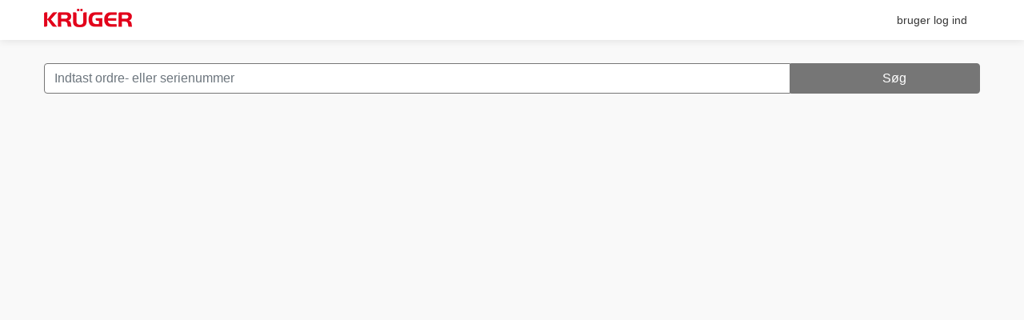

--- FILE ---
content_type: text/html; charset=utf-8
request_url: https://www.renbeholder.dk/
body_size: 3086
content:
<!DOCTYPE html>
<html lang="da">
  <head>
    <meta charset="UTF-8">
    <meta content="width=device-width, initial-scale=1.0, maximum-scale=1.0, user-scalable=no" name="viewport">
    <meta name="mobile-web-app-capable" content="yes" />
    <title>Kruger</title>
    <link rel="stylesheet" href="/packs/css/677-ccb5d10f.css" media="all" />
<link rel="stylesheet" href="/packs/css/application-47a3621d.css" media="all" />
    <!--[if lt IE 9]>
      <script src="//cdnjs.cloudflare.com/ajax/libs/html5shiv/r29/html5.min.js">
      </script>
    <![endif]-->

    <script nonce="yVlh+xl3tU8SNRIHbr2lXg==">
//<![CDATA[
      (g=>{var h,a,k,p="The Google Maps JavaScript API",c="google",l="importLibrary",q="__ib__",m=document,b=window;b=b[c]||(b[c]={});var d=b.maps||(b.maps={}),r=new Set,e=new URLSearchParams,u=()=>h||(h=new Promise(async(f,n)=>{await (a=m.createElement("script"));e.set("libraries",[...r]+"");for(k in g)e.set(k.replace(/[A-Z]/g,t=>"_"+t[0].toLowerCase()),g[k]);e.set("callback",c+".maps."+q);a.src=`https://maps.googleapis.com/maps/api/js?`+e;d[q]=f;a.onerror=()=>h=n(Error(p+" could not load."));a.nonce=m.querySelector("script[nonce]")?.nonce||"";m.head.appendChild(a)}));d[l]?console.warn(p+" only loads once. Ignoring:",g):d[l]=(f,...n)=>r.add(f)&&u().then(()=>d[l](f,...n))})({
        key: "AIzaSyBnMi41Nw24zJsJTMUr3yO3ST2D9-iLZAQ",
        v: "weekly"
      });

//]]>
</script>    <meta name="csp-nonce" content="yVlh+xl3tU8SNRIHbr2lXg==" />
    <meta name="csrf-param" content="authenticity_token" />
<meta name="csrf-token" content="IU0K-2Yz8V5XVvOugn4kTN1d9PG7UZCvC-tgS6LAOcLv-MLmJtmr8OinDndwyoM3v135pXN-YknA0Tv20jthSQ" />

    <!-- Google tag (gtag.js) -->

    <script async src="https://www.googletagmanager.com/gtag/js?id=G-D44W2XJ5MJ"></script>
    <script nonce="yVlh+xl3tU8SNRIHbr2lXg==">
//<![CDATA[
      window.dataLayer = window.dataLayer || [];
      function gtag(){dataLayer.push(arguments);}
      gtag('js', new Date());
      gtag('config', 'G-D44W2XJ5MJ');

//]]>
</script>
    <!-- End of Google tag (gtag.js) -->

    <script src="/packs/js/runtime-cce1cf284bcc24154ba3.js"></script>
<script src="/packs/js/677-9da6198fbf31236f1d18.js"></script>
<script src="/packs/js/application-a05b6c2fbf11af0687c3.js"></script>
  </head>

  <body id="static_pages-frontpage">
    <nav class="navbar navbar-expand-lg p-0">
      <div class="navbar-inner w-100">
        <div class="container">
          <a href="https://www.renbeholder.dk/" class="navbar-brand" class="logo">
            <img id="logo" width="110" height="23" src="/packs/static/images/logo_small-7ee081a197da172045bc.png" />
          </a>

          <button type="button" class="btn btn-navbar collapse" data-toggle="collapse" data-target=".nav-collapse">
            <i class="fa fa-cog"></i>
          </button>

          <div class="nav-collapse collapse show pull-right">
            <ul class="nav">




                <li class="mx-3">
                  <a href="/users/sign_in"><i class='fa fa-sign-in-alt'></i> bruger log ind</a>
                </li>
            </ul>
          </div>
        </div>
      </div>
    </nav>

    <div class="container">
      

      <div class="search_field mt-4">
  <div class="input-append">
    <form class="d-flex flex-row" action="/search" accept-charset="UTF-8" method="get">
      <input type="search" name="query" id="query" placeholder="Indtast ordre- eller serienummer" class="form-control rounded-right-0 rounded-left border-primary" />
      <button name="button" type="submit" class="btn btn-primary w-25 rounded-left-0 rounded-right" disable_with="Søger…">
        <i class="fa fa-search"></i> Søg
</button></form>  </div>
</div>

<div class="search_result">
  
</div>


    </div>

  </body>
</html>


--- FILE ---
content_type: text/css
request_url: https://www.renbeholder.dk/packs/css/677-ccb5d10f.css
body_size: 12553
content:
/*!
 * Font Awesome Free 7.1.0 by @fontawesome - https://fontawesome.com
 * License - https://fontawesome.com/license/free (Icons: CC BY 4.0, Fonts: SIL OFL 1.1, Code: MIT License)
 * Copyright 2025 Fonticons, Inc.
 */.fa-solid,.fa-regular,.fa-brands,.fa-classic,.fas,.far,.fab,.fa{--_fa-family: var(--fa-family, var(--fa-style-family, "Font Awesome 7 Free"));-webkit-font-smoothing:antialiased;-moz-osx-font-smoothing:grayscale;display:var(--fa-display, inline-block);font-family:var(--_fa-family);font-feature-settings:normal;font-style:normal;font-synthesis:none;font-variant:normal;font-weight:var(--fa-style, 900);line-height:1;text-align:center;text-rendering:auto;width:var(--fa-width, 1.25em)}:is(.fas,.far,.fab,.fa-solid,.fa-regular,.fa-brands,.fa-classic,.fa)::before{content:var(--fa)/""}@supports not (content: ""/""){:is(.fas,.far,.fab,.fa-solid,.fa-regular,.fa-brands,.fa-classic,.fa)::before{content:var(--fa)}}.fa-1x{font-size:1em}.fa-2x{font-size:2em}.fa-3x{font-size:3em}.fa-4x{font-size:4em}.fa-5x{font-size:5em}.fa-6x{font-size:6em}.fa-7x{font-size:7em}.fa-8x{font-size:8em}.fa-9x{font-size:9em}.fa-10x{font-size:10em}.fa-2xs{font-size:.625em;line-height:.1em;vertical-align:.225em}.fa-xs{font-size:.75em;line-height:.0833333333em;vertical-align:.125em}.fa-sm{font-size:.875em;line-height:.0714285714em;vertical-align:.0535714286em}.fa-lg{font-size:1.25em;line-height:.05em;vertical-align:-.075em}.fa-xl{font-size:1.5em;line-height:.0416666667em;vertical-align:-0.125em}.fa-2xl{font-size:2em;line-height:.03125em;vertical-align:-0.1875em}.fa-width-auto{--fa-width: auto}.fa-fw,.fa-width-fixed{--fa-width: 1.25em}.fa-ul{list-style-type:none;margin-inline-start:var(--fa-li-margin, 2.5em);padding-inline-start:0}.fa-ul>li{position:relative}.fa-li{inset-inline-start:calc(-1*var(--fa-li-width, 2em));position:absolute;text-align:center;width:var(--fa-li-width, 2em);line-height:inherit}.fa-border{border-color:var(--fa-border-color, #eee);border-radius:var(--fa-border-radius, 0.1em);border-style:var(--fa-border-style, solid);border-width:var(--fa-border-width, 0.0625em);box-sizing:var(--fa-border-box-sizing, content-box);padding:var(--fa-border-padding, 0.1875em 0.25em)}.fa-pull-left,.fa-pull-start{float:inline-start;margin-inline-end:var(--fa-pull-margin, 0.3em)}.fa-pull-right,.fa-pull-end{float:inline-end;margin-inline-start:var(--fa-pull-margin, 0.3em)}.fa-beat{animation-name:fa-beat;animation-delay:var(--fa-animation-delay, 0s);animation-direction:var(--fa-animation-direction, normal);animation-duration:var(--fa-animation-duration, 1s);animation-iteration-count:var(--fa-animation-iteration-count, infinite);animation-timing-function:var(--fa-animation-timing, ease-in-out)}.fa-bounce{animation-name:fa-bounce;animation-delay:var(--fa-animation-delay, 0s);animation-direction:var(--fa-animation-direction, normal);animation-duration:var(--fa-animation-duration, 1s);animation-iteration-count:var(--fa-animation-iteration-count, infinite);animation-timing-function:var(--fa-animation-timing, cubic-bezier(0.28, 0.84, 0.42, 1))}.fa-fade{animation-name:fa-fade;animation-delay:var(--fa-animation-delay, 0s);animation-direction:var(--fa-animation-direction, normal);animation-duration:var(--fa-animation-duration, 1s);animation-iteration-count:var(--fa-animation-iteration-count, infinite);animation-timing-function:var(--fa-animation-timing, cubic-bezier(0.4, 0, 0.6, 1))}.fa-beat-fade{animation-name:fa-beat-fade;animation-delay:var(--fa-animation-delay, 0s);animation-direction:var(--fa-animation-direction, normal);animation-duration:var(--fa-animation-duration, 1s);animation-iteration-count:var(--fa-animation-iteration-count, infinite);animation-timing-function:var(--fa-animation-timing, cubic-bezier(0.4, 0, 0.6, 1))}.fa-flip{animation-name:fa-flip;animation-delay:var(--fa-animation-delay, 0s);animation-direction:var(--fa-animation-direction, normal);animation-duration:var(--fa-animation-duration, 1s);animation-iteration-count:var(--fa-animation-iteration-count, infinite);animation-timing-function:var(--fa-animation-timing, ease-in-out)}.fa-shake{animation-name:fa-shake;animation-delay:var(--fa-animation-delay, 0s);animation-direction:var(--fa-animation-direction, normal);animation-duration:var(--fa-animation-duration, 1s);animation-iteration-count:var(--fa-animation-iteration-count, infinite);animation-timing-function:var(--fa-animation-timing, linear)}.fa-spin{animation-name:fa-spin;animation-delay:var(--fa-animation-delay, 0s);animation-direction:var(--fa-animation-direction, normal);animation-duration:var(--fa-animation-duration, 2s);animation-iteration-count:var(--fa-animation-iteration-count, infinite);animation-timing-function:var(--fa-animation-timing, linear)}.fa-spin-reverse{--fa-animation-direction: reverse}.fa-pulse,.fa-spin-pulse{animation-name:fa-spin;animation-direction:var(--fa-animation-direction, normal);animation-duration:var(--fa-animation-duration, 1s);animation-iteration-count:var(--fa-animation-iteration-count, infinite);animation-timing-function:var(--fa-animation-timing, steps(8))}@media(prefers-reduced-motion: reduce){.fa-beat,.fa-bounce,.fa-fade,.fa-beat-fade,.fa-flip,.fa-pulse,.fa-shake,.fa-spin,.fa-spin-pulse{animation:none !important;transition:none !important}}@keyframes fa-beat{0%,90%{transform:scale(1)}45%{transform:scale(var(--fa-beat-scale, 1.25))}}@keyframes fa-bounce{0%{transform:scale(1, 1) translateY(0)}10%{transform:scale(var(--fa-bounce-start-scale-x, 1.1), var(--fa-bounce-start-scale-y, 0.9)) translateY(0)}30%{transform:scale(var(--fa-bounce-jump-scale-x, 0.9), var(--fa-bounce-jump-scale-y, 1.1)) translateY(var(--fa-bounce-height, -0.5em))}50%{transform:scale(var(--fa-bounce-land-scale-x, 1.05), var(--fa-bounce-land-scale-y, 0.95)) translateY(0)}57%{transform:scale(1, 1) translateY(var(--fa-bounce-rebound, -0.125em))}64%{transform:scale(1, 1) translateY(0)}100%{transform:scale(1, 1) translateY(0)}}@keyframes fa-fade{50%{opacity:var(--fa-fade-opacity, 0.4)}}@keyframes fa-beat-fade{0%,100%{opacity:var(--fa-beat-fade-opacity, 0.4);transform:scale(1)}50%{opacity:1;transform:scale(var(--fa-beat-fade-scale, 1.125))}}@keyframes fa-flip{50%{transform:rotate3d(var(--fa-flip-x, 0), var(--fa-flip-y, 1), var(--fa-flip-z, 0), var(--fa-flip-angle, -180deg))}}@keyframes fa-shake{0%{transform:rotate(-15deg)}4%{transform:rotate(15deg)}8%,24%{transform:rotate(-18deg)}12%,28%{transform:rotate(18deg)}16%{transform:rotate(-22deg)}20%{transform:rotate(22deg)}32%{transform:rotate(-12deg)}36%{transform:rotate(12deg)}40%,100%{transform:rotate(0deg)}}@keyframes fa-spin{0%{transform:rotate(0deg)}100%{transform:rotate(360deg)}}.fa-rotate-90{transform:rotate(90deg)}.fa-rotate-180{transform:rotate(180deg)}.fa-rotate-270{transform:rotate(270deg)}.fa-flip-horizontal{transform:scale(-1, 1)}.fa-flip-vertical{transform:scale(1, -1)}.fa-flip-both,.fa-flip-horizontal.fa-flip-vertical{transform:scale(-1, -1)}.fa-rotate-by{transform:rotate(var(--fa-rotate-angle, 0))}.fa-stack{display:inline-block;height:2em;line-height:2em;position:relative;vertical-align:middle;width:2.5em}.fa-stack-1x,.fa-stack-2x{--fa-width: 100%;inset:0;position:absolute;text-align:center;width:var(--fa-width);z-index:var(--fa-stack-z-index, auto)}.fa-stack-1x{line-height:inherit}.fa-stack-2x{font-size:2em}.fa-inverse{color:var(--fa-inverse, #fff)}.fa-0{--fa: "0"}.fa-1{--fa: "1"}.fa-2{--fa: "2"}.fa-3{--fa: "3"}.fa-4{--fa: "4"}.fa-5{--fa: "5"}.fa-6{--fa: "6"}.fa-7{--fa: "7"}.fa-8{--fa: "8"}.fa-9{--fa: "9"}.fa-exclamation{--fa: "!"}.fa-hashtag{--fa: "#"}.fa-dollar-sign{--fa: "$"}.fa-dollar{--fa: "$"}.fa-usd{--fa: "$"}.fa-percent{--fa: "%"}.fa-percentage{--fa: "%"}.fa-asterisk{--fa: "*"}.fa-plus{--fa: "+"}.fa-add{--fa: "+"}.fa-less-than{--fa: "<"}.fa-equals{--fa: "="}.fa-greater-than{--fa: ">"}.fa-question{--fa: "?"}.fa-at{--fa: "@"}.fa-a{--fa: "A"}.fa-b{--fa: "B"}.fa-c{--fa: "C"}.fa-d{--fa: "D"}.fa-e{--fa: "E"}.fa-f{--fa: "F"}.fa-g{--fa: "G"}.fa-h{--fa: "H"}.fa-i{--fa: "I"}.fa-j{--fa: "J"}.fa-k{--fa: "K"}.fa-l{--fa: "L"}.fa-m{--fa: "M"}.fa-n{--fa: "N"}.fa-o{--fa: "O"}.fa-p{--fa: "P"}.fa-q{--fa: "Q"}.fa-r{--fa: "R"}.fa-s{--fa: "S"}.fa-t{--fa: "T"}.fa-u{--fa: "U"}.fa-v{--fa: "V"}.fa-w{--fa: "W"}.fa-x{--fa: "X"}.fa-y{--fa: "Y"}.fa-z{--fa: "Z"}.fa-faucet{--fa: ""}.fa-faucet-drip{--fa: ""}.fa-house-chimney-window{--fa: ""}.fa-house-signal{--fa: ""}.fa-temperature-arrow-down{--fa: ""}.fa-temperature-down{--fa: ""}.fa-temperature-arrow-up{--fa: ""}.fa-temperature-up{--fa: ""}.fa-trailer{--fa: ""}.fa-bacteria{--fa: ""}.fa-bacterium{--fa: ""}.fa-box-tissue{--fa: ""}.fa-hand-holding-medical{--fa: ""}.fa-hand-sparkles{--fa: ""}.fa-hands-bubbles{--fa: ""}.fa-hands-wash{--fa: ""}.fa-handshake-slash{--fa: ""}.fa-handshake-alt-slash{--fa: ""}.fa-handshake-simple-slash{--fa: ""}.fa-head-side-cough{--fa: ""}.fa-head-side-cough-slash{--fa: ""}.fa-head-side-mask{--fa: ""}.fa-head-side-virus{--fa: ""}.fa-house-chimney-user{--fa: ""}.fa-house-laptop{--fa: ""}.fa-laptop-house{--fa: ""}.fa-lungs-virus{--fa: ""}.fa-people-arrows{--fa: ""}.fa-people-arrows-left-right{--fa: ""}.fa-plane-slash{--fa: ""}.fa-pump-medical{--fa: ""}.fa-pump-soap{--fa: ""}.fa-shield-virus{--fa: ""}.fa-sink{--fa: ""}.fa-soap{--fa: ""}.fa-stopwatch-20{--fa: ""}.fa-shop-slash{--fa: ""}.fa-store-alt-slash{--fa: ""}.fa-store-slash{--fa: ""}.fa-toilet-paper-slash{--fa: ""}.fa-users-slash{--fa: ""}.fa-virus{--fa: ""}.fa-virus-slash{--fa: ""}.fa-viruses{--fa: ""}.fa-vest{--fa: ""}.fa-vest-patches{--fa: ""}.fa-arrow-trend-down{--fa: ""}.fa-arrow-trend-up{--fa: ""}.fa-arrow-up-from-bracket{--fa: ""}.fa-austral-sign{--fa: ""}.fa-baht-sign{--fa: ""}.fa-bitcoin-sign{--fa: ""}.fa-bolt-lightning{--fa: ""}.fa-book-bookmark{--fa: ""}.fa-camera-rotate{--fa: ""}.fa-cedi-sign{--fa: ""}.fa-chart-column{--fa: ""}.fa-chart-gantt{--fa: ""}.fa-clapperboard{--fa: ""}.fa-clover{--fa: ""}.fa-code-compare{--fa: ""}.fa-code-fork{--fa: ""}.fa-code-pull-request{--fa: ""}.fa-colon-sign{--fa: ""}.fa-cruzeiro-sign{--fa: ""}.fa-display{--fa: ""}.fa-dong-sign{--fa: ""}.fa-elevator{--fa: ""}.fa-filter-circle-xmark{--fa: ""}.fa-florin-sign{--fa: ""}.fa-folder-closed{--fa: ""}.fa-franc-sign{--fa: ""}.fa-guarani-sign{--fa: ""}.fa-gun{--fa: ""}.fa-hands-clapping{--fa: ""}.fa-house-user{--fa: ""}.fa-home-user{--fa: ""}.fa-indian-rupee-sign{--fa: ""}.fa-indian-rupee{--fa: ""}.fa-inr{--fa: ""}.fa-kip-sign{--fa: ""}.fa-lari-sign{--fa: ""}.fa-litecoin-sign{--fa: ""}.fa-manat-sign{--fa: ""}.fa-mask-face{--fa: ""}.fa-mill-sign{--fa: ""}.fa-money-bills{--fa: ""}.fa-naira-sign{--fa: ""}.fa-notdef{--fa: ""}.fa-panorama{--fa: ""}.fa-peseta-sign{--fa: ""}.fa-peso-sign{--fa: ""}.fa-plane-up{--fa: ""}.fa-rupiah-sign{--fa: ""}.fa-stairs{--fa: ""}.fa-timeline{--fa: ""}.fa-truck-front{--fa: ""}.fa-turkish-lira-sign{--fa: ""}.fa-try{--fa: ""}.fa-turkish-lira{--fa: ""}.fa-vault{--fa: ""}.fa-wand-magic-sparkles{--fa: ""}.fa-magic-wand-sparkles{--fa: ""}.fa-wheat-awn{--fa: ""}.fa-wheat-alt{--fa: ""}.fa-wheelchair-move{--fa: ""}.fa-wheelchair-alt{--fa: ""}.fa-bangladeshi-taka-sign{--fa: ""}.fa-bowl-rice{--fa: ""}.fa-person-pregnant{--fa: ""}.fa-house-chimney{--fa: ""}.fa-home-lg{--fa: ""}.fa-house-crack{--fa: ""}.fa-house-medical{--fa: ""}.fa-cent-sign{--fa: ""}.fa-plus-minus{--fa: ""}.fa-sailboat{--fa: ""}.fa-section{--fa: ""}.fa-shrimp{--fa: ""}.fa-brazilian-real-sign{--fa: ""}.fa-chart-simple{--fa: ""}.fa-diagram-next{--fa: ""}.fa-diagram-predecessor{--fa: ""}.fa-diagram-successor{--fa: ""}.fa-earth-oceania{--fa: ""}.fa-globe-oceania{--fa: ""}.fa-bug-slash{--fa: ""}.fa-file-circle-plus{--fa: ""}.fa-shop-lock{--fa: ""}.fa-virus-covid{--fa: ""}.fa-virus-covid-slash{--fa: ""}.fa-anchor-circle-check{--fa: ""}.fa-anchor-circle-exclamation{--fa: ""}.fa-anchor-circle-xmark{--fa: ""}.fa-anchor-lock{--fa: ""}.fa-arrow-down-up-across-line{--fa: ""}.fa-arrow-down-up-lock{--fa: ""}.fa-arrow-right-to-city{--fa: ""}.fa-arrow-up-from-ground-water{--fa: ""}.fa-arrow-up-from-water-pump{--fa: ""}.fa-arrow-up-right-dots{--fa: ""}.fa-arrows-down-to-line{--fa: ""}.fa-arrows-down-to-people{--fa: ""}.fa-arrows-left-right-to-line{--fa: ""}.fa-arrows-spin{--fa: ""}.fa-arrows-split-up-and-left{--fa: ""}.fa-arrows-to-circle{--fa: ""}.fa-arrows-to-dot{--fa: ""}.fa-arrows-to-eye{--fa: ""}.fa-arrows-turn-right{--fa: ""}.fa-arrows-turn-to-dots{--fa: ""}.fa-arrows-up-to-line{--fa: ""}.fa-bore-hole{--fa: ""}.fa-bottle-droplet{--fa: ""}.fa-bottle-water{--fa: ""}.fa-bowl-food{--fa: ""}.fa-boxes-packing{--fa: ""}.fa-bridge{--fa: ""}.fa-bridge-circle-check{--fa: ""}.fa-bridge-circle-exclamation{--fa: ""}.fa-bridge-circle-xmark{--fa: ""}.fa-bridge-lock{--fa: ""}.fa-bridge-water{--fa: ""}.fa-bucket{--fa: ""}.fa-bugs{--fa: ""}.fa-building-circle-arrow-right{--fa: ""}.fa-building-circle-check{--fa: ""}.fa-building-circle-exclamation{--fa: ""}.fa-building-circle-xmark{--fa: ""}.fa-building-flag{--fa: ""}.fa-building-lock{--fa: ""}.fa-building-ngo{--fa: ""}.fa-building-shield{--fa: ""}.fa-building-un{--fa: ""}.fa-building-user{--fa: ""}.fa-building-wheat{--fa: ""}.fa-burst{--fa: ""}.fa-car-on{--fa: ""}.fa-car-tunnel{--fa: ""}.fa-child-combatant{--fa: ""}.fa-child-rifle{--fa: ""}.fa-children{--fa: ""}.fa-circle-nodes{--fa: ""}.fa-clipboard-question{--fa: ""}.fa-cloud-showers-water{--fa: ""}.fa-computer{--fa: ""}.fa-cubes-stacked{--fa: ""}.fa-envelope-circle-check{--fa: ""}.fa-explosion{--fa: ""}.fa-ferry{--fa: ""}.fa-file-circle-exclamation{--fa: ""}.fa-file-circle-minus{--fa: ""}.fa-file-circle-question{--fa: ""}.fa-file-shield{--fa: ""}.fa-fire-burner{--fa: ""}.fa-fish-fins{--fa: ""}.fa-flask-vial{--fa: ""}.fa-glass-water{--fa: ""}.fa-glass-water-droplet{--fa: ""}.fa-group-arrows-rotate{--fa: ""}.fa-hand-holding-hand{--fa: ""}.fa-handcuffs{--fa: ""}.fa-hands-bound{--fa: ""}.fa-hands-holding-child{--fa: ""}.fa-hands-holding-circle{--fa: ""}.fa-heart-circle-bolt{--fa: ""}.fa-heart-circle-check{--fa: ""}.fa-heart-circle-exclamation{--fa: ""}.fa-heart-circle-minus{--fa: ""}.fa-heart-circle-plus{--fa: ""}.fa-heart-circle-xmark{--fa: ""}.fa-helicopter-symbol{--fa: ""}.fa-helmet-un{--fa: ""}.fa-hill-avalanche{--fa: ""}.fa-hill-rockslide{--fa: ""}.fa-house-circle-check{--fa: ""}.fa-house-circle-exclamation{--fa: ""}.fa-house-circle-xmark{--fa: ""}.fa-house-fire{--fa: ""}.fa-house-flag{--fa: ""}.fa-house-flood-water{--fa: ""}.fa-house-flood-water-circle-arrow-right{--fa: ""}.fa-house-lock{--fa: ""}.fa-house-medical-circle-check{--fa: ""}.fa-house-medical-circle-exclamation{--fa: ""}.fa-house-medical-circle-xmark{--fa: ""}.fa-house-medical-flag{--fa: ""}.fa-house-tsunami{--fa: ""}.fa-jar{--fa: ""}.fa-jar-wheat{--fa: ""}.fa-jet-fighter-up{--fa: ""}.fa-jug-detergent{--fa: ""}.fa-kitchen-set{--fa: ""}.fa-land-mine-on{--fa: ""}.fa-landmark-flag{--fa: ""}.fa-laptop-file{--fa: ""}.fa-lines-leaning{--fa: ""}.fa-location-pin-lock{--fa: ""}.fa-locust{--fa: ""}.fa-magnifying-glass-arrow-right{--fa: ""}.fa-magnifying-glass-chart{--fa: ""}.fa-mars-and-venus-burst{--fa: ""}.fa-mask-ventilator{--fa: ""}.fa-mattress-pillow{--fa: ""}.fa-mobile-retro{--fa: ""}.fa-money-bill-transfer{--fa: ""}.fa-money-bill-trend-up{--fa: ""}.fa-money-bill-wheat{--fa: ""}.fa-mosquito{--fa: ""}.fa-mosquito-net{--fa: ""}.fa-mound{--fa: ""}.fa-mountain-city{--fa: ""}.fa-mountain-sun{--fa: ""}.fa-oil-well{--fa: ""}.fa-people-group{--fa: ""}.fa-people-line{--fa: ""}.fa-people-pulling{--fa: ""}.fa-people-robbery{--fa: ""}.fa-people-roof{--fa: ""}.fa-person-arrow-down-to-line{--fa: ""}.fa-person-arrow-up-from-line{--fa: ""}.fa-person-breastfeeding{--fa: ""}.fa-person-burst{--fa: ""}.fa-person-cane{--fa: ""}.fa-person-chalkboard{--fa: ""}.fa-person-circle-check{--fa: ""}.fa-person-circle-exclamation{--fa: ""}.fa-person-circle-minus{--fa: ""}.fa-person-circle-plus{--fa: ""}.fa-person-circle-question{--fa: ""}.fa-person-circle-xmark{--fa: ""}.fa-person-dress-burst{--fa: ""}.fa-person-drowning{--fa: ""}.fa-person-falling{--fa: ""}.fa-person-falling-burst{--fa: ""}.fa-person-half-dress{--fa: ""}.fa-person-harassing{--fa: ""}.fa-person-military-pointing{--fa: ""}.fa-person-military-rifle{--fa: ""}.fa-person-military-to-person{--fa: ""}.fa-person-rays{--fa: ""}.fa-person-rifle{--fa: ""}.fa-person-shelter{--fa: ""}.fa-person-walking-arrow-loop-left{--fa: ""}.fa-person-walking-arrow-right{--fa: ""}.fa-person-walking-dashed-line-arrow-right{--fa: ""}.fa-person-walking-luggage{--fa: ""}.fa-plane-circle-check{--fa: ""}.fa-plane-circle-exclamation{--fa: ""}.fa-plane-circle-xmark{--fa: ""}.fa-plane-lock{--fa: ""}.fa-plate-wheat{--fa: ""}.fa-plug-circle-bolt{--fa: ""}.fa-plug-circle-check{--fa: ""}.fa-plug-circle-exclamation{--fa: ""}.fa-plug-circle-minus{--fa: ""}.fa-plug-circle-plus{--fa: ""}.fa-plug-circle-xmark{--fa: ""}.fa-ranking-star{--fa: ""}.fa-road-barrier{--fa: ""}.fa-road-bridge{--fa: ""}.fa-road-circle-check{--fa: ""}.fa-road-circle-exclamation{--fa: ""}.fa-road-circle-xmark{--fa: ""}.fa-road-lock{--fa: ""}.fa-road-spikes{--fa: ""}.fa-rug{--fa: ""}.fa-sack-xmark{--fa: ""}.fa-school-circle-check{--fa: ""}.fa-school-circle-exclamation{--fa: ""}.fa-school-circle-xmark{--fa: ""}.fa-school-flag{--fa: ""}.fa-school-lock{--fa: ""}.fa-sheet-plastic{--fa: ""}.fa-shield-cat{--fa: ""}.fa-shield-dog{--fa: ""}.fa-shield-heart{--fa: ""}.fa-square-nfi{--fa: ""}.fa-square-person-confined{--fa: ""}.fa-square-virus{--fa: ""}.fa-staff-snake{--fa: ""}.fa-rod-asclepius{--fa: ""}.fa-rod-snake{--fa: ""}.fa-staff-aesculapius{--fa: ""}.fa-sun-plant-wilt{--fa: ""}.fa-tarp{--fa: ""}.fa-tarp-droplet{--fa: ""}.fa-tent{--fa: ""}.fa-tent-arrow-down-to-line{--fa: ""}.fa-tent-arrow-left-right{--fa: ""}.fa-tent-arrow-turn-left{--fa: ""}.fa-tent-arrows-down{--fa: ""}.fa-tents{--fa: ""}.fa-toilet-portable{--fa: ""}.fa-toilets-portable{--fa: ""}.fa-tower-cell{--fa: ""}.fa-tower-observation{--fa: ""}.fa-tree-city{--fa: ""}.fa-trowel{--fa: ""}.fa-trowel-bricks{--fa: ""}.fa-truck-arrow-right{--fa: ""}.fa-truck-droplet{--fa: ""}.fa-truck-field{--fa: ""}.fa-truck-field-un{--fa: ""}.fa-truck-plane{--fa: ""}.fa-users-between-lines{--fa: ""}.fa-users-line{--fa: ""}.fa-users-rays{--fa: ""}.fa-users-rectangle{--fa: ""}.fa-users-viewfinder{--fa: ""}.fa-vial-circle-check{--fa: ""}.fa-vial-virus{--fa: ""}.fa-wheat-awn-circle-exclamation{--fa: ""}.fa-worm{--fa: ""}.fa-xmarks-lines{--fa: ""}.fa-child-dress{--fa: ""}.fa-child-reaching{--fa: ""}.fa-file-circle-check{--fa: ""}.fa-file-circle-xmark{--fa: ""}.fa-person-through-window{--fa: ""}.fa-plant-wilt{--fa: ""}.fa-stapler{--fa: ""}.fa-train-tram{--fa: ""}.fa-table-cells-column-lock{--fa: ""}.fa-table-cells-row-lock{--fa: ""}.fa-web-awesome{--fa: ""}.fa-thumbtack-slash{--fa: ""}.fa-thumb-tack-slash{--fa: ""}.fa-table-cells-row-unlock{--fa: ""}.fa-chart-diagram{--fa: ""}.fa-comment-nodes{--fa: ""}.fa-file-fragment{--fa: ""}.fa-file-half-dashed{--fa: ""}.fa-hexagon-nodes{--fa: ""}.fa-hexagon-nodes-bolt{--fa: ""}.fa-square-binary{--fa: ""}.fa-pentagon{--fa: ""}.fa-non-binary{--fa: ""}.fa-spiral{--fa: ""}.fa-mobile-vibrate{--fa: ""}.fa-single-quote-left{--fa: ""}.fa-single-quote-right{--fa: ""}.fa-bus-side{--fa: ""}.fa-septagon{--fa: ""}.fa-heptagon{--fa: ""}.fa-martini-glass-empty{--fa: ""}.fa-glass-martini{--fa: ""}.fa-music{--fa: ""}.fa-magnifying-glass{--fa: ""}.fa-search{--fa: ""}.fa-heart{--fa: ""}.fa-star{--fa: ""}.fa-user{--fa: ""}.fa-user-alt{--fa: ""}.fa-user-large{--fa: ""}.fa-film{--fa: ""}.fa-film-alt{--fa: ""}.fa-film-simple{--fa: ""}.fa-table-cells-large{--fa: ""}.fa-th-large{--fa: ""}.fa-table-cells{--fa: ""}.fa-th{--fa: ""}.fa-table-list{--fa: ""}.fa-th-list{--fa: ""}.fa-check{--fa: ""}.fa-xmark{--fa: ""}.fa-close{--fa: ""}.fa-multiply{--fa: ""}.fa-remove{--fa: ""}.fa-times{--fa: ""}.fa-magnifying-glass-plus{--fa: ""}.fa-search-plus{--fa: ""}.fa-magnifying-glass-minus{--fa: ""}.fa-search-minus{--fa: ""}.fa-power-off{--fa: ""}.fa-signal{--fa: ""}.fa-signal-5{--fa: ""}.fa-signal-perfect{--fa: ""}.fa-gear{--fa: ""}.fa-cog{--fa: ""}.fa-house{--fa: ""}.fa-home{--fa: ""}.fa-home-alt{--fa: ""}.fa-home-lg-alt{--fa: ""}.fa-clock{--fa: ""}.fa-clock-four{--fa: ""}.fa-road{--fa: ""}.fa-download{--fa: ""}.fa-inbox{--fa: ""}.fa-arrow-rotate-right{--fa: ""}.fa-arrow-right-rotate{--fa: ""}.fa-arrow-rotate-forward{--fa: ""}.fa-redo{--fa: ""}.fa-arrows-rotate{--fa: ""}.fa-refresh{--fa: ""}.fa-sync{--fa: ""}.fa-rectangle-list{--fa: ""}.fa-list-alt{--fa: ""}.fa-lock{--fa: ""}.fa-flag{--fa: ""}.fa-headphones{--fa: ""}.fa-headphones-alt{--fa: ""}.fa-headphones-simple{--fa: ""}.fa-volume-off{--fa: ""}.fa-volume-low{--fa: ""}.fa-volume-down{--fa: ""}.fa-volume-high{--fa: ""}.fa-volume-up{--fa: ""}.fa-qrcode{--fa: ""}.fa-barcode{--fa: ""}.fa-tag{--fa: ""}.fa-tags{--fa: ""}.fa-book{--fa: ""}.fa-bookmark{--fa: ""}.fa-print{--fa: ""}.fa-camera{--fa: ""}.fa-camera-alt{--fa: ""}.fa-font{--fa: ""}.fa-bold{--fa: ""}.fa-italic{--fa: ""}.fa-text-height{--fa: ""}.fa-text-width{--fa: ""}.fa-align-left{--fa: ""}.fa-align-center{--fa: ""}.fa-align-right{--fa: ""}.fa-align-justify{--fa: ""}.fa-list{--fa: ""}.fa-list-squares{--fa: ""}.fa-outdent{--fa: ""}.fa-dedent{--fa: ""}.fa-indent{--fa: ""}.fa-video{--fa: ""}.fa-video-camera{--fa: ""}.fa-image{--fa: ""}.fa-location-pin{--fa: ""}.fa-map-marker{--fa: ""}.fa-circle-half-stroke{--fa: ""}.fa-adjust{--fa: ""}.fa-droplet{--fa: ""}.fa-tint{--fa: ""}.fa-pen-to-square{--fa: ""}.fa-edit{--fa: ""}.fa-arrows-up-down-left-right{--fa: ""}.fa-arrows{--fa: ""}.fa-backward-step{--fa: ""}.fa-step-backward{--fa: ""}.fa-backward-fast{--fa: ""}.fa-fast-backward{--fa: ""}.fa-backward{--fa: ""}.fa-play{--fa: ""}.fa-pause{--fa: ""}.fa-stop{--fa: ""}.fa-forward{--fa: ""}.fa-forward-fast{--fa: ""}.fa-fast-forward{--fa: ""}.fa-forward-step{--fa: ""}.fa-step-forward{--fa: ""}.fa-eject{--fa: ""}.fa-chevron-left{--fa: ""}.fa-chevron-right{--fa: ""}.fa-circle-plus{--fa: ""}.fa-plus-circle{--fa: ""}.fa-circle-minus{--fa: ""}.fa-minus-circle{--fa: ""}.fa-circle-xmark{--fa: ""}.fa-times-circle{--fa: ""}.fa-xmark-circle{--fa: ""}.fa-circle-check{--fa: ""}.fa-check-circle{--fa: ""}.fa-circle-question{--fa: ""}.fa-question-circle{--fa: ""}.fa-circle-info{--fa: ""}.fa-info-circle{--fa: ""}.fa-crosshairs{--fa: ""}.fa-ban{--fa: ""}.fa-cancel{--fa: ""}.fa-arrow-left{--fa: ""}.fa-arrow-right{--fa: ""}.fa-arrow-up{--fa: ""}.fa-arrow-down{--fa: ""}.fa-share{--fa: ""}.fa-mail-forward{--fa: ""}.fa-expand{--fa: ""}.fa-compress{--fa: ""}.fa-minus{--fa: ""}.fa-subtract{--fa: ""}.fa-circle-exclamation{--fa: ""}.fa-exclamation-circle{--fa: ""}.fa-gift{--fa: ""}.fa-leaf{--fa: ""}.fa-fire{--fa: ""}.fa-eye{--fa: ""}.fa-eye-slash{--fa: ""}.fa-triangle-exclamation{--fa: ""}.fa-exclamation-triangle{--fa: ""}.fa-warning{--fa: ""}.fa-plane{--fa: ""}.fa-calendar-days{--fa: ""}.fa-calendar-alt{--fa: ""}.fa-shuffle{--fa: ""}.fa-random{--fa: ""}.fa-comment{--fa: ""}.fa-magnet{--fa: ""}.fa-chevron-up{--fa: ""}.fa-chevron-down{--fa: ""}.fa-retweet{--fa: ""}.fa-cart-shopping{--fa: ""}.fa-shopping-cart{--fa: ""}.fa-folder{--fa: ""}.fa-folder-blank{--fa: ""}.fa-folder-open{--fa: ""}.fa-arrows-up-down{--fa: ""}.fa-arrows-v{--fa: ""}.fa-arrows-left-right{--fa: ""}.fa-arrows-h{--fa: ""}.fa-chart-bar{--fa: ""}.fa-bar-chart{--fa: ""}.fa-camera-retro{--fa: ""}.fa-key{--fa: ""}.fa-gears{--fa: ""}.fa-cogs{--fa: ""}.fa-comments{--fa: ""}.fa-star-half{--fa: ""}.fa-arrow-right-from-bracket{--fa: ""}.fa-sign-out{--fa: ""}.fa-thumbtack{--fa: ""}.fa-thumb-tack{--fa: ""}.fa-arrow-up-right-from-square{--fa: ""}.fa-external-link{--fa: ""}.fa-arrow-right-to-bracket{--fa: ""}.fa-sign-in{--fa: ""}.fa-trophy{--fa: ""}.fa-upload{--fa: ""}.fa-lemon{--fa: ""}.fa-phone{--fa: ""}.fa-square-phone{--fa: ""}.fa-phone-square{--fa: ""}.fa-unlock{--fa: ""}.fa-credit-card{--fa: ""}.fa-credit-card-alt{--fa: ""}.fa-rss{--fa: ""}.fa-feed{--fa: ""}.fa-hard-drive{--fa: ""}.fa-hdd{--fa: ""}.fa-bullhorn{--fa: ""}.fa-certificate{--fa: ""}.fa-hand-point-right{--fa: ""}.fa-hand-point-left{--fa: ""}.fa-hand-point-up{--fa: ""}.fa-hand-point-down{--fa: ""}.fa-circle-arrow-left{--fa: ""}.fa-arrow-circle-left{--fa: ""}.fa-circle-arrow-right{--fa: ""}.fa-arrow-circle-right{--fa: ""}.fa-circle-arrow-up{--fa: ""}.fa-arrow-circle-up{--fa: ""}.fa-circle-arrow-down{--fa: ""}.fa-arrow-circle-down{--fa: ""}.fa-globe{--fa: ""}.fa-wrench{--fa: ""}.fa-list-check{--fa: ""}.fa-tasks{--fa: ""}.fa-filter{--fa: ""}.fa-briefcase{--fa: ""}.fa-up-down-left-right{--fa: ""}.fa-arrows-alt{--fa: ""}.fa-users{--fa: ""}.fa-link{--fa: ""}.fa-chain{--fa: ""}.fa-cloud{--fa: ""}.fa-flask{--fa: ""}.fa-scissors{--fa: ""}.fa-cut{--fa: ""}.fa-copy{--fa: ""}.fa-paperclip{--fa: ""}.fa-floppy-disk{--fa: ""}.fa-save{--fa: ""}.fa-square{--fa: ""}.fa-bars{--fa: ""}.fa-navicon{--fa: ""}.fa-list-ul{--fa: ""}.fa-list-dots{--fa: ""}.fa-list-ol{--fa: ""}.fa-list-1-2{--fa: ""}.fa-list-numeric{--fa: ""}.fa-strikethrough{--fa: ""}.fa-underline{--fa: ""}.fa-table{--fa: ""}.fa-wand-magic{--fa: ""}.fa-magic{--fa: ""}.fa-truck{--fa: ""}.fa-money-bill{--fa: ""}.fa-caret-down{--fa: ""}.fa-caret-up{--fa: ""}.fa-caret-left{--fa: ""}.fa-caret-right{--fa: ""}.fa-table-columns{--fa: ""}.fa-columns{--fa: ""}.fa-sort{--fa: ""}.fa-unsorted{--fa: ""}.fa-sort-down{--fa: ""}.fa-sort-desc{--fa: ""}.fa-sort-up{--fa: ""}.fa-sort-asc{--fa: ""}.fa-envelope{--fa: ""}.fa-arrow-rotate-left{--fa: ""}.fa-arrow-left-rotate{--fa: ""}.fa-arrow-rotate-back{--fa: ""}.fa-arrow-rotate-backward{--fa: ""}.fa-undo{--fa: ""}.fa-gavel{--fa: ""}.fa-legal{--fa: ""}.fa-bolt{--fa: ""}.fa-zap{--fa: ""}.fa-sitemap{--fa: ""}.fa-umbrella{--fa: ""}.fa-paste{--fa: ""}.fa-file-clipboard{--fa: ""}.fa-lightbulb{--fa: ""}.fa-arrow-right-arrow-left{--fa: ""}.fa-exchange{--fa: ""}.fa-cloud-arrow-down{--fa: ""}.fa-cloud-download{--fa: ""}.fa-cloud-download-alt{--fa: ""}.fa-cloud-arrow-up{--fa: ""}.fa-cloud-upload{--fa: ""}.fa-cloud-upload-alt{--fa: ""}.fa-user-doctor{--fa: ""}.fa-user-md{--fa: ""}.fa-stethoscope{--fa: ""}.fa-suitcase{--fa: ""}.fa-bell{--fa: ""}.fa-mug-saucer{--fa: ""}.fa-coffee{--fa: ""}.fa-hospital{--fa: ""}.fa-hospital-alt{--fa: ""}.fa-hospital-wide{--fa: ""}.fa-truck-medical{--fa: ""}.fa-ambulance{--fa: ""}.fa-suitcase-medical{--fa: ""}.fa-medkit{--fa: ""}.fa-jet-fighter{--fa: ""}.fa-fighter-jet{--fa: ""}.fa-beer-mug-empty{--fa: ""}.fa-beer{--fa: ""}.fa-square-h{--fa: ""}.fa-h-square{--fa: ""}.fa-square-plus{--fa: ""}.fa-plus-square{--fa: ""}.fa-angles-left{--fa: ""}.fa-angle-double-left{--fa: ""}.fa-angles-right{--fa: ""}.fa-angle-double-right{--fa: ""}.fa-angles-up{--fa: ""}.fa-angle-double-up{--fa: ""}.fa-angles-down{--fa: ""}.fa-angle-double-down{--fa: ""}.fa-angle-left{--fa: ""}.fa-angle-right{--fa: ""}.fa-angle-up{--fa: ""}.fa-angle-down{--fa: ""}.fa-laptop{--fa: ""}.fa-tablet-button{--fa: ""}.fa-mobile-button{--fa: ""}.fa-quote-left{--fa: ""}.fa-quote-left-alt{--fa: ""}.fa-quote-right{--fa: ""}.fa-quote-right-alt{--fa: ""}.fa-spinner{--fa: ""}.fa-circle{--fa: ""}.fa-face-smile{--fa: ""}.fa-smile{--fa: ""}.fa-face-frown{--fa: ""}.fa-frown{--fa: ""}.fa-face-meh{--fa: ""}.fa-meh{--fa: ""}.fa-gamepad{--fa: ""}.fa-keyboard{--fa: ""}.fa-flag-checkered{--fa: ""}.fa-terminal{--fa: ""}.fa-code{--fa: ""}.fa-reply-all{--fa: ""}.fa-mail-reply-all{--fa: ""}.fa-location-arrow{--fa: ""}.fa-crop{--fa: ""}.fa-code-branch{--fa: ""}.fa-link-slash{--fa: ""}.fa-chain-broken{--fa: ""}.fa-chain-slash{--fa: ""}.fa-unlink{--fa: ""}.fa-info{--fa: ""}.fa-superscript{--fa: ""}.fa-subscript{--fa: ""}.fa-eraser{--fa: ""}.fa-puzzle-piece{--fa: ""}.fa-microphone{--fa: ""}.fa-microphone-slash{--fa: ""}.fa-shield{--fa: ""}.fa-shield-blank{--fa: ""}.fa-calendar{--fa: ""}.fa-fire-extinguisher{--fa: ""}.fa-rocket{--fa: ""}.fa-circle-chevron-left{--fa: ""}.fa-chevron-circle-left{--fa: ""}.fa-circle-chevron-right{--fa: ""}.fa-chevron-circle-right{--fa: ""}.fa-circle-chevron-up{--fa: ""}.fa-chevron-circle-up{--fa: ""}.fa-circle-chevron-down{--fa: ""}.fa-chevron-circle-down{--fa: ""}.fa-anchor{--fa: ""}.fa-unlock-keyhole{--fa: ""}.fa-unlock-alt{--fa: ""}.fa-bullseye{--fa: ""}.fa-ellipsis{--fa: ""}.fa-ellipsis-h{--fa: ""}.fa-ellipsis-vertical{--fa: ""}.fa-ellipsis-v{--fa: ""}.fa-square-rss{--fa: ""}.fa-rss-square{--fa: ""}.fa-circle-play{--fa: ""}.fa-play-circle{--fa: ""}.fa-ticket{--fa: ""}.fa-square-minus{--fa: ""}.fa-minus-square{--fa: ""}.fa-arrow-turn-up{--fa: ""}.fa-level-up{--fa: ""}.fa-arrow-turn-down{--fa: ""}.fa-level-down{--fa: ""}.fa-square-check{--fa: ""}.fa-check-square{--fa: ""}.fa-square-pen{--fa: ""}.fa-pen-square{--fa: ""}.fa-pencil-square{--fa: ""}.fa-square-arrow-up-right{--fa: ""}.fa-external-link-square{--fa: ""}.fa-share-from-square{--fa: ""}.fa-share-square{--fa: ""}.fa-compass{--fa: ""}.fa-square-caret-down{--fa: ""}.fa-caret-square-down{--fa: ""}.fa-square-caret-up{--fa: ""}.fa-caret-square-up{--fa: ""}.fa-square-caret-right{--fa: ""}.fa-caret-square-right{--fa: ""}.fa-euro-sign{--fa: ""}.fa-eur{--fa: ""}.fa-euro{--fa: ""}.fa-sterling-sign{--fa: ""}.fa-gbp{--fa: ""}.fa-pound-sign{--fa: ""}.fa-rupee-sign{--fa: ""}.fa-rupee{--fa: ""}.fa-yen-sign{--fa: ""}.fa-cny{--fa: ""}.fa-jpy{--fa: ""}.fa-rmb{--fa: ""}.fa-yen{--fa: ""}.fa-ruble-sign{--fa: ""}.fa-rouble{--fa: ""}.fa-rub{--fa: ""}.fa-ruble{--fa: ""}.fa-won-sign{--fa: ""}.fa-krw{--fa: ""}.fa-won{--fa: ""}.fa-file{--fa: ""}.fa-file-lines{--fa: ""}.fa-file-alt{--fa: ""}.fa-file-text{--fa: ""}.fa-arrow-down-a-z{--fa: ""}.fa-sort-alpha-asc{--fa: ""}.fa-sort-alpha-down{--fa: ""}.fa-arrow-up-a-z{--fa: ""}.fa-sort-alpha-up{--fa: ""}.fa-arrow-down-wide-short{--fa: ""}.fa-sort-amount-asc{--fa: ""}.fa-sort-amount-down{--fa: ""}.fa-arrow-up-wide-short{--fa: ""}.fa-sort-amount-up{--fa: ""}.fa-arrow-down-1-9{--fa: ""}.fa-sort-numeric-asc{--fa: ""}.fa-sort-numeric-down{--fa: ""}.fa-arrow-up-1-9{--fa: ""}.fa-sort-numeric-up{--fa: ""}.fa-thumbs-up{--fa: ""}.fa-thumbs-down{--fa: ""}.fa-arrow-down-long{--fa: ""}.fa-long-arrow-down{--fa: ""}.fa-arrow-up-long{--fa: ""}.fa-long-arrow-up{--fa: ""}.fa-arrow-left-long{--fa: ""}.fa-long-arrow-left{--fa: ""}.fa-arrow-right-long{--fa: ""}.fa-long-arrow-right{--fa: ""}.fa-person-dress{--fa: ""}.fa-female{--fa: ""}.fa-person{--fa: ""}.fa-male{--fa: ""}.fa-sun{--fa: ""}.fa-moon{--fa: ""}.fa-box-archive{--fa: ""}.fa-archive{--fa: ""}.fa-bug{--fa: ""}.fa-square-caret-left{--fa: ""}.fa-caret-square-left{--fa: ""}.fa-circle-dot{--fa: ""}.fa-dot-circle{--fa: ""}.fa-wheelchair{--fa: ""}.fa-lira-sign{--fa: ""}.fa-shuttle-space{--fa: ""}.fa-space-shuttle{--fa: ""}.fa-square-envelope{--fa: ""}.fa-envelope-square{--fa: ""}.fa-building-columns{--fa: ""}.fa-bank{--fa: ""}.fa-institution{--fa: ""}.fa-museum{--fa: ""}.fa-university{--fa: ""}.fa-graduation-cap{--fa: ""}.fa-mortar-board{--fa: ""}.fa-language{--fa: ""}.fa-fax{--fa: ""}.fa-building{--fa: ""}.fa-child{--fa: ""}.fa-paw{--fa: ""}.fa-cube{--fa: ""}.fa-cubes{--fa: ""}.fa-recycle{--fa: ""}.fa-car{--fa: ""}.fa-automobile{--fa: ""}.fa-taxi{--fa: ""}.fa-cab{--fa: ""}.fa-tree{--fa: ""}.fa-database{--fa: ""}.fa-file-pdf{--fa: ""}.fa-file-word{--fa: ""}.fa-file-excel{--fa: ""}.fa-file-powerpoint{--fa: ""}.fa-file-image{--fa: ""}.fa-file-zipper{--fa: ""}.fa-file-archive{--fa: ""}.fa-file-audio{--fa: ""}.fa-file-video{--fa: ""}.fa-file-code{--fa: ""}.fa-life-ring{--fa: ""}.fa-circle-notch{--fa: ""}.fa-paper-plane{--fa: ""}.fa-clock-rotate-left{--fa: ""}.fa-history{--fa: ""}.fa-heading{--fa: ""}.fa-header{--fa: ""}.fa-paragraph{--fa: ""}.fa-sliders{--fa: ""}.fa-sliders-h{--fa: ""}.fa-share-nodes{--fa: ""}.fa-share-alt{--fa: ""}.fa-square-share-nodes{--fa: ""}.fa-share-alt-square{--fa: ""}.fa-bomb{--fa: ""}.fa-futbol{--fa: ""}.fa-futbol-ball{--fa: ""}.fa-soccer-ball{--fa: ""}.fa-tty{--fa: ""}.fa-teletype{--fa: ""}.fa-binoculars{--fa: ""}.fa-plug{--fa: ""}.fa-newspaper{--fa: ""}.fa-wifi{--fa: ""}.fa-wifi-3{--fa: ""}.fa-wifi-strong{--fa: ""}.fa-calculator{--fa: ""}.fa-bell-slash{--fa: ""}.fa-trash{--fa: ""}.fa-copyright{--fa: ""}.fa-eye-dropper{--fa: ""}.fa-eye-dropper-empty{--fa: ""}.fa-eyedropper{--fa: ""}.fa-paintbrush{--fa: ""}.fa-paint-brush{--fa: ""}.fa-cake-candles{--fa: ""}.fa-birthday-cake{--fa: ""}.fa-cake{--fa: ""}.fa-chart-area{--fa: ""}.fa-area-chart{--fa: ""}.fa-chart-pie{--fa: ""}.fa-pie-chart{--fa: ""}.fa-chart-line{--fa: ""}.fa-line-chart{--fa: ""}.fa-toggle-off{--fa: ""}.fa-toggle-on{--fa: ""}.fa-bicycle{--fa: ""}.fa-bus{--fa: ""}.fa-closed-captioning{--fa: ""}.fa-shekel-sign{--fa: ""}.fa-ils{--fa: ""}.fa-shekel{--fa: ""}.fa-sheqel{--fa: ""}.fa-sheqel-sign{--fa: ""}.fa-cart-plus{--fa: ""}.fa-cart-arrow-down{--fa: ""}.fa-diamond{--fa: ""}.fa-ship{--fa: ""}.fa-user-secret{--fa: ""}.fa-motorcycle{--fa: ""}.fa-street-view{--fa: ""}.fa-heart-pulse{--fa: ""}.fa-heartbeat{--fa: ""}.fa-venus{--fa: ""}.fa-mars{--fa: ""}.fa-mercury{--fa: ""}.fa-mars-and-venus{--fa: ""}.fa-transgender{--fa: ""}.fa-transgender-alt{--fa: ""}.fa-venus-double{--fa: ""}.fa-mars-double{--fa: ""}.fa-venus-mars{--fa: ""}.fa-mars-stroke{--fa: ""}.fa-mars-stroke-up{--fa: ""}.fa-mars-stroke-v{--fa: ""}.fa-mars-stroke-right{--fa: ""}.fa-mars-stroke-h{--fa: ""}.fa-neuter{--fa: ""}.fa-genderless{--fa: ""}.fa-server{--fa: ""}.fa-user-plus{--fa: ""}.fa-user-xmark{--fa: ""}.fa-user-times{--fa: ""}.fa-bed{--fa: ""}.fa-train{--fa: ""}.fa-train-subway{--fa: ""}.fa-subway{--fa: ""}.fa-battery-full{--fa: ""}.fa-battery{--fa: ""}.fa-battery-5{--fa: ""}.fa-battery-three-quarters{--fa: ""}.fa-battery-4{--fa: ""}.fa-battery-half{--fa: ""}.fa-battery-3{--fa: ""}.fa-battery-quarter{--fa: ""}.fa-battery-2{--fa: ""}.fa-battery-empty{--fa: ""}.fa-battery-0{--fa: ""}.fa-arrow-pointer{--fa: ""}.fa-mouse-pointer{--fa: ""}.fa-i-cursor{--fa: ""}.fa-object-group{--fa: ""}.fa-object-ungroup{--fa: ""}.fa-note-sticky{--fa: ""}.fa-sticky-note{--fa: ""}.fa-clone{--fa: ""}.fa-scale-balanced{--fa: ""}.fa-balance-scale{--fa: ""}.fa-hourglass-start{--fa: ""}.fa-hourglass-1{--fa: ""}.fa-hourglass-half{--fa: ""}.fa-hourglass-2{--fa: ""}.fa-hourglass-end{--fa: ""}.fa-hourglass-3{--fa: ""}.fa-hourglass{--fa: ""}.fa-hourglass-empty{--fa: ""}.fa-hand-back-fist{--fa: ""}.fa-hand-rock{--fa: ""}.fa-hand{--fa: ""}.fa-hand-paper{--fa: ""}.fa-hand-scissors{--fa: ""}.fa-hand-lizard{--fa: ""}.fa-hand-spock{--fa: ""}.fa-hand-pointer{--fa: ""}.fa-hand-peace{--fa: ""}.fa-trademark{--fa: ""}.fa-registered{--fa: ""}.fa-tv{--fa: ""}.fa-television{--fa: ""}.fa-tv-alt{--fa: ""}.fa-calendar-plus{--fa: ""}.fa-calendar-minus{--fa: ""}.fa-calendar-xmark{--fa: ""}.fa-calendar-times{--fa: ""}.fa-calendar-check{--fa: ""}.fa-industry{--fa: ""}.fa-map-pin{--fa: ""}.fa-signs-post{--fa: ""}.fa-map-signs{--fa: ""}.fa-map{--fa: ""}.fa-message{--fa: ""}.fa-comment-alt{--fa: ""}.fa-circle-pause{--fa: ""}.fa-pause-circle{--fa: ""}.fa-circle-stop{--fa: ""}.fa-stop-circle{--fa: ""}.fa-bag-shopping{--fa: ""}.fa-shopping-bag{--fa: ""}.fa-basket-shopping{--fa: ""}.fa-shopping-basket{--fa: ""}.fa-universal-access{--fa: ""}.fa-person-walking-with-cane{--fa: ""}.fa-blind{--fa: ""}.fa-audio-description{--fa: ""}.fa-phone-volume{--fa: ""}.fa-volume-control-phone{--fa: ""}.fa-braille{--fa: ""}.fa-ear-listen{--fa: ""}.fa-assistive-listening-systems{--fa: ""}.fa-hands-asl-interpreting{--fa: ""}.fa-american-sign-language-interpreting{--fa: ""}.fa-asl-interpreting{--fa: ""}.fa-hands-american-sign-language-interpreting{--fa: ""}.fa-ear-deaf{--fa: ""}.fa-deaf{--fa: ""}.fa-deafness{--fa: ""}.fa-hard-of-hearing{--fa: ""}.fa-hands{--fa: ""}.fa-sign-language{--fa: ""}.fa-signing{--fa: ""}.fa-eye-low-vision{--fa: ""}.fa-low-vision{--fa: ""}.fa-font-awesome{--fa: ""}.fa-font-awesome-flag{--fa: ""}.fa-font-awesome-logo-full{--fa: ""}.fa-handshake{--fa: ""}.fa-handshake-alt{--fa: ""}.fa-handshake-simple{--fa: ""}.fa-envelope-open{--fa: ""}.fa-address-book{--fa: ""}.fa-contact-book{--fa: ""}.fa-address-card{--fa: ""}.fa-contact-card{--fa: ""}.fa-vcard{--fa: ""}.fa-circle-user{--fa: ""}.fa-user-circle{--fa: ""}.fa-id-badge{--fa: ""}.fa-id-card{--fa: ""}.fa-drivers-license{--fa: ""}.fa-temperature-full{--fa: ""}.fa-temperature-4{--fa: ""}.fa-thermometer-4{--fa: ""}.fa-thermometer-full{--fa: ""}.fa-temperature-three-quarters{--fa: ""}.fa-temperature-3{--fa: ""}.fa-thermometer-3{--fa: ""}.fa-thermometer-three-quarters{--fa: ""}.fa-temperature-half{--fa: ""}.fa-temperature-2{--fa: ""}.fa-thermometer-2{--fa: ""}.fa-thermometer-half{--fa: ""}.fa-temperature-quarter{--fa: ""}.fa-temperature-1{--fa: ""}.fa-thermometer-1{--fa: ""}.fa-thermometer-quarter{--fa: ""}.fa-temperature-empty{--fa: ""}.fa-temperature-0{--fa: ""}.fa-thermometer-0{--fa: ""}.fa-thermometer-empty{--fa: ""}.fa-shower{--fa: ""}.fa-bath{--fa: ""}.fa-bathtub{--fa: ""}.fa-podcast{--fa: ""}.fa-window-maximize{--fa: ""}.fa-window-minimize{--fa: ""}.fa-window-restore{--fa: ""}.fa-square-xmark{--fa: ""}.fa-times-square{--fa: ""}.fa-xmark-square{--fa: ""}.fa-microchip{--fa: ""}.fa-snowflake{--fa: ""}.fa-spoon{--fa: ""}.fa-utensil-spoon{--fa: ""}.fa-utensils{--fa: ""}.fa-cutlery{--fa: ""}.fa-rotate-left{--fa: ""}.fa-rotate-back{--fa: ""}.fa-rotate-backward{--fa: ""}.fa-undo-alt{--fa: ""}.fa-trash-can{--fa: ""}.fa-trash-alt{--fa: ""}.fa-rotate{--fa: ""}.fa-sync-alt{--fa: ""}.fa-stopwatch{--fa: ""}.fa-right-from-bracket{--fa: ""}.fa-sign-out-alt{--fa: ""}.fa-right-to-bracket{--fa: ""}.fa-sign-in-alt{--fa: ""}.fa-rotate-right{--fa: ""}.fa-redo-alt{--fa: ""}.fa-rotate-forward{--fa: ""}.fa-poo{--fa: ""}.fa-images{--fa: ""}.fa-pencil{--fa: ""}.fa-pencil-alt{--fa: ""}.fa-pen{--fa: ""}.fa-pen-clip{--fa: ""}.fa-pen-alt{--fa: ""}.fa-octagon{--fa: ""}.fa-down-long{--fa: ""}.fa-long-arrow-alt-down{--fa: ""}.fa-left-long{--fa: ""}.fa-long-arrow-alt-left{--fa: ""}.fa-right-long{--fa: ""}.fa-long-arrow-alt-right{--fa: ""}.fa-up-long{--fa: ""}.fa-long-arrow-alt-up{--fa: ""}.fa-hexagon{--fa: ""}.fa-file-pen{--fa: ""}.fa-file-edit{--fa: ""}.fa-maximize{--fa: ""}.fa-expand-arrows-alt{--fa: ""}.fa-clipboard{--fa: ""}.fa-left-right{--fa: ""}.fa-arrows-alt-h{--fa: ""}.fa-up-down{--fa: ""}.fa-arrows-alt-v{--fa: ""}.fa-alarm-clock{--fa: ""}.fa-circle-down{--fa: ""}.fa-arrow-alt-circle-down{--fa: ""}.fa-circle-left{--fa: ""}.fa-arrow-alt-circle-left{--fa: ""}.fa-circle-right{--fa: ""}.fa-arrow-alt-circle-right{--fa: ""}.fa-circle-up{--fa: ""}.fa-arrow-alt-circle-up{--fa: ""}.fa-up-right-from-square{--fa: ""}.fa-external-link-alt{--fa: ""}.fa-square-up-right{--fa: ""}.fa-external-link-square-alt{--fa: ""}.fa-right-left{--fa: ""}.fa-exchange-alt{--fa: ""}.fa-repeat{--fa: ""}.fa-code-commit{--fa: ""}.fa-code-merge{--fa: ""}.fa-desktop{--fa: ""}.fa-desktop-alt{--fa: ""}.fa-gem{--fa: ""}.fa-turn-down{--fa: ""}.fa-level-down-alt{--fa: ""}.fa-turn-up{--fa: ""}.fa-level-up-alt{--fa: ""}.fa-lock-open{--fa: ""}.fa-location-dot{--fa: ""}.fa-map-marker-alt{--fa: ""}.fa-microphone-lines{--fa: ""}.fa-microphone-alt{--fa: ""}.fa-mobile-screen-button{--fa: ""}.fa-mobile-alt{--fa: ""}.fa-mobile{--fa: ""}.fa-mobile-android{--fa: ""}.fa-mobile-phone{--fa: ""}.fa-mobile-screen{--fa: ""}.fa-mobile-android-alt{--fa: ""}.fa-money-bill-1{--fa: ""}.fa-money-bill-alt{--fa: ""}.fa-phone-slash{--fa: ""}.fa-image-portrait{--fa: ""}.fa-portrait{--fa: ""}.fa-reply{--fa: ""}.fa-mail-reply{--fa: ""}.fa-shield-halved{--fa: ""}.fa-shield-alt{--fa: ""}.fa-tablet-screen-button{--fa: ""}.fa-tablet-alt{--fa: ""}.fa-tablet{--fa: ""}.fa-tablet-android{--fa: ""}.fa-ticket-simple{--fa: ""}.fa-ticket-alt{--fa: ""}.fa-rectangle-xmark{--fa: ""}.fa-rectangle-times{--fa: ""}.fa-times-rectangle{--fa: ""}.fa-window-close{--fa: ""}.fa-down-left-and-up-right-to-center{--fa: ""}.fa-compress-alt{--fa: ""}.fa-up-right-and-down-left-from-center{--fa: ""}.fa-expand-alt{--fa: ""}.fa-baseball-bat-ball{--fa: ""}.fa-baseball{--fa: ""}.fa-baseball-ball{--fa: ""}.fa-basketball{--fa: ""}.fa-basketball-ball{--fa: ""}.fa-bowling-ball{--fa: ""}.fa-chess{--fa: ""}.fa-chess-bishop{--fa: ""}.fa-chess-board{--fa: ""}.fa-chess-king{--fa: ""}.fa-chess-knight{--fa: ""}.fa-chess-pawn{--fa: ""}.fa-chess-queen{--fa: ""}.fa-chess-rook{--fa: ""}.fa-dumbbell{--fa: ""}.fa-football{--fa: ""}.fa-football-ball{--fa: ""}.fa-golf-ball-tee{--fa: ""}.fa-golf-ball{--fa: ""}.fa-hockey-puck{--fa: ""}.fa-broom-ball{--fa: ""}.fa-quidditch{--fa: ""}.fa-quidditch-broom-ball{--fa: ""}.fa-square-full{--fa: ""}.fa-table-tennis-paddle-ball{--fa: ""}.fa-ping-pong-paddle-ball{--fa: ""}.fa-table-tennis{--fa: ""}.fa-volleyball{--fa: ""}.fa-volleyball-ball{--fa: ""}.fa-hand-dots{--fa: ""}.fa-allergies{--fa: ""}.fa-bandage{--fa: ""}.fa-band-aid{--fa: ""}.fa-box{--fa: ""}.fa-boxes-stacked{--fa: ""}.fa-boxes{--fa: ""}.fa-boxes-alt{--fa: ""}.fa-briefcase-medical{--fa: ""}.fa-fire-flame-simple{--fa: ""}.fa-burn{--fa: ""}.fa-capsules{--fa: ""}.fa-clipboard-check{--fa: ""}.fa-clipboard-list{--fa: ""}.fa-person-dots-from-line{--fa: ""}.fa-diagnoses{--fa: ""}.fa-dna{--fa: ""}.fa-dolly{--fa: ""}.fa-dolly-box{--fa: ""}.fa-cart-flatbed{--fa: ""}.fa-dolly-flatbed{--fa: ""}.fa-file-medical{--fa: ""}.fa-file-waveform{--fa: ""}.fa-file-medical-alt{--fa: ""}.fa-kit-medical{--fa: ""}.fa-first-aid{--fa: ""}.fa-circle-h{--fa: ""}.fa-hospital-symbol{--fa: ""}.fa-id-card-clip{--fa: ""}.fa-id-card-alt{--fa: ""}.fa-notes-medical{--fa: ""}.fa-pallet{--fa: ""}.fa-pills{--fa: ""}.fa-prescription-bottle{--fa: ""}.fa-prescription-bottle-medical{--fa: ""}.fa-prescription-bottle-alt{--fa: ""}.fa-bed-pulse{--fa: ""}.fa-procedures{--fa: ""}.fa-truck-fast{--fa: ""}.fa-shipping-fast{--fa: ""}.fa-smoking{--fa: ""}.fa-syringe{--fa: ""}.fa-tablets{--fa: ""}.fa-thermometer{--fa: ""}.fa-vial{--fa: ""}.fa-vials{--fa: ""}.fa-warehouse{--fa: ""}.fa-weight-scale{--fa: ""}.fa-weight{--fa: ""}.fa-x-ray{--fa: ""}.fa-box-open{--fa: ""}.fa-comment-dots{--fa: ""}.fa-commenting{--fa: ""}.fa-comment-slash{--fa: ""}.fa-couch{--fa: ""}.fa-circle-dollar-to-slot{--fa: ""}.fa-donate{--fa: ""}.fa-dove{--fa: ""}.fa-hand-holding{--fa: ""}.fa-hand-holding-heart{--fa: ""}.fa-hand-holding-dollar{--fa: ""}.fa-hand-holding-usd{--fa: ""}.fa-hand-holding-droplet{--fa: ""}.fa-hand-holding-water{--fa: ""}.fa-hands-holding{--fa: ""}.fa-handshake-angle{--fa: ""}.fa-hands-helping{--fa: ""}.fa-parachute-box{--fa: ""}.fa-people-carry-box{--fa: ""}.fa-people-carry{--fa: ""}.fa-piggy-bank{--fa: ""}.fa-ribbon{--fa: ""}.fa-route{--fa: ""}.fa-seedling{--fa: ""}.fa-sprout{--fa: ""}.fa-sign-hanging{--fa: ""}.fa-sign{--fa: ""}.fa-face-smile-wink{--fa: ""}.fa-smile-wink{--fa: ""}.fa-tape{--fa: ""}.fa-truck-ramp-box{--fa: ""}.fa-truck-loading{--fa: ""}.fa-truck-moving{--fa: ""}.fa-video-slash{--fa: ""}.fa-wine-glass{--fa: ""}.fa-user-astronaut{--fa: ""}.fa-user-check{--fa: ""}.fa-user-clock{--fa: ""}.fa-user-gear{--fa: ""}.fa-user-cog{--fa: ""}.fa-user-pen{--fa: ""}.fa-user-edit{--fa: ""}.fa-user-group{--fa: ""}.fa-user-friends{--fa: ""}.fa-user-graduate{--fa: ""}.fa-user-lock{--fa: ""}.fa-user-minus{--fa: ""}.fa-user-ninja{--fa: ""}.fa-user-shield{--fa: ""}.fa-user-slash{--fa: ""}.fa-user-alt-slash{--fa: ""}.fa-user-large-slash{--fa: ""}.fa-user-tag{--fa: ""}.fa-user-tie{--fa: ""}.fa-users-gear{--fa: ""}.fa-users-cog{--fa: ""}.fa-scale-unbalanced{--fa: ""}.fa-balance-scale-left{--fa: ""}.fa-scale-unbalanced-flip{--fa: ""}.fa-balance-scale-right{--fa: ""}.fa-blender{--fa: ""}.fa-book-open{--fa: ""}.fa-tower-broadcast{--fa: ""}.fa-broadcast-tower{--fa: ""}.fa-broom{--fa: ""}.fa-chalkboard{--fa: ""}.fa-blackboard{--fa: ""}.fa-chalkboard-user{--fa: ""}.fa-chalkboard-teacher{--fa: ""}.fa-church{--fa: ""}.fa-coins{--fa: ""}.fa-compact-disc{--fa: ""}.fa-crow{--fa: ""}.fa-crown{--fa: ""}.fa-dice{--fa: ""}.fa-dice-five{--fa: ""}.fa-dice-four{--fa: ""}.fa-dice-one{--fa: ""}.fa-dice-six{--fa: ""}.fa-dice-three{--fa: ""}.fa-dice-two{--fa: ""}.fa-divide{--fa: ""}.fa-door-closed{--fa: ""}.fa-door-open{--fa: ""}.fa-feather{--fa: ""}.fa-frog{--fa: ""}.fa-gas-pump{--fa: ""}.fa-glasses{--fa: ""}.fa-greater-than-equal{--fa: ""}.fa-helicopter{--fa: ""}.fa-infinity{--fa: ""}.fa-kiwi-bird{--fa: ""}.fa-less-than-equal{--fa: ""}.fa-memory{--fa: ""}.fa-microphone-lines-slash{--fa: ""}.fa-microphone-alt-slash{--fa: ""}.fa-money-bill-wave{--fa: ""}.fa-money-bill-1-wave{--fa: ""}.fa-money-bill-wave-alt{--fa: ""}.fa-money-check{--fa: ""}.fa-money-check-dollar{--fa: ""}.fa-money-check-alt{--fa: ""}.fa-not-equal{--fa: ""}.fa-palette{--fa: ""}.fa-square-parking{--fa: ""}.fa-parking{--fa: ""}.fa-diagram-project{--fa: ""}.fa-project-diagram{--fa: ""}.fa-receipt{--fa: ""}.fa-robot{--fa: ""}.fa-ruler{--fa: ""}.fa-ruler-combined{--fa: ""}.fa-ruler-horizontal{--fa: ""}.fa-ruler-vertical{--fa: ""}.fa-school{--fa: ""}.fa-screwdriver{--fa: ""}.fa-shoe-prints{--fa: ""}.fa-skull{--fa: ""}.fa-ban-smoking{--fa: ""}.fa-smoking-ban{--fa: ""}.fa-store{--fa: ""}.fa-shop{--fa: ""}.fa-store-alt{--fa: ""}.fa-bars-staggered{--fa: ""}.fa-reorder{--fa: ""}.fa-stream{--fa: ""}.fa-stroopwafel{--fa: ""}.fa-toolbox{--fa: ""}.fa-shirt{--fa: ""}.fa-t-shirt{--fa: ""}.fa-tshirt{--fa: ""}.fa-person-walking{--fa: ""}.fa-walking{--fa: ""}.fa-wallet{--fa: ""}.fa-face-angry{--fa: ""}.fa-angry{--fa: ""}.fa-archway{--fa: ""}.fa-book-atlas{--fa: ""}.fa-atlas{--fa: ""}.fa-award{--fa: ""}.fa-delete-left{--fa: ""}.fa-backspace{--fa: ""}.fa-bezier-curve{--fa: ""}.fa-bong{--fa: ""}.fa-brush{--fa: ""}.fa-bus-simple{--fa: ""}.fa-bus-alt{--fa: ""}.fa-cannabis{--fa: ""}.fa-check-double{--fa: ""}.fa-martini-glass-citrus{--fa: ""}.fa-cocktail{--fa: ""}.fa-bell-concierge{--fa: ""}.fa-concierge-bell{--fa: ""}.fa-cookie{--fa: ""}.fa-cookie-bite{--fa: ""}.fa-crop-simple{--fa: ""}.fa-crop-alt{--fa: ""}.fa-tachograph-digital{--fa: ""}.fa-digital-tachograph{--fa: ""}.fa-face-dizzy{--fa: ""}.fa-dizzy{--fa: ""}.fa-compass-drafting{--fa: ""}.fa-drafting-compass{--fa: ""}.fa-drum{--fa: ""}.fa-drum-steelpan{--fa: ""}.fa-feather-pointed{--fa: ""}.fa-feather-alt{--fa: ""}.fa-file-contract{--fa: ""}.fa-file-arrow-down{--fa: ""}.fa-file-download{--fa: ""}.fa-file-export{--fa: ""}.fa-arrow-right-from-file{--fa: ""}.fa-file-import{--fa: ""}.fa-arrow-right-to-file{--fa: ""}.fa-file-invoice{--fa: ""}.fa-file-invoice-dollar{--fa: ""}.fa-file-prescription{--fa: ""}.fa-file-signature{--fa: ""}.fa-file-arrow-up{--fa: ""}.fa-file-upload{--fa: ""}.fa-fill{--fa: ""}.fa-fill-drip{--fa: ""}.fa-fingerprint{--fa: ""}.fa-fish{--fa: ""}.fa-face-flushed{--fa: ""}.fa-flushed{--fa: ""}.fa-face-frown-open{--fa: ""}.fa-frown-open{--fa: ""}.fa-martini-glass{--fa: ""}.fa-glass-martini-alt{--fa: ""}.fa-earth-africa{--fa: ""}.fa-globe-africa{--fa: ""}.fa-earth-americas{--fa: ""}.fa-earth{--fa: ""}.fa-earth-america{--fa: ""}.fa-globe-americas{--fa: ""}.fa-earth-asia{--fa: ""}.fa-globe-asia{--fa: ""}.fa-face-grimace{--fa: ""}.fa-grimace{--fa: ""}.fa-face-grin{--fa: ""}.fa-grin{--fa: ""}.fa-face-grin-wide{--fa: ""}.fa-grin-alt{--fa: ""}.fa-face-grin-beam{--fa: ""}.fa-grin-beam{--fa: ""}.fa-face-grin-beam-sweat{--fa: ""}.fa-grin-beam-sweat{--fa: ""}.fa-face-grin-hearts{--fa: ""}.fa-grin-hearts{--fa: ""}.fa-face-grin-squint{--fa: ""}.fa-grin-squint{--fa: ""}.fa-face-grin-squint-tears{--fa: ""}.fa-grin-squint-tears{--fa: ""}.fa-face-grin-stars{--fa: ""}.fa-grin-stars{--fa: ""}.fa-face-grin-tears{--fa: ""}.fa-grin-tears{--fa: ""}.fa-face-grin-tongue{--fa: ""}.fa-grin-tongue{--fa: ""}.fa-face-grin-tongue-squint{--fa: ""}.fa-grin-tongue-squint{--fa: ""}.fa-face-grin-tongue-wink{--fa: ""}.fa-grin-tongue-wink{--fa: ""}.fa-face-grin-wink{--fa: ""}.fa-grin-wink{--fa: ""}.fa-grip{--fa: ""}.fa-grid-horizontal{--fa: ""}.fa-grip-horizontal{--fa: ""}.fa-grip-vertical{--fa: ""}.fa-grid-vertical{--fa: ""}.fa-headset{--fa: ""}.fa-highlighter{--fa: ""}.fa-hot-tub-person{--fa: ""}.fa-hot-tub{--fa: ""}.fa-hotel{--fa: ""}.fa-joint{--fa: ""}.fa-face-kiss{--fa: ""}.fa-kiss{--fa: ""}.fa-face-kiss-beam{--fa: ""}.fa-kiss-beam{--fa: ""}.fa-face-kiss-wink-heart{--fa: ""}.fa-kiss-wink-heart{--fa: ""}.fa-face-laugh{--fa: ""}.fa-laugh{--fa: ""}.fa-face-laugh-beam{--fa: ""}.fa-laugh-beam{--fa: ""}.fa-face-laugh-squint{--fa: ""}.fa-laugh-squint{--fa: ""}.fa-face-laugh-wink{--fa: ""}.fa-laugh-wink{--fa: ""}.fa-cart-flatbed-suitcase{--fa: ""}.fa-luggage-cart{--fa: ""}.fa-map-location{--fa: ""}.fa-map-marked{--fa: ""}.fa-map-location-dot{--fa: ""}.fa-map-marked-alt{--fa: ""}.fa-marker{--fa: ""}.fa-medal{--fa: ""}.fa-face-meh-blank{--fa: ""}.fa-meh-blank{--fa: ""}.fa-face-rolling-eyes{--fa: ""}.fa-meh-rolling-eyes{--fa: ""}.fa-monument{--fa: ""}.fa-mortar-pestle{--fa: ""}.fa-paint-roller{--fa: ""}.fa-passport{--fa: ""}.fa-pen-fancy{--fa: ""}.fa-pen-nib{--fa: ""}.fa-pen-ruler{--fa: ""}.fa-pencil-ruler{--fa: ""}.fa-plane-arrival{--fa: ""}.fa-plane-departure{--fa: ""}.fa-prescription{--fa: ""}.fa-face-sad-cry{--fa: ""}.fa-sad-cry{--fa: ""}.fa-face-sad-tear{--fa: ""}.fa-sad-tear{--fa: ""}.fa-van-shuttle{--fa: ""}.fa-shuttle-van{--fa: ""}.fa-signature{--fa: ""}.fa-face-smile-beam{--fa: ""}.fa-smile-beam{--fa: ""}.fa-solar-panel{--fa: ""}.fa-spa{--fa: ""}.fa-splotch{--fa: ""}.fa-spray-can{--fa: ""}.fa-stamp{--fa: ""}.fa-star-half-stroke{--fa: ""}.fa-star-half-alt{--fa: ""}.fa-suitcase-rolling{--fa: ""}.fa-face-surprise{--fa: ""}.fa-surprise{--fa: ""}.fa-swatchbook{--fa: ""}.fa-person-swimming{--fa: ""}.fa-swimmer{--fa: ""}.fa-water-ladder{--fa: ""}.fa-ladder-water{--fa: ""}.fa-swimming-pool{--fa: ""}.fa-droplet-slash{--fa: ""}.fa-tint-slash{--fa: ""}.fa-face-tired{--fa: ""}.fa-tired{--fa: ""}.fa-tooth{--fa: ""}.fa-umbrella-beach{--fa: ""}.fa-weight-hanging{--fa: ""}.fa-wine-glass-empty{--fa: ""}.fa-wine-glass-alt{--fa: ""}.fa-spray-can-sparkles{--fa: ""}.fa-air-freshener{--fa: ""}.fa-apple-whole{--fa: ""}.fa-apple-alt{--fa: ""}.fa-atom{--fa: ""}.fa-bone{--fa: ""}.fa-book-open-reader{--fa: ""}.fa-book-reader{--fa: ""}.fa-brain{--fa: ""}.fa-car-rear{--fa: ""}.fa-car-alt{--fa: ""}.fa-car-battery{--fa: ""}.fa-battery-car{--fa: ""}.fa-car-burst{--fa: ""}.fa-car-crash{--fa: ""}.fa-car-side{--fa: ""}.fa-charging-station{--fa: ""}.fa-diamond-turn-right{--fa: ""}.fa-directions{--fa: ""}.fa-draw-polygon{--fa: ""}.fa-vector-polygon{--fa: ""}.fa-laptop-code{--fa: ""}.fa-layer-group{--fa: ""}.fa-location-crosshairs{--fa: ""}.fa-location{--fa: ""}.fa-lungs{--fa: ""}.fa-microscope{--fa: ""}.fa-oil-can{--fa: ""}.fa-poop{--fa: ""}.fa-shapes{--fa: ""}.fa-triangle-circle-square{--fa: ""}.fa-star-of-life{--fa: ""}.fa-gauge{--fa: ""}.fa-dashboard{--fa: ""}.fa-gauge-med{--fa: ""}.fa-tachometer-alt-average{--fa: ""}.fa-gauge-high{--fa: ""}.fa-tachometer-alt{--fa: ""}.fa-tachometer-alt-fast{--fa: ""}.fa-gauge-simple{--fa: ""}.fa-gauge-simple-med{--fa: ""}.fa-tachometer-average{--fa: ""}.fa-gauge-simple-high{--fa: ""}.fa-tachometer{--fa: ""}.fa-tachometer-fast{--fa: ""}.fa-teeth{--fa: ""}.fa-teeth-open{--fa: ""}.fa-masks-theater{--fa: ""}.fa-theater-masks{--fa: ""}.fa-traffic-light{--fa: ""}.fa-truck-monster{--fa: ""}.fa-truck-pickup{--fa: ""}.fa-rectangle-ad{--fa: ""}.fa-ad{--fa: ""}.fa-ankh{--fa: ""}.fa-book-bible{--fa: ""}.fa-bible{--fa: ""}.fa-business-time{--fa: ""}.fa-briefcase-clock{--fa: ""}.fa-city{--fa: ""}.fa-comment-dollar{--fa: ""}.fa-comments-dollar{--fa: ""}.fa-cross{--fa: ""}.fa-dharmachakra{--fa: ""}.fa-envelope-open-text{--fa: ""}.fa-folder-minus{--fa: ""}.fa-folder-plus{--fa: ""}.fa-filter-circle-dollar{--fa: ""}.fa-funnel-dollar{--fa: ""}.fa-gopuram{--fa: ""}.fa-hamsa{--fa: ""}.fa-bahai{--fa: ""}.fa-haykal{--fa: ""}.fa-jedi{--fa: ""}.fa-book-journal-whills{--fa: ""}.fa-journal-whills{--fa: ""}.fa-kaaba{--fa: ""}.fa-khanda{--fa: ""}.fa-landmark{--fa: ""}.fa-envelopes-bulk{--fa: ""}.fa-mail-bulk{--fa: ""}.fa-menorah{--fa: ""}.fa-mosque{--fa: ""}.fa-om{--fa: ""}.fa-spaghetti-monster-flying{--fa: ""}.fa-pastafarianism{--fa: ""}.fa-peace{--fa: ""}.fa-place-of-worship{--fa: ""}.fa-square-poll-vertical{--fa: ""}.fa-poll{--fa: ""}.fa-square-poll-horizontal{--fa: ""}.fa-poll-h{--fa: ""}.fa-person-praying{--fa: ""}.fa-pray{--fa: ""}.fa-hands-praying{--fa: ""}.fa-praying-hands{--fa: ""}.fa-book-quran{--fa: ""}.fa-quran{--fa: ""}.fa-magnifying-glass-dollar{--fa: ""}.fa-search-dollar{--fa: ""}.fa-magnifying-glass-location{--fa: ""}.fa-search-location{--fa: ""}.fa-socks{--fa: ""}.fa-square-root-variable{--fa: ""}.fa-square-root-alt{--fa: ""}.fa-star-and-crescent{--fa: ""}.fa-star-of-david{--fa: ""}.fa-synagogue{--fa: ""}.fa-scroll-torah{--fa: ""}.fa-torah{--fa: ""}.fa-torii-gate{--fa: ""}.fa-vihara{--fa: ""}.fa-volume-xmark{--fa: ""}.fa-volume-mute{--fa: ""}.fa-volume-times{--fa: ""}.fa-yin-yang{--fa: ""}.fa-blender-phone{--fa: ""}.fa-book-skull{--fa: ""}.fa-book-dead{--fa: ""}.fa-campground{--fa: ""}.fa-cat{--fa: ""}.fa-chair{--fa: ""}.fa-cloud-moon{--fa: ""}.fa-cloud-sun{--fa: ""}.fa-cow{--fa: ""}.fa-dice-d20{--fa: ""}.fa-dice-d6{--fa: ""}.fa-dog{--fa: ""}.fa-dragon{--fa: ""}.fa-drumstick-bite{--fa: ""}.fa-dungeon{--fa: ""}.fa-file-csv{--fa: ""}.fa-hand-fist{--fa: ""}.fa-fist-raised{--fa: ""}.fa-ghost{--fa: ""}.fa-hammer{--fa: ""}.fa-hanukiah{--fa: ""}.fa-hat-wizard{--fa: ""}.fa-person-hiking{--fa: ""}.fa-hiking{--fa: ""}.fa-hippo{--fa: ""}.fa-horse{--fa: ""}.fa-house-chimney-crack{--fa: ""}.fa-house-damage{--fa: ""}.fa-hryvnia-sign{--fa: ""}.fa-hryvnia{--fa: ""}.fa-mask{--fa: ""}.fa-mountain{--fa: ""}.fa-network-wired{--fa: ""}.fa-otter{--fa: ""}.fa-ring{--fa: ""}.fa-person-running{--fa: ""}.fa-running{--fa: ""}.fa-scroll{--fa: ""}.fa-skull-crossbones{--fa: ""}.fa-slash{--fa: ""}.fa-spider{--fa: ""}.fa-toilet-paper{--fa: ""}.fa-toilet-paper-alt{--fa: ""}.fa-toilet-paper-blank{--fa: ""}.fa-tractor{--fa: ""}.fa-user-injured{--fa: ""}.fa-vr-cardboard{--fa: ""}.fa-wand-sparkles{--fa: ""}.fa-wind{--fa: ""}.fa-wine-bottle{--fa: ""}.fa-cloud-meatball{--fa: ""}.fa-cloud-moon-rain{--fa: ""}.fa-cloud-rain{--fa: ""}.fa-cloud-showers-heavy{--fa: ""}.fa-cloud-sun-rain{--fa: ""}.fa-democrat{--fa: ""}.fa-flag-usa{--fa: ""}.fa-hurricane{--fa: ""}.fa-landmark-dome{--fa: ""}.fa-landmark-alt{--fa: ""}.fa-meteor{--fa: ""}.fa-person-booth{--fa: ""}.fa-poo-storm{--fa: ""}.fa-poo-bolt{--fa: ""}.fa-rainbow{--fa: ""}.fa-republican{--fa: ""}.fa-smog{--fa: ""}.fa-temperature-high{--fa: ""}.fa-temperature-low{--fa: ""}.fa-cloud-bolt{--fa: ""}.fa-thunderstorm{--fa: ""}.fa-tornado{--fa: ""}.fa-volcano{--fa: ""}.fa-check-to-slot{--fa: ""}.fa-vote-yea{--fa: ""}.fa-water{--fa: ""}.fa-baby{--fa: ""}.fa-baby-carriage{--fa: ""}.fa-carriage-baby{--fa: ""}.fa-biohazard{--fa: ""}.fa-blog{--fa: ""}.fa-calendar-day{--fa: ""}.fa-calendar-week{--fa: ""}.fa-candy-cane{--fa: ""}.fa-carrot{--fa: ""}.fa-cash-register{--fa: ""}.fa-minimize{--fa: ""}.fa-compress-arrows-alt{--fa: ""}.fa-dumpster{--fa: ""}.fa-dumpster-fire{--fa: ""}.fa-ethernet{--fa: ""}.fa-gifts{--fa: ""}.fa-champagne-glasses{--fa: ""}.fa-glass-cheers{--fa: ""}.fa-whiskey-glass{--fa: ""}.fa-glass-whiskey{--fa: ""}.fa-earth-europe{--fa: ""}.fa-globe-europe{--fa: ""}.fa-grip-lines{--fa: ""}.fa-grip-lines-vertical{--fa: ""}.fa-guitar{--fa: ""}.fa-heart-crack{--fa: ""}.fa-heart-broken{--fa: ""}.fa-holly-berry{--fa: ""}.fa-horse-head{--fa: ""}.fa-icicles{--fa: ""}.fa-igloo{--fa: ""}.fa-mitten{--fa: ""}.fa-mug-hot{--fa: ""}.fa-radiation{--fa: ""}.fa-circle-radiation{--fa: ""}.fa-radiation-alt{--fa: ""}.fa-restroom{--fa: ""}.fa-satellite{--fa: ""}.fa-satellite-dish{--fa: ""}.fa-sd-card{--fa: ""}.fa-sim-card{--fa: ""}.fa-person-skating{--fa: ""}.fa-skating{--fa: ""}.fa-person-skiing{--fa: ""}.fa-skiing{--fa: ""}.fa-person-skiing-nordic{--fa: ""}.fa-skiing-nordic{--fa: ""}.fa-sleigh{--fa: ""}.fa-comment-sms{--fa: ""}.fa-sms{--fa: ""}.fa-person-snowboarding{--fa: ""}.fa-snowboarding{--fa: ""}.fa-snowman{--fa: ""}.fa-snowplow{--fa: ""}.fa-tenge-sign{--fa: ""}.fa-tenge{--fa: ""}.fa-toilet{--fa: ""}.fa-screwdriver-wrench{--fa: ""}.fa-tools{--fa: ""}.fa-cable-car{--fa: ""}.fa-tram{--fa: ""}.fa-fire-flame-curved{--fa: ""}.fa-fire-alt{--fa: ""}.fa-bacon{--fa: ""}.fa-book-medical{--fa: ""}.fa-bread-slice{--fa: ""}.fa-cheese{--fa: ""}.fa-house-chimney-medical{--fa: ""}.fa-clinic-medical{--fa: ""}.fa-clipboard-user{--fa: ""}.fa-comment-medical{--fa: ""}.fa-crutch{--fa: ""}.fa-disease{--fa: ""}.fa-egg{--fa: ""}.fa-folder-tree{--fa: ""}.fa-burger{--fa: ""}.fa-hamburger{--fa: ""}.fa-hand-middle-finger{--fa: ""}.fa-helmet-safety{--fa: ""}.fa-hard-hat{--fa: ""}.fa-hat-hard{--fa: ""}.fa-hospital-user{--fa: ""}.fa-hotdog{--fa: ""}.fa-ice-cream{--fa: ""}.fa-laptop-medical{--fa: ""}.fa-pager{--fa: ""}.fa-pepper-hot{--fa: ""}.fa-pizza-slice{--fa: ""}.fa-sack-dollar{--fa: ""}.fa-book-tanakh{--fa: ""}.fa-tanakh{--fa: ""}.fa-bars-progress{--fa: ""}.fa-tasks-alt{--fa: ""}.fa-trash-arrow-up{--fa: ""}.fa-trash-restore{--fa: ""}.fa-trash-can-arrow-up{--fa: ""}.fa-trash-restore-alt{--fa: ""}.fa-user-nurse{--fa: ""}.fa-wave-square{--fa: ""}.fa-person-biking{--fa: ""}.fa-biking{--fa: ""}.fa-border-all{--fa: ""}.fa-border-none{--fa: ""}.fa-border-top-left{--fa: ""}.fa-border-style{--fa: ""}.fa-person-digging{--fa: ""}.fa-digging{--fa: ""}.fa-fan{--fa: ""}.fa-icons{--fa: ""}.fa-heart-music-camera-bolt{--fa: ""}.fa-phone-flip{--fa: ""}.fa-phone-alt{--fa: ""}.fa-square-phone-flip{--fa: ""}.fa-phone-square-alt{--fa: ""}.fa-photo-film{--fa: ""}.fa-photo-video{--fa: ""}.fa-text-slash{--fa: ""}.fa-remove-format{--fa: ""}.fa-arrow-down-z-a{--fa: ""}.fa-sort-alpha-desc{--fa: ""}.fa-sort-alpha-down-alt{--fa: ""}.fa-arrow-up-z-a{--fa: ""}.fa-sort-alpha-up-alt{--fa: ""}.fa-arrow-down-short-wide{--fa: ""}.fa-sort-amount-desc{--fa: ""}.fa-sort-amount-down-alt{--fa: ""}.fa-arrow-up-short-wide{--fa: ""}.fa-sort-amount-up-alt{--fa: ""}.fa-arrow-down-9-1{--fa: ""}.fa-sort-numeric-desc{--fa: ""}.fa-sort-numeric-down-alt{--fa: ""}.fa-arrow-up-9-1{--fa: ""}.fa-sort-numeric-up-alt{--fa: ""}.fa-spell-check{--fa: ""}.fa-voicemail{--fa: ""}.fa-hat-cowboy{--fa: ""}.fa-hat-cowboy-side{--fa: ""}.fa-computer-mouse{--fa: ""}.fa-mouse{--fa: ""}.fa-radio{--fa: ""}.fa-record-vinyl{--fa: ""}.fa-walkie-talkie{--fa: ""}.fa-caravan{--fa: ""}
/*!
 * Font Awesome Free 7.1.0 by @fontawesome - https://fontawesome.com
 * License - https://fontawesome.com/license/free (Icons: CC BY 4.0, Fonts: SIL OFL 1.1, Code: MIT License)
 * Copyright 2025 Fonticons, Inc.
 */:root,:host{--fa-family-classic: "Font Awesome 7 Free";--fa-font-solid: normal 900 1em/1 var(--fa-family-classic);--fa-style-family-classic: var(--fa-family-classic)}@font-face{font-family:"Font Awesome 7 Free";font-style:normal;font-weight:900;font-display:block;src:url(/packs/static/node_modules/@fortawesome/fontawesome-free/webfonts/fa-solid-900-8ae0d37556ff1e685de2.woff2)}.fas{--fa-family: var(--fa-family-classic);--fa-style: 900}.fa-classic{--fa-family: var(--fa-family-classic)}.fa-solid{--fa-style: 900}
/*!
 * Font Awesome Free 7.1.0 by @fontawesome - https://fontawesome.com
 * License - https://fontawesome.com/license/free (Icons: CC BY 4.0, Fonts: SIL OFL 1.1, Code: MIT License)
 * Copyright 2025 Fonticons, Inc.
 */:root,:host{--fa-family-classic: "Font Awesome 7 Free";--fa-font-regular: normal 400 1em/1 var(--fa-family-classic);--fa-style-family-classic: var(--fa-family-classic)}@font-face{font-family:"Font Awesome 7 Free";font-style:normal;font-weight:400;font-display:block;src:url(/packs/static/node_modules/@fortawesome/fontawesome-free/webfonts/fa-regular-400-6f05ca9ab7b5345dbc07.woff2)}.far{--fa-family: var(--fa-family-classic);--fa-style: 400}.fa-classic{--fa-family: var(--fa-family-classic)}.fa-regular{--fa-style: 400}

/*# sourceMappingURL=677-ccb5d10f.css.map*/

--- FILE ---
content_type: text/javascript
request_url: https://www.renbeholder.dk/packs/js/677-9da6198fbf31236f1d18.js
body_size: 72972
content:
/*! For license information please see 677-9da6198fbf31236f1d18.js.LICENSE.txt */
(self.webpackChunkproject_name_param=self.webpackChunkproject_name_param||[]).push([[677],{155:function(){!function(e){var t={bounds:!0,country:null,map:!1,details:!1,detailsAttribute:"name",detailsScope:null,autoselect:!0,location:!1,mapOptions:{zoom:14,scrollwheel:!1,mapTypeId:"roadmap"},markerOptions:{draggable:!1},maxZoom:16,types:["geocode"],blur:!1,geocodeAfterResult:!1,restoreValueAfterBlur:!1},n="street_address route intersection political country administrative_area_level_1 administrative_area_level_2 administrative_area_level_3 colloquial_area locality sublocality neighborhood premise subpremise postal_code natural_feature airport park point_of_interest post_box street_number floor room lat lng viewport location formatted_address location_type bounds".split(" "),i="id place_id url website vicinity reference name rating international_phone_number icon formatted_phone_number".split(" ");function r(n,i){this.options=e.extend(!0,{},t,i),i&&i.types&&(this.options.types=i.types),this.input=n,this.$input=e(n),this._defaults=t,this._name="geocomplete",this.init()}e.extend(r.prototype,{init:function(){this.initMap(),this.initMarker(),this.initGeocoder(),this.initDetails(),this.initLocation()},initMap:function(){this.options.map&&("function"!=typeof this.options.map.setCenter?(this.map=new google.maps.Map(e(this.options.map)[0],this.options.mapOptions),google.maps.event.addListener(this.map,"click",e.proxy(this.mapClicked,this)),google.maps.event.addListener(this.map,"dragend",e.proxy(this.mapDragged,this)),google.maps.event.addListener(this.map,"idle",e.proxy(this.mapIdle,this)),google.maps.event.addListener(this.map,"zoom_changed",e.proxy(this.mapZoomed,this))):this.map=this.options.map)},initMarker:function(){if(this.map){var t=e.extend(this.options.markerOptions,{map:this.map});t.disabled||(this.marker=new google.maps.Marker(t),google.maps.event.addListener(this.marker,"dragend",e.proxy(this.markerDragged,this)))}},initGeocoder:function(){var t={types:this.options.types,bounds:!0===this.options.bounds?null:this.options.bounds,componentRestrictions:this.options.componentRestrictions};this.options.country&&(t.componentRestrictions={country:this.options.country}),this.autocomplete=new google.maps.places.Autocomplete(this.input,t),this.geocoder=new google.maps.Geocoder,this.map&&!0===this.options.bounds&&this.autocomplete.bindTo("bounds",this.map),google.maps.event.addListener(this.autocomplete,"place_changed",e.proxy(this.placeChanged,this)),this.$input.on("keypress."+this._name,function(e){if(13===e.keyCode)return!1}),!0===this.options.geocodeAfterResult&&this.$input.bind("keypress."+this._name,e.proxy(function(){9!=event.keyCode&&!0===this.selected&&(this.selected=!1)},this)),this.$input.bind("geocode."+this._name,e.proxy(function(){this.find()},this)),this.$input.bind("geocode:result."+this._name,e.proxy(function(){this.lastInputVal=this.$input.val()},this)),!0===this.options.blur&&this.$input.on("blur."+this._name,e.proxy(function(){!0===this.options.geocodeAfterResult&&!0===this.selected||(!0===this.options.restoreValueAfterBlur&&!0===this.selected?setTimeout(e.proxy(this.restoreLastValue,this),0):this.find())},this))},initDetails:function(){if(this.options.details){if(this.options.detailsScope)var t=e(this.input).parents(this.options.detailsScope).find(this.options.details);else t=e(this.options.details);var r=this.options.detailsAttribute,o={};e.each(n,function(e,t){a(t),a(t+"_short")}),e.each(i,function(e,t){a(t)}),this.$details=t,this.details=o}function a(e){o[e]=t.find("["+r+"="+e+"]")}},initLocation:function(){var e,t=this.options.location;t&&("string"!=typeof t?(t instanceof Array&&(e=new google.maps.LatLng(t[0],t[1])),t instanceof google.maps.LatLng&&(e=t),e&&(this.map&&this.map.setCenter(e),this.marker&&this.marker.setPosition(e))):this.find(t))},destroy:function(){this.map&&(google.maps.event.clearInstanceListeners(this.map),google.maps.event.clearInstanceListeners(this.marker)),this.autocomplete.unbindAll(),google.maps.event.clearInstanceListeners(this.autocomplete),google.maps.event.clearInstanceListeners(this.input),this.$input.removeData(),this.$input.off(this._name),this.$input.unbind("."+this._name)},find:function(e){this.geocode({address:e||this.$input.val()})},geocode:function(t){t.address&&(this.options.bounds&&!t.bounds&&(!0===this.options.bounds?t.bounds=this.map&&this.map.getBounds():t.bounds=this.options.bounds),this.options.country&&(t.region=this.options.country),this.geocoder.geocode(t,e.proxy(this.handleGeocode,this)))},selectFirstResult:function(){var t="";e(".pac-item-selected")[0]&&(t="-selected");var n=e(".pac-container:visible .pac-item"+t+":first span:nth-child(2)").text(),i=e(".pac-container:visible .pac-item"+t+":first span:nth-child(3)").text(),r=n;return i&&(r+=" - "+i),this.$input.val(r),r},restoreLastValue:function(){this.lastInputVal&&this.$input.val(this.lastInputVal)},handleGeocode:function(e,t){if(t===google.maps.GeocoderStatus.OK){var n=e[0];this.$input.val(n.formatted_address),this.update(n),e.length>1&&this.trigger("geocode:multiple",e)}else this.trigger("geocode:error",t)},trigger:function(e,t){this.$input.trigger(e,[t])},center:function(e){e.viewport?(this.map.fitBounds(e.viewport),this.map.getZoom()>this.options.maxZoom&&this.map.setZoom(this.options.maxZoom)):(this.map.setZoom(this.options.maxZoom),this.map.setCenter(e.location)),this.marker&&(this.marker.setPosition(e.location),this.marker.setAnimation(this.options.markerOptions.animation))},update:function(e){this.map&&this.center(e.geometry),this.$details&&this.fillDetails(e),this.trigger("geocode:result",e)},fillDetails:function(t){var n={},r=t.geometry,o=r.viewport,a=r.bounds;e.each(t.address_components,function(t,i){i.types[0];e.each(i.types,function(e,t){n[t]=i.long_name,n[t+"_short"]=i.short_name})}),e.each(i,function(e,i){n[i]=t[i]}),e.extend(n,{formatted_address:t.formatted_address,location_type:r.location_type||"PLACES",viewport:o,bounds:a,location:r.location,lat:r.location.lat(),lng:r.location.lng()}),e.each(this.details,e.proxy(function(e,t){var i=n[e];this.setDetail(t,i)},this)),this.data=n},setDetail:function(e,t){undefined===t?t="":"function"==typeof t.toUrlValue&&(t=t.toUrlValue()),e.is(":input")?e.val(t):e.text(t)},markerDragged:function(e){this.trigger("geocode:dragged",e.latLng)},mapClicked:function(e){this.trigger("geocode:click",e.latLng)},mapDragged:function(e){this.trigger("geocode:mapdragged",this.map.getCenter())},mapIdle:function(e){this.trigger("geocode:idle",this.map.getCenter())},mapZoomed:function(e){this.trigger("geocode:zoom",this.map.getZoom())},resetMarker:function(){this.marker.setPosition(this.data.location),this.setDetail(this.details.lat,this.data.location.lat()),this.setDetail(this.details.lng,this.data.location.lng())},placeChanged:function(){var e=this.autocomplete.getPlace();if(this.selected=!0,e.geometry)this.update(e);else if(this.options.autoselect){var t=this.selectFirstResult();this.find(t)}}}),e.fn.geocomplete=function(t){var n="plugin_geocomplete";if("string"==typeof t){var i=e(this).data(n)||e(this).geocomplete().data(n),o=i[t];return"function"==typeof o?(o.apply(i,Array.prototype.slice.call(arguments,1)),e(this)):(2==arguments.length&&(o=arguments[1]),o)}return this.each(function(){var i=e.data(this,n);i||(i=new r(this,t),e.data(this,n,i))})}}(jQuery,window,document)},160:function(e,t,n){"use strict";e.exports=function(){if("object"===typeof globalThis)return globalThis;var e;try{e=this||new Function("return this")()}catch(t){if("object"===typeof window)return window;if("object"===typeof self)return self;if("undefined"!==typeof n.g)return n.g}return e}()},220:function(e,t,n){"use strict";var i="undefined"!=typeof self?self:n.g;const r="undefined"!=typeof navigator,o=r&&"undefined"==typeof HTMLImageElement,a=!("undefined"==typeof n.g||"undefined"==typeof process||!process.versions||!process.versions.node),s=i.Buffer,l=i.BigInt,u=!!s,c=e=>e;function f(e,t=c){if(a)try{return"function"==typeof require?Promise.resolve(t(require(e))):import(e).then(t)}catch(t){console.warn(`Couldn't load ${e}`)}}let d=i.fetch;if(!i.fetch){const e=f("http",e=>e),t=f("https",e=>e),n=(i,{headers:r}={})=>new Promise(async(o,a)=>{let{port:s,hostname:l,pathname:u,protocol:c,search:f}=new URL(i);const d={method:"GET",hostname:l,path:encodeURI(u)+f,headers:r};""!==s&&(d.port=Number(s));const h=("https:"===c?await t:await e).request(d,e=>{if(301===e.statusCode||302===e.statusCode){let t=new URL(e.headers.location,i).toString();return n(t,{headers:r}).then(o).catch(a)}o({status:e.statusCode,arrayBuffer:()=>new Promise(t=>{let n=[];e.on("data",e=>n.push(e)),e.on("end",()=>t(Buffer.concat(n)))})})});h.on("error",a),h.end()});(e=>{d=e})(n)}function h(e,t,n){return t in e?Object.defineProperty(e,t,{value:n,enumerable:!0,configurable:!0,writable:!0}):e[t]=n,e}const p=e=>m(e)?void 0:e,g=e=>void 0!==e;function m(e){return void 0===e||(e instanceof Map?0===e.size:0===Object.values(e).filter(g).length)}function y(e){let t=new Error(e);throw delete t.stack,t}function v(e){return""===(e=function(e){for(;e.endsWith("\0");)e=e.slice(0,-1);return e}(e).trim())?void 0:e}function b(e){let t=function(e){let t=0;return e.ifd0.enabled&&(t+=1024),e.exif.enabled&&(t+=2048),e.makerNote&&(t+=2048),e.userComment&&(t+=1024),e.gps.enabled&&(t+=512),e.interop.enabled&&(t+=100),e.ifd1.enabled&&(t+=1024),t+2048}(e);return e.jfif.enabled&&(t+=50),e.xmp.enabled&&(t+=2e4),e.iptc.enabled&&(t+=14e3),e.icc.enabled&&(t+=6e3),t}const w=e=>String.fromCharCode.apply(null,e),C="undefined"!=typeof TextDecoder?new TextDecoder("utf-8"):void 0;function S(e){return C?C.decode(e):u?Buffer.from(e).toString("utf8"):decodeURIComponent(escape(w(e)))}class _{static from(e,t){return e instanceof this&&e.le===t?e:new _(e,void 0,void 0,t)}constructor(e,t=0,n,i){if("boolean"==typeof i&&(this.le=i),Array.isArray(e)&&(e=new Uint8Array(e)),0===e)this.byteOffset=0,this.byteLength=0;else if(e instanceof ArrayBuffer){void 0===n&&(n=e.byteLength-t);let i=new DataView(e,t,n);this._swapDataView(i)}else if(e instanceof Uint8Array||e instanceof DataView||e instanceof _){void 0===n&&(n=e.byteLength-t),(t+=e.byteOffset)+n>e.byteOffset+e.byteLength&&y("Creating view outside of available memory in ArrayBuffer");let i=new DataView(e.buffer,t,n);this._swapDataView(i)}else if("number"==typeof e){let t=new DataView(new ArrayBuffer(e));this._swapDataView(t)}else y("Invalid input argument for BufferView: "+e)}_swapArrayBuffer(e){this._swapDataView(new DataView(e))}_swapBuffer(e){this._swapDataView(new DataView(e.buffer,e.byteOffset,e.byteLength))}_swapDataView(e){this.dataView=e,this.buffer=e.buffer,this.byteOffset=e.byteOffset,this.byteLength=e.byteLength}_lengthToEnd(e){return this.byteLength-e}set(e,t,n=_){return e instanceof DataView||e instanceof _?e=new Uint8Array(e.buffer,e.byteOffset,e.byteLength):e instanceof ArrayBuffer&&(e=new Uint8Array(e)),e instanceof Uint8Array||y("BufferView.set(): Invalid data argument."),this.toUint8().set(e,t),new n(this,t,e.byteLength)}subarray(e,t){return t=t||this._lengthToEnd(e),new _(this,e,t)}toUint8(){return new Uint8Array(this.buffer,this.byteOffset,this.byteLength)}getUint8Array(e,t){return new Uint8Array(this.buffer,this.byteOffset+e,t)}getString(e=0,t=this.byteLength){return S(this.getUint8Array(e,t))}getLatin1String(e=0,t=this.byteLength){let n=this.getUint8Array(e,t);return w(n)}getUnicodeString(e=0,t=this.byteLength){const n=[];for(let i=0;i<t&&e+i<this.byteLength;i+=2)n.push(this.getUint16(e+i));return w(n)}getInt8(e){return this.dataView.getInt8(e)}getUint8(e){return this.dataView.getUint8(e)}getInt16(e,t=this.le){return this.dataView.getInt16(e,t)}getInt32(e,t=this.le){return this.dataView.getInt32(e,t)}getUint16(e,t=this.le){return this.dataView.getUint16(e,t)}getUint32(e,t=this.le){return this.dataView.getUint32(e,t)}getFloat32(e,t=this.le){return this.dataView.getFloat32(e,t)}getFloat64(e,t=this.le){return this.dataView.getFloat64(e,t)}getFloat(e,t=this.le){return this.dataView.getFloat32(e,t)}getDouble(e,t=this.le){return this.dataView.getFloat64(e,t)}getUintBytes(e,t,n){switch(t){case 1:return this.getUint8(e,n);case 2:return this.getUint16(e,n);case 4:return this.getUint32(e,n);case 8:return this.getUint64&&this.getUint64(e,n)}}getUint(e,t,n){switch(t){case 8:return this.getUint8(e,n);case 16:return this.getUint16(e,n);case 32:return this.getUint32(e,n);case 64:return this.getUint64&&this.getUint64(e,n)}}toString(e){return this.dataView.toString(e,this.constructor.name)}ensureChunk(){}}function x(e,t){y(`${e} '${t}' was not loaded, try using full build of exifr.`)}class T extends Map{constructor(e){super(),this.kind=e}get(e,t){return this.has(e)||x(this.kind,e),t&&(e in t||function(e,t){y(`Unknown ${e} '${t}'.`)}(this.kind,e),t[e].enabled||x(this.kind,e)),super.get(e)}keyList(){return Array.from(this.keys())}}var E=new T("file parser"),k=new T("segment parser"),D=new T("file reader");function A(e,t){return"string"==typeof e?I(e,t):r&&!o&&e instanceof HTMLImageElement?I(e.src,t):e instanceof Uint8Array||e instanceof ArrayBuffer||e instanceof DataView?new _(e):r&&e instanceof Blob?P(e,t,"blob",L):void y("Invalid input argument")}function I(e,t){return(n=e).startsWith("data:")||n.length>1e4?O(e,t,"base64"):a&&e.includes("://")?P(e,t,"url",N):a?O(e,t,"fs"):r?P(e,t,"url",N):void y("Invalid input argument");var n}async function P(e,t,n,i){return D.has(n)?O(e,t,n):i?async function(e,t){let n=await t(e);return new _(n)}(e,i):void y(`Parser ${n} is not loaded`)}async function O(e,t,n){let i=new(D.get(n))(e,t);return await i.read(),i}const N=e=>d(e).then(e=>e.arrayBuffer()),L=e=>new Promise((t,n)=>{let i=new FileReader;i.onloadend=()=>t(i.result||new ArrayBuffer),i.onerror=n,i.readAsArrayBuffer(e)});class R extends Map{get tagKeys(){return this.allKeys||(this.allKeys=Array.from(this.keys())),this.allKeys}get tagValues(){return this.allValues||(this.allValues=Array.from(this.values())),this.allValues}}function j(e,t,n){let i=new R;for(let[r,o]of n)i.set(r,o);if(Array.isArray(t))for(let r of t)e.set(r,i);else e.set(t,i);return i}function M(e,t,n){let i,r=e.get(t);for(i of n)r.set(i[0],i[1])}const F=new Map,U=new Map,B=new Map,H=["chunked","firstChunkSize","firstChunkSizeNode","firstChunkSizeBrowser","chunkSize","chunkLimit"],q=["jfif","xmp","icc","iptc","ihdr"],V=["tiff",...q],W=["ifd0","ifd1","exif","gps","interop"],G=[...V,...W],z=["makerNote","userComment"],$=["translateKeys","translateValues","reviveValues","multiSegment"],X=[...$,"sanitize","mergeOutput","silentErrors"];class K{get translate(){return this.translateKeys||this.translateValues||this.reviveValues}}class Q extends K{get needed(){return this.enabled||this.deps.size>0}constructor(e,t,n,i){if(super(),h(this,"enabled",!1),h(this,"skip",new Set),h(this,"pick",new Set),h(this,"deps",new Set),h(this,"translateKeys",!1),h(this,"translateValues",!1),h(this,"reviveValues",!1),this.key=e,this.enabled=t,this.parse=this.enabled,this.applyInheritables(i),this.canBeFiltered=W.includes(e),this.canBeFiltered&&(this.dict=F.get(e)),void 0!==n)if(Array.isArray(n))this.parse=this.enabled=!0,this.canBeFiltered&&n.length>0&&this.translateTagSet(n,this.pick);else if("object"==typeof n){if(this.enabled=!0,this.parse=!1!==n.parse,this.canBeFiltered){let{pick:e,skip:t}=n;e&&e.length>0&&this.translateTagSet(e,this.pick),t&&t.length>0&&this.translateTagSet(t,this.skip)}this.applyInheritables(n)}else!0===n||!1===n?this.parse=this.enabled=n:y(`Invalid options argument: ${n}`)}applyInheritables(e){let t,n;for(t of $)n=e[t],void 0!==n&&(this[t]=n)}translateTagSet(e,t){if(this.dict){let n,i,{tagKeys:r,tagValues:o}=this.dict;for(n of e)"string"==typeof n?(i=o.indexOf(n),-1===i&&(i=r.indexOf(Number(n))),-1!==i&&t.add(Number(r[i]))):t.add(n)}else for(let n of e)t.add(n)}finalizeFilters(){!this.enabled&&this.deps.size>0?(this.enabled=!0,ne(this.pick,this.deps)):this.enabled&&this.pick.size>0&&ne(this.pick,this.deps)}}var Y={jfif:!1,tiff:!0,xmp:!1,icc:!1,iptc:!1,ifd0:!0,ifd1:!1,exif:!0,gps:!0,interop:!1,ihdr:void 0,makerNote:!1,userComment:!1,multiSegment:!1,skip:[],pick:[],translateKeys:!0,translateValues:!0,reviveValues:!0,sanitize:!0,mergeOutput:!0,silentErrors:!0,chunked:!0,firstChunkSize:void 0,firstChunkSizeNode:512,firstChunkSizeBrowser:65536,chunkSize:65536,chunkLimit:5},J=new Map;class Z extends K{static useCached(e){let t=J.get(e);return void 0!==t||(t=new this(e),J.set(e,t)),t}constructor(e){super(),!0===e?this.setupFromTrue():void 0===e?this.setupFromUndefined():Array.isArray(e)?this.setupFromArray(e):"object"==typeof e?this.setupFromObject(e):y(`Invalid options argument ${e}`),void 0===this.firstChunkSize&&(this.firstChunkSize=r?this.firstChunkSizeBrowser:this.firstChunkSizeNode),this.mergeOutput&&(this.ifd1.enabled=!1),this.filterNestedSegmentTags(),this.traverseTiffDependencyTree(),this.checkLoadedPlugins()}setupFromUndefined(){let e;for(e of H)this[e]=Y[e];for(e of X)this[e]=Y[e];for(e of z)this[e]=Y[e];for(e of G)this[e]=new Q(e,Y[e],void 0,this)}setupFromTrue(){let e;for(e of H)this[e]=Y[e];for(e of X)this[e]=Y[e];for(e of z)this[e]=!0;for(e of G)this[e]=new Q(e,!0,void 0,this)}setupFromArray(e){let t;for(t of H)this[t]=Y[t];for(t of X)this[t]=Y[t];for(t of z)this[t]=Y[t];for(t of G)this[t]=new Q(t,!1,void 0,this);this.setupGlobalFilters(e,void 0,W)}setupFromObject(e){let t;for(t of(W.ifd0=W.ifd0||W.image,W.ifd1=W.ifd1||W.thumbnail,Object.assign(this,e),H))this[t]=te(e[t],Y[t]);for(t of X)this[t]=te(e[t],Y[t]);for(t of z)this[t]=te(e[t],Y[t]);for(t of V)this[t]=new Q(t,Y[t],e[t],this);for(t of W)this[t]=new Q(t,Y[t],e[t],this.tiff);this.setupGlobalFilters(e.pick,e.skip,W,G),!0===e.tiff?this.batchEnableWithBool(W,!0):!1===e.tiff?this.batchEnableWithUserValue(W,e):Array.isArray(e.tiff)?this.setupGlobalFilters(e.tiff,void 0,W):"object"==typeof e.tiff&&this.setupGlobalFilters(e.tiff.pick,e.tiff.skip,W)}batchEnableWithBool(e,t){for(let n of e)this[n].enabled=t}batchEnableWithUserValue(e,t){for(let n of e){let e=t[n];this[n].enabled=!1!==e&&void 0!==e}}setupGlobalFilters(e,t,n,i=n){if(e&&e.length){for(let e of i)this[e].enabled=!1;let t=ee(e,n);for(let[e,n]of t)ne(this[e].pick,n),this[e].enabled=!0}else if(t&&t.length){let e=ee(t,n);for(let[t,n]of e)ne(this[t].skip,n)}}filterNestedSegmentTags(){let{ifd0:e,exif:t,xmp:n,iptc:i,icc:r}=this;this.makerNote?t.deps.add(37500):t.skip.add(37500),this.userComment?t.deps.add(37510):t.skip.add(37510),n.enabled||e.skip.add(700),i.enabled||e.skip.add(33723),r.enabled||e.skip.add(34675)}traverseTiffDependencyTree(){let{ifd0:e,exif:t,gps:n,interop:i}=this;i.needed&&(t.deps.add(40965),e.deps.add(40965)),t.needed&&e.deps.add(34665),n.needed&&e.deps.add(34853),this.tiff.enabled=W.some(e=>!0===this[e].enabled)||this.makerNote||this.userComment;for(let r of W)this[r].finalizeFilters()}get onlyTiff(){return!q.map(e=>this[e].enabled).some(e=>!0===e)&&this.tiff.enabled}checkLoadedPlugins(){for(let e of V)this[e].enabled&&!k.has(e)&&x("segment parser",e)}}function ee(e,t){let n,i,r,o,a=[];for(r of t){for(o of(n=F.get(r),i=[],n))(e.includes(o[0])||e.includes(o[1]))&&i.push(o[0]);i.length&&a.push([r,i])}return a}function te(e,t){return void 0!==e?e:void 0!==t?t:void 0}function ne(e,t){for(let n of t)e.add(n)}h(Z,"default",Y);class ie{constructor(e){h(this,"parsers",{}),h(this,"output",{}),h(this,"errors",[]),h(this,"pushToErrors",e=>this.errors.push(e)),this.options=Z.useCached(e)}async read(e){this.file=await A(e,this.options)}setup(){if(this.fileParser)return;let{file:e}=this,t=e.getUint16(0);for(let[n,i]of E)if(i.canHandle(e,t))return this.fileParser=new i(this.options,this.file,this.parsers),e[n]=!0;this.file.close&&this.file.close(),y("Unknown file format")}async parse(){let{output:e,errors:t}=this;return this.setup(),this.options.silentErrors?(await this.executeParsers().catch(this.pushToErrors),t.push(...this.fileParser.errors)):await this.executeParsers(),this.file.close&&this.file.close(),this.options.silentErrors&&t.length>0&&(e.errors=t),p(e)}async executeParsers(){let{output:e}=this;await this.fileParser.parse();let t=Object.values(this.parsers).map(async t=>{let n=await t.parse();t.assignToOutput(e,n)});this.options.silentErrors&&(t=t.map(e=>e.catch(this.pushToErrors))),await Promise.all(t)}async extractThumbnail(){this.setup();let{options:e,file:t}=this,n=k.get("tiff",e);var i;if(t.tiff?i={start:0,type:"tiff"}:t.jpeg&&(i=await this.fileParser.getOrFindSegment("tiff")),void 0===i)return;let r=await this.fileParser.ensureSegmentChunk(i),o=this.parsers.tiff=new n(r,e,t),a=await o.extractThumbnail();return t.close&&t.close(),a}}async function re(e,t){let n=new ie(t);return await n.read(e),n.parse()}var oe=Object.freeze({__proto__:null,parse:re,Exifr:ie,fileParsers:E,segmentParsers:k,fileReaders:D,tagKeys:F,tagValues:U,tagRevivers:B,createDictionary:j,extendDictionary:M,fetchUrlAsArrayBuffer:N,readBlobAsArrayBuffer:L,chunkedProps:H,otherSegments:q,segments:V,tiffBlocks:W,segmentsAndBlocks:G,tiffExtractables:z,inheritables:$,allFormatters:X,Options:Z});class ae{constructor(e,t,n){h(this,"errors",[]),h(this,"ensureSegmentChunk",async e=>{let t=e.start,n=e.size||65536;if(this.file.chunked)if(this.file.available(t,n))e.chunk=this.file.subarray(t,n);else try{e.chunk=await this.file.readChunk(t,n)}catch(t){y(`Couldn't read segment: ${JSON.stringify(e)}. ${t.message}`)}else this.file.byteLength>t+n?e.chunk=this.file.subarray(t,n):void 0===e.size?e.chunk=this.file.subarray(t):y("Segment unreachable: "+JSON.stringify(e));return e.chunk}),this.extendOptions&&this.extendOptions(e),this.options=e,this.file=t,this.parsers=n}injectSegment(e,t){this.options[e].enabled&&this.createParser(e,t)}createParser(e,t){let n=new(k.get(e))(t,this.options,this.file);return this.parsers[e]=n}createParsers(e){for(let t of e){let{type:e,chunk:n}=t,i=this.options[e];if(i&&i.enabled){let t=this.parsers[e];t&&t.append||t||this.createParser(e,n)}}}async readSegments(e){let t=e.map(this.ensureSegmentChunk);await Promise.all(t)}}class se{static findPosition(e,t){let n=e.getUint16(t+2)+2,i="function"==typeof this.headerLength?this.headerLength(e,t,n):this.headerLength,r=t+i,o=n-i;return{offset:t,length:n,headerLength:i,start:r,size:o,end:r+o}}static parse(e,t={}){return new this(e,new Z({[this.type]:t}),e).parse()}normalizeInput(e){return e instanceof _?e:new _(e)}constructor(e,t={},n){h(this,"errors",[]),h(this,"raw",new Map),h(this,"handleError",e=>{if(!this.options.silentErrors)throw e;this.errors.push(e.message)}),this.chunk=this.normalizeInput(e),this.file=n,this.type=this.constructor.type,this.globalOptions=this.options=t,this.localOptions=t[this.type],this.canTranslate=this.localOptions&&this.localOptions.translate}translate(){this.canTranslate&&(this.translated=this.translateBlock(this.raw,this.type))}get output(){return this.translated?this.translated:this.raw?Object.fromEntries(this.raw):void 0}translateBlock(e,t){let n=B.get(t),i=U.get(t),r=F.get(t),o=this.options[t],a=o.reviveValues&&!!n,s=o.translateValues&&!!i,l=o.translateKeys&&!!r,u={};for(let[c,f]of e)a&&n.has(c)?f=n.get(c)(f):s&&i.has(c)&&(f=this.translateValue(f,i.get(c))),l&&r.has(c)&&(c=r.get(c)||c),u[c]=f;return u}translateValue(e,t){return t[e]||t.DEFAULT||e}assignToOutput(e,t){this.assignObjectToOutput(e,this.constructor.type,t)}assignObjectToOutput(e,t,n){if(this.globalOptions.mergeOutput)return Object.assign(e,n);e[t]?Object.assign(e[t],n):e[t]=n}}function le(e){return 192===e||194===e||196===e||219===e||221===e||218===e||254===e}function ue(e){return e>=224&&e<=239}function ce(e,t,n){for(let[i,r]of k)if(r.canHandle(e,t,n))return i}h(se,"headerLength",4),h(se,"type",void 0),h(se,"multiSegment",!1),h(se,"canHandle",()=>!1);class fe extends ae{constructor(...e){super(...e),h(this,"appSegments",[]),h(this,"jpegSegments",[]),h(this,"unknownSegments",[])}static canHandle(e,t){return 65496===t}async parse(){await this.findAppSegments(),await this.readSegments(this.appSegments),this.mergeMultiSegments(),this.createParsers(this.mergedAppSegments||this.appSegments)}setupSegmentFinderArgs(e){!0===e?(this.findAll=!0,this.wanted=new Set(k.keyList())):(e=void 0===e?k.keyList().filter(e=>this.options[e].enabled):e.filter(e=>this.options[e].enabled&&k.has(e)),this.findAll=!1,this.remaining=new Set(e),this.wanted=new Set(e)),this.unfinishedMultiSegment=!1}async findAppSegments(e=0,t){this.setupSegmentFinderArgs(t);let{file:n,findAll:i,wanted:r,remaining:o}=this;if(!i&&this.file.chunked&&(i=Array.from(r).some(e=>{let t=k.get(e),n=this.options[e];return t.multiSegment&&n.multiSegment}),i&&await this.file.readWhole()),e=this.findAppSegmentsInRange(e,n.byteLength),!this.options.onlyTiff&&n.chunked){let t=!1;for(;o.size>0&&!t&&(n.canReadNextChunk||this.unfinishedMultiSegment);){let{nextChunkOffset:i}=n,r=this.appSegments.some(e=>!this.file.available(e.offset||e.start,e.length||e.size));if(t=e>i&&!r?!await n.readNextChunk(e):!await n.readNextChunk(i),void 0===(e=this.findAppSegmentsInRange(e,n.byteLength)))return}}}findAppSegmentsInRange(e,t){t-=2;let n,i,r,o,a,s,{file:l,findAll:u,wanted:c,remaining:f,options:d}=this;for(;e<t;e++)if(255===l.getUint8(e))if(n=l.getUint8(e+1),ue(n)){if(i=l.getUint16(e+2),r=ce(l,e,i),r&&c.has(r)&&(o=k.get(r),a=o.findPosition(l,e),s=d[r],a.type=r,this.appSegments.push(a),!u&&(o.multiSegment&&s.multiSegment?(this.unfinishedMultiSegment=a.chunkNumber<a.chunkCount,this.unfinishedMultiSegment||f.delete(r)):f.delete(r),0===f.size)))break;d.recordUnknownSegments&&(a=se.findPosition(l,e),a.marker=n,this.unknownSegments.push(a)),e+=i+1}else if(le(n)){if(i=l.getUint16(e+2),218===n&&!1!==d.stopAfterSos)return;d.recordJpegSegments&&this.jpegSegments.push({offset:e,length:i,marker:n}),e+=i+1}return e}mergeMultiSegments(){if(!this.appSegments.some(e=>e.multiSegment))return;let e=function(e){let t,n,i,r=new Map;for(let o=0;o<e.length;o++)t=e[o],n=t.type,r.has(n)?i=r.get(n):r.set(n,i=[]),i.push(t);return Array.from(r)}(this.appSegments);this.mergedAppSegments=e.map(([e,t])=>{let n=k.get(e,this.options);return n.handleMultiSegments?{type:e,chunk:n.handleMultiSegments(t)}:t[0]})}getSegment(e){return this.appSegments.find(t=>t.type===e)}async getOrFindSegment(e){let t=this.getSegment(e);return void 0===t&&(await this.findAppSegments(0,[e]),t=this.getSegment(e)),t}}h(fe,"type","jpeg"),E.set("jpeg",fe);const de=[void 0,1,1,2,4,8,1,1,2,4,8,4,8,4];class he extends se{parseHeader(){var e=this.chunk.getUint16();18761===e?this.le=!0:19789===e&&(this.le=!1),this.chunk.le=this.le,this.headerParsed=!0}parseTags(e,t,n=new Map){let{pick:i,skip:r}=this.options[t];i=new Set(i);let o=i.size>0,a=0===r.size,s=this.chunk.getUint16(e);e+=2;for(let l=0;l<s;l++){let s=this.chunk.getUint16(e);if(o){if(i.has(s)&&(n.set(s,this.parseTag(e,s,t)),i.delete(s),0===i.size))break}else!a&&r.has(s)||n.set(s,this.parseTag(e,s,t));e+=12}return n}parseTag(e,t,n){let{chunk:i}=this,r=i.getUint16(e+2),o=i.getUint32(e+4),a=de[r];if(a*o<=4?e+=8:e=i.getUint32(e+8),(r<1||r>13)&&y(`Invalid TIFF value type. block: ${n.toUpperCase()}, tag: ${t.toString(16)}, type: ${r}, offset ${e}`),e>i.byteLength&&y(`Invalid TIFF value offset. block: ${n.toUpperCase()}, tag: ${t.toString(16)}, type: ${r}, offset ${e} is outside of chunk size ${i.byteLength}`),1===r)return i.getUint8Array(e,o);if(2===r)return v(i.getString(e,o));if(7===r)return i.getUint8Array(e,o);if(1===o)return this.parseTagValue(r,e);{let t=new(function(e){switch(e){case 1:return Uint8Array;case 3:return Uint16Array;case 4:return Uint32Array;case 5:case 10:default:return Array;case 6:return Int8Array;case 8:return Int16Array;case 9:return Int32Array;case 11:return Float32Array;case 12:return Float64Array}}(r))(o),n=a;for(let i=0;i<o;i++)t[i]=this.parseTagValue(r,e),e+=n;return t}}parseTagValue(e,t){let{chunk:n}=this;switch(e){case 1:return n.getUint8(t);case 3:return n.getUint16(t);case 4:case 13:return n.getUint32(t);case 5:return n.getUint32(t)/n.getUint32(t+4);case 6:return n.getInt8(t);case 8:return n.getInt16(t);case 9:return n.getInt32(t);case 10:return n.getInt32(t)/n.getInt32(t+4);case 11:return n.getFloat(t);case 12:return n.getDouble(t);default:y(`Invalid tiff type ${e}`)}}}class pe extends he{static canHandle(e,t){return 225===e.getUint8(t+1)&&1165519206===e.getUint32(t+4)&&0===e.getUint16(t+8)}async parse(){this.parseHeader();let{options:e}=this;return e.ifd0.enabled&&await this.parseIfd0Block(),e.exif.enabled&&await this.safeParse("parseExifBlock"),e.gps.enabled&&await this.safeParse("parseGpsBlock"),e.interop.enabled&&await this.safeParse("parseInteropBlock"),e.ifd1.enabled&&await this.safeParse("parseThumbnailBlock"),this.createOutput()}safeParse(e){let t=this[e]();return void 0!==t.catch&&(t=t.catch(this.handleError)),t}findIfd0Offset(){void 0===this.ifd0Offset&&(this.ifd0Offset=this.chunk.getUint32(4))}findIfd1Offset(){if(void 0===this.ifd1Offset){this.findIfd0Offset();let e=this.chunk.getUint16(this.ifd0Offset),t=this.ifd0Offset+2+12*e;this.ifd1Offset=this.chunk.getUint32(t)}}parseBlock(e,t){let n=new Map;return this[t]=n,this.parseTags(e,t,n),n}async parseIfd0Block(){if(this.ifd0)return;let{file:e}=this;this.findIfd0Offset(),this.ifd0Offset<8&&y("Malformed EXIF data"),!e.chunked&&this.ifd0Offset>e.byteLength&&y(`IFD0 offset points to outside of file.\nthis.ifd0Offset: ${this.ifd0Offset}, file.byteLength: ${e.byteLength}`),e.tiff&&await e.ensureChunk(this.ifd0Offset,b(this.options));let t=this.parseBlock(this.ifd0Offset,"ifd0");return 0!==t.size?(this.exifOffset=t.get(34665),this.interopOffset=t.get(40965),this.gpsOffset=t.get(34853),this.xmp=t.get(700),this.iptc=t.get(33723),this.icc=t.get(34675),this.options.sanitize&&(t.delete(34665),t.delete(40965),t.delete(34853),t.delete(700),t.delete(33723),t.delete(34675)),t):void 0}async parseExifBlock(){if(this.exif)return;if(this.ifd0||await this.parseIfd0Block(),void 0===this.exifOffset)return;this.file.tiff&&await this.file.ensureChunk(this.exifOffset,b(this.options));let e=this.parseBlock(this.exifOffset,"exif");return this.interopOffset||(this.interopOffset=e.get(40965)),this.makerNote=e.get(37500),this.userComment=e.get(37510),this.options.sanitize&&(e.delete(40965),e.delete(37500),e.delete(37510)),this.unpack(e,41728),this.unpack(e,41729),e}unpack(e,t){let n=e.get(t);n&&1===n.length&&e.set(t,n[0])}async parseGpsBlock(){if(this.gps)return;if(this.ifd0||await this.parseIfd0Block(),void 0===this.gpsOffset)return;let e=this.parseBlock(this.gpsOffset,"gps");return e&&e.has(2)&&e.has(4)&&(e.set("latitude",ge(...e.get(2),e.get(1))),e.set("longitude",ge(...e.get(4),e.get(3)))),e}async parseInteropBlock(){if(!this.interop&&(this.ifd0||await this.parseIfd0Block(),void 0!==this.interopOffset||this.exif||await this.parseExifBlock(),void 0!==this.interopOffset))return this.parseBlock(this.interopOffset,"interop")}async parseThumbnailBlock(e=!1){if(!this.ifd1&&!this.ifd1Parsed&&(!this.options.mergeOutput||e))return this.findIfd1Offset(),this.ifd1Offset>0&&(this.parseBlock(this.ifd1Offset,"ifd1"),this.ifd1Parsed=!0),this.ifd1}async extractThumbnail(){if(this.headerParsed||this.parseHeader(),this.ifd1Parsed||await this.parseThumbnailBlock(!0),void 0===this.ifd1)return;let e=this.ifd1.get(513),t=this.ifd1.get(514);return this.chunk.getUint8Array(e,t)}get image(){return this.ifd0}get thumbnail(){return this.ifd1}createOutput(){let e,t,n,i={};for(t of W)if(e=this[t],!m(e))if(n=this.canTranslate?this.translateBlock(e,t):Object.fromEntries(e),this.options.mergeOutput){if("ifd1"===t)continue;Object.assign(i,n)}else i[t]=n;return this.makerNote&&(i.makerNote=this.makerNote),this.userComment&&(i.userComment=this.userComment),i}assignToOutput(e,t){if(this.globalOptions.mergeOutput)Object.assign(e,t);else for(let[n,i]of Object.entries(t))this.assignObjectToOutput(e,n,i)}}function ge(e,t,n,i){var r=e+t/60+n/3600;return"S"!==i&&"W"!==i||(r*=-1),r}h(pe,"type","tiff"),h(pe,"headerLength",10),k.set("tiff",pe);var me=Object.freeze({__proto__:null,default:oe,Exifr:ie,fileParsers:E,segmentParsers:k,fileReaders:D,tagKeys:F,tagValues:U,tagRevivers:B,createDictionary:j,extendDictionary:M,fetchUrlAsArrayBuffer:N,readBlobAsArrayBuffer:L,chunkedProps:H,otherSegments:q,segments:V,tiffBlocks:W,segmentsAndBlocks:G,tiffExtractables:z,inheritables:$,allFormatters:X,Options:Z,parse:re});const ye={ifd0:!1,ifd1:!1,exif:!1,gps:!1,interop:!1,sanitize:!1,reviveValues:!0,translateKeys:!1,translateValues:!1,mergeOutput:!1},ve=Object.assign({},ye,{firstChunkSize:4e4,gps:[1,2,3,4]});async function be(e){let t=new ie(ve);await t.read(e);let n=await t.parse();if(n&&n.gps){let{latitude:e,longitude:t}=n.gps;return{latitude:e,longitude:t}}}const we=Object.assign({},ye,{tiff:!1,ifd1:!0,mergeOutput:!1});async function Ce(e){let t=new ie(we);await t.read(e);let n=await t.extractThumbnail();return n&&u?s.from(n):n}async function Se(e){let t=await this.thumbnail(e);if(void 0!==t){let e=new Blob([t]);return URL.createObjectURL(e)}}const _e=Object.assign({},ye,{firstChunkSize:4e4,ifd0:[274]});async function xe(e){let t=new ie(_e);await t.read(e);let n=await t.parse();if(n&&n.ifd0)return n.ifd0[274]}const Te=Object.freeze({1:{dimensionSwapped:!1,scaleX:1,scaleY:1,deg:0,rad:0},2:{dimensionSwapped:!1,scaleX:-1,scaleY:1,deg:0,rad:0},3:{dimensionSwapped:!1,scaleX:1,scaleY:1,deg:180,rad:180*Math.PI/180},4:{dimensionSwapped:!1,scaleX:-1,scaleY:1,deg:180,rad:180*Math.PI/180},5:{dimensionSwapped:!0,scaleX:1,scaleY:-1,deg:90,rad:90*Math.PI/180},6:{dimensionSwapped:!0,scaleX:1,scaleY:1,deg:90,rad:90*Math.PI/180},7:{dimensionSwapped:!0,scaleX:1,scaleY:-1,deg:270,rad:270*Math.PI/180},8:{dimensionSwapped:!0,scaleX:1,scaleY:1,deg:270,rad:270*Math.PI/180}});let Ee=!0,ke=!0;if("object"==typeof navigator){let e=navigator.userAgent;if(e.includes("iPad")||e.includes("iPhone")){let t=e.match(/OS (\d+)_(\d+)/);if(t){let[,e,n]=t,i=Number(e)+.1*Number(n);Ee=i<13.4,ke=!1}}else if(e.includes("OS X 10")){let[,t]=e.match(/OS X 10[_.](\d+)/);Ee=ke=Number(t)<15}if(e.includes("Chrome/")){let[,t]=e.match(/Chrome\/(\d+)/);Ee=ke=Number(t)<81}else if(e.includes("Firefox/")){let[,t]=e.match(/Firefox\/(\d+)/);Ee=ke=Number(t)<77}}async function De(e){let t=await xe(e);return Object.assign({canvas:Ee,css:ke},Te[t])}class Ae extends _{constructor(...e){super(...e),h(this,"ranges",new Ie),0!==this.byteLength&&this.ranges.add(0,this.byteLength)}_tryExtend(e,t,n){if(0===e&&0===this.byteLength&&n){let e=new DataView(n.buffer||n,n.byteOffset,n.byteLength);this._swapDataView(e)}else{let n=e+t;if(n>this.byteLength){let{dataView:e}=this._extend(n);this._swapDataView(e)}}}_extend(e){let t;t=u?s.allocUnsafe(e):new Uint8Array(e);let n=new DataView(t.buffer,t.byteOffset,t.byteLength);return t.set(new Uint8Array(this.buffer,this.byteOffset,this.byteLength),0),{uintView:t,dataView:n}}subarray(e,t,n=!1){return t=t||this._lengthToEnd(e),n&&this._tryExtend(e,t),this.ranges.add(e,t),super.subarray(e,t)}set(e,t,n=!1){n&&this._tryExtend(t,e.byteLength,e);let i=super.set(e,t);return this.ranges.add(t,i.byteLength),i}async ensureChunk(e,t){this.chunked&&(this.ranges.available(e,t)||await this.readChunk(e,t))}available(e,t){return this.ranges.available(e,t)}}class Ie{constructor(){h(this,"list",[])}get length(){return this.list.length}add(e,t,n=0){let i=e+t,r=this.list.filter(t=>Pe(e,t.offset,i)||Pe(e,t.end,i));if(r.length>0){e=Math.min(e,...r.map(e=>e.offset)),i=Math.max(i,...r.map(e=>e.end)),t=i-e;let n=r.shift();n.offset=e,n.length=t,n.end=i,this.list=this.list.filter(e=>!r.includes(e))}else this.list.push({offset:e,length:t,end:i})}available(e,t){let n=e+t;return this.list.some(t=>t.offset<=e&&n<=t.end)}}function Pe(e,t,n){return e<=t&&t<=n}class Oe extends Ae{constructor(e,t){super(0),h(this,"chunksRead",0),this.input=e,this.options=t}async readWhole(){this.chunked=!1,await this.readChunk(this.nextChunkOffset)}async readChunked(){this.chunked=!0,await this.readChunk(0,this.options.firstChunkSize)}async readNextChunk(e=this.nextChunkOffset){if(this.fullyRead)return this.chunksRead++,!1;let t=this.options.chunkSize,n=await this.readChunk(e,t);return!!n&&n.byteLength===t}async readChunk(e,t){if(this.chunksRead++,0!==(t=this.safeWrapAddress(e,t)))return this._readChunk(e,t)}safeWrapAddress(e,t){return void 0!==this.size&&e+t>this.size?Math.max(0,this.size-e):t}get nextChunkOffset(){if(0!==this.ranges.list.length)return this.ranges.list[0].length}get canReadNextChunk(){return this.chunksRead<this.options.chunkLimit}get fullyRead(){return void 0!==this.size&&this.nextChunkOffset===this.size}read(){return this.options.chunked?this.readChunked():this.readWhole()}close(){}}D.set("blob",class extends Oe{async readWhole(){this.chunked=!1;let e=await L(this.input);this._swapArrayBuffer(e)}readChunked(){return this.chunked=!0,this.size=this.input.size,super.readChunked()}async _readChunk(e,t){let n=t?e+t:void 0,i=this.input.slice(e,n),r=await L(i);return this.set(r,e,!0)}});var Ne=Object.freeze({__proto__:null,default:me,Exifr:ie,fileParsers:E,segmentParsers:k,fileReaders:D,tagKeys:F,tagValues:U,tagRevivers:B,createDictionary:j,extendDictionary:M,fetchUrlAsArrayBuffer:N,readBlobAsArrayBuffer:L,chunkedProps:H,otherSegments:q,segments:V,tiffBlocks:W,segmentsAndBlocks:G,tiffExtractables:z,inheritables:$,allFormatters:X,Options:Z,parse:re,gpsOnlyOptions:ve,gps:be,thumbnailOnlyOptions:we,thumbnail:Ce,thumbnailUrl:Se,orientationOnlyOptions:_e,orientation:xe,rotations:Te,get rotateCanvas(){return Ee},get rotateCss(){return ke},rotation:De});D.set("url",class extends Oe{async readWhole(){this.chunked=!1;let e=await N(this.input);e instanceof ArrayBuffer?this._swapArrayBuffer(e):e instanceof Uint8Array&&this._swapBuffer(e)}async _readChunk(e,t){let n=t?e+t-1:void 0,i=this.options.httpHeaders||{};(e||n)&&(i.range=`bytes=${[e,n].join("-")}`);let r=await d(this.input,{headers:i}),o=await r.arrayBuffer(),a=o.byteLength;if(416!==r.status)return a!==t&&(this.size=e+a),this.set(o,e,!0)}}),_.prototype.getUint64=function(e){let t=this.getUint32(e),n=this.getUint32(e+4);return t<1048575?t<<32|n:void 0!==typeof l?(console.warn("Using BigInt because of type 64uint but JS can only handle 53b numbers."),l(t)<<l(32)|l(n)):void y("Trying to read 64b value but JS can only handle 53b numbers.")};class Le extends ae{parseBoxes(e=0){let t=[];for(;e<this.file.byteLength-4;){let n=this.parseBoxHead(e);if(t.push(n),0===n.length)break;e+=n.length}return t}parseSubBoxes(e){e.boxes=this.parseBoxes(e.start)}findBox(e,t){return void 0===e.boxes&&this.parseSubBoxes(e),e.boxes.find(e=>e.kind===t)}parseBoxHead(e){let t=this.file.getUint32(e),n=this.file.getString(e+4,4),i=e+8;return 1===t&&(t=this.file.getUint64(e+8),i+=8),{offset:e,length:t,kind:n,start:i}}parseBoxFullHead(e){if(void 0!==e.version)return;let t=this.file.getUint32(e.start);e.version=t>>24,e.start+=4}}class Re extends Le{static canHandle(e,t){if(0!==t)return!1;let n=e.getUint16(2);if(n>50)return!1;let i=16,r=[];for(;i<n;)r.push(e.getString(i,4)),i+=4;return r.includes(this.type)}async parse(){let e=this.file.getUint32(0),t=this.parseBoxHead(e);for(;"meta"!==t.kind;)e+=t.length,await this.file.ensureChunk(e,16),t=this.parseBoxHead(e);await this.file.ensureChunk(t.offset,t.length),this.parseBoxFullHead(t),this.parseSubBoxes(t),this.options.icc.enabled&&await this.findIcc(t),this.options.tiff.enabled&&await this.findExif(t)}async registerSegment(e,t,n){await this.file.ensureChunk(t,n);let i=this.file.subarray(t,n);this.createParser(e,i)}async findIcc(e){let t=this.findBox(e,"iprp");if(void 0===t)return;let n=this.findBox(t,"ipco");if(void 0===n)return;let i=this.findBox(n,"colr");void 0!==i&&await this.registerSegment("icc",i.offset+12,i.length)}async findExif(e){let t=this.findBox(e,"iinf");if(void 0===t)return;let n=this.findBox(e,"iloc");if(void 0===n)return;let i=this.findExifLocIdInIinf(t),r=this.findExtentInIloc(n,i);if(void 0===r)return;let[o,a]=r;await this.file.ensureChunk(o,a);let s=4+this.file.getUint32(o);o+=s,a-=s,await this.registerSegment("tiff",o,a)}findExifLocIdInIinf(e){this.parseBoxFullHead(e);let t,n,i,r,o=e.start,a=this.file.getUint16(o);for(o+=2;a--;){if(t=this.parseBoxHead(o),this.parseBoxFullHead(t),n=t.start,t.version>=2&&(i=3===t.version?4:2,r=this.file.getString(n+i+2,4),"Exif"===r))return this.file.getUintBytes(n,i);o+=t.length}}get8bits(e){let t=this.file.getUint8(e);return[t>>4,15&t]}findExtentInIloc(e,t){this.parseBoxFullHead(e);let n=e.start,[i,r]=this.get8bits(n++),[o,a]=this.get8bits(n++),s=2===e.version?4:2,l=1===e.version||2===e.version?2:0,u=a+i+r,c=2===e.version?4:2,f=this.file.getUintBytes(n,c);for(n+=c;f--;){let e=this.file.getUintBytes(n,s);n+=s+l+2+o;let c=this.file.getUint16(n);if(n+=2,e===t)return c>1&&console.warn("ILOC box has more than one extent but we're only processing one\nPlease create an issue at https://github.com/MikeKovarik/exifr with this file"),[this.file.getUintBytes(n+a,i),this.file.getUintBytes(n+a+i,r)];n+=c*u}}}class je extends Re{}h(je,"type","heic");class Me extends Re{}h(Me,"type","avif"),E.set("heic",je),E.set("avif",Me),j(F,["ifd0","ifd1"],[[256,"ImageWidth"],[257,"ImageHeight"],[258,"BitsPerSample"],[259,"Compression"],[262,"PhotometricInterpretation"],[270,"ImageDescription"],[271,"Make"],[272,"Model"],[273,"StripOffsets"],[274,"Orientation"],[277,"SamplesPerPixel"],[278,"RowsPerStrip"],[279,"StripByteCounts"],[282,"XResolution"],[283,"YResolution"],[284,"PlanarConfiguration"],[296,"ResolutionUnit"],[301,"TransferFunction"],[305,"Software"],[306,"ModifyDate"],[315,"Artist"],[316,"HostComputer"],[317,"Predictor"],[318,"WhitePoint"],[319,"PrimaryChromaticities"],[513,"ThumbnailOffset"],[514,"ThumbnailLength"],[529,"YCbCrCoefficients"],[530,"YCbCrSubSampling"],[531,"YCbCrPositioning"],[532,"ReferenceBlackWhite"],[700,"ApplicationNotes"],[33432,"Copyright"],[33723,"IPTC"],[34665,"ExifIFD"],[34675,"ICC"],[34853,"GpsIFD"],[330,"SubIFD"],[40965,"InteropIFD"],[40091,"XPTitle"],[40092,"XPComment"],[40093,"XPAuthor"],[40094,"XPKeywords"],[40095,"XPSubject"]]),j(F,"exif",[[33434,"ExposureTime"],[33437,"FNumber"],[34850,"ExposureProgram"],[34852,"SpectralSensitivity"],[34855,"ISO"],[34858,"TimeZoneOffset"],[34859,"SelfTimerMode"],[34864,"SensitivityType"],[34865,"StandardOutputSensitivity"],[34866,"RecommendedExposureIndex"],[34867,"ISOSpeed"],[34868,"ISOSpeedLatitudeyyy"],[34869,"ISOSpeedLatitudezzz"],[36864,"ExifVersion"],[36867,"DateTimeOriginal"],[36868,"CreateDate"],[36873,"GooglePlusUploadCode"],[36880,"OffsetTime"],[36881,"OffsetTimeOriginal"],[36882,"OffsetTimeDigitized"],[37121,"ComponentsConfiguration"],[37122,"CompressedBitsPerPixel"],[37377,"ShutterSpeedValue"],[37378,"ApertureValue"],[37379,"BrightnessValue"],[37380,"ExposureCompensation"],[37381,"MaxApertureValue"],[37382,"SubjectDistance"],[37383,"MeteringMode"],[37384,"LightSource"],[37385,"Flash"],[37386,"FocalLength"],[37393,"ImageNumber"],[37394,"SecurityClassification"],[37395,"ImageHistory"],[37396,"SubjectArea"],[37500,"MakerNote"],[37510,"UserComment"],[37520,"SubSecTime"],[37521,"SubSecTimeOriginal"],[37522,"SubSecTimeDigitized"],[37888,"AmbientTemperature"],[37889,"Humidity"],[37890,"Pressure"],[37891,"WaterDepth"],[37892,"Acceleration"],[37893,"CameraElevationAngle"],[40960,"FlashpixVersion"],[40961,"ColorSpace"],[40962,"ExifImageWidth"],[40963,"ExifImageHeight"],[40964,"RelatedSoundFile"],[41483,"FlashEnergy"],[41486,"FocalPlaneXResolution"],[41487,"FocalPlaneYResolution"],[41488,"FocalPlaneResolutionUnit"],[41492,"SubjectLocation"],[41493,"ExposureIndex"],[41495,"SensingMethod"],[41728,"FileSource"],[41729,"SceneType"],[41730,"CFAPattern"],[41985,"CustomRendered"],[41986,"ExposureMode"],[41987,"WhiteBalance"],[41988,"DigitalZoomRatio"],[41989,"FocalLengthIn35mmFormat"],[41990,"SceneCaptureType"],[41991,"GainControl"],[41992,"Contrast"],[41993,"Saturation"],[41994,"Sharpness"],[41996,"SubjectDistanceRange"],[42016,"ImageUniqueID"],[42032,"OwnerName"],[42033,"SerialNumber"],[42034,"LensInfo"],[42035,"LensMake"],[42036,"LensModel"],[42037,"LensSerialNumber"],[42080,"CompositeImage"],[42081,"CompositeImageCount"],[42082,"CompositeImageExposureTimes"],[42240,"Gamma"],[59932,"Padding"],[59933,"OffsetSchema"],[65e3,"OwnerName"],[65001,"SerialNumber"],[65002,"Lens"],[65100,"RawFile"],[65101,"Converter"],[65102,"WhiteBalance"],[65105,"Exposure"],[65106,"Shadows"],[65107,"Brightness"],[65108,"Contrast"],[65109,"Saturation"],[65110,"Sharpness"],[65111,"Smoothness"],[65112,"MoireFilter"],[40965,"InteropIFD"]]),j(F,"gps",[[0,"GPSVersionID"],[1,"GPSLatitudeRef"],[2,"GPSLatitude"],[3,"GPSLongitudeRef"],[4,"GPSLongitude"],[5,"GPSAltitudeRef"],[6,"GPSAltitude"],[7,"GPSTimeStamp"],[8,"GPSSatellites"],[9,"GPSStatus"],[10,"GPSMeasureMode"],[11,"GPSDOP"],[12,"GPSSpeedRef"],[13,"GPSSpeed"],[14,"GPSTrackRef"],[15,"GPSTrack"],[16,"GPSImgDirectionRef"],[17,"GPSImgDirection"],[18,"GPSMapDatum"],[19,"GPSDestLatitudeRef"],[20,"GPSDestLatitude"],[21,"GPSDestLongitudeRef"],[22,"GPSDestLongitude"],[23,"GPSDestBearingRef"],[24,"GPSDestBearing"],[25,"GPSDestDistanceRef"],[26,"GPSDestDistance"],[27,"GPSProcessingMethod"],[28,"GPSAreaInformation"],[29,"GPSDateStamp"],[30,"GPSDifferential"],[31,"GPSHPositioningError"]]),j(U,["ifd0","ifd1"],[[274,{1:"Horizontal (normal)",2:"Mirror horizontal",3:"Rotate 180",4:"Mirror vertical",5:"Mirror horizontal and rotate 270 CW",6:"Rotate 90 CW",7:"Mirror horizontal and rotate 90 CW",8:"Rotate 270 CW"}],[296,{1:"None",2:"inches",3:"cm"}]]);let Fe=j(U,"exif",[[34850,{0:"Not defined",1:"Manual",2:"Normal program",3:"Aperture priority",4:"Shutter priority",5:"Creative program",6:"Action program",7:"Portrait mode",8:"Landscape mode"}],[37121,{0:"-",1:"Y",2:"Cb",3:"Cr",4:"R",5:"G",6:"B"}],[37383,{0:"Unknown",1:"Average",2:"CenterWeightedAverage",3:"Spot",4:"MultiSpot",5:"Pattern",6:"Partial",255:"Other"}],[37384,{0:"Unknown",1:"Daylight",2:"Fluorescent",3:"Tungsten (incandescent light)",4:"Flash",9:"Fine weather",10:"Cloudy weather",11:"Shade",12:"Daylight fluorescent (D 5700 - 7100K)",13:"Day white fluorescent (N 4600 - 5400K)",14:"Cool white fluorescent (W 3900 - 4500K)",15:"White fluorescent (WW 3200 - 3700K)",17:"Standard light A",18:"Standard light B",19:"Standard light C",20:"D55",21:"D65",22:"D75",23:"D50",24:"ISO studio tungsten",255:"Other"}],[37385,{0:"Flash did not fire",1:"Flash fired",5:"Strobe return light not detected",7:"Strobe return light detected",9:"Flash fired, compulsory flash mode",13:"Flash fired, compulsory flash mode, return light not detected",15:"Flash fired, compulsory flash mode, return light detected",16:"Flash did not fire, compulsory flash mode",24:"Flash did not fire, auto mode",25:"Flash fired, auto mode",29:"Flash fired, auto mode, return light not detected",31:"Flash fired, auto mode, return light detected",32:"No flash function",65:"Flash fired, red-eye reduction mode",69:"Flash fired, red-eye reduction mode, return light not detected",71:"Flash fired, red-eye reduction mode, return light detected",73:"Flash fired, compulsory flash mode, red-eye reduction mode",77:"Flash fired, compulsory flash mode, red-eye reduction mode, return light not detected",79:"Flash fired, compulsory flash mode, red-eye reduction mode, return light detected",89:"Flash fired, auto mode, red-eye reduction mode",93:"Flash fired, auto mode, return light not detected, red-eye reduction mode",95:"Flash fired, auto mode, return light detected, red-eye reduction mode"}],[41495,{1:"Not defined",2:"One-chip color area sensor",3:"Two-chip color area sensor",4:"Three-chip color area sensor",5:"Color sequential area sensor",7:"Trilinear sensor",8:"Color sequential linear sensor"}],[41728,{1:"Film Scanner",2:"Reflection Print Scanner",3:"Digital Camera"}],[41729,{1:"Directly photographed"}],[41985,{0:"Normal",1:"Custom",2:"HDR (no original saved)",3:"HDR (original saved)",4:"Original (for HDR)",6:"Panorama",7:"Portrait HDR",8:"Portrait"}],[41986,{0:"Auto",1:"Manual",2:"Auto bracket"}],[41987,{0:"Auto",1:"Manual"}],[41990,{0:"Standard",1:"Landscape",2:"Portrait",3:"Night",4:"Other"}],[41991,{0:"None",1:"Low gain up",2:"High gain up",3:"Low gain down",4:"High gain down"}],[41996,{0:"Unknown",1:"Macro",2:"Close",3:"Distant"}],[42080,{0:"Unknown",1:"Not a Composite Image",2:"General Composite Image",3:"Composite Image Captured While Shooting"}]]);const Ue={1:"No absolute unit of measurement",2:"Inch",3:"Centimeter"};Fe.set(37392,Ue),Fe.set(41488,Ue);const Be={0:"Normal",1:"Low",2:"High"};function He(e){return"object"==typeof e&&void 0!==e.length?e[0]:e}function qe(e){let t=Array.from(e).slice(1);return t[1]>15&&(t=t.map(e=>String.fromCharCode(e))),"0"!==t[2]&&0!==t[2]||t.pop(),t.join(".")}function Ve(e){if("string"==typeof e){var[t,n,i,r,o,a]=e.trim().split(/[-: ]/g).map(Number),s=new Date(t,n-1,i);return Number.isNaN(r)||Number.isNaN(o)||Number.isNaN(a)||(s.setHours(r),s.setMinutes(o),s.setSeconds(a)),Number.isNaN(+s)?e:s}}function We(e){if("string"==typeof e)return e;let t=[];if(0===e[1]&&0===e[e.length-1])for(let n=0;n<e.length;n+=2)t.push(Ge(e[n+1],e[n]));else for(let n=0;n<e.length;n+=2)t.push(Ge(e[n],e[n+1]));return v(String.fromCodePoint(...t))}function Ge(e,t){return e<<8|t}Fe.set(41992,Be),Fe.set(41993,Be),Fe.set(41994,Be),j(B,["ifd0","ifd1"],[[50827,function(e){return"string"!=typeof e?S(e):e}],[306,Ve],[40091,We],[40092,We],[40093,We],[40094,We],[40095,We]]),j(B,"exif",[[40960,qe],[36864,qe],[36867,Ve],[36868,Ve],[40962,He],[40963,He]]),j(B,"gps",[[0,e=>Array.from(e).join(".")],[7,e=>Array.from(e).join(":")]]);class ze extends se{static canHandle(e,t){return 225===e.getUint8(t+1)&&1752462448===e.getUint32(t+4)&&"http://ns.adobe.com/"===e.getString(t+4,20)}static headerLength(e,t){return"http://ns.adobe.com/xmp/extension/"===e.getString(t+4,34)?79:33}static findPosition(e,t){let n=super.findPosition(e,t);return n.multiSegment=n.extended=79===n.headerLength,n.multiSegment?(n.chunkCount=e.getUint8(t+72),n.chunkNumber=e.getUint8(t+76),0!==e.getUint8(t+77)&&n.chunkNumber++):(n.chunkCount=1/0,n.chunkNumber=-1),n}static handleMultiSegments(e){return e.map(e=>e.chunk.getString()).join("")}normalizeInput(e){return"string"==typeof e?e:_.from(e).getString()}parse(e=this.chunk){if(!this.localOptions.parse)return e;e=function(e){let t={},n={};for(let i of tt)t[i]=[],n[i]=0;return e.replace(nt,(e,i,r)=>{if("<"===i){let i=++n[r];return t[r].push(i),`${e}#${i}`}return`${e}#${t[r].pop()}`})}(e);let t=Xe.findAll(e,"rdf","Description");0===t.length&&t.push(new Xe("rdf","Description",void 0,e));let n,i={};for(let r of t)for(let e of r.properties)n=Je(e.ns,i),Ke(e,n);return function(e){let t;for(let n in e)t=e[n]=p(e[n]),void 0===t&&delete e[n];return p(e)}(i)}assignToOutput(e,t){if(this.localOptions.parse)for(let[n,i]of Object.entries(t))switch(n){case"tiff":this.assignObjectToOutput(e,"ifd0",i);break;case"exif":this.assignObjectToOutput(e,"exif",i);break;case"xmlns":break;default:this.assignObjectToOutput(e,n,i)}else e.xmp=t}}h(ze,"type","xmp"),h(ze,"multiSegment",!0),k.set("xmp",ze);class $e{static findAll(e){return Ze(e,/([a-zA-Z0-9-]+):([a-zA-Z0-9-]+)=("[^"]*"|'[^']*')/gm).map($e.unpackMatch)}static unpackMatch(e){let t=e[1],n=e[2],i=e[3].slice(1,-1);return i=et(i),new $e(t,n,i)}constructor(e,t,n){this.ns=e,this.name=t,this.value=n}serialize(){return this.value}}class Xe{static findAll(e,t,n){if(void 0!==t||void 0!==n){t=t||"[\\w\\d-]+",n=n||"[\\w\\d-]+";var i=new RegExp(`<(${t}):(${n})(#\\d+)?((\\s+?[\\w\\d-:]+=("[^"]*"|'[^']*'))*\\s*)(\\/>|>([\\s\\S]*?)<\\/\\1:\\2\\3>)`,"gm")}else i=/<([\w\d-]+):([\w\d-]+)(#\d+)?((\s+?[\w\d-:]+=("[^"]*"|'[^']*'))*\s*)(\/>|>([\s\S]*?)<\/\1:\2\3>)/gm;return Ze(e,i).map(Xe.unpackMatch)}static unpackMatch(e){let t=e[1],n=e[2],i=e[4],r=e[8];return new Xe(t,n,i,r)}constructor(e,t,n,i){this.ns=e,this.name=t,this.attrString=n,this.innerXml=i,this.attrs=$e.findAll(n),this.children=Xe.findAll(i),this.value=0===this.children.length?et(i):void 0,this.properties=[...this.attrs,...this.children]}get isPrimitive(){return void 0!==this.value&&0===this.attrs.length&&0===this.children.length}get isListContainer(){return 1===this.children.length&&this.children[0].isList}get isList(){let{ns:e,name:t}=this;return"rdf"===e&&("Seq"===t||"Bag"===t||"Alt"===t)}get isListItem(){return"rdf"===this.ns&&"li"===this.name}serialize(){if(0===this.properties.length&&void 0===this.value)return;if(this.isPrimitive)return this.value;if(this.isListContainer)return this.children[0].serialize();if(this.isList)return Ye(this.children.map(Qe));if(this.isListItem&&1===this.children.length&&0===this.attrs.length)return this.children[0].serialize();let e={};for(let t of this.properties)Ke(t,e);return void 0!==this.value&&(e.value=this.value),p(e)}}function Ke(e,t){let n=e.serialize();void 0!==n&&(t[e.name]=n)}var Qe=e=>e.serialize(),Ye=e=>1===e.length?e[0]:e,Je=(e,t)=>t[e]?t[e]:t[e]={};function Ze(e,t){let n,i=[];if(!e)return i;for(;null!==(n=t.exec(e));)i.push(n);return i}function et(e){if(function(e){return null==e||"null"===e||"undefined"===e||""===e||""===e.trim()}(e))return;let t=Number(e);if(!Number.isNaN(t))return t;let n=e.toLowerCase();return"true"===n||"false"!==n&&e.trim()}const tt=["rdf:li","rdf:Seq","rdf:Bag","rdf:Alt","rdf:Description"],nt=new RegExp(`(<|\\/)(${tt.join("|")})`,"g");var it=Object.freeze({__proto__:null,default:Ne,Exifr:ie,fileParsers:E,segmentParsers:k,fileReaders:D,tagKeys:F,tagValues:U,tagRevivers:B,createDictionary:j,extendDictionary:M,fetchUrlAsArrayBuffer:N,readBlobAsArrayBuffer:L,chunkedProps:H,otherSegments:q,segments:V,tiffBlocks:W,segmentsAndBlocks:G,tiffExtractables:z,inheritables:$,allFormatters:X,Options:Z,parse:re,gpsOnlyOptions:ve,gps:be,thumbnailOnlyOptions:we,thumbnail:Ce,thumbnailUrl:Se,orientationOnlyOptions:_e,orientation:xe,rotations:Te,get rotateCanvas(){return Ee},get rotateCss(){return ke},rotation:De});let rt=f("fs",e=>e.promises);D.set("fs",class extends Oe{async readWhole(){this.chunked=!1,this.fs=await rt;let e=await this.fs.readFile(this.input);this._swapBuffer(e)}async readChunked(){this.chunked=!0,this.fs=await rt,await this.open(),await this.readChunk(0,this.options.firstChunkSize)}async open(){void 0===this.fh&&(this.fh=await this.fs.open(this.input,"r"),this.size=(await this.fh.stat(this.input)).size)}async _readChunk(e,t){void 0===this.fh&&await this.open(),e+t>this.size&&(t=this.size-e);var n=this.subarray(e,t,!0);return await this.fh.read(n.dataView,0,t,e),n}async close(){if(this.fh){let e=this.fh;this.fh=void 0,await e.close()}}}),D.set("base64",class extends Oe{constructor(...e){super(...e),this.input=this.input.replace(/^data:([^;]+);base64,/gim,""),this.size=this.input.length/4*3,this.input.endsWith("==")?this.size-=2:this.input.endsWith("=")&&(this.size-=1)}async _readChunk(e,t){let n,i,r=this.input;void 0===e?(e=0,n=0,i=0):(n=4*Math.floor(e/3),i=e-n/4*3),void 0===t&&(t=this.size);let o=e+t,a=n+4*Math.ceil(o/3);r=r.slice(n,a);let l=Math.min(t,this.size-e);if(u){let t=s.from(r,"base64").slice(i,i+l);return this.set(t,e,!0)}{let t=this.subarray(e,l,!0),n=atob(r),o=t.toUint8();for(let e=0;e<l;e++)o[e]=n.charCodeAt(i+e);return t}}});class ot extends ae{static canHandle(e,t){return 18761===t||19789===t}extendOptions(e){let{ifd0:t,xmp:n,iptc:i,icc:r}=e;n.enabled&&t.deps.add(700),i.enabled&&t.deps.add(33723),r.enabled&&t.deps.add(34675),t.finalizeFilters()}async parse(){let{tiff:e,xmp:t,iptc:n,icc:i}=this.options;if(e.enabled||t.enabled||n.enabled||i.enabled){let e=Math.max(b(this.options),this.options.chunkSize);await this.file.ensureChunk(0,e),this.createParser("tiff",this.file),this.parsers.tiff.parseHeader(),await this.parsers.tiff.parseIfd0Block(),this.adaptTiffPropAsSegment("xmp"),this.adaptTiffPropAsSegment("iptc"),this.adaptTiffPropAsSegment("icc")}}adaptTiffPropAsSegment(e){if(this.parsers.tiff[e]){let t=this.parsers.tiff[e];this.injectSegment(e,t)}}}h(ot,"type","tiff"),E.set("tiff",ot);let at=f("zlib");const st=["ihdr","iccp","text","itxt","exif"];class lt extends ae{constructor(...e){super(...e),h(this,"catchError",e=>this.errors.push(e)),h(this,"metaChunks",[]),h(this,"unknownChunks",[])}static canHandle(e,t){return 35152===t&&2303741511===e.getUint32(0)&&218765834===e.getUint32(4)}async parse(){let{file:e}=this;await this.findPngChunksInRange(8,e.byteLength),await this.readSegments(this.metaChunks),this.findIhdr(),this.parseTextChunks(),await this.findExif().catch(this.catchError),await this.findXmp().catch(this.catchError),await this.findIcc().catch(this.catchError)}async findPngChunksInRange(e,t){let{file:n}=this;for(;e<t;){let t=n.getUint32(e),i=n.getUint32(e+4),r=n.getString(e+4,4).toLowerCase(),o=t+4+4+4,a={type:r,offset:e,length:o,start:e+4+4,size:t,marker:i};st.includes(r)?this.metaChunks.push(a):this.unknownChunks.push(a),e+=o}}parseTextChunks(){let e=this.metaChunks.filter(e=>"text"===e.type);for(let t of e){let[e,n]=this.file.getString(t.start,t.size).split("\0");this.injectKeyValToIhdr(e,n)}}injectKeyValToIhdr(e,t){let n=this.parsers.ihdr;n&&n.raw.set(e,t)}findIhdr(){let e=this.metaChunks.find(e=>"ihdr"===e.type);e&&!1!==this.options.ihdr.enabled&&this.createParser("ihdr",e.chunk)}async findExif(){let e=this.metaChunks.find(e=>"exif"===e.type);e&&this.injectSegment("tiff",e.chunk)}async findXmp(){let e=this.metaChunks.filter(e=>"itxt"===e.type);for(let t of e)"XML:com.adobe.xmp"===t.chunk.getString(0,17)&&this.injectSegment("xmp",t.chunk)}async findIcc(){let e=this.metaChunks.find(e=>"iccp"===e.type);if(!e)return;let{chunk:t}=e,n=t.getUint8Array(0,81),i=0;for(;i<80&&0!==n[i];)i++;let r=i+2,o=t.getString(0,i);if(this.injectKeyValToIhdr("ProfileName",o),a){let e=await at,n=t.getUint8Array(r);n=e.inflateSync(n),this.injectSegment("icc",n)}}}h(lt,"type","png"),E.set("png",lt),j(F,"interop",[[1,"InteropIndex"],[2,"InteropVersion"],[4096,"RelatedImageFileFormat"],[4097,"RelatedImageWidth"],[4098,"RelatedImageHeight"]]),M(F,"ifd0",[[11,"ProcessingSoftware"],[254,"SubfileType"],[255,"OldSubfileType"],[263,"Thresholding"],[264,"CellWidth"],[265,"CellLength"],[266,"FillOrder"],[269,"DocumentName"],[280,"MinSampleValue"],[281,"MaxSampleValue"],[285,"PageName"],[286,"XPosition"],[287,"YPosition"],[290,"GrayResponseUnit"],[297,"PageNumber"],[321,"HalftoneHints"],[322,"TileWidth"],[323,"TileLength"],[332,"InkSet"],[337,"TargetPrinter"],[18246,"Rating"],[18249,"RatingPercent"],[33550,"PixelScale"],[34264,"ModelTransform"],[34377,"PhotoshopSettings"],[50706,"DNGVersion"],[50707,"DNGBackwardVersion"],[50708,"UniqueCameraModel"],[50709,"LocalizedCameraModel"],[50736,"DNGLensInfo"],[50739,"ShadowScale"],[50740,"DNGPrivateData"],[33920,"IntergraphMatrix"],[33922,"ModelTiePoint"],[34118,"SEMInfo"],[34735,"GeoTiffDirectory"],[34736,"GeoTiffDoubleParams"],[34737,"GeoTiffAsciiParams"],[50341,"PrintIM"],[50721,"ColorMatrix1"],[50722,"ColorMatrix2"],[50723,"CameraCalibration1"],[50724,"CameraCalibration2"],[50725,"ReductionMatrix1"],[50726,"ReductionMatrix2"],[50727,"AnalogBalance"],[50728,"AsShotNeutral"],[50729,"AsShotWhiteXY"],[50730,"BaselineExposure"],[50731,"BaselineNoise"],[50732,"BaselineSharpness"],[50734,"LinearResponseLimit"],[50735,"CameraSerialNumber"],[50741,"MakerNoteSafety"],[50778,"CalibrationIlluminant1"],[50779,"CalibrationIlluminant2"],[50781,"RawDataUniqueID"],[50827,"OriginalRawFileName"],[50828,"OriginalRawFileData"],[50831,"AsShotICCProfile"],[50832,"AsShotPreProfileMatrix"],[50833,"CurrentICCProfile"],[50834,"CurrentPreProfileMatrix"],[50879,"ColorimetricReference"],[50885,"SRawType"],[50898,"PanasonicTitle"],[50899,"PanasonicTitle2"],[50931,"CameraCalibrationSig"],[50932,"ProfileCalibrationSig"],[50933,"ProfileIFD"],[50934,"AsShotProfileName"],[50936,"ProfileName"],[50937,"ProfileHueSatMapDims"],[50938,"ProfileHueSatMapData1"],[50939,"ProfileHueSatMapData2"],[50940,"ProfileToneCurve"],[50941,"ProfileEmbedPolicy"],[50942,"ProfileCopyright"],[50964,"ForwardMatrix1"],[50965,"ForwardMatrix2"],[50966,"PreviewApplicationName"],[50967,"PreviewApplicationVersion"],[50968,"PreviewSettingsName"],[50969,"PreviewSettingsDigest"],[50970,"PreviewColorSpace"],[50971,"PreviewDateTime"],[50972,"RawImageDigest"],[50973,"OriginalRawFileDigest"],[50981,"ProfileLookTableDims"],[50982,"ProfileLookTableData"],[51043,"TimeCodes"],[51044,"FrameRate"],[51058,"TStop"],[51081,"ReelName"],[51089,"OriginalDefaultFinalSize"],[51090,"OriginalBestQualitySize"],[51091,"OriginalDefaultCropSize"],[51105,"CameraLabel"],[51107,"ProfileHueSatMapEncoding"],[51108,"ProfileLookTableEncoding"],[51109,"BaselineExposureOffset"],[51110,"DefaultBlackRender"],[51111,"NewRawImageDigest"],[51112,"RawToPreviewGain"]]);let ut=[[273,"StripOffsets"],[279,"StripByteCounts"],[288,"FreeOffsets"],[289,"FreeByteCounts"],[291,"GrayResponseCurve"],[292,"T4Options"],[293,"T6Options"],[300,"ColorResponseUnit"],[320,"ColorMap"],[324,"TileOffsets"],[325,"TileByteCounts"],[326,"BadFaxLines"],[327,"CleanFaxData"],[328,"ConsecutiveBadFaxLines"],[330,"SubIFD"],[333,"InkNames"],[334,"NumberofInks"],[336,"DotRange"],[338,"ExtraSamples"],[339,"SampleFormat"],[340,"SMinSampleValue"],[341,"SMaxSampleValue"],[342,"TransferRange"],[343,"ClipPath"],[344,"XClipPathUnits"],[345,"YClipPathUnits"],[346,"Indexed"],[347,"JPEGTables"],[351,"OPIProxy"],[400,"GlobalParametersIFD"],[401,"ProfileType"],[402,"FaxProfile"],[403,"CodingMethods"],[404,"VersionYear"],[405,"ModeNumber"],[433,"Decode"],[434,"DefaultImageColor"],[435,"T82Options"],[437,"JPEGTables"],[512,"JPEGProc"],[515,"JPEGRestartInterval"],[517,"JPEGLosslessPredictors"],[518,"JPEGPointTransforms"],[519,"JPEGQTables"],[520,"JPEGDCTables"],[521,"JPEGACTables"],[559,"StripRowCounts"],[999,"USPTOMiscellaneous"],[18247,"XP_DIP_XML"],[18248,"StitchInfo"],[28672,"SonyRawFileType"],[28688,"SonyToneCurve"],[28721,"VignettingCorrection"],[28722,"VignettingCorrParams"],[28724,"ChromaticAberrationCorrection"],[28725,"ChromaticAberrationCorrParams"],[28726,"DistortionCorrection"],[28727,"DistortionCorrParams"],[29895,"SonyCropTopLeft"],[29896,"SonyCropSize"],[32781,"ImageID"],[32931,"WangTag1"],[32932,"WangAnnotation"],[32933,"WangTag3"],[32934,"WangTag4"],[32953,"ImageReferencePoints"],[32954,"RegionXformTackPoint"],[32955,"WarpQuadrilateral"],[32956,"AffineTransformMat"],[32995,"Matteing"],[32996,"DataType"],[32997,"ImageDepth"],[32998,"TileDepth"],[33300,"ImageFullWidth"],[33301,"ImageFullHeight"],[33302,"TextureFormat"],[33303,"WrapModes"],[33304,"FovCot"],[33305,"MatrixWorldToScreen"],[33306,"MatrixWorldToCamera"],[33405,"Model2"],[33421,"CFARepeatPatternDim"],[33422,"CFAPattern2"],[33423,"BatteryLevel"],[33424,"KodakIFD"],[33445,"MDFileTag"],[33446,"MDScalePixel"],[33447,"MDColorTable"],[33448,"MDLabName"],[33449,"MDSampleInfo"],[33450,"MDPrepDate"],[33451,"MDPrepTime"],[33452,"MDFileUnits"],[33589,"AdventScale"],[33590,"AdventRevision"],[33628,"UIC1Tag"],[33629,"UIC2Tag"],[33630,"UIC3Tag"],[33631,"UIC4Tag"],[33918,"IntergraphPacketData"],[33919,"IntergraphFlagRegisters"],[33921,"INGRReserved"],[34016,"Site"],[34017,"ColorSequence"],[34018,"IT8Header"],[34019,"RasterPadding"],[34020,"BitsPerRunLength"],[34021,"BitsPerExtendedRunLength"],[34022,"ColorTable"],[34023,"ImageColorIndicator"],[34024,"BackgroundColorIndicator"],[34025,"ImageColorValue"],[34026,"BackgroundColorValue"],[34027,"PixelIntensityRange"],[34028,"TransparencyIndicator"],[34029,"ColorCharacterization"],[34030,"HCUsage"],[34031,"TrapIndicator"],[34032,"CMYKEquivalent"],[34152,"AFCP_IPTC"],[34232,"PixelMagicJBIGOptions"],[34263,"JPLCartoIFD"],[34306,"WB_GRGBLevels"],[34310,"LeafData"],[34687,"TIFF_FXExtensions"],[34688,"MultiProfiles"],[34689,"SharedData"],[34690,"T88Options"],[34732,"ImageLayer"],[34750,"JBIGOptions"],[34856,"Opto-ElectricConvFactor"],[34857,"Interlace"],[34908,"FaxRecvParams"],[34909,"FaxSubAddress"],[34910,"FaxRecvTime"],[34929,"FedexEDR"],[34954,"LeafSubIFD"],[37387,"FlashEnergy"],[37388,"SpatialFrequencyResponse"],[37389,"Noise"],[37390,"FocalPlaneXResolution"],[37391,"FocalPlaneYResolution"],[37392,"FocalPlaneResolutionUnit"],[37397,"ExposureIndex"],[37398,"TIFF-EPStandardID"],[37399,"SensingMethod"],[37434,"CIP3DataFile"],[37435,"CIP3Sheet"],[37436,"CIP3Side"],[37439,"StoNits"],[37679,"MSDocumentText"],[37680,"MSPropertySetStorage"],[37681,"MSDocumentTextPosition"],[37724,"ImageSourceData"],[40965,"InteropIFD"],[40976,"SamsungRawPointersOffset"],[40977,"SamsungRawPointersLength"],[41217,"SamsungRawByteOrder"],[41218,"SamsungRawUnknown"],[41484,"SpatialFrequencyResponse"],[41485,"Noise"],[41489,"ImageNumber"],[41490,"SecurityClassification"],[41491,"ImageHistory"],[41494,"TIFF-EPStandardID"],[41995,"DeviceSettingDescription"],[42112,"GDALMetadata"],[42113,"GDALNoData"],[44992,"ExpandSoftware"],[44993,"ExpandLens"],[44994,"ExpandFilm"],[44995,"ExpandFilterLens"],[44996,"ExpandScanner"],[44997,"ExpandFlashLamp"],[46275,"HasselbladRawImage"],[48129,"PixelFormat"],[48130,"Transformation"],[48131,"Uncompressed"],[48132,"ImageType"],[48256,"ImageWidth"],[48257,"ImageHeight"],[48258,"WidthResolution"],[48259,"HeightResolution"],[48320,"ImageOffset"],[48321,"ImageByteCount"],[48322,"AlphaOffset"],[48323,"AlphaByteCount"],[48324,"ImageDataDiscard"],[48325,"AlphaDataDiscard"],[50215,"OceScanjobDesc"],[50216,"OceApplicationSelector"],[50217,"OceIDNumber"],[50218,"OceImageLogic"],[50255,"Annotations"],[50459,"HasselbladExif"],[50547,"OriginalFileName"],[50560,"USPTOOriginalContentType"],[50656,"CR2CFAPattern"],[50710,"CFAPlaneColor"],[50711,"CFALayout"],[50712,"LinearizationTable"],[50713,"BlackLevelRepeatDim"],[50714,"BlackLevel"],[50715,"BlackLevelDeltaH"],[50716,"BlackLevelDeltaV"],[50717,"WhiteLevel"],[50718,"DefaultScale"],[50719,"DefaultCropOrigin"],[50720,"DefaultCropSize"],[50733,"BayerGreenSplit"],[50737,"ChromaBlurRadius"],[50738,"AntiAliasStrength"],[50752,"RawImageSegmentation"],[50780,"BestQualityScale"],[50784,"AliasLayerMetadata"],[50829,"ActiveArea"],[50830,"MaskedAreas"],[50935,"NoiseReductionApplied"],[50974,"SubTileBlockSize"],[50975,"RowInterleaveFactor"],[51008,"OpcodeList1"],[51009,"OpcodeList2"],[51022,"OpcodeList3"],[51041,"NoiseProfile"],[51114,"CacheVersion"],[51125,"DefaultUserCrop"],[51157,"NikonNEFInfo"],[65024,"KdcIFD"]];M(F,"ifd0",ut),M(F,"exif",ut),j(U,"gps",[[23,{M:"Magnetic North",T:"True North"}],[25,{K:"Kilometers",M:"Miles",N:"Nautical Miles"}]]);class ct extends se{static canHandle(e,t){return 224===e.getUint8(t+1)&&1246120262===e.getUint32(t+4)&&0===e.getUint8(t+8)}parse(){return this.parseTags(),this.translate(),this.output}parseTags(){this.raw=new Map([[0,this.chunk.getUint16(0)],[2,this.chunk.getUint8(2)],[3,this.chunk.getUint16(3)],[5,this.chunk.getUint16(5)],[7,this.chunk.getUint8(7)],[8,this.chunk.getUint8(8)]])}}h(ct,"type","jfif"),h(ct,"headerLength",9),k.set("jfif",ct),j(F,"jfif",[[0,"JFIFVersion"],[2,"ResolutionUnit"],[3,"XResolution"],[5,"YResolution"],[7,"ThumbnailWidth"],[8,"ThumbnailHeight"]]);class ft extends se{parse(){return this.parseTags(),this.translate(),this.output}parseTags(){this.raw=new Map([[0,this.chunk.getUint32(0)],[4,this.chunk.getUint32(4)],[8,this.chunk.getUint8(8)],[9,this.chunk.getUint8(9)],[10,this.chunk.getUint8(10)],[11,this.chunk.getUint8(11)],[12,this.chunk.getUint8(12)],...Array.from(this.raw)])}}h(ft,"type","ihdr"),k.set("ihdr",ft),j(F,"ihdr",[[0,"ImageWidth"],[4,"ImageHeight"],[8,"BitDepth"],[9,"ColorType"],[10,"Compression"],[11,"Filter"],[12,"Interlace"]]),j(U,"ihdr",[[9,{0:"Grayscale",2:"RGB",3:"Palette",4:"Grayscale with Alpha",6:"RGB with Alpha",DEFAULT:"Unknown"}],[10,{0:"Deflate/Inflate",DEFAULT:"Unknown"}],[11,{0:"Adaptive",DEFAULT:"Unknown"}],[12,{0:"Noninterlaced",1:"Adam7 Interlace",DEFAULT:"Unknown"}]]);class dt extends se{static canHandle(e,t){return 226===e.getUint8(t+1)&&1229144927===e.getUint32(t+4)}static findPosition(e,t){let n=super.findPosition(e,t);return n.chunkNumber=e.getUint8(t+16),n.chunkCount=e.getUint8(t+17),n.multiSegment=n.chunkCount>1,n}static handleMultiSegments(e){return function(e){let t=function(e){let t=e[0].constructor,n=0;for(let o of e)n+=o.length;let i=new t(n),r=0;for(let o of e)i.set(o,r),r+=o.length;return i}(e.map(e=>e.chunk.toUint8()));return new _(t)}(e)}parse(){return this.raw=new Map,this.parseHeader(),this.parseTags(),this.translate(),this.output}parseHeader(){let{raw:e}=this;this.chunk.byteLength<84&&y("ICC header is too short");for(let[t,n]of Object.entries(ht)){t=parseInt(t,10);let i=n(this.chunk,t);"\0\0\0\0"!==i&&e.set(t,i)}}parseTags(){let e,t,n,i,r,{raw:o}=this,a=this.chunk.getUint32(128),s=132,l=this.chunk.byteLength;for(;a--;){if(e=this.chunk.getString(s,4),t=this.chunk.getUint32(s+4),n=this.chunk.getUint32(s+8),i=this.chunk.getString(t,4),t+n>l)return void console.warn("reached the end of the first ICC chunk. Enable options.tiff.multiSegment to read all ICC segments.");r=this.parseTag(i,t,n),void 0!==r&&"\0\0\0\0"!==r&&o.set(e,r),s+=12}}parseTag(e,t,n){switch(e){case"desc":return this.parseDesc(t);case"mluc":return this.parseMluc(t);case"text":return this.parseText(t,n);case"sig ":return this.parseSig(t)}if(!(t+n>this.chunk.byteLength))return this.chunk.getUint8Array(t,n)}parseDesc(e){let t=this.chunk.getUint32(e+8)-1;return v(this.chunk.getString(e+12,t))}parseText(e,t){return v(this.chunk.getString(e+8,t-8))}parseSig(e){return v(this.chunk.getString(e+8,4))}parseMluc(e){let{chunk:t}=this,n=t.getUint32(e+8),i=t.getUint32(e+12),r=e+16,o=[];for(let a=0;a<n;a++){let n=t.getString(r+0,2),a=t.getString(r+2,2),s=t.getUint32(r+4),l=t.getUint32(r+8)+e,u=v(t.getUnicodeString(l,s));o.push({lang:n,country:a,text:u}),r+=i}return 1===n?o[0].text:o}translateValue(e,t){return"string"==typeof e?t[e]||t[e.toLowerCase()]||e:t[e]||e}}h(dt,"type","icc"),h(dt,"multiSegment",!0),h(dt,"headerLength",18);const ht={4:pt,8:function(e,t){return[e.getUint8(t),e.getUint8(t+1)>>4,e.getUint8(t+1)%16].map(e=>e.toString(10)).join(".")},12:pt,16:pt,20:pt,24:function(e,t){const n=e.getUint16(t),i=e.getUint16(t+2)-1,r=e.getUint16(t+4),o=e.getUint16(t+6),a=e.getUint16(t+8),s=e.getUint16(t+10);return new Date(Date.UTC(n,i,r,o,a,s))},36:pt,40:pt,48:pt,52:pt,64:(e,t)=>e.getUint32(t),80:pt};function pt(e,t){return v(e.getString(t,4))}k.set("icc",dt),j(F,"icc",[[4,"ProfileCMMType"],[8,"ProfileVersion"],[12,"ProfileClass"],[16,"ColorSpaceData"],[20,"ProfileConnectionSpace"],[24,"ProfileDateTime"],[36,"ProfileFileSignature"],[40,"PrimaryPlatform"],[44,"CMMFlags"],[48,"DeviceManufacturer"],[52,"DeviceModel"],[56,"DeviceAttributes"],[64,"RenderingIntent"],[68,"ConnectionSpaceIlluminant"],[80,"ProfileCreator"],[84,"ProfileID"],["Header","ProfileHeader"],["MS00","WCSProfiles"],["bTRC","BlueTRC"],["bXYZ","BlueMatrixColumn"],["bfd","UCRBG"],["bkpt","MediaBlackPoint"],["calt","CalibrationDateTime"],["chad","ChromaticAdaptation"],["chrm","Chromaticity"],["ciis","ColorimetricIntentImageState"],["clot","ColorantTableOut"],["clro","ColorantOrder"],["clrt","ColorantTable"],["cprt","ProfileCopyright"],["crdi","CRDInfo"],["desc","ProfileDescription"],["devs","DeviceSettings"],["dmdd","DeviceModelDesc"],["dmnd","DeviceMfgDesc"],["dscm","ProfileDescriptionML"],["fpce","FocalPlaneColorimetryEstimates"],["gTRC","GreenTRC"],["gXYZ","GreenMatrixColumn"],["gamt","Gamut"],["kTRC","GrayTRC"],["lumi","Luminance"],["meas","Measurement"],["meta","Metadata"],["mmod","MakeAndModel"],["ncl2","NamedColor2"],["ncol","NamedColor"],["ndin","NativeDisplayInfo"],["pre0","Preview0"],["pre1","Preview1"],["pre2","Preview2"],["ps2i","PS2RenderingIntent"],["ps2s","PostScript2CSA"],["psd0","PostScript2CRD0"],["psd1","PostScript2CRD1"],["psd2","PostScript2CRD2"],["psd3","PostScript2CRD3"],["pseq","ProfileSequenceDesc"],["psid","ProfileSequenceIdentifier"],["psvm","PS2CRDVMSize"],["rTRC","RedTRC"],["rXYZ","RedMatrixColumn"],["resp","OutputResponse"],["rhoc","ReflectionHardcopyOrigColorimetry"],["rig0","PerceptualRenderingIntentGamut"],["rig2","SaturationRenderingIntentGamut"],["rpoc","ReflectionPrintOutputColorimetry"],["sape","SceneAppearanceEstimates"],["scoe","SceneColorimetryEstimates"],["scrd","ScreeningDesc"],["scrn","Screening"],["targ","CharTarget"],["tech","Technology"],["vcgt","VideoCardGamma"],["view","ViewingConditions"],["vued","ViewingCondDesc"],["wtpt","MediaWhitePoint"]]);const gt={"4d2p":"Erdt Systems",AAMA:"Aamazing Technologies",ACER:"Acer",ACLT:"Acolyte Color Research",ACTI:"Actix Sytems",ADAR:"Adara Technology",ADBE:"Adobe",ADI:"ADI Systems",AGFA:"Agfa Graphics",ALMD:"Alps Electric",ALPS:"Alps Electric",ALWN:"Alwan Color Expertise",AMTI:"Amiable Technologies",AOC:"AOC International",APAG:"Apago",APPL:"Apple Computer",AST:"AST","AT&T":"AT&T",BAEL:"BARBIERI electronic",BRCO:"Barco NV",BRKP:"Breakpoint",BROT:"Brother",BULL:"Bull",BUS:"Bus Computer Systems","C-IT":"C-Itoh",CAMR:"Intel",CANO:"Canon",CARR:"Carroll Touch",CASI:"Casio",CBUS:"Colorbus PL",CEL:"Crossfield",CELx:"Crossfield",CGS:"CGS Publishing Technologies International",CHM:"Rochester Robotics",CIGL:"Colour Imaging Group, London",CITI:"Citizen",CL00:"Candela",CLIQ:"Color IQ",CMCO:"Chromaco",CMiX:"CHROMiX",COLO:"Colorgraphic Communications",COMP:"Compaq",COMp:"Compeq/Focus Technology",CONR:"Conrac Display Products",CORD:"Cordata Technologies",CPQ:"Compaq",CPRO:"ColorPro",CRN:"Cornerstone",CTX:"CTX International",CVIS:"ColorVision",CWC:"Fujitsu Laboratories",DARI:"Darius Technology",DATA:"Dataproducts",DCP:"Dry Creek Photo",DCRC:"Digital Contents Resource Center, Chung-Ang University",DELL:"Dell Computer",DIC:"Dainippon Ink and Chemicals",DICO:"Diconix",DIGI:"Digital","DL&C":"Digital Light & Color",DPLG:"Doppelganger",DS:"Dainippon Screen",DSOL:"DOOSOL",DUPN:"DuPont",EPSO:"Epson",ESKO:"Esko-Graphics",ETRI:"Electronics and Telecommunications Research Institute",EVER:"Everex Systems",EXAC:"ExactCODE",Eizo:"Eizo",FALC:"Falco Data Products",FF:"Fuji Photo Film",FFEI:"FujiFilm Electronic Imaging",FNRD:"Fnord Software",FORA:"Fora",FORE:"Forefront Technology",FP:"Fujitsu",FPA:"WayTech Development",FUJI:"Fujitsu",FX:"Fuji Xerox",GCC:"GCC Technologies",GGSL:"Global Graphics Software",GMB:"Gretagmacbeth",GMG:"GMG",GOLD:"GoldStar Technology",GOOG:"Google",GPRT:"Giantprint",GTMB:"Gretagmacbeth",GVC:"WayTech Development",GW2K:"Sony",HCI:"HCI",HDM:"Heidelberger Druckmaschinen",HERM:"Hermes",HITA:"Hitachi America",HP:"Hewlett-Packard",HTC:"Hitachi",HiTi:"HiTi Digital",IBM:"IBM",IDNT:"Scitex",IEC:"Hewlett-Packard",IIYA:"Iiyama North America",IKEG:"Ikegami Electronics",IMAG:"Image Systems",IMI:"Ingram Micro",INTC:"Intel",INTL:"N/A (INTL)",INTR:"Intra Electronics",IOCO:"Iocomm International Technology",IPS:"InfoPrint Solutions Company",IRIS:"Scitex",ISL:"Ichikawa Soft Laboratory",ITNL:"N/A (ITNL)",IVM:"IVM",IWAT:"Iwatsu Electric",Idnt:"Scitex",Inca:"Inca Digital Printers",Iris:"Scitex",JPEG:"Joint Photographic Experts Group",JSFT:"Jetsoft Development",JVC:"JVC Information Products",KART:"Scitex",KFC:"KFC Computek Components",KLH:"KLH Computers",KMHD:"Konica Minolta",KNCA:"Konica",KODA:"Kodak",KYOC:"Kyocera",Kart:"Scitex",LCAG:"Leica",LCCD:"Leeds Colour",LDAK:"Left Dakota",LEAD:"Leading Technology",LEXM:"Lexmark International",LINK:"Link Computer",LINO:"Linotronic",LITE:"Lite-On",Leaf:"Leaf",Lino:"Linotronic",MAGC:"Mag Computronic",MAGI:"MAG Innovision",MANN:"Mannesmann",MICN:"Micron Technology",MICR:"Microtek",MICV:"Microvitec",MINO:"Minolta",MITS:"Mitsubishi Electronics America",MITs:"Mitsuba",MNLT:"Minolta",MODG:"Modgraph",MONI:"Monitronix",MONS:"Monaco Systems",MORS:"Morse Technology",MOTI:"Motive Systems",MSFT:"Microsoft",MUTO:"MUTOH INDUSTRIES",Mits:"Mitsubishi Electric",NANA:"NANAO",NEC:"NEC",NEXP:"NexPress Solutions",NISS:"Nissei Sangyo America",NKON:"Nikon",NONE:"none",OCE:"Oce Technologies",OCEC:"OceColor",OKI:"Oki",OKID:"Okidata",OKIP:"Okidata",OLIV:"Olivetti",OLYM:"Olympus",ONYX:"Onyx Graphics",OPTI:"Optiquest",PACK:"Packard Bell",PANA:"Matsushita Electric Industrial",PANT:"Pantone",PBN:"Packard Bell",PFU:"PFU",PHIL:"Philips Consumer Electronics",PNTX:"HOYA",POne:"Phase One A/S",PREM:"Premier Computer Innovations",PRIN:"Princeton Graphic Systems",PRIP:"Princeton Publishing Labs",QLUX:"Hong Kong",QMS:"QMS",QPCD:"QPcard AB",QUAD:"QuadLaser",QUME:"Qume",RADI:"Radius",RDDx:"Integrated Color Solutions",RDG:"Roland DG",REDM:"REDMS Group",RELI:"Relisys",RGMS:"Rolf Gierling Multitools",RICO:"Ricoh",RNLD:"Edmund Ronald",ROYA:"Royal",RPC:"Ricoh Printing Systems",RTL:"Royal Information Electronics",SAMP:"Sampo",SAMS:"Samsung",SANT:"Jaime Santana Pomares",SCIT:"Scitex",SCRN:"Dainippon Screen",SDP:"Scitex",SEC:"Samsung",SEIK:"Seiko Instruments",SEIk:"Seikosha",SGUY:"ScanGuy.com",SHAR:"Sharp Laboratories",SICC:"International Color Consortium",SONY:"Sony",SPCL:"SpectraCal",STAR:"Star",STC:"Sampo Technology",Scit:"Scitex",Sdp:"Scitex",Sony:"Sony",TALO:"Talon Technology",TAND:"Tandy",TATU:"Tatung",TAXA:"TAXAN America",TDS:"Tokyo Denshi Sekei",TECO:"TECO Information Systems",TEGR:"Tegra",TEKT:"Tektronix",TI:"Texas Instruments",TMKR:"TypeMaker",TOSB:"Toshiba",TOSH:"Toshiba",TOTK:"TOTOKU ELECTRIC",TRIU:"Triumph",TSBT:"Toshiba",TTX:"TTX Computer Products",TVM:"TVM Professional Monitor",TW:"TW Casper",ULSX:"Ulead Systems",UNIS:"Unisys",UTZF:"Utz Fehlau & Sohn",VARI:"Varityper",VIEW:"Viewsonic",VISL:"Visual communication",VIVO:"Vivo Mobile Communication",WANG:"Wang",WLBR:"Wilbur Imaging",WTG2:"Ware To Go",WYSE:"WYSE Technology",XERX:"Xerox",XRIT:"X-Rite",ZRAN:"Zoran",Zebr:"Zebra Technologies",appl:"Apple Computer",bICC:"basICColor",berg:"bergdesign",ceyd:"Integrated Color Solutions",clsp:"MacDermid ColorSpan",ds:"Dainippon Screen",dupn:"DuPont",ffei:"FujiFilm Electronic Imaging",flux:"FluxData",iris:"Scitex",kart:"Scitex",lcms:"Little CMS",lino:"Linotronic",none:"none",ob4d:"Erdt Systems",obic:"Medigraph",quby:"Qubyx Sarl",scit:"Scitex",scrn:"Dainippon Screen",sdp:"Scitex",siwi:"SIWI GRAFIKA",yxym:"YxyMaster"},mt={scnr:"Scanner",mntr:"Monitor",prtr:"Printer",link:"Device Link",abst:"Abstract",spac:"Color Space Conversion Profile",nmcl:"Named Color",cenc:"ColorEncodingSpace profile",mid:"MultiplexIdentification profile",mlnk:"MultiplexLink profile",mvis:"MultiplexVisualization profile",nkpf:"Nikon Input Device Profile (NON-STANDARD!)"};j(U,"icc",[[4,gt],[12,mt],[40,Object.assign({},gt,mt)],[48,gt],[80,gt],[64,{0:"Perceptual",1:"Relative Colorimetric",2:"Saturation",3:"Absolute Colorimetric"}],["tech",{amd:"Active Matrix Display",crt:"Cathode Ray Tube Display",kpcd:"Photo CD",pmd:"Passive Matrix Display",dcam:"Digital Camera",dcpj:"Digital Cinema Projector",dmpc:"Digital Motion Picture Camera",dsub:"Dye Sublimation Printer",epho:"Electrophotographic Printer",esta:"Electrostatic Printer",flex:"Flexography",fprn:"Film Writer",fscn:"Film Scanner",grav:"Gravure",ijet:"Ink Jet Printer",imgs:"Photo Image Setter",mpfr:"Motion Picture Film Recorder",mpfs:"Motion Picture Film Scanner",offs:"Offset Lithography",pjtv:"Projection Television",rpho:"Photographic Paper Printer",rscn:"Reflective Scanner",silk:"Silkscreen",twax:"Thermal Wax Printer",vidc:"Video Camera",vidm:"Video Monitor"}]]);class yt extends se{static canHandle(e,t,n){return 237===e.getUint8(t+1)&&"Photoshop"===e.getString(t+4,9)&&void 0!==this.containsIptc8bim(e,t,n)}static headerLength(e,t,n){let i,r=this.containsIptc8bim(e,t,n);if(void 0!==r)return i=e.getUint8(t+r+7),i%2!=0&&(i+=1),0===i&&(i=4),r+8+i}static containsIptc8bim(e,t,n){for(let i=0;i<n;i++)if(this.isIptcSegmentHead(e,t+i))return i}static isIptcSegmentHead(e,t){return 56===e.getUint8(t)&&943868237===e.getUint32(t)&&1028===e.getUint16(t+4)}parse(){let{raw:e}=this,t=this.chunk.byteLength-1,n=!1;for(let i=0;i<t;i++)if(28===this.chunk.getUint8(i)&&2===this.chunk.getUint8(i+1)){n=!0;let t=this.chunk.getUint16(i+3),r=this.chunk.getUint8(i+2),o=this.chunk.getLatin1String(i+5,t);e.set(r,this.pluralizeValue(e.get(r),o)),i+=4+t}else if(n)break;return this.translate(),this.output}pluralizeValue(e,t){return void 0!==e?e instanceof Array?(e.push(t),e):[e,t]:t}}h(yt,"type","iptc"),h(yt,"translateValues",!1),h(yt,"reviveValues",!1),k.set("iptc",yt),j(F,"iptc",[[0,"ApplicationRecordVersion"],[3,"ObjectTypeReference"],[4,"ObjectAttributeReference"],[5,"ObjectName"],[7,"EditStatus"],[8,"EditorialUpdate"],[10,"Urgency"],[12,"SubjectReference"],[15,"Category"],[20,"SupplementalCategories"],[22,"FixtureIdentifier"],[25,"Keywords"],[26,"ContentLocationCode"],[27,"ContentLocationName"],[30,"ReleaseDate"],[35,"ReleaseTime"],[37,"ExpirationDate"],[38,"ExpirationTime"],[40,"SpecialInstructions"],[42,"ActionAdvised"],[45,"ReferenceService"],[47,"ReferenceDate"],[50,"ReferenceNumber"],[55,"DateCreated"],[60,"TimeCreated"],[62,"DigitalCreationDate"],[63,"DigitalCreationTime"],[65,"OriginatingProgram"],[70,"ProgramVersion"],[75,"ObjectCycle"],[80,"Byline"],[85,"BylineTitle"],[90,"City"],[92,"Sublocation"],[95,"State"],[100,"CountryCode"],[101,"Country"],[103,"OriginalTransmissionReference"],[105,"Headline"],[110,"Credit"],[115,"Source"],[116,"CopyrightNotice"],[118,"Contact"],[120,"Caption"],[121,"LocalCaption"],[122,"Writer"],[125,"RasterizedCaption"],[130,"ImageType"],[131,"ImageOrientation"],[135,"LanguageIdentifier"],[150,"AudioType"],[151,"AudioSamplingRate"],[152,"AudioSamplingResolution"],[153,"AudioDuration"],[154,"AudioOutcue"],[184,"JobID"],[185,"MasterDocumentID"],[186,"ShortDocumentID"],[187,"UniqueDocumentID"],[188,"OwnerID"],[200,"ObjectPreviewFileFormat"],[201,"ObjectPreviewFileVersion"],[202,"ObjectPreviewData"],[221,"Prefs"],[225,"ClassifyState"],[228,"SimilarityIndex"],[230,"DocumentNotes"],[231,"DocumentHistory"],[232,"ExifCameraInfo"],[255,"CatalogSets"]]),j(U,"iptc",[[10,{0:"0 (reserved)",1:"1 (most urgent)",2:"2",3:"3",4:"4",5:"5 (normal urgency)",6:"6",7:"7",8:"8 (least urgent)",9:"9 (user-defined priority)"}],[75,{a:"Morning",b:"Both Morning and Evening",p:"Evening"}],[131,{L:"Landscape",P:"Portrait",S:"Square"}]]),t.Ay=it},519:function(e,t,n){"use strict";n.d(t,{A:function(){return Z}});const i="a[data-confirm], a[data-method], a[data-remote]:not([disabled]), a[data-disable-with], a[data-disable]",r={selector:"button[data-remote]:not([form]), button[data-confirm]:not([form])",exclude:"form button"},o="select[data-remote], input[data-remote], textarea[data-remote]",a="form:not([data-turbo=true])",s="form:not([data-turbo=true]) input[type=submit], form:not([data-turbo=true]) input[type=image], form:not([data-turbo=true]) button[type=submit], form:not([data-turbo=true]) button:not([type]), input[type=submit][form], input[type=image][form], button[type=submit][form], button[form]:not([type])",l="input[data-disable-with]:enabled, button[data-disable-with]:enabled, textarea[data-disable-with]:enabled, input[data-disable]:enabled, button[data-disable]:enabled, textarea[data-disable]:enabled",u="input[data-disable-with]:disabled, button[data-disable-with]:disabled, textarea[data-disable-with]:disabled, input[data-disable]:disabled, button[data-disable]:disabled, textarea[data-disable]:disabled",c="a[data-disable-with], a[data-disable]",f="button[data-remote][data-disable-with], button[data-remote][data-disable]";let d=null;const h=()=>{const e=document.querySelector("meta[name=csp-nonce]");return d=e&&e.content},p=()=>d||h(),g=Element.prototype.matches||Element.prototype.matchesSelector||Element.prototype.mozMatchesSelector||Element.prototype.msMatchesSelector||Element.prototype.oMatchesSelector||Element.prototype.webkitMatchesSelector,m=function(e,t){return t.exclude?g.call(e,t.selector)&&!g.call(e,t.exclude):g.call(e,t)},y="_ujsData",v=(e,t)=>e[y]?e[y][t]:void 0,b=function(e,t,n){return e[y]||(e[y]={}),e[y][t]=n},w=e=>Array.prototype.slice.call(document.querySelectorAll(e)),C=function(e){var t=!1;do{if(e.isContentEditable){t=!0;break}e=e.parentElement}while(e);return t},S=()=>{const e=document.querySelector("meta[name=csrf-token]");return e&&e.content},_=()=>{const e=document.querySelector("meta[name=csrf-param]");return e&&e.content},x=e=>{const t=S();if(t)return e.setRequestHeader("X-CSRF-Token",t)},T=()=>{const e=S(),t=_();if(e&&t)return w('form input[name="'+t+'"]').forEach(t=>t.value=e)},E={"*":"*/*",text:"text/plain",html:"text/html",xml:"application/xml, text/xml",json:"application/json, text/javascript",script:"text/javascript, application/javascript, application/ecmascript, application/x-ecmascript"},k=e=>{e=D(e);var t=A(e,function(){const n=I(null!=t.response?t.response:t.responseText,t.getResponseHeader("Content-Type"));return 2===Math.floor(t.status/100)?"function"===typeof e.success&&e.success(n,t.statusText,t):"function"===typeof e.error&&e.error(n,t.statusText,t),"function"===typeof e.complete?e.complete(t,t.statusText):void 0});return!(e.beforeSend&&!e.beforeSend(t,e))&&(t.readyState===XMLHttpRequest.OPENED?t.send(e.data):void 0)};var D=function(e){return e.url=e.url||location.href,e.type=e.type.toUpperCase(),"GET"===e.type&&e.data&&(e.url.indexOf("?")<0?e.url+="?"+e.data:e.url+="&"+e.data),e.dataType in E||(e.dataType="*"),e.accept=E[e.dataType],"*"!==e.dataType&&(e.accept+=", */*; q=0.01"),e},A=function(e,t){const n=new XMLHttpRequest;return n.open(e.type,e.url,!0),n.setRequestHeader("Accept",e.accept),"string"===typeof e.data&&n.setRequestHeader("Content-Type","application/x-www-form-urlencoded; charset=UTF-8"),e.crossDomain||(n.setRequestHeader("X-Requested-With","XMLHttpRequest"),x(n)),n.withCredentials=!!e.withCredentials,n.onreadystatechange=function(){if(n.readyState===XMLHttpRequest.DONE)return t(n)},n},I=function(e,t){if("string"===typeof e&&"string"===typeof t)if(t.match(/\bjson\b/))try{e=JSON.parse(e)}catch(n){}else if(t.match(/\b(?:java|ecma)script\b/)){const t=document.createElement("script");t.setAttribute("nonce",p()),t.text=e,document.head.appendChild(t).parentNode.removeChild(t)}else if(t.match(/\b(xml|html|svg)\b/)){const n=new DOMParser;t=t.replace(/;.+/,"");try{e=n.parseFromString(e,t)}catch(i){}}return e};const P=function(e){const t=document.createElement("a");t.href=location.href;const n=document.createElement("a");try{return n.href=e,!((!n.protocol||":"===n.protocol)&&!n.host||t.protocol+"//"+t.host===n.protocol+"//"+n.host)}catch(i){return!0}};let O,{CustomEvent:N}=window;"function"!==typeof N&&(N=function(e,t){const n=document.createEvent("CustomEvent");return n.initCustomEvent(e,t.bubbles,t.cancelable,t.detail),n},N.prototype=window.Event.prototype,({preventDefault:O}=N.prototype),N.prototype.preventDefault=function(){const e=O.call(this);return this.cancelable&&!this.defaultPrevented&&Object.defineProperty(this,"defaultPrevented",{get(){return!0}}),e});const L=(e,t,n)=>{const i=new N(t,{bubbles:!0,cancelable:!0,detail:n});return e.dispatchEvent(i),!i.defaultPrevented},R=e=>{L(e.target,"ujs:everythingStopped"),e.preventDefault(),e.stopPropagation(),e.stopImmediatePropagation()},j=(e,t,n,i)=>e.addEventListener(n,function(e){let{target:n}=e;for(;n instanceof Element&&!m(n,t);)n=n.parentNode;n instanceof Element&&!1===i.call(n,e)&&(e.preventDefault(),e.stopPropagation())}),M=e=>Array.prototype.slice.call(e),F=(e,t)=>{let n=[e];m(e,"form")&&(n=M(e.elements));const i=[];return n.forEach(function(e){e.name&&!e.disabled&&(m(e,"fieldset[disabled] *")||(m(e,"select")?M(e.options).forEach(function(t){t.selected&&i.push({name:e.name,value:t.value})}):(e.checked||-1===["radio","checkbox","submit"].indexOf(e.type))&&i.push({name:e.name,value:e.value})))}),t&&i.push(t),i.map(function(e){return e.name?`${encodeURIComponent(e.name)}=${encodeURIComponent(e.value)}`:e}).join("&")},U=(e,t)=>m(e,"form")?M(e.elements).filter(e=>m(e,t)):M(e.querySelectorAll(t));var B=function(e,t){let n;const i=e.getAttribute("data-confirm");if(!i)return!0;let r=!1;if(L(e,"confirm")){try{r=t.confirm(i,e)}catch(o){}n=L(e,"confirm:complete",[r])}return r&&n};const H=function(e){this.disabled&&R(e)},q=e=>{let t;if(e instanceof Event){if(Q(e))return;t=e.target}else t=e;if(!C(t))return m(t,c)?G(t):m(t,f)||m(t,u)?K(t):m(t,a)?X(t):void 0},V=e=>{const t=e instanceof Event?e.target:e;if(!C(t))return m(t,c)?W(t):m(t,f)||m(t,l)?$(t):m(t,a)?z(t):void 0};var W=function(e){if(v(e,"ujs:disabled"))return;const t=e.getAttribute("data-disable-with");return null!=t&&(b(e,"ujs:enable-with",e.innerHTML),e.innerHTML=t),e.addEventListener("click",R),b(e,"ujs:disabled",!0)},G=function(e){const t=v(e,"ujs:enable-with");return null!=t&&(e.innerHTML=t,b(e,"ujs:enable-with",null)),e.removeEventListener("click",R),b(e,"ujs:disabled",null)},z=e=>U(e,l).forEach($),$=function(e){if(v(e,"ujs:disabled"))return;const t=e.getAttribute("data-disable-with");return null!=t&&(m(e,"button")?(b(e,"ujs:enable-with",e.innerHTML),e.innerHTML=t):(b(e,"ujs:enable-with",e.value),e.value=t)),e.disabled=!0,b(e,"ujs:disabled",!0)},X=e=>U(e,u).forEach(e=>K(e)),K=function(e){const t=v(e,"ujs:enable-with");return null!=t&&(m(e,"button")?e.innerHTML=t:e.value=t,b(e,"ujs:enable-with",null)),e.disabled=!1,b(e,"ujs:disabled",null)},Q=function(e){const t=e.detail?e.detail[0]:void 0;return t&&t.getResponseHeader("X-Xhr-Redirect")};const Y=function(e){const t=this,{form:n}=t;if(n)return t.name&&b(n,"ujs:submit-button",{name:t.name,value:t.value}),b(n,"ujs:formnovalidate-button",t.formNoValidate),b(n,"ujs:submit-button-formaction",t.getAttribute("formaction")),b(n,"ujs:submit-button-formmethod",t.getAttribute("formmethod"))},J=function(e){const t=(this.getAttribute("data-method")||"GET").toUpperCase(),n=this.getAttribute("data-params"),i=(e.metaKey||e.ctrlKey)&&"GET"===t&&!n;(null!=e.button&&0!==e.button||i)&&e.stopImmediatePropagation()},Z={$:w,ajax:k,buttonClickSelector:r,buttonDisableSelector:f,confirm:(e,t)=>window.confirm(e),cspNonce:p,csrfToken:S,csrfParam:_,CSRFProtection:x,delegate:j,disableElement:V,enableElement:q,fileInputSelector:"input[name][type=file]:not([disabled])",fire:L,formElements:U,formEnableSelector:u,formDisableSelector:l,formInputClickSelector:s,formSubmitButtonClick:Y,formSubmitSelector:a,getData:v,handleDisabledElement:H,href:e=>e.href,inputChangeSelector:o,isCrossDomain:P,linkClickSelector:i,linkDisableSelector:c,loadCSPNonce:h,matches:m,preventInsignificantClick:J,refreshCSRFTokens:T,serializeElement:F,setData:b,stopEverything:R},ee=(te=Z,function(e){B(this,te)||R(e)});var te;Z.handleConfirm=ee;const ne=(e=>function(t){const n=this,i=n.getAttribute("data-method");if(!i)return;if(C(this))return;const r=e.href(n),o=S(),a=_(),s=document.createElement("form");let l=`<input name='_method' value='${i}' type='hidden' />`;a&&o&&!P(r)&&(l+=`<input name='${a}' value='${o}' type='hidden' />`),l+='<input type="submit" />',s.method="post",s.action=r,s.target=n.target,s.innerHTML=l,s.style.display="none",document.body.appendChild(s),s.querySelector('[type="submit"]').click(),R(t)})(Z);Z.handleMethod=ne;const ie=(e=>function(t){let n,i,s;const l=this;if(!function(e){const t=e.getAttribute("data-remote");return null!=t&&"false"!==t}(l))return!0;if(!L(l,"ajax:before"))return L(l,"ajax:stopped"),!1;if(C(l))return L(l,"ajax:stopped"),!1;const u=l.getAttribute("data-with-credentials"),c=l.getAttribute("data-type")||"script";if(m(l,a)){const e=v(l,"ujs:submit-button");i=v(l,"ujs:submit-button-formmethod")||l.getAttribute("method")||"get",s=v(l,"ujs:submit-button-formaction")||l.getAttribute("action")||location.href,"GET"===i.toUpperCase()&&(s=s.replace(/\?.*$/,"")),"multipart/form-data"===l.enctype?(n=new FormData(l),null!=e&&n.append(e.name,e.value)):n=F(l,e),b(l,"ujs:submit-button",null),b(l,"ujs:submit-button-formmethod",null),b(l,"ujs:submit-button-formaction",null)}else m(l,r)||m(l,o)?(i=l.getAttribute("data-method"),s=l.getAttribute("data-url"),n=F(l,l.getAttribute("data-params"))):(i=l.getAttribute("data-method"),s=e.href(l),n=l.getAttribute("data-params"));k({type:i||"GET",url:s,data:n,dataType:c,beforeSend(e,t){return L(l,"ajax:beforeSend",[e,t])?L(l,"ajax:send",[e]):(L(l,"ajax:stopped"),!1)},success(...e){return L(l,"ajax:success",e)},error(...e){return L(l,"ajax:error",e)},complete(...e){return L(l,"ajax:complete",e)},crossDomain:P(s),withCredentials:null!=u&&"false"!==u}),R(t)})(Z);Z.handleRemote=ie;if(Z.start=function(){if(window._rails_loaded)throw new Error("rails-ujs has already been loaded!");return window.addEventListener("pageshow",function(){w(u).forEach(function(e){v(e,"ujs:disabled")&&q(e)}),w(c).forEach(function(e){v(e,"ujs:disabled")&&q(e)})}),j(document,c,"ajax:complete",q),j(document,c,"ajax:stopped",q),j(document,f,"ajax:complete",q),j(document,f,"ajax:stopped",q),j(document,i,"click",J),j(document,i,"click",H),j(document,i,"click",ee),j(document,i,"click",V),j(document,i,"click",ie),j(document,i,"click",ne),j(document,r,"click",J),j(document,r,"click",H),j(document,r,"click",ee),j(document,r,"click",V),j(document,r,"click",ie),j(document,o,"change",H),j(document,o,"change",ee),j(document,o,"change",ie),j(document,a,"submit",H),j(document,a,"submit",ee),j(document,a,"submit",ie),j(document,a,"submit",e=>setTimeout(()=>V(e),13)),j(document,a,"ajax:send",V),j(document,a,"ajax:complete",q),j(document,s,"click",J),j(document,s,"click",H),j(document,s,"click",ee),j(document,s,"click",Y),document.addEventListener("DOMContentLoaded",T),document.addEventListener("DOMContentLoaded",h),window._rails_loaded=!0},"undefined"!==typeof jQuery&&jQuery&&jQuery.ajax){if(jQuery.rails)throw new Error("If you load both jquery_ujs and rails-ujs, use rails-ujs only.");jQuery.rails=Z,jQuery.ajaxPrefilter(function(e,t,n){if(!e.crossDomain)return x(n)})}},571:function(e,t,n){var i=n(692),r=n(160);"undefined"===typeof r.$&&(r.$=i),"undefined"===typeof r.jQuery&&(r.jQuery=i),e.exports=i},692:function(e,t){var n;!function(t,n){"use strict";"object"===typeof e.exports?e.exports=t.document?n(t,!0):function(e){if(!e.document)throw new Error("jQuery requires a window with a document");return n(e)}:n(t)}("undefined"!==typeof window?window:this,function(i,r){"use strict";var o=[],a=Object.getPrototypeOf,s=o.slice,l=o.flat?function(e){return o.flat.call(e)}:function(e){return o.concat.apply([],e)},u=o.push,c=o.indexOf,f={},d=f.toString,h=f.hasOwnProperty,p=h.toString,g=p.call(Object),m={},y=function(e){return"function"===typeof e&&"number"!==typeof e.nodeType&&"function"!==typeof e.item},v=function(e){return null!=e&&e===e.window},b=i.document,w={type:!0,src:!0,nonce:!0,noModule:!0};function C(e,t,n){var i,r,o=(n=n||b).createElement("script");if(o.text=e,t)for(i in w)(r=t[i]||t.getAttribute&&t.getAttribute(i))&&o.setAttribute(i,r);n.head.appendChild(o).parentNode.removeChild(o)}function S(e){return null==e?e+"":"object"===typeof e||"function"===typeof e?f[d.call(e)]||"object":typeof e}var _="3.7.1",x=/HTML$/i,T=function(e,t){return new T.fn.init(e,t)};function E(e){var t=!!e&&"length"in e&&e.length,n=S(e);return!y(e)&&!v(e)&&("array"===n||0===t||"number"===typeof t&&t>0&&t-1 in e)}function k(e,t){return e.nodeName&&e.nodeName.toLowerCase()===t.toLowerCase()}T.fn=T.prototype={jquery:_,constructor:T,length:0,toArray:function(){return s.call(this)},get:function(e){return null==e?s.call(this):e<0?this[e+this.length]:this[e]},pushStack:function(e){var t=T.merge(this.constructor(),e);return t.prevObject=this,t},each:function(e){return T.each(this,e)},map:function(e){return this.pushStack(T.map(this,function(t,n){return e.call(t,n,t)}))},slice:function(){return this.pushStack(s.apply(this,arguments))},first:function(){return this.eq(0)},last:function(){return this.eq(-1)},even:function(){return this.pushStack(T.grep(this,function(e,t){return(t+1)%2}))},odd:function(){return this.pushStack(T.grep(this,function(e,t){return t%2}))},eq:function(e){var t=this.length,n=+e+(e<0?t:0);return this.pushStack(n>=0&&n<t?[this[n]]:[])},end:function(){return this.prevObject||this.constructor()},push:u,sort:o.sort,splice:o.splice},T.extend=T.fn.extend=function(){var e,t,n,i,r,o,a=arguments[0]||{},s=1,l=arguments.length,u=!1;for("boolean"===typeof a&&(u=a,a=arguments[s]||{},s++),"object"===typeof a||y(a)||(a={}),s===l&&(a=this,s--);s<l;s++)if(null!=(e=arguments[s]))for(t in e)i=e[t],"__proto__"!==t&&a!==i&&(u&&i&&(T.isPlainObject(i)||(r=Array.isArray(i)))?(n=a[t],o=r&&!Array.isArray(n)?[]:r||T.isPlainObject(n)?n:{},r=!1,a[t]=T.extend(u,o,i)):void 0!==i&&(a[t]=i));return a},T.extend({expando:"jQuery"+(_+Math.random()).replace(/\D/g,""),isReady:!0,error:function(e){throw new Error(e)},noop:function(){},isPlainObject:function(e){var t,n;return!(!e||"[object Object]"!==d.call(e))&&(!(t=a(e))||"function"===typeof(n=h.call(t,"constructor")&&t.constructor)&&p.call(n)===g)},isEmptyObject:function(e){var t;for(t in e)return!1;return!0},globalEval:function(e,t,n){C(e,{nonce:t&&t.nonce},n)},each:function(e,t){var n,i=0;if(E(e))for(n=e.length;i<n&&!1!==t.call(e[i],i,e[i]);i++);else for(i in e)if(!1===t.call(e[i],i,e[i]))break;return e},text:function(e){var t,n="",i=0,r=e.nodeType;if(!r)for(;t=e[i++];)n+=T.text(t);return 1===r||11===r?e.textContent:9===r?e.documentElement.textContent:3===r||4===r?e.nodeValue:n},makeArray:function(e,t){var n=t||[];return null!=e&&(E(Object(e))?T.merge(n,"string"===typeof e?[e]:e):u.call(n,e)),n},inArray:function(e,t,n){return null==t?-1:c.call(t,e,n)},isXMLDoc:function(e){var t=e&&e.namespaceURI,n=e&&(e.ownerDocument||e).documentElement;return!x.test(t||n&&n.nodeName||"HTML")},merge:function(e,t){for(var n=+t.length,i=0,r=e.length;i<n;i++)e[r++]=t[i];return e.length=r,e},grep:function(e,t,n){for(var i=[],r=0,o=e.length,a=!n;r<o;r++)!t(e[r],r)!==a&&i.push(e[r]);return i},map:function(e,t,n){var i,r,o=0,a=[];if(E(e))for(i=e.length;o<i;o++)null!=(r=t(e[o],o,n))&&a.push(r);else for(o in e)null!=(r=t(e[o],o,n))&&a.push(r);return l(a)},guid:1,support:m}),"function"===typeof Symbol&&(T.fn[Symbol.iterator]=o[Symbol.iterator]),T.each("Boolean Number String Function Array Date RegExp Object Error Symbol".split(" "),function(e,t){f["[object "+t+"]"]=t.toLowerCase()});var D=o.pop,A=o.sort,I=o.splice,P="[\\x20\\t\\r\\n\\f]",O=new RegExp("^"+P+"+|((?:^|[^\\\\])(?:\\\\.)*)"+P+"+$","g");T.contains=function(e,t){var n=t&&t.parentNode;return e===n||!(!n||1!==n.nodeType||!(e.contains?e.contains(n):e.compareDocumentPosition&&16&e.compareDocumentPosition(n)))};var N=/([\0-\x1f\x7f]|^-?\d)|^-$|[^\x80-\uFFFF\w-]/g;function L(e,t){return t?"\0"===e?"\ufffd":e.slice(0,-1)+"\\"+e.charCodeAt(e.length-1).toString(16)+" ":"\\"+e}T.escapeSelector=function(e){return(e+"").replace(N,L)};var R=b,j=u;!function(){var e,t,n,r,a,l,u,f,d,p,g=j,y=T.expando,v=0,b=0,w=ee(),C=ee(),S=ee(),_=ee(),x=function(e,t){return e===t&&(a=!0),0},E="checked|selected|async|autofocus|autoplay|controls|defer|disabled|hidden|ismap|loop|multiple|open|readonly|required|scoped",N="(?:\\\\[\\da-fA-F]{1,6}"+P+"?|\\\\[^\\r\\n\\f]|[\\w-]|[^\0-\\x7f])+",L="\\["+P+"*("+N+")(?:"+P+"*([*^$|!~]?=)"+P+"*(?:'((?:\\\\.|[^\\\\'])*)'|\"((?:\\\\.|[^\\\\\"])*)\"|("+N+"))|)"+P+"*\\]",M=":("+N+")(?:\\((('((?:\\\\.|[^\\\\'])*)'|\"((?:\\\\.|[^\\\\\"])*)\")|((?:\\\\.|[^\\\\()[\\]]|"+L+")*)|.*)\\)|)",F=new RegExp(P+"+","g"),U=new RegExp("^"+P+"*,"+P+"*"),B=new RegExp("^"+P+"*([>+~]|"+P+")"+P+"*"),H=new RegExp(P+"|>"),q=new RegExp(M),V=new RegExp("^"+N+"$"),W={ID:new RegExp("^#("+N+")"),CLASS:new RegExp("^\\.("+N+")"),TAG:new RegExp("^("+N+"|[*])"),ATTR:new RegExp("^"+L),PSEUDO:new RegExp("^"+M),CHILD:new RegExp("^:(only|first|last|nth|nth-last)-(child|of-type)(?:\\("+P+"*(even|odd|(([+-]|)(\\d*)n|)"+P+"*(?:([+-]|)"+P+"*(\\d+)|))"+P+"*\\)|)","i"),bool:new RegExp("^(?:"+E+")$","i"),needsContext:new RegExp("^"+P+"*[>+~]|:(even|odd|eq|gt|lt|nth|first|last)(?:\\("+P+"*((?:-\\d)?\\d*)"+P+"*\\)|)(?=[^-]|$)","i")},G=/^(?:input|select|textarea|button)$/i,z=/^h\d$/i,$=/^(?:#([\w-]+)|(\w+)|\.([\w-]+))$/,X=/[+~]/,K=new RegExp("\\\\[\\da-fA-F]{1,6}"+P+"?|\\\\([^\\r\\n\\f])","g"),Q=function(e,t){var n="0x"+e.slice(1)-65536;return t||(n<0?String.fromCharCode(n+65536):String.fromCharCode(n>>10|55296,1023&n|56320))},Y=function(){le()},J=de(function(e){return!0===e.disabled&&k(e,"fieldset")},{dir:"parentNode",next:"legend"});try{g.apply(o=s.call(R.childNodes),R.childNodes),o[R.childNodes.length].nodeType}catch(be){g={apply:function(e,t){j.apply(e,s.call(t))},call:function(e){j.apply(e,s.call(arguments,1))}}}function Z(e,t,n,i){var r,o,a,s,u,c,h,p=t&&t.ownerDocument,v=t?t.nodeType:9;if(n=n||[],"string"!==typeof e||!e||1!==v&&9!==v&&11!==v)return n;if(!i&&(le(t),t=t||l,f)){if(11!==v&&(u=$.exec(e)))if(r=u[1]){if(9===v){if(!(a=t.getElementById(r)))return n;if(a.id===r)return g.call(n,a),n}else if(p&&(a=p.getElementById(r))&&Z.contains(t,a)&&a.id===r)return g.call(n,a),n}else{if(u[2])return g.apply(n,t.getElementsByTagName(e)),n;if((r=u[3])&&t.getElementsByClassName)return g.apply(n,t.getElementsByClassName(r)),n}if(!_[e+" "]&&(!d||!d.test(e))){if(h=e,p=t,1===v&&(H.test(e)||B.test(e))){for((p=X.test(e)&&se(t.parentNode)||t)==t&&m.scope||((s=t.getAttribute("id"))?s=T.escapeSelector(s):t.setAttribute("id",s=y)),o=(c=ce(e)).length;o--;)c[o]=(s?"#"+s:":scope")+" "+fe(c[o]);h=c.join(",")}try{return g.apply(n,p.querySelectorAll(h)),n}catch(b){_(e,!0)}finally{s===y&&t.removeAttribute("id")}}}return ve(e.replace(O,"$1"),t,n,i)}function ee(){var e=[];return function n(i,r){return e.push(i+" ")>t.cacheLength&&delete n[e.shift()],n[i+" "]=r}}function te(e){return e[y]=!0,e}function ne(e){var t=l.createElement("fieldset");try{return!!e(t)}catch(be){return!1}finally{t.parentNode&&t.parentNode.removeChild(t),t=null}}function ie(e){return function(t){return k(t,"input")&&t.type===e}}function re(e){return function(t){return(k(t,"input")||k(t,"button"))&&t.type===e}}function oe(e){return function(t){return"form"in t?t.parentNode&&!1===t.disabled?"label"in t?"label"in t.parentNode?t.parentNode.disabled===e:t.disabled===e:t.isDisabled===e||t.isDisabled!==!e&&J(t)===e:t.disabled===e:"label"in t&&t.disabled===e}}function ae(e){return te(function(t){return t=+t,te(function(n,i){for(var r,o=e([],n.length,t),a=o.length;a--;)n[r=o[a]]&&(n[r]=!(i[r]=n[r]))})})}function se(e){return e&&"undefined"!==typeof e.getElementsByTagName&&e}function le(e){var n,i=e?e.ownerDocument||e:R;return i!=l&&9===i.nodeType&&i.documentElement?(u=(l=i).documentElement,f=!T.isXMLDoc(l),p=u.matches||u.webkitMatchesSelector||u.msMatchesSelector,u.msMatchesSelector&&R!=l&&(n=l.defaultView)&&n.top!==n&&n.addEventListener("unload",Y),m.getById=ne(function(e){return u.appendChild(e).id=T.expando,!l.getElementsByName||!l.getElementsByName(T.expando).length}),m.disconnectedMatch=ne(function(e){return p.call(e,"*")}),m.scope=ne(function(){return l.querySelectorAll(":scope")}),m.cssHas=ne(function(){try{return l.querySelector(":has(*,:jqfake)"),!1}catch(be){return!0}}),m.getById?(t.filter.ID=function(e){var t=e.replace(K,Q);return function(e){return e.getAttribute("id")===t}},t.find.ID=function(e,t){if("undefined"!==typeof t.getElementById&&f){var n=t.getElementById(e);return n?[n]:[]}}):(t.filter.ID=function(e){var t=e.replace(K,Q);return function(e){var n="undefined"!==typeof e.getAttributeNode&&e.getAttributeNode("id");return n&&n.value===t}},t.find.ID=function(e,t){if("undefined"!==typeof t.getElementById&&f){var n,i,r,o=t.getElementById(e);if(o){if((n=o.getAttributeNode("id"))&&n.value===e)return[o];for(r=t.getElementsByName(e),i=0;o=r[i++];)if((n=o.getAttributeNode("id"))&&n.value===e)return[o]}return[]}}),t.find.TAG=function(e,t){return"undefined"!==typeof t.getElementsByTagName?t.getElementsByTagName(e):t.querySelectorAll(e)},t.find.CLASS=function(e,t){if("undefined"!==typeof t.getElementsByClassName&&f)return t.getElementsByClassName(e)},d=[],ne(function(e){var t;u.appendChild(e).innerHTML="<a id='"+y+"' href='' disabled='disabled'></a><select id='"+y+"-\r\\' disabled='disabled'><option selected=''></option></select>",e.querySelectorAll("[selected]").length||d.push("\\["+P+"*(?:value|"+E+")"),e.querySelectorAll("[id~="+y+"-]").length||d.push("~="),e.querySelectorAll("a#"+y+"+*").length||d.push(".#.+[+~]"),e.querySelectorAll(":checked").length||d.push(":checked"),(t=l.createElement("input")).setAttribute("type","hidden"),e.appendChild(t).setAttribute("name","D"),u.appendChild(e).disabled=!0,2!==e.querySelectorAll(":disabled").length&&d.push(":enabled",":disabled"),(t=l.createElement("input")).setAttribute("name",""),e.appendChild(t),e.querySelectorAll("[name='']").length||d.push("\\["+P+"*name"+P+"*="+P+"*(?:''|\"\")")}),m.cssHas||d.push(":has"),d=d.length&&new RegExp(d.join("|")),x=function(e,t){if(e===t)return a=!0,0;var n=!e.compareDocumentPosition-!t.compareDocumentPosition;return n||(1&(n=(e.ownerDocument||e)==(t.ownerDocument||t)?e.compareDocumentPosition(t):1)||!m.sortDetached&&t.compareDocumentPosition(e)===n?e===l||e.ownerDocument==R&&Z.contains(R,e)?-1:t===l||t.ownerDocument==R&&Z.contains(R,t)?1:r?c.call(r,e)-c.call(r,t):0:4&n?-1:1)},l):l}for(e in Z.matches=function(e,t){return Z(e,null,null,t)},Z.matchesSelector=function(e,t){if(le(e),f&&!_[t+" "]&&(!d||!d.test(t)))try{var n=p.call(e,t);if(n||m.disconnectedMatch||e.document&&11!==e.document.nodeType)return n}catch(be){_(t,!0)}return Z(t,l,null,[e]).length>0},Z.contains=function(e,t){return(e.ownerDocument||e)!=l&&le(e),T.contains(e,t)},Z.attr=function(e,n){(e.ownerDocument||e)!=l&&le(e);var i=t.attrHandle[n.toLowerCase()],r=i&&h.call(t.attrHandle,n.toLowerCase())?i(e,n,!f):void 0;return void 0!==r?r:e.getAttribute(n)},Z.error=function(e){throw new Error("Syntax error, unrecognized expression: "+e)},T.uniqueSort=function(e){var t,n=[],i=0,o=0;if(a=!m.sortStable,r=!m.sortStable&&s.call(e,0),A.call(e,x),a){for(;t=e[o++];)t===e[o]&&(i=n.push(o));for(;i--;)I.call(e,n[i],1)}return r=null,e},T.fn.uniqueSort=function(){return this.pushStack(T.uniqueSort(s.apply(this)))},t=T.expr={cacheLength:50,createPseudo:te,match:W,attrHandle:{},find:{},relative:{">":{dir:"parentNode",first:!0}," ":{dir:"parentNode"},"+":{dir:"previousSibling",first:!0},"~":{dir:"previousSibling"}},preFilter:{ATTR:function(e){return e[1]=e[1].replace(K,Q),e[3]=(e[3]||e[4]||e[5]||"").replace(K,Q),"~="===e[2]&&(e[3]=" "+e[3]+" "),e.slice(0,4)},CHILD:function(e){return e[1]=e[1].toLowerCase(),"nth"===e[1].slice(0,3)?(e[3]||Z.error(e[0]),e[4]=+(e[4]?e[5]+(e[6]||1):2*("even"===e[3]||"odd"===e[3])),e[5]=+(e[7]+e[8]||"odd"===e[3])):e[3]&&Z.error(e[0]),e},PSEUDO:function(e){var t,n=!e[6]&&e[2];return W.CHILD.test(e[0])?null:(e[3]?e[2]=e[4]||e[5]||"":n&&q.test(n)&&(t=ce(n,!0))&&(t=n.indexOf(")",n.length-t)-n.length)&&(e[0]=e[0].slice(0,t),e[2]=n.slice(0,t)),e.slice(0,3))}},filter:{TAG:function(e){var t=e.replace(K,Q).toLowerCase();return"*"===e?function(){return!0}:function(e){return k(e,t)}},CLASS:function(e){var t=w[e+" "];return t||(t=new RegExp("(^|"+P+")"+e+"("+P+"|$)"))&&w(e,function(e){return t.test("string"===typeof e.className&&e.className||"undefined"!==typeof e.getAttribute&&e.getAttribute("class")||"")})},ATTR:function(e,t,n){return function(i){var r=Z.attr(i,e);return null==r?"!="===t:!t||(r+="","="===t?r===n:"!="===t?r!==n:"^="===t?n&&0===r.indexOf(n):"*="===t?n&&r.indexOf(n)>-1:"$="===t?n&&r.slice(-n.length)===n:"~="===t?(" "+r.replace(F," ")+" ").indexOf(n)>-1:"|="===t&&(r===n||r.slice(0,n.length+1)===n+"-"))}},CHILD:function(e,t,n,i,r){var o="nth"!==e.slice(0,3),a="last"!==e.slice(-4),s="of-type"===t;return 1===i&&0===r?function(e){return!!e.parentNode}:function(t,n,l){var u,c,f,d,h,p=o!==a?"nextSibling":"previousSibling",g=t.parentNode,m=s&&t.nodeName.toLowerCase(),b=!l&&!s,w=!1;if(g){if(o){for(;p;){for(f=t;f=f[p];)if(s?k(f,m):1===f.nodeType)return!1;h=p="only"===e&&!h&&"nextSibling"}return!0}if(h=[a?g.firstChild:g.lastChild],a&&b){for(w=(d=(u=(c=g[y]||(g[y]={}))[e]||[])[0]===v&&u[1])&&u[2],f=d&&g.childNodes[d];f=++d&&f&&f[p]||(w=d=0)||h.pop();)if(1===f.nodeType&&++w&&f===t){c[e]=[v,d,w];break}}else if(b&&(w=d=(u=(c=t[y]||(t[y]={}))[e]||[])[0]===v&&u[1]),!1===w)for(;(f=++d&&f&&f[p]||(w=d=0)||h.pop())&&(!(s?k(f,m):1===f.nodeType)||!++w||(b&&((c=f[y]||(f[y]={}))[e]=[v,w]),f!==t)););return(w-=r)===i||w%i===0&&w/i>=0}}},PSEUDO:function(e,n){var i,r=t.pseudos[e]||t.setFilters[e.toLowerCase()]||Z.error("unsupported pseudo: "+e);return r[y]?r(n):r.length>1?(i=[e,e,"",n],t.setFilters.hasOwnProperty(e.toLowerCase())?te(function(e,t){for(var i,o=r(e,n),a=o.length;a--;)e[i=c.call(e,o[a])]=!(t[i]=o[a])}):function(e){return r(e,0,i)}):r}},pseudos:{not:te(function(e){var t=[],n=[],i=ye(e.replace(O,"$1"));return i[y]?te(function(e,t,n,r){for(var o,a=i(e,null,r,[]),s=e.length;s--;)(o=a[s])&&(e[s]=!(t[s]=o))}):function(e,r,o){return t[0]=e,i(t,null,o,n),t[0]=null,!n.pop()}}),has:te(function(e){return function(t){return Z(e,t).length>0}}),contains:te(function(e){return e=e.replace(K,Q),function(t){return(t.textContent||T.text(t)).indexOf(e)>-1}}),lang:te(function(e){return V.test(e||"")||Z.error("unsupported lang: "+e),e=e.replace(K,Q).toLowerCase(),function(t){var n;do{if(n=f?t.lang:t.getAttribute("xml:lang")||t.getAttribute("lang"))return(n=n.toLowerCase())===e||0===n.indexOf(e+"-")}while((t=t.parentNode)&&1===t.nodeType);return!1}}),target:function(e){var t=i.location&&i.location.hash;return t&&t.slice(1)===e.id},root:function(e){return e===u},focus:function(e){return e===function(){try{return l.activeElement}catch(e){}}()&&l.hasFocus()&&!!(e.type||e.href||~e.tabIndex)},enabled:oe(!1),disabled:oe(!0),checked:function(e){return k(e,"input")&&!!e.checked||k(e,"option")&&!!e.selected},selected:function(e){return e.parentNode&&e.parentNode.selectedIndex,!0===e.selected},empty:function(e){for(e=e.firstChild;e;e=e.nextSibling)if(e.nodeType<6)return!1;return!0},parent:function(e){return!t.pseudos.empty(e)},header:function(e){return z.test(e.nodeName)},input:function(e){return G.test(e.nodeName)},button:function(e){return k(e,"input")&&"button"===e.type||k(e,"button")},text:function(e){var t;return k(e,"input")&&"text"===e.type&&(null==(t=e.getAttribute("type"))||"text"===t.toLowerCase())},first:ae(function(){return[0]}),last:ae(function(e,t){return[t-1]}),eq:ae(function(e,t,n){return[n<0?n+t:n]}),even:ae(function(e,t){for(var n=0;n<t;n+=2)e.push(n);return e}),odd:ae(function(e,t){for(var n=1;n<t;n+=2)e.push(n);return e}),lt:ae(function(e,t,n){var i;for(i=n<0?n+t:n>t?t:n;--i>=0;)e.push(i);return e}),gt:ae(function(e,t,n){for(var i=n<0?n+t:n;++i<t;)e.push(i);return e})}},t.pseudos.nth=t.pseudos.eq,{radio:!0,checkbox:!0,file:!0,password:!0,image:!0})t.pseudos[e]=ie(e);for(e in{submit:!0,reset:!0})t.pseudos[e]=re(e);function ue(){}function ce(e,n){var i,r,o,a,s,l,u,c=C[e+" "];if(c)return n?0:c.slice(0);for(s=e,l=[],u=t.preFilter;s;){for(a in i&&!(r=U.exec(s))||(r&&(s=s.slice(r[0].length)||s),l.push(o=[])),i=!1,(r=B.exec(s))&&(i=r.shift(),o.push({value:i,type:r[0].replace(O," ")}),s=s.slice(i.length)),t.filter)!(r=W[a].exec(s))||u[a]&&!(r=u[a](r))||(i=r.shift(),o.push({value:i,type:a,matches:r}),s=s.slice(i.length));if(!i)break}return n?s.length:s?Z.error(e):C(e,l).slice(0)}function fe(e){for(var t=0,n=e.length,i="";t<n;t++)i+=e[t].value;return i}function de(e,t,n){var i=t.dir,r=t.next,o=r||i,a=n&&"parentNode"===o,s=b++;return t.first?function(t,n,r){for(;t=t[i];)if(1===t.nodeType||a)return e(t,n,r);return!1}:function(t,n,l){var u,c,f=[v,s];if(l){for(;t=t[i];)if((1===t.nodeType||a)&&e(t,n,l))return!0}else for(;t=t[i];)if(1===t.nodeType||a)if(c=t[y]||(t[y]={}),r&&k(t,r))t=t[i]||t;else{if((u=c[o])&&u[0]===v&&u[1]===s)return f[2]=u[2];if(c[o]=f,f[2]=e(t,n,l))return!0}return!1}}function he(e){return e.length>1?function(t,n,i){for(var r=e.length;r--;)if(!e[r](t,n,i))return!1;return!0}:e[0]}function pe(e,t,n,i,r){for(var o,a=[],s=0,l=e.length,u=null!=t;s<l;s++)(o=e[s])&&(n&&!n(o,i,r)||(a.push(o),u&&t.push(s)));return a}function ge(e,t,n,i,r,o){return i&&!i[y]&&(i=ge(i)),r&&!r[y]&&(r=ge(r,o)),te(function(o,a,s,l){var u,f,d,h,p=[],m=[],y=a.length,v=o||function(e,t,n){for(var i=0,r=t.length;i<r;i++)Z(e,t[i],n);return n}(t||"*",s.nodeType?[s]:s,[]),b=!e||!o&&t?v:pe(v,p,e,s,l);if(n?n(b,h=r||(o?e:y||i)?[]:a,s,l):h=b,i)for(u=pe(h,m),i(u,[],s,l),f=u.length;f--;)(d=u[f])&&(h[m[f]]=!(b[m[f]]=d));if(o){if(r||e){if(r){for(u=[],f=h.length;f--;)(d=h[f])&&u.push(b[f]=d);r(null,h=[],u,l)}for(f=h.length;f--;)(d=h[f])&&(u=r?c.call(o,d):p[f])>-1&&(o[u]=!(a[u]=d))}}else h=pe(h===a?h.splice(y,h.length):h),r?r(null,a,h,l):g.apply(a,h)})}function me(e){for(var i,r,o,a=e.length,s=t.relative[e[0].type],l=s||t.relative[" "],u=s?1:0,f=de(function(e){return e===i},l,!0),d=de(function(e){return c.call(i,e)>-1},l,!0),h=[function(e,t,r){var o=!s&&(r||t!=n)||((i=t).nodeType?f(e,t,r):d(e,t,r));return i=null,o}];u<a;u++)if(r=t.relative[e[u].type])h=[de(he(h),r)];else{if((r=t.filter[e[u].type].apply(null,e[u].matches))[y]){for(o=++u;o<a&&!t.relative[e[o].type];o++);return ge(u>1&&he(h),u>1&&fe(e.slice(0,u-1).concat({value:" "===e[u-2].type?"*":""})).replace(O,"$1"),r,u<o&&me(e.slice(u,o)),o<a&&me(e=e.slice(o)),o<a&&fe(e))}h.push(r)}return he(h)}function ye(e,i){var r,o=[],a=[],s=S[e+" "];if(!s){for(i||(i=ce(e)),r=i.length;r--;)(s=me(i[r]))[y]?o.push(s):a.push(s);s=S(e,function(e,i){var r=i.length>0,o=e.length>0,a=function(a,s,u,c,d){var h,p,m,y=0,b="0",w=a&&[],C=[],S=n,_=a||o&&t.find.TAG("*",d),x=v+=null==S?1:Math.random()||.1,E=_.length;for(d&&(n=s==l||s||d);b!==E&&null!=(h=_[b]);b++){if(o&&h){for(p=0,s||h.ownerDocument==l||(le(h),u=!f);m=e[p++];)if(m(h,s||l,u)){g.call(c,h);break}d&&(v=x)}r&&((h=!m&&h)&&y--,a&&w.push(h))}if(y+=b,r&&b!==y){for(p=0;m=i[p++];)m(w,C,s,u);if(a){if(y>0)for(;b--;)w[b]||C[b]||(C[b]=D.call(c));C=pe(C)}g.apply(c,C),d&&!a&&C.length>0&&y+i.length>1&&T.uniqueSort(c)}return d&&(v=x,n=S),w};return r?te(a):a}(a,o)),s.selector=e}return s}function ve(e,n,i,r){var o,a,s,l,u,c="function"===typeof e&&e,d=!r&&ce(e=c.selector||e);if(i=i||[],1===d.length){if((a=d[0]=d[0].slice(0)).length>2&&"ID"===(s=a[0]).type&&9===n.nodeType&&f&&t.relative[a[1].type]){if(!(n=(t.find.ID(s.matches[0].replace(K,Q),n)||[])[0]))return i;c&&(n=n.parentNode),e=e.slice(a.shift().value.length)}for(o=W.needsContext.test(e)?0:a.length;o--&&(s=a[o],!t.relative[l=s.type]);)if((u=t.find[l])&&(r=u(s.matches[0].replace(K,Q),X.test(a[0].type)&&se(n.parentNode)||n))){if(a.splice(o,1),!(e=r.length&&fe(a)))return g.apply(i,r),i;break}}return(c||ye(e,d))(r,n,!f,i,!n||X.test(e)&&se(n.parentNode)||n),i}ue.prototype=t.filters=t.pseudos,t.setFilters=new ue,m.sortStable=y.split("").sort(x).join("")===y,le(),m.sortDetached=ne(function(e){return 1&e.compareDocumentPosition(l.createElement("fieldset"))}),T.find=Z,T.expr[":"]=T.expr.pseudos,T.unique=T.uniqueSort,Z.compile=ye,Z.select=ve,Z.setDocument=le,Z.tokenize=ce,Z.escape=T.escapeSelector,Z.getText=T.text,Z.isXML=T.isXMLDoc,Z.selectors=T.expr,Z.support=T.support,Z.uniqueSort=T.uniqueSort}();var M=function(e,t,n){for(var i=[],r=void 0!==n;(e=e[t])&&9!==e.nodeType;)if(1===e.nodeType){if(r&&T(e).is(n))break;i.push(e)}return i},F=function(e,t){for(var n=[];e;e=e.nextSibling)1===e.nodeType&&e!==t&&n.push(e);return n},U=T.expr.match.needsContext,B=/^<([a-z][^\/\0>:\x20\t\r\n\f]*)[\x20\t\r\n\f]*\/?>(?:<\/\1>|)$/i;function H(e,t,n){return y(t)?T.grep(e,function(e,i){return!!t.call(e,i,e)!==n}):t.nodeType?T.grep(e,function(e){return e===t!==n}):"string"!==typeof t?T.grep(e,function(e){return c.call(t,e)>-1!==n}):T.filter(t,e,n)}T.filter=function(e,t,n){var i=t[0];return n&&(e=":not("+e+")"),1===t.length&&1===i.nodeType?T.find.matchesSelector(i,e)?[i]:[]:T.find.matches(e,T.grep(t,function(e){return 1===e.nodeType}))},T.fn.extend({find:function(e){var t,n,i=this.length,r=this;if("string"!==typeof e)return this.pushStack(T(e).filter(function(){for(t=0;t<i;t++)if(T.contains(r[t],this))return!0}));for(n=this.pushStack([]),t=0;t<i;t++)T.find(e,r[t],n);return i>1?T.uniqueSort(n):n},filter:function(e){return this.pushStack(H(this,e||[],!1))},not:function(e){return this.pushStack(H(this,e||[],!0))},is:function(e){return!!H(this,"string"===typeof e&&U.test(e)?T(e):e||[],!1).length}});var q,V=/^(?:\s*(<[\w\W]+>)[^>]*|#([\w-]+))$/;(T.fn.init=function(e,t,n){var i,r;if(!e)return this;if(n=n||q,"string"===typeof e){if(!(i="<"===e[0]&&">"===e[e.length-1]&&e.length>=3?[null,e,null]:V.exec(e))||!i[1]&&t)return!t||t.jquery?(t||n).find(e):this.constructor(t).find(e);if(i[1]){if(t=t instanceof T?t[0]:t,T.merge(this,T.parseHTML(i[1],t&&t.nodeType?t.ownerDocument||t:b,!0)),B.test(i[1])&&T.isPlainObject(t))for(i in t)y(this[i])?this[i](t[i]):this.attr(i,t[i]);return this}return(r=b.getElementById(i[2]))&&(this[0]=r,this.length=1),this}return e.nodeType?(this[0]=e,this.length=1,this):y(e)?void 0!==n.ready?n.ready(e):e(T):T.makeArray(e,this)}).prototype=T.fn,q=T(b);var W=/^(?:parents|prev(?:Until|All))/,G={children:!0,contents:!0,next:!0,prev:!0};function z(e,t){for(;(e=e[t])&&1!==e.nodeType;);return e}T.fn.extend({has:function(e){var t=T(e,this),n=t.length;return this.filter(function(){for(var e=0;e<n;e++)if(T.contains(this,t[e]))return!0})},closest:function(e,t){var n,i=0,r=this.length,o=[],a="string"!==typeof e&&T(e);if(!U.test(e))for(;i<r;i++)for(n=this[i];n&&n!==t;n=n.parentNode)if(n.nodeType<11&&(a?a.index(n)>-1:1===n.nodeType&&T.find.matchesSelector(n,e))){o.push(n);break}return this.pushStack(o.length>1?T.uniqueSort(o):o)},index:function(e){return e?"string"===typeof e?c.call(T(e),this[0]):c.call(this,e.jquery?e[0]:e):this[0]&&this[0].parentNode?this.first().prevAll().length:-1},add:function(e,t){return this.pushStack(T.uniqueSort(T.merge(this.get(),T(e,t))))},addBack:function(e){return this.add(null==e?this.prevObject:this.prevObject.filter(e))}}),T.each({parent:function(e){var t=e.parentNode;return t&&11!==t.nodeType?t:null},parents:function(e){return M(e,"parentNode")},parentsUntil:function(e,t,n){return M(e,"parentNode",n)},next:function(e){return z(e,"nextSibling")},prev:function(e){return z(e,"previousSibling")},nextAll:function(e){return M(e,"nextSibling")},prevAll:function(e){return M(e,"previousSibling")},nextUntil:function(e,t,n){return M(e,"nextSibling",n)},prevUntil:function(e,t,n){return M(e,"previousSibling",n)},siblings:function(e){return F((e.parentNode||{}).firstChild,e)},children:function(e){return F(e.firstChild)},contents:function(e){return null!=e.contentDocument&&a(e.contentDocument)?e.contentDocument:(k(e,"template")&&(e=e.content||e),T.merge([],e.childNodes))}},function(e,t){T.fn[e]=function(n,i){var r=T.map(this,t,n);return"Until"!==e.slice(-5)&&(i=n),i&&"string"===typeof i&&(r=T.filter(i,r)),this.length>1&&(G[e]||T.uniqueSort(r),W.test(e)&&r.reverse()),this.pushStack(r)}});var $=/[^\x20\t\r\n\f]+/g;function X(e){return e}function K(e){throw e}function Q(e,t,n,i){var r;try{e&&y(r=e.promise)?r.call(e).done(t).fail(n):e&&y(r=e.then)?r.call(e,t,n):t.apply(void 0,[e].slice(i))}catch(e){n.apply(void 0,[e])}}T.Callbacks=function(e){e="string"===typeof e?function(e){var t={};return T.each(e.match($)||[],function(e,n){t[n]=!0}),t}(e):T.extend({},e);var t,n,i,r,o=[],a=[],s=-1,l=function(){for(r=r||e.once,i=t=!0;a.length;s=-1)for(n=a.shift();++s<o.length;)!1===o[s].apply(n[0],n[1])&&e.stopOnFalse&&(s=o.length,n=!1);e.memory||(n=!1),t=!1,r&&(o=n?[]:"")},u={add:function(){return o&&(n&&!t&&(s=o.length-1,a.push(n)),function t(n){T.each(n,function(n,i){y(i)?e.unique&&u.has(i)||o.push(i):i&&i.length&&"string"!==S(i)&&t(i)})}(arguments),n&&!t&&l()),this},remove:function(){return T.each(arguments,function(e,t){for(var n;(n=T.inArray(t,o,n))>-1;)o.splice(n,1),n<=s&&s--}),this},has:function(e){return e?T.inArray(e,o)>-1:o.length>0},empty:function(){return o&&(o=[]),this},disable:function(){return r=a=[],o=n="",this},disabled:function(){return!o},lock:function(){return r=a=[],n||t||(o=n=""),this},locked:function(){return!!r},fireWith:function(e,n){return r||(n=[e,(n=n||[]).slice?n.slice():n],a.push(n),t||l()),this},fire:function(){return u.fireWith(this,arguments),this},fired:function(){return!!i}};return u},T.extend({Deferred:function(e){var t=[["notify","progress",T.Callbacks("memory"),T.Callbacks("memory"),2],["resolve","done",T.Callbacks("once memory"),T.Callbacks("once memory"),0,"resolved"],["reject","fail",T.Callbacks("once memory"),T.Callbacks("once memory"),1,"rejected"]],n="pending",r={state:function(){return n},always:function(){return o.done(arguments).fail(arguments),this},catch:function(e){return r.then(null,e)},pipe:function(){var e=arguments;return T.Deferred(function(n){T.each(t,function(t,i){var r=y(e[i[4]])&&e[i[4]];o[i[1]](function(){var e=r&&r.apply(this,arguments);e&&y(e.promise)?e.promise().progress(n.notify).done(n.resolve).fail(n.reject):n[i[0]+"With"](this,r?[e]:arguments)})}),e=null}).promise()},then:function(e,n,r){var o=0;function a(e,t,n,r){return function(){var s=this,l=arguments,u=function(){var i,u;if(!(e<o)){if((i=n.apply(s,l))===t.promise())throw new TypeError("Thenable self-resolution");u=i&&("object"===typeof i||"function"===typeof i)&&i.then,y(u)?r?u.call(i,a(o,t,X,r),a(o,t,K,r)):(o++,u.call(i,a(o,t,X,r),a(o,t,K,r),a(o,t,X,t.notifyWith))):(n!==X&&(s=void 0,l=[i]),(r||t.resolveWith)(s,l))}},c=r?u:function(){try{u()}catch(i){T.Deferred.exceptionHook&&T.Deferred.exceptionHook(i,c.error),e+1>=o&&(n!==K&&(s=void 0,l=[i]),t.rejectWith(s,l))}};e?c():(T.Deferred.getErrorHook?c.error=T.Deferred.getErrorHook():T.Deferred.getStackHook&&(c.error=T.Deferred.getStackHook()),i.setTimeout(c))}}return T.Deferred(function(i){t[0][3].add(a(0,i,y(r)?r:X,i.notifyWith)),t[1][3].add(a(0,i,y(e)?e:X)),t[2][3].add(a(0,i,y(n)?n:K))}).promise()},promise:function(e){return null!=e?T.extend(e,r):r}},o={};return T.each(t,function(e,i){var a=i[2],s=i[5];r[i[1]]=a.add,s&&a.add(function(){n=s},t[3-e][2].disable,t[3-e][3].disable,t[0][2].lock,t[0][3].lock),a.add(i[3].fire),o[i[0]]=function(){return o[i[0]+"With"](this===o?void 0:this,arguments),this},o[i[0]+"With"]=a.fireWith}),r.promise(o),e&&e.call(o,o),o},when:function(e){var t=arguments.length,n=t,i=Array(n),r=s.call(arguments),o=T.Deferred(),a=function(e){return function(n){i[e]=this,r[e]=arguments.length>1?s.call(arguments):n,--t||o.resolveWith(i,r)}};if(t<=1&&(Q(e,o.done(a(n)).resolve,o.reject,!t),"pending"===o.state()||y(r[n]&&r[n].then)))return o.then();for(;n--;)Q(r[n],a(n),o.reject);return o.promise()}});var Y=/^(Eval|Internal|Range|Reference|Syntax|Type|URI)Error$/;T.Deferred.exceptionHook=function(e,t){i.console&&i.console.warn&&e&&Y.test(e.name)&&i.console.warn("jQuery.Deferred exception: "+e.message,e.stack,t)},T.readyException=function(e){i.setTimeout(function(){throw e})};var J=T.Deferred();function Z(){b.removeEventListener("DOMContentLoaded",Z),i.removeEventListener("load",Z),T.ready()}T.fn.ready=function(e){return J.then(e).catch(function(e){T.readyException(e)}),this},T.extend({isReady:!1,readyWait:1,ready:function(e){(!0===e?--T.readyWait:T.isReady)||(T.isReady=!0,!0!==e&&--T.readyWait>0||J.resolveWith(b,[T]))}}),T.ready.then=J.then,"complete"===b.readyState||"loading"!==b.readyState&&!b.documentElement.doScroll?i.setTimeout(T.ready):(b.addEventListener("DOMContentLoaded",Z),i.addEventListener("load",Z));var ee=function(e,t,n,i,r,o,a){var s=0,l=e.length,u=null==n;if("object"===S(n))for(s in r=!0,n)ee(e,t,s,n[s],!0,o,a);else if(void 0!==i&&(r=!0,y(i)||(a=!0),u&&(a?(t.call(e,i),t=null):(u=t,t=function(e,t,n){return u.call(T(e),n)})),t))for(;s<l;s++)t(e[s],n,a?i:i.call(e[s],s,t(e[s],n)));return r?e:u?t.call(e):l?t(e[0],n):o},te=/^-ms-/,ne=/-([a-z])/g;function ie(e,t){return t.toUpperCase()}function re(e){return e.replace(te,"ms-").replace(ne,ie)}var oe=function(e){return 1===e.nodeType||9===e.nodeType||!+e.nodeType};function ae(){this.expando=T.expando+ae.uid++}ae.uid=1,ae.prototype={cache:function(e){var t=e[this.expando];return t||(t={},oe(e)&&(e.nodeType?e[this.expando]=t:Object.defineProperty(e,this.expando,{value:t,configurable:!0}))),t},set:function(e,t,n){var i,r=this.cache(e);if("string"===typeof t)r[re(t)]=n;else for(i in t)r[re(i)]=t[i];return r},get:function(e,t){return void 0===t?this.cache(e):e[this.expando]&&e[this.expando][re(t)]},access:function(e,t,n){return void 0===t||t&&"string"===typeof t&&void 0===n?this.get(e,t):(this.set(e,t,n),void 0!==n?n:t)},remove:function(e,t){var n,i=e[this.expando];if(void 0!==i){if(void 0!==t){n=(t=Array.isArray(t)?t.map(re):(t=re(t))in i?[t]:t.match($)||[]).length;for(;n--;)delete i[t[n]]}(void 0===t||T.isEmptyObject(i))&&(e.nodeType?e[this.expando]=void 0:delete e[this.expando])}},hasData:function(e){var t=e[this.expando];return void 0!==t&&!T.isEmptyObject(t)}};var se=new ae,le=new ae,ue=/^(?:\{[\w\W]*\}|\[[\w\W]*\])$/,ce=/[A-Z]/g;function fe(e,t,n){var i;if(void 0===n&&1===e.nodeType)if(i="data-"+t.replace(ce,"-$&").toLowerCase(),"string"===typeof(n=e.getAttribute(i))){try{n=function(e){return"true"===e||"false"!==e&&("null"===e?null:e===+e+""?+e:ue.test(e)?JSON.parse(e):e)}(n)}catch(r){}le.set(e,t,n)}else n=void 0;return n}T.extend({hasData:function(e){return le.hasData(e)||se.hasData(e)},data:function(e,t,n){return le.access(e,t,n)},removeData:function(e,t){le.remove(e,t)},_data:function(e,t,n){return se.access(e,t,n)},_removeData:function(e,t){se.remove(e,t)}}),T.fn.extend({data:function(e,t){var n,i,r,o=this[0],a=o&&o.attributes;if(void 0===e){if(this.length&&(r=le.get(o),1===o.nodeType&&!se.get(o,"hasDataAttrs"))){for(n=a.length;n--;)a[n]&&0===(i=a[n].name).indexOf("data-")&&(i=re(i.slice(5)),fe(o,i,r[i]));se.set(o,"hasDataAttrs",!0)}return r}return"object"===typeof e?this.each(function(){le.set(this,e)}):ee(this,function(t){var n;if(o&&void 0===t)return void 0!==(n=le.get(o,e))||void 0!==(n=fe(o,e))?n:void 0;this.each(function(){le.set(this,e,t)})},null,t,arguments.length>1,null,!0)},removeData:function(e){return this.each(function(){le.remove(this,e)})}}),T.extend({queue:function(e,t,n){var i;if(e)return t=(t||"fx")+"queue",i=se.get(e,t),n&&(!i||Array.isArray(n)?i=se.access(e,t,T.makeArray(n)):i.push(n)),i||[]},dequeue:function(e,t){t=t||"fx";var n=T.queue(e,t),i=n.length,r=n.shift(),o=T._queueHooks(e,t);"inprogress"===r&&(r=n.shift(),i--),r&&("fx"===t&&n.unshift("inprogress"),delete o.stop,r.call(e,function(){T.dequeue(e,t)},o)),!i&&o&&o.empty.fire()},_queueHooks:function(e,t){var n=t+"queueHooks";return se.get(e,n)||se.access(e,n,{empty:T.Callbacks("once memory").add(function(){se.remove(e,[t+"queue",n])})})}}),T.fn.extend({queue:function(e,t){var n=2;return"string"!==typeof e&&(t=e,e="fx",n--),arguments.length<n?T.queue(this[0],e):void 0===t?this:this.each(function(){var n=T.queue(this,e,t);T._queueHooks(this,e),"fx"===e&&"inprogress"!==n[0]&&T.dequeue(this,e)})},dequeue:function(e){return this.each(function(){T.dequeue(this,e)})},clearQueue:function(e){return this.queue(e||"fx",[])},promise:function(e,t){var n,i=1,r=T.Deferred(),o=this,a=this.length,s=function(){--i||r.resolveWith(o,[o])};for("string"!==typeof e&&(t=e,e=void 0),e=e||"fx";a--;)(n=se.get(o[a],e+"queueHooks"))&&n.empty&&(i++,n.empty.add(s));return s(),r.promise(t)}});var de=/[+-]?(?:\d*\.|)\d+(?:[eE][+-]?\d+|)/.source,he=new RegExp("^(?:([+-])=|)("+de+")([a-z%]*)$","i"),pe=["Top","Right","Bottom","Left"],ge=b.documentElement,me=function(e){return T.contains(e.ownerDocument,e)},ye={composed:!0};ge.getRootNode&&(me=function(e){return T.contains(e.ownerDocument,e)||e.getRootNode(ye)===e.ownerDocument});var ve=function(e,t){return"none"===(e=t||e).style.display||""===e.style.display&&me(e)&&"none"===T.css(e,"display")};function be(e,t,n,i){var r,o,a=20,s=i?function(){return i.cur()}:function(){return T.css(e,t,"")},l=s(),u=n&&n[3]||(T.cssNumber[t]?"":"px"),c=e.nodeType&&(T.cssNumber[t]||"px"!==u&&+l)&&he.exec(T.css(e,t));if(c&&c[3]!==u){for(l/=2,u=u||c[3],c=+l||1;a--;)T.style(e,t,c+u),(1-o)*(1-(o=s()/l||.5))<=0&&(a=0),c/=o;c*=2,T.style(e,t,c+u),n=n||[]}return n&&(c=+c||+l||0,r=n[1]?c+(n[1]+1)*n[2]:+n[2],i&&(i.unit=u,i.start=c,i.end=r)),r}var we={};function Ce(e){var t,n=e.ownerDocument,i=e.nodeName,r=we[i];return r||(t=n.body.appendChild(n.createElement(i)),r=T.css(t,"display"),t.parentNode.removeChild(t),"none"===r&&(r="block"),we[i]=r,r)}function Se(e,t){for(var n,i,r=[],o=0,a=e.length;o<a;o++)(i=e[o]).style&&(n=i.style.display,t?("none"===n&&(r[o]=se.get(i,"display")||null,r[o]||(i.style.display="")),""===i.style.display&&ve(i)&&(r[o]=Ce(i))):"none"!==n&&(r[o]="none",se.set(i,"display",n)));for(o=0;o<a;o++)null!=r[o]&&(e[o].style.display=r[o]);return e}T.fn.extend({show:function(){return Se(this,!0)},hide:function(){return Se(this)},toggle:function(e){return"boolean"===typeof e?e?this.show():this.hide():this.each(function(){ve(this)?T(this).show():T(this).hide()})}});var _e,xe,Te=/^(?:checkbox|radio)$/i,Ee=/<([a-z][^\/\0>\x20\t\r\n\f]*)/i,ke=/^$|^module$|\/(?:java|ecma)script/i;_e=b.createDocumentFragment().appendChild(b.createElement("div")),(xe=b.createElement("input")).setAttribute("type","radio"),xe.setAttribute("checked","checked"),xe.setAttribute("name","t"),_e.appendChild(xe),m.checkClone=_e.cloneNode(!0).cloneNode(!0).lastChild.checked,_e.innerHTML="<textarea>x</textarea>",m.noCloneChecked=!!_e.cloneNode(!0).lastChild.defaultValue,_e.innerHTML="<option></option>",m.option=!!_e.lastChild;var De={thead:[1,"<table>","</table>"],col:[2,"<table><colgroup>","</colgroup></table>"],tr:[2,"<table><tbody>","</tbody></table>"],td:[3,"<table><tbody><tr>","</tr></tbody></table>"],_default:[0,"",""]};function Ae(e,t){var n;return n="undefined"!==typeof e.getElementsByTagName?e.getElementsByTagName(t||"*"):"undefined"!==typeof e.querySelectorAll?e.querySelectorAll(t||"*"):[],void 0===t||t&&k(e,t)?T.merge([e],n):n}function Ie(e,t){for(var n=0,i=e.length;n<i;n++)se.set(e[n],"globalEval",!t||se.get(t[n],"globalEval"))}De.tbody=De.tfoot=De.colgroup=De.caption=De.thead,De.th=De.td,m.option||(De.optgroup=De.option=[1,"<select multiple='multiple'>","</select>"]);var Pe=/<|&#?\w+;/;function Oe(e,t,n,i,r){for(var o,a,s,l,u,c,f=t.createDocumentFragment(),d=[],h=0,p=e.length;h<p;h++)if((o=e[h])||0===o)if("object"===S(o))T.merge(d,o.nodeType?[o]:o);else if(Pe.test(o)){for(a=a||f.appendChild(t.createElement("div")),s=(Ee.exec(o)||["",""])[1].toLowerCase(),l=De[s]||De._default,a.innerHTML=l[1]+T.htmlPrefilter(o)+l[2],c=l[0];c--;)a=a.lastChild;T.merge(d,a.childNodes),(a=f.firstChild).textContent=""}else d.push(t.createTextNode(o));for(f.textContent="",h=0;o=d[h++];)if(i&&T.inArray(o,i)>-1)r&&r.push(o);else if(u=me(o),a=Ae(f.appendChild(o),"script"),u&&Ie(a),n)for(c=0;o=a[c++];)ke.test(o.type||"")&&n.push(o);return f}var Ne=/^([^.]*)(?:\.(.+)|)/;function Le(){return!0}function Re(){return!1}function je(e,t,n,i,r,o){var a,s;if("object"===typeof t){for(s in"string"!==typeof n&&(i=i||n,n=void 0),t)je(e,s,n,i,t[s],o);return e}if(null==i&&null==r?(r=n,i=n=void 0):null==r&&("string"===typeof n?(r=i,i=void 0):(r=i,i=n,n=void 0)),!1===r)r=Re;else if(!r)return e;return 1===o&&(a=r,r=function(e){return T().off(e),a.apply(this,arguments)},r.guid=a.guid||(a.guid=T.guid++)),e.each(function(){T.event.add(this,t,r,i,n)})}function Me(e,t,n){n?(se.set(e,t,!1),T.event.add(e,t,{namespace:!1,handler:function(e){var n,i=se.get(this,t);if(1&e.isTrigger&&this[t]){if(i)(T.event.special[t]||{}).delegateType&&e.stopPropagation();else if(i=s.call(arguments),se.set(this,t,i),this[t](),n=se.get(this,t),se.set(this,t,!1),i!==n)return e.stopImmediatePropagation(),e.preventDefault(),n}else i&&(se.set(this,t,T.event.trigger(i[0],i.slice(1),this)),e.stopPropagation(),e.isImmediatePropagationStopped=Le)}})):void 0===se.get(e,t)&&T.event.add(e,t,Le)}T.event={global:{},add:function(e,t,n,i,r){var o,a,s,l,u,c,f,d,h,p,g,m=se.get(e);if(oe(e))for(n.handler&&(n=(o=n).handler,r=o.selector),r&&T.find.matchesSelector(ge,r),n.guid||(n.guid=T.guid++),(l=m.events)||(l=m.events=Object.create(null)),(a=m.handle)||(a=m.handle=function(t){return"undefined"!==typeof T&&T.event.triggered!==t.type?T.event.dispatch.apply(e,arguments):void 0}),u=(t=(t||"").match($)||[""]).length;u--;)h=g=(s=Ne.exec(t[u])||[])[1],p=(s[2]||"").split(".").sort(),h&&(f=T.event.special[h]||{},h=(r?f.delegateType:f.bindType)||h,f=T.event.special[h]||{},c=T.extend({type:h,origType:g,data:i,handler:n,guid:n.guid,selector:r,needsContext:r&&T.expr.match.needsContext.test(r),namespace:p.join(".")},o),(d=l[h])||((d=l[h]=[]).delegateCount=0,f.setup&&!1!==f.setup.call(e,i,p,a)||e.addEventListener&&e.addEventListener(h,a)),f.add&&(f.add.call(e,c),c.handler.guid||(c.handler.guid=n.guid)),r?d.splice(d.delegateCount++,0,c):d.push(c),T.event.global[h]=!0)},remove:function(e,t,n,i,r){var o,a,s,l,u,c,f,d,h,p,g,m=se.hasData(e)&&se.get(e);if(m&&(l=m.events)){for(u=(t=(t||"").match($)||[""]).length;u--;)if(h=g=(s=Ne.exec(t[u])||[])[1],p=(s[2]||"").split(".").sort(),h){for(f=T.event.special[h]||{},d=l[h=(i?f.delegateType:f.bindType)||h]||[],s=s[2]&&new RegExp("(^|\\.)"+p.join("\\.(?:.*\\.|)")+"(\\.|$)"),a=o=d.length;o--;)c=d[o],!r&&g!==c.origType||n&&n.guid!==c.guid||s&&!s.test(c.namespace)||i&&i!==c.selector&&("**"!==i||!c.selector)||(d.splice(o,1),c.selector&&d.delegateCount--,f.remove&&f.remove.call(e,c));a&&!d.length&&(f.teardown&&!1!==f.teardown.call(e,p,m.handle)||T.removeEvent(e,h,m.handle),delete l[h])}else for(h in l)T.event.remove(e,h+t[u],n,i,!0);T.isEmptyObject(l)&&se.remove(e,"handle events")}},dispatch:function(e){var t,n,i,r,o,a,s=new Array(arguments.length),l=T.event.fix(e),u=(se.get(this,"events")||Object.create(null))[l.type]||[],c=T.event.special[l.type]||{};for(s[0]=l,t=1;t<arguments.length;t++)s[t]=arguments[t];if(l.delegateTarget=this,!c.preDispatch||!1!==c.preDispatch.call(this,l)){for(a=T.event.handlers.call(this,l,u),t=0;(r=a[t++])&&!l.isPropagationStopped();)for(l.currentTarget=r.elem,n=0;(o=r.handlers[n++])&&!l.isImmediatePropagationStopped();)l.rnamespace&&!1!==o.namespace&&!l.rnamespace.test(o.namespace)||(l.handleObj=o,l.data=o.data,void 0!==(i=((T.event.special[o.origType]||{}).handle||o.handler).apply(r.elem,s))&&!1===(l.result=i)&&(l.preventDefault(),l.stopPropagation()));return c.postDispatch&&c.postDispatch.call(this,l),l.result}},handlers:function(e,t){var n,i,r,o,a,s=[],l=t.delegateCount,u=e.target;if(l&&u.nodeType&&!("click"===e.type&&e.button>=1))for(;u!==this;u=u.parentNode||this)if(1===u.nodeType&&("click"!==e.type||!0!==u.disabled)){for(o=[],a={},n=0;n<l;n++)void 0===a[r=(i=t[n]).selector+" "]&&(a[r]=i.needsContext?T(r,this).index(u)>-1:T.find(r,this,null,[u]).length),a[r]&&o.push(i);o.length&&s.push({elem:u,handlers:o})}return u=this,l<t.length&&s.push({elem:u,handlers:t.slice(l)}),s},addProp:function(e,t){Object.defineProperty(T.Event.prototype,e,{enumerable:!0,configurable:!0,get:y(t)?function(){if(this.originalEvent)return t(this.originalEvent)}:function(){if(this.originalEvent)return this.originalEvent[e]},set:function(t){Object.defineProperty(this,e,{enumerable:!0,configurable:!0,writable:!0,value:t})}})},fix:function(e){return e[T.expando]?e:new T.Event(e)},special:{load:{noBubble:!0},click:{setup:function(e){var t=this||e;return Te.test(t.type)&&t.click&&k(t,"input")&&Me(t,"click",!0),!1},trigger:function(e){var t=this||e;return Te.test(t.type)&&t.click&&k(t,"input")&&Me(t,"click"),!0},_default:function(e){var t=e.target;return Te.test(t.type)&&t.click&&k(t,"input")&&se.get(t,"click")||k(t,"a")}},beforeunload:{postDispatch:function(e){void 0!==e.result&&e.originalEvent&&(e.originalEvent.returnValue=e.result)}}}},T.removeEvent=function(e,t,n){e.removeEventListener&&e.removeEventListener(t,n)},T.Event=function(e,t){if(!(this instanceof T.Event))return new T.Event(e,t);e&&e.type?(this.originalEvent=e,this.type=e.type,this.isDefaultPrevented=e.defaultPrevented||void 0===e.defaultPrevented&&!1===e.returnValue?Le:Re,this.target=e.target&&3===e.target.nodeType?e.target.parentNode:e.target,this.currentTarget=e.currentTarget,this.relatedTarget=e.relatedTarget):this.type=e,t&&T.extend(this,t),this.timeStamp=e&&e.timeStamp||Date.now(),this[T.expando]=!0},T.Event.prototype={constructor:T.Event,isDefaultPrevented:Re,isPropagationStopped:Re,isImmediatePropagationStopped:Re,isSimulated:!1,preventDefault:function(){var e=this.originalEvent;this.isDefaultPrevented=Le,e&&!this.isSimulated&&e.preventDefault()},stopPropagation:function(){var e=this.originalEvent;this.isPropagationStopped=Le,e&&!this.isSimulated&&e.stopPropagation()},stopImmediatePropagation:function(){var e=this.originalEvent;this.isImmediatePropagationStopped=Le,e&&!this.isSimulated&&e.stopImmediatePropagation(),this.stopPropagation()}},T.each({altKey:!0,bubbles:!0,cancelable:!0,changedTouches:!0,ctrlKey:!0,detail:!0,eventPhase:!0,metaKey:!0,pageX:!0,pageY:!0,shiftKey:!0,view:!0,char:!0,code:!0,charCode:!0,key:!0,keyCode:!0,button:!0,buttons:!0,clientX:!0,clientY:!0,offsetX:!0,offsetY:!0,pointerId:!0,pointerType:!0,screenX:!0,screenY:!0,targetTouches:!0,toElement:!0,touches:!0,which:!0},T.event.addProp),T.each({focus:"focusin",blur:"focusout"},function(e,t){function n(e){if(b.documentMode){var n=se.get(this,"handle"),i=T.event.fix(e);i.type="focusin"===e.type?"focus":"blur",i.isSimulated=!0,n(e),i.target===i.currentTarget&&n(i)}else T.event.simulate(t,e.target,T.event.fix(e))}T.event.special[e]={setup:function(){var i;if(Me(this,e,!0),!b.documentMode)return!1;(i=se.get(this,t))||this.addEventListener(t,n),se.set(this,t,(i||0)+1)},trigger:function(){return Me(this,e),!0},teardown:function(){var e;if(!b.documentMode)return!1;(e=se.get(this,t)-1)?se.set(this,t,e):(this.removeEventListener(t,n),se.remove(this,t))},_default:function(t){return se.get(t.target,e)},delegateType:t},T.event.special[t]={setup:function(){var i=this.ownerDocument||this.document||this,r=b.documentMode?this:i,o=se.get(r,t);o||(b.documentMode?this.addEventListener(t,n):i.addEventListener(e,n,!0)),se.set(r,t,(o||0)+1)},teardown:function(){var i=this.ownerDocument||this.document||this,r=b.documentMode?this:i,o=se.get(r,t)-1;o?se.set(r,t,o):(b.documentMode?this.removeEventListener(t,n):i.removeEventListener(e,n,!0),se.remove(r,t))}}}),T.each({mouseenter:"mouseover",mouseleave:"mouseout",pointerenter:"pointerover",pointerleave:"pointerout"},function(e,t){T.event.special[e]={delegateType:t,bindType:t,handle:function(e){var n,i=e.relatedTarget,r=e.handleObj;return i&&(i===this||T.contains(this,i))||(e.type=r.origType,n=r.handler.apply(this,arguments),e.type=t),n}}}),T.fn.extend({on:function(e,t,n,i){return je(this,e,t,n,i)},one:function(e,t,n,i){return je(this,e,t,n,i,1)},off:function(e,t,n){var i,r;if(e&&e.preventDefault&&e.handleObj)return i=e.handleObj,T(e.delegateTarget).off(i.namespace?i.origType+"."+i.namespace:i.origType,i.selector,i.handler),this;if("object"===typeof e){for(r in e)this.off(r,t,e[r]);return this}return!1!==t&&"function"!==typeof t||(n=t,t=void 0),!1===n&&(n=Re),this.each(function(){T.event.remove(this,e,n,t)})}});var Fe=/<script|<style|<link/i,Ue=/checked\s*(?:[^=]|=\s*.checked.)/i,Be=/^\s*<!\[CDATA\[|\]\]>\s*$/g;function He(e,t){return k(e,"table")&&k(11!==t.nodeType?t:t.firstChild,"tr")&&T(e).children("tbody")[0]||e}function qe(e){return e.type=(null!==e.getAttribute("type"))+"/"+e.type,e}function Ve(e){return"true/"===(e.type||"").slice(0,5)?e.type=e.type.slice(5):e.removeAttribute("type"),e}function We(e,t){var n,i,r,o,a,s;if(1===t.nodeType){if(se.hasData(e)&&(s=se.get(e).events))for(r in se.remove(t,"handle events"),s)for(n=0,i=s[r].length;n<i;n++)T.event.add(t,r,s[r][n]);le.hasData(e)&&(o=le.access(e),a=T.extend({},o),le.set(t,a))}}function Ge(e,t){var n=t.nodeName.toLowerCase();"input"===n&&Te.test(e.type)?t.checked=e.checked:"input"!==n&&"textarea"!==n||(t.defaultValue=e.defaultValue)}function ze(e,t,n,i){t=l(t);var r,o,a,s,u,c,f=0,d=e.length,h=d-1,p=t[0],g=y(p);if(g||d>1&&"string"===typeof p&&!m.checkClone&&Ue.test(p))return e.each(function(r){var o=e.eq(r);g&&(t[0]=p.call(this,r,o.html())),ze(o,t,n,i)});if(d&&(o=(r=Oe(t,e[0].ownerDocument,!1,e,i)).firstChild,1===r.childNodes.length&&(r=o),o||i)){for(s=(a=T.map(Ae(r,"script"),qe)).length;f<d;f++)u=r,f!==h&&(u=T.clone(u,!0,!0),s&&T.merge(a,Ae(u,"script"))),n.call(e[f],u,f);if(s)for(c=a[a.length-1].ownerDocument,T.map(a,Ve),f=0;f<s;f++)u=a[f],ke.test(u.type||"")&&!se.access(u,"globalEval")&&T.contains(c,u)&&(u.src&&"module"!==(u.type||"").toLowerCase()?T._evalUrl&&!u.noModule&&T._evalUrl(u.src,{nonce:u.nonce||u.getAttribute("nonce")},c):C(u.textContent.replace(Be,""),u,c))}return e}function $e(e,t,n){for(var i,r=t?T.filter(t,e):e,o=0;null!=(i=r[o]);o++)n||1!==i.nodeType||T.cleanData(Ae(i)),i.parentNode&&(n&&me(i)&&Ie(Ae(i,"script")),i.parentNode.removeChild(i));return e}T.extend({htmlPrefilter:function(e){return e},clone:function(e,t,n){var i,r,o,a,s=e.cloneNode(!0),l=me(e);if(!m.noCloneChecked&&(1===e.nodeType||11===e.nodeType)&&!T.isXMLDoc(e))for(a=Ae(s),i=0,r=(o=Ae(e)).length;i<r;i++)Ge(o[i],a[i]);if(t)if(n)for(o=o||Ae(e),a=a||Ae(s),i=0,r=o.length;i<r;i++)We(o[i],a[i]);else We(e,s);return(a=Ae(s,"script")).length>0&&Ie(a,!l&&Ae(e,"script")),s},cleanData:function(e){for(var t,n,i,r=T.event.special,o=0;void 0!==(n=e[o]);o++)if(oe(n)){if(t=n[se.expando]){if(t.events)for(i in t.events)r[i]?T.event.remove(n,i):T.removeEvent(n,i,t.handle);n[se.expando]=void 0}n[le.expando]&&(n[le.expando]=void 0)}}}),T.fn.extend({detach:function(e){return $e(this,e,!0)},remove:function(e){return $e(this,e)},text:function(e){return ee(this,function(e){return void 0===e?T.text(this):this.empty().each(function(){1!==this.nodeType&&11!==this.nodeType&&9!==this.nodeType||(this.textContent=e)})},null,e,arguments.length)},append:function(){return ze(this,arguments,function(e){1!==this.nodeType&&11!==this.nodeType&&9!==this.nodeType||He(this,e).appendChild(e)})},prepend:function(){return ze(this,arguments,function(e){if(1===this.nodeType||11===this.nodeType||9===this.nodeType){var t=He(this,e);t.insertBefore(e,t.firstChild)}})},before:function(){return ze(this,arguments,function(e){this.parentNode&&this.parentNode.insertBefore(e,this)})},after:function(){return ze(this,arguments,function(e){this.parentNode&&this.parentNode.insertBefore(e,this.nextSibling)})},empty:function(){for(var e,t=0;null!=(e=this[t]);t++)1===e.nodeType&&(T.cleanData(Ae(e,!1)),e.textContent="");return this},clone:function(e,t){return e=null!=e&&e,t=null==t?e:t,this.map(function(){return T.clone(this,e,t)})},html:function(e){return ee(this,function(e){var t=this[0]||{},n=0,i=this.length;if(void 0===e&&1===t.nodeType)return t.innerHTML;if("string"===typeof e&&!Fe.test(e)&&!De[(Ee.exec(e)||["",""])[1].toLowerCase()]){e=T.htmlPrefilter(e);try{for(;n<i;n++)1===(t=this[n]||{}).nodeType&&(T.cleanData(Ae(t,!1)),t.innerHTML=e);t=0}catch(r){}}t&&this.empty().append(e)},null,e,arguments.length)},replaceWith:function(){var e=[];return ze(this,arguments,function(t){var n=this.parentNode;T.inArray(this,e)<0&&(T.cleanData(Ae(this)),n&&n.replaceChild(t,this))},e)}}),T.each({appendTo:"append",prependTo:"prepend",insertBefore:"before",insertAfter:"after",replaceAll:"replaceWith"},function(e,t){T.fn[e]=function(e){for(var n,i=[],r=T(e),o=r.length-1,a=0;a<=o;a++)n=a===o?this:this.clone(!0),T(r[a])[t](n),u.apply(i,n.get());return this.pushStack(i)}});var Xe=new RegExp("^("+de+")(?!px)[a-z%]+$","i"),Ke=/^--/,Qe=function(e){var t=e.ownerDocument.defaultView;return t&&t.opener||(t=i),t.getComputedStyle(e)},Ye=function(e,t,n){var i,r,o={};for(r in t)o[r]=e.style[r],e.style[r]=t[r];for(r in i=n.call(e),t)e.style[r]=o[r];return i},Je=new RegExp(pe.join("|"),"i");function Ze(e,t,n){var i,r,o,a,s=Ke.test(t),l=e.style;return(n=n||Qe(e))&&(a=n.getPropertyValue(t)||n[t],s&&a&&(a=a.replace(O,"$1")||void 0),""!==a||me(e)||(a=T.style(e,t)),!m.pixelBoxStyles()&&Xe.test(a)&&Je.test(t)&&(i=l.width,r=l.minWidth,o=l.maxWidth,l.minWidth=l.maxWidth=l.width=a,a=n.width,l.width=i,l.minWidth=r,l.maxWidth=o)),void 0!==a?a+"":a}function et(e,t){return{get:function(){if(!e())return(this.get=t).apply(this,arguments);delete this.get}}}!function(){function e(){if(c){u.style.cssText="position:absolute;left:-11111px;width:60px;margin-top:1px;padding:0;border:0",c.style.cssText="position:relative;display:block;box-sizing:border-box;overflow:scroll;margin:auto;border:1px;padding:1px;width:60%;top:1%",ge.appendChild(u).appendChild(c);var e=i.getComputedStyle(c);n="1%"!==e.top,l=12===t(e.marginLeft),c.style.right="60%",a=36===t(e.right),r=36===t(e.width),c.style.position="absolute",o=12===t(c.offsetWidth/3),ge.removeChild(u),c=null}}function t(e){return Math.round(parseFloat(e))}var n,r,o,a,s,l,u=b.createElement("div"),c=b.createElement("div");c.style&&(c.style.backgroundClip="content-box",c.cloneNode(!0).style.backgroundClip="",m.clearCloneStyle="content-box"===c.style.backgroundClip,T.extend(m,{boxSizingReliable:function(){return e(),r},pixelBoxStyles:function(){return e(),a},pixelPosition:function(){return e(),n},reliableMarginLeft:function(){return e(),l},scrollboxSize:function(){return e(),o},reliableTrDimensions:function(){var e,t,n,r;return null==s&&(e=b.createElement("table"),t=b.createElement("tr"),n=b.createElement("div"),e.style.cssText="position:absolute;left:-11111px;border-collapse:separate",t.style.cssText="box-sizing:content-box;border:1px solid",t.style.height="1px",n.style.height="9px",n.style.display="block",ge.appendChild(e).appendChild(t).appendChild(n),r=i.getComputedStyle(t),s=parseInt(r.height,10)+parseInt(r.borderTopWidth,10)+parseInt(r.borderBottomWidth,10)===t.offsetHeight,ge.removeChild(e)),s}}))}();var tt=["Webkit","Moz","ms"],nt=b.createElement("div").style,it={};function rt(e){var t=T.cssProps[e]||it[e];return t||(e in nt?e:it[e]=function(e){for(var t=e[0].toUpperCase()+e.slice(1),n=tt.length;n--;)if((e=tt[n]+t)in nt)return e}(e)||e)}var ot=/^(none|table(?!-c[ea]).+)/,at={position:"absolute",visibility:"hidden",display:"block"},st={letterSpacing:"0",fontWeight:"400"};function lt(e,t,n){var i=he.exec(t);return i?Math.max(0,i[2]-(n||0))+(i[3]||"px"):t}function ut(e,t,n,i,r,o){var a="width"===t?1:0,s=0,l=0,u=0;if(n===(i?"border":"content"))return 0;for(;a<4;a+=2)"margin"===n&&(u+=T.css(e,n+pe[a],!0,r)),i?("content"===n&&(l-=T.css(e,"padding"+pe[a],!0,r)),"margin"!==n&&(l-=T.css(e,"border"+pe[a]+"Width",!0,r))):(l+=T.css(e,"padding"+pe[a],!0,r),"padding"!==n?l+=T.css(e,"border"+pe[a]+"Width",!0,r):s+=T.css(e,"border"+pe[a]+"Width",!0,r));return!i&&o>=0&&(l+=Math.max(0,Math.ceil(e["offset"+t[0].toUpperCase()+t.slice(1)]-o-l-s-.5))||0),l+u}function ct(e,t,n){var i=Qe(e),r=(!m.boxSizingReliable()||n)&&"border-box"===T.css(e,"boxSizing",!1,i),o=r,a=Ze(e,t,i),s="offset"+t[0].toUpperCase()+t.slice(1);if(Xe.test(a)){if(!n)return a;a="auto"}return(!m.boxSizingReliable()&&r||!m.reliableTrDimensions()&&k(e,"tr")||"auto"===a||!parseFloat(a)&&"inline"===T.css(e,"display",!1,i))&&e.getClientRects().length&&(r="border-box"===T.css(e,"boxSizing",!1,i),(o=s in e)&&(a=e[s])),(a=parseFloat(a)||0)+ut(e,t,n||(r?"border":"content"),o,i,a)+"px"}function ft(e,t,n,i,r){return new ft.prototype.init(e,t,n,i,r)}T.extend({cssHooks:{opacity:{get:function(e,t){if(t){var n=Ze(e,"opacity");return""===n?"1":n}}}},cssNumber:{animationIterationCount:!0,aspectRatio:!0,borderImageSlice:!0,columnCount:!0,flexGrow:!0,flexShrink:!0,fontWeight:!0,gridArea:!0,gridColumn:!0,gridColumnEnd:!0,gridColumnStart:!0,gridRow:!0,gridRowEnd:!0,gridRowStart:!0,lineHeight:!0,opacity:!0,order:!0,orphans:!0,scale:!0,widows:!0,zIndex:!0,zoom:!0,fillOpacity:!0,floodOpacity:!0,stopOpacity:!0,strokeMiterlimit:!0,strokeOpacity:!0},cssProps:{},style:function(e,t,n,i){if(e&&3!==e.nodeType&&8!==e.nodeType&&e.style){var r,o,a,s=re(t),l=Ke.test(t),u=e.style;if(l||(t=rt(s)),a=T.cssHooks[t]||T.cssHooks[s],void 0===n)return a&&"get"in a&&void 0!==(r=a.get(e,!1,i))?r:u[t];"string"===(o=typeof n)&&(r=he.exec(n))&&r[1]&&(n=be(e,t,r),o="number"),null!=n&&n===n&&("number"!==o||l||(n+=r&&r[3]||(T.cssNumber[s]?"":"px")),m.clearCloneStyle||""!==n||0!==t.indexOf("background")||(u[t]="inherit"),a&&"set"in a&&void 0===(n=a.set(e,n,i))||(l?u.setProperty(t,n):u[t]=n))}},css:function(e,t,n,i){var r,o,a,s=re(t);return Ke.test(t)||(t=rt(s)),(a=T.cssHooks[t]||T.cssHooks[s])&&"get"in a&&(r=a.get(e,!0,n)),void 0===r&&(r=Ze(e,t,i)),"normal"===r&&t in st&&(r=st[t]),""===n||n?(o=parseFloat(r),!0===n||isFinite(o)?o||0:r):r}}),T.each(["height","width"],function(e,t){T.cssHooks[t]={get:function(e,n,i){if(n)return!ot.test(T.css(e,"display"))||e.getClientRects().length&&e.getBoundingClientRect().width?ct(e,t,i):Ye(e,at,function(){return ct(e,t,i)})},set:function(e,n,i){var r,o=Qe(e),a=!m.scrollboxSize()&&"absolute"===o.position,s=(a||i)&&"border-box"===T.css(e,"boxSizing",!1,o),l=i?ut(e,t,i,s,o):0;return s&&a&&(l-=Math.ceil(e["offset"+t[0].toUpperCase()+t.slice(1)]-parseFloat(o[t])-ut(e,t,"border",!1,o)-.5)),l&&(r=he.exec(n))&&"px"!==(r[3]||"px")&&(e.style[t]=n,n=T.css(e,t)),lt(0,n,l)}}}),T.cssHooks.marginLeft=et(m.reliableMarginLeft,function(e,t){if(t)return(parseFloat(Ze(e,"marginLeft"))||e.getBoundingClientRect().left-Ye(e,{marginLeft:0},function(){return e.getBoundingClientRect().left}))+"px"}),T.each({margin:"",padding:"",border:"Width"},function(e,t){T.cssHooks[e+t]={expand:function(n){for(var i=0,r={},o="string"===typeof n?n.split(" "):[n];i<4;i++)r[e+pe[i]+t]=o[i]||o[i-2]||o[0];return r}},"margin"!==e&&(T.cssHooks[e+t].set=lt)}),T.fn.extend({css:function(e,t){return ee(this,function(e,t,n){var i,r,o={},a=0;if(Array.isArray(t)){for(i=Qe(e),r=t.length;a<r;a++)o[t[a]]=T.css(e,t[a],!1,i);return o}return void 0!==n?T.style(e,t,n):T.css(e,t)},e,t,arguments.length>1)}}),T.Tween=ft,ft.prototype={constructor:ft,init:function(e,t,n,i,r,o){this.elem=e,this.prop=n,this.easing=r||T.easing._default,this.options=t,this.start=this.now=this.cur(),this.end=i,this.unit=o||(T.cssNumber[n]?"":"px")},cur:function(){var e=ft.propHooks[this.prop];return e&&e.get?e.get(this):ft.propHooks._default.get(this)},run:function(e){var t,n=ft.propHooks[this.prop];return this.options.duration?this.pos=t=T.easing[this.easing](e,this.options.duration*e,0,1,this.options.duration):this.pos=t=e,this.now=(this.end-this.start)*t+this.start,this.options.step&&this.options.step.call(this.elem,this.now,this),n&&n.set?n.set(this):ft.propHooks._default.set(this),this}},ft.prototype.init.prototype=ft.prototype,ft.propHooks={_default:{get:function(e){var t;return 1!==e.elem.nodeType||null!=e.elem[e.prop]&&null==e.elem.style[e.prop]?e.elem[e.prop]:(t=T.css(e.elem,e.prop,""))&&"auto"!==t?t:0},set:function(e){T.fx.step[e.prop]?T.fx.step[e.prop](e):1!==e.elem.nodeType||!T.cssHooks[e.prop]&&null==e.elem.style[rt(e.prop)]?e.elem[e.prop]=e.now:T.style(e.elem,e.prop,e.now+e.unit)}}},ft.propHooks.scrollTop=ft.propHooks.scrollLeft={set:function(e){e.elem.nodeType&&e.elem.parentNode&&(e.elem[e.prop]=e.now)}},T.easing={linear:function(e){return e},swing:function(e){return.5-Math.cos(e*Math.PI)/2},_default:"swing"},T.fx=ft.prototype.init,T.fx.step={};var dt,ht,pt=/^(?:toggle|show|hide)$/,gt=/queueHooks$/;function mt(){ht&&(!1===b.hidden&&i.requestAnimationFrame?i.requestAnimationFrame(mt):i.setTimeout(mt,T.fx.interval),T.fx.tick())}function yt(){return i.setTimeout(function(){dt=void 0}),dt=Date.now()}function vt(e,t){var n,i=0,r={height:e};for(t=t?1:0;i<4;i+=2-t)r["margin"+(n=pe[i])]=r["padding"+n]=e;return t&&(r.opacity=r.width=e),r}function bt(e,t,n){for(var i,r=(wt.tweeners[t]||[]).concat(wt.tweeners["*"]),o=0,a=r.length;o<a;o++)if(i=r[o].call(n,t,e))return i}function wt(e,t,n){var i,r,o=0,a=wt.prefilters.length,s=T.Deferred().always(function(){delete l.elem}),l=function(){if(r)return!1;for(var t=dt||yt(),n=Math.max(0,u.startTime+u.duration-t),i=1-(n/u.duration||0),o=0,a=u.tweens.length;o<a;o++)u.tweens[o].run(i);return s.notifyWith(e,[u,i,n]),i<1&&a?n:(a||s.notifyWith(e,[u,1,0]),s.resolveWith(e,[u]),!1)},u=s.promise({elem:e,props:T.extend({},t),opts:T.extend(!0,{specialEasing:{},easing:T.easing._default},n),originalProperties:t,originalOptions:n,startTime:dt||yt(),duration:n.duration,tweens:[],createTween:function(t,n){var i=T.Tween(e,u.opts,t,n,u.opts.specialEasing[t]||u.opts.easing);return u.tweens.push(i),i},stop:function(t){var n=0,i=t?u.tweens.length:0;if(r)return this;for(r=!0;n<i;n++)u.tweens[n].run(1);return t?(s.notifyWith(e,[u,1,0]),s.resolveWith(e,[u,t])):s.rejectWith(e,[u,t]),this}}),c=u.props;for(!function(e,t){var n,i,r,o,a;for(n in e)if(r=t[i=re(n)],o=e[n],Array.isArray(o)&&(r=o[1],o=e[n]=o[0]),n!==i&&(e[i]=o,delete e[n]),(a=T.cssHooks[i])&&"expand"in a)for(n in o=a.expand(o),delete e[i],o)n in e||(e[n]=o[n],t[n]=r);else t[i]=r}(c,u.opts.specialEasing);o<a;o++)if(i=wt.prefilters[o].call(u,e,c,u.opts))return y(i.stop)&&(T._queueHooks(u.elem,u.opts.queue).stop=i.stop.bind(i)),i;return T.map(c,bt,u),y(u.opts.start)&&u.opts.start.call(e,u),u.progress(u.opts.progress).done(u.opts.done,u.opts.complete).fail(u.opts.fail).always(u.opts.always),T.fx.timer(T.extend(l,{elem:e,anim:u,queue:u.opts.queue})),u}T.Animation=T.extend(wt,{tweeners:{"*":[function(e,t){var n=this.createTween(e,t);return be(n.elem,e,he.exec(t),n),n}]},tweener:function(e,t){y(e)?(t=e,e=["*"]):e=e.match($);for(var n,i=0,r=e.length;i<r;i++)n=e[i],wt.tweeners[n]=wt.tweeners[n]||[],wt.tweeners[n].unshift(t)},prefilters:[function(e,t,n){var i,r,o,a,s,l,u,c,f="width"in t||"height"in t,d=this,h={},p=e.style,g=e.nodeType&&ve(e),m=se.get(e,"fxshow");for(i in n.queue||(null==(a=T._queueHooks(e,"fx")).unqueued&&(a.unqueued=0,s=a.empty.fire,a.empty.fire=function(){a.unqueued||s()}),a.unqueued++,d.always(function(){d.always(function(){a.unqueued--,T.queue(e,"fx").length||a.empty.fire()})})),t)if(r=t[i],pt.test(r)){if(delete t[i],o=o||"toggle"===r,r===(g?"hide":"show")){if("show"!==r||!m||void 0===m[i])continue;g=!0}h[i]=m&&m[i]||T.style(e,i)}if((l=!T.isEmptyObject(t))||!T.isEmptyObject(h))for(i in f&&1===e.nodeType&&(n.overflow=[p.overflow,p.overflowX,p.overflowY],null==(u=m&&m.display)&&(u=se.get(e,"display")),"none"===(c=T.css(e,"display"))&&(u?c=u:(Se([e],!0),u=e.style.display||u,c=T.css(e,"display"),Se([e]))),("inline"===c||"inline-block"===c&&null!=u)&&"none"===T.css(e,"float")&&(l||(d.done(function(){p.display=u}),null==u&&(c=p.display,u="none"===c?"":c)),p.display="inline-block")),n.overflow&&(p.overflow="hidden",d.always(function(){p.overflow=n.overflow[0],p.overflowX=n.overflow[1],p.overflowY=n.overflow[2]})),l=!1,h)l||(m?"hidden"in m&&(g=m.hidden):m=se.access(e,"fxshow",{display:u}),o&&(m.hidden=!g),g&&Se([e],!0),d.done(function(){for(i in g||Se([e]),se.remove(e,"fxshow"),h)T.style(e,i,h[i])})),l=bt(g?m[i]:0,i,d),i in m||(m[i]=l.start,g&&(l.end=l.start,l.start=0))}],prefilter:function(e,t){t?wt.prefilters.unshift(e):wt.prefilters.push(e)}}),T.speed=function(e,t,n){var i=e&&"object"===typeof e?T.extend({},e):{complete:n||!n&&t||y(e)&&e,duration:e,easing:n&&t||t&&!y(t)&&t};return T.fx.off?i.duration=0:"number"!==typeof i.duration&&(i.duration in T.fx.speeds?i.duration=T.fx.speeds[i.duration]:i.duration=T.fx.speeds._default),null!=i.queue&&!0!==i.queue||(i.queue="fx"),i.old=i.complete,i.complete=function(){y(i.old)&&i.old.call(this),i.queue&&T.dequeue(this,i.queue)},i},T.fn.extend({fadeTo:function(e,t,n,i){return this.filter(ve).css("opacity",0).show().end().animate({opacity:t},e,n,i)},animate:function(e,t,n,i){var r=T.isEmptyObject(e),o=T.speed(t,n,i),a=function(){var t=wt(this,T.extend({},e),o);(r||se.get(this,"finish"))&&t.stop(!0)};return a.finish=a,r||!1===o.queue?this.each(a):this.queue(o.queue,a)},stop:function(e,t,n){var i=function(e){var t=e.stop;delete e.stop,t(n)};return"string"!==typeof e&&(n=t,t=e,e=void 0),t&&this.queue(e||"fx",[]),this.each(function(){var t=!0,r=null!=e&&e+"queueHooks",o=T.timers,a=se.get(this);if(r)a[r]&&a[r].stop&&i(a[r]);else for(r in a)a[r]&&a[r].stop&&gt.test(r)&&i(a[r]);for(r=o.length;r--;)o[r].elem!==this||null!=e&&o[r].queue!==e||(o[r].anim.stop(n),t=!1,o.splice(r,1));!t&&n||T.dequeue(this,e)})},finish:function(e){return!1!==e&&(e=e||"fx"),this.each(function(){var t,n=se.get(this),i=n[e+"queue"],r=n[e+"queueHooks"],o=T.timers,a=i?i.length:0;for(n.finish=!0,T.queue(this,e,[]),r&&r.stop&&r.stop.call(this,!0),t=o.length;t--;)o[t].elem===this&&o[t].queue===e&&(o[t].anim.stop(!0),o.splice(t,1));for(t=0;t<a;t++)i[t]&&i[t].finish&&i[t].finish.call(this);delete n.finish})}}),T.each(["toggle","show","hide"],function(e,t){var n=T.fn[t];T.fn[t]=function(e,i,r){return null==e||"boolean"===typeof e?n.apply(this,arguments):this.animate(vt(t,!0),e,i,r)}}),T.each({slideDown:vt("show"),slideUp:vt("hide"),slideToggle:vt("toggle"),fadeIn:{opacity:"show"},fadeOut:{opacity:"hide"},fadeToggle:{opacity:"toggle"}},function(e,t){T.fn[e]=function(e,n,i){return this.animate(t,e,n,i)}}),T.timers=[],T.fx.tick=function(){var e,t=0,n=T.timers;for(dt=Date.now();t<n.length;t++)(e=n[t])()||n[t]!==e||n.splice(t--,1);n.length||T.fx.stop(),dt=void 0},T.fx.timer=function(e){T.timers.push(e),T.fx.start()},T.fx.interval=13,T.fx.start=function(){ht||(ht=!0,mt())},T.fx.stop=function(){ht=null},T.fx.speeds={slow:600,fast:200,_default:400},T.fn.delay=function(e,t){return e=T.fx&&T.fx.speeds[e]||e,t=t||"fx",this.queue(t,function(t,n){var r=i.setTimeout(t,e);n.stop=function(){i.clearTimeout(r)}})},function(){var e=b.createElement("input"),t=b.createElement("select").appendChild(b.createElement("option"));e.type="checkbox",m.checkOn=""!==e.value,m.optSelected=t.selected,(e=b.createElement("input")).value="t",e.type="radio",m.radioValue="t"===e.value}();var Ct,St=T.expr.attrHandle;T.fn.extend({attr:function(e,t){return ee(this,T.attr,e,t,arguments.length>1)},removeAttr:function(e){return this.each(function(){T.removeAttr(this,e)})}}),T.extend({attr:function(e,t,n){var i,r,o=e.nodeType;if(3!==o&&8!==o&&2!==o)return"undefined"===typeof e.getAttribute?T.prop(e,t,n):(1===o&&T.isXMLDoc(e)||(r=T.attrHooks[t.toLowerCase()]||(T.expr.match.bool.test(t)?Ct:void 0)),void 0!==n?null===n?void T.removeAttr(e,t):r&&"set"in r&&void 0!==(i=r.set(e,n,t))?i:(e.setAttribute(t,n+""),n):r&&"get"in r&&null!==(i=r.get(e,t))?i:null==(i=T.find.attr(e,t))?void 0:i)},attrHooks:{type:{set:function(e,t){if(!m.radioValue&&"radio"===t&&k(e,"input")){var n=e.value;return e.setAttribute("type",t),n&&(e.value=n),t}}}},removeAttr:function(e,t){var n,i=0,r=t&&t.match($);if(r&&1===e.nodeType)for(;n=r[i++];)e.removeAttribute(n)}}),Ct={set:function(e,t,n){return!1===t?T.removeAttr(e,n):e.setAttribute(n,n),n}},T.each(T.expr.match.bool.source.match(/\w+/g),function(e,t){var n=St[t]||T.find.attr;St[t]=function(e,t,i){var r,o,a=t.toLowerCase();return i||(o=St[a],St[a]=r,r=null!=n(e,t,i)?a:null,St[a]=o),r}});var _t=/^(?:input|select|textarea|button)$/i,xt=/^(?:a|area)$/i;function Tt(e){return(e.match($)||[]).join(" ")}function Et(e){return e.getAttribute&&e.getAttribute("class")||""}function kt(e){return Array.isArray(e)?e:"string"===typeof e&&e.match($)||[]}T.fn.extend({prop:function(e,t){return ee(this,T.prop,e,t,arguments.length>1)},removeProp:function(e){return this.each(function(){delete this[T.propFix[e]||e]})}}),T.extend({prop:function(e,t,n){var i,r,o=e.nodeType;if(3!==o&&8!==o&&2!==o)return 1===o&&T.isXMLDoc(e)||(t=T.propFix[t]||t,r=T.propHooks[t]),void 0!==n?r&&"set"in r&&void 0!==(i=r.set(e,n,t))?i:e[t]=n:r&&"get"in r&&null!==(i=r.get(e,t))?i:e[t]},propHooks:{tabIndex:{get:function(e){var t=T.find.attr(e,"tabindex");return t?parseInt(t,10):_t.test(e.nodeName)||xt.test(e.nodeName)&&e.href?0:-1}}},propFix:{for:"htmlFor",class:"className"}}),m.optSelected||(T.propHooks.selected={get:function(e){var t=e.parentNode;return t&&t.parentNode&&t.parentNode.selectedIndex,null},set:function(e){var t=e.parentNode;t&&(t.selectedIndex,t.parentNode&&t.parentNode.selectedIndex)}}),T.each(["tabIndex","readOnly","maxLength","cellSpacing","cellPadding","rowSpan","colSpan","useMap","frameBorder","contentEditable"],function(){T.propFix[this.toLowerCase()]=this}),T.fn.extend({addClass:function(e){var t,n,i,r,o,a;return y(e)?this.each(function(t){T(this).addClass(e.call(this,t,Et(this)))}):(t=kt(e)).length?this.each(function(){if(i=Et(this),n=1===this.nodeType&&" "+Tt(i)+" "){for(o=0;o<t.length;o++)r=t[o],n.indexOf(" "+r+" ")<0&&(n+=r+" ");a=Tt(n),i!==a&&this.setAttribute("class",a)}}):this},removeClass:function(e){var t,n,i,r,o,a;return y(e)?this.each(function(t){T(this).removeClass(e.call(this,t,Et(this)))}):arguments.length?(t=kt(e)).length?this.each(function(){if(i=Et(this),n=1===this.nodeType&&" "+Tt(i)+" "){for(o=0;o<t.length;o++)for(r=t[o];n.indexOf(" "+r+" ")>-1;)n=n.replace(" "+r+" "," ");a=Tt(n),i!==a&&this.setAttribute("class",a)}}):this:this.attr("class","")},toggleClass:function(e,t){var n,i,r,o,a=typeof e,s="string"===a||Array.isArray(e);return y(e)?this.each(function(n){T(this).toggleClass(e.call(this,n,Et(this),t),t)}):"boolean"===typeof t&&s?t?this.addClass(e):this.removeClass(e):(n=kt(e),this.each(function(){if(s)for(o=T(this),r=0;r<n.length;r++)i=n[r],o.hasClass(i)?o.removeClass(i):o.addClass(i);else void 0!==e&&"boolean"!==a||((i=Et(this))&&se.set(this,"__className__",i),this.setAttribute&&this.setAttribute("class",i||!1===e?"":se.get(this,"__className__")||""))}))},hasClass:function(e){var t,n,i=0;for(t=" "+e+" ";n=this[i++];)if(1===n.nodeType&&(" "+Tt(Et(n))+" ").indexOf(t)>-1)return!0;return!1}});var Dt=/\r/g;T.fn.extend({val:function(e){var t,n,i,r=this[0];return arguments.length?(i=y(e),this.each(function(n){var r;1===this.nodeType&&(null==(r=i?e.call(this,n,T(this).val()):e)?r="":"number"===typeof r?r+="":Array.isArray(r)&&(r=T.map(r,function(e){return null==e?"":e+""})),(t=T.valHooks[this.type]||T.valHooks[this.nodeName.toLowerCase()])&&"set"in t&&void 0!==t.set(this,r,"value")||(this.value=r))})):r?(t=T.valHooks[r.type]||T.valHooks[r.nodeName.toLowerCase()])&&"get"in t&&void 0!==(n=t.get(r,"value"))?n:"string"===typeof(n=r.value)?n.replace(Dt,""):null==n?"":n:void 0}}),T.extend({valHooks:{option:{get:function(e){var t=T.find.attr(e,"value");return null!=t?t:Tt(T.text(e))}},select:{get:function(e){var t,n,i,r=e.options,o=e.selectedIndex,a="select-one"===e.type,s=a?null:[],l=a?o+1:r.length;for(i=o<0?l:a?o:0;i<l;i++)if(((n=r[i]).selected||i===o)&&!n.disabled&&(!n.parentNode.disabled||!k(n.parentNode,"optgroup"))){if(t=T(n).val(),a)return t;s.push(t)}return s},set:function(e,t){for(var n,i,r=e.options,o=T.makeArray(t),a=r.length;a--;)((i=r[a]).selected=T.inArray(T.valHooks.option.get(i),o)>-1)&&(n=!0);return n||(e.selectedIndex=-1),o}}}}),T.each(["radio","checkbox"],function(){T.valHooks[this]={set:function(e,t){if(Array.isArray(t))return e.checked=T.inArray(T(e).val(),t)>-1}},m.checkOn||(T.valHooks[this].get=function(e){return null===e.getAttribute("value")?"on":e.value})});var At=i.location,It={guid:Date.now()},Pt=/\?/;T.parseXML=function(e){var t,n;if(!e||"string"!==typeof e)return null;try{t=(new i.DOMParser).parseFromString(e,"text/xml")}catch(r){}return n=t&&t.getElementsByTagName("parsererror")[0],t&&!n||T.error("Invalid XML: "+(n?T.map(n.childNodes,function(e){return e.textContent}).join("\n"):e)),t};var Ot=/^(?:focusinfocus|focusoutblur)$/,Nt=function(e){e.stopPropagation()};T.extend(T.event,{trigger:function(e,t,n,r){var o,a,s,l,u,c,f,d,p=[n||b],g=h.call(e,"type")?e.type:e,m=h.call(e,"namespace")?e.namespace.split("."):[];if(a=d=s=n=n||b,3!==n.nodeType&&8!==n.nodeType&&!Ot.test(g+T.event.triggered)&&(g.indexOf(".")>-1&&(m=g.split("."),g=m.shift(),m.sort()),u=g.indexOf(":")<0&&"on"+g,(e=e[T.expando]?e:new T.Event(g,"object"===typeof e&&e)).isTrigger=r?2:3,e.namespace=m.join("."),e.rnamespace=e.namespace?new RegExp("(^|\\.)"+m.join("\\.(?:.*\\.|)")+"(\\.|$)"):null,e.result=void 0,e.target||(e.target=n),t=null==t?[e]:T.makeArray(t,[e]),f=T.event.special[g]||{},r||!f.trigger||!1!==f.trigger.apply(n,t))){if(!r&&!f.noBubble&&!v(n)){for(l=f.delegateType||g,Ot.test(l+g)||(a=a.parentNode);a;a=a.parentNode)p.push(a),s=a;s===(n.ownerDocument||b)&&p.push(s.defaultView||s.parentWindow||i)}for(o=0;(a=p[o++])&&!e.isPropagationStopped();)d=a,e.type=o>1?l:f.bindType||g,(c=(se.get(a,"events")||Object.create(null))[e.type]&&se.get(a,"handle"))&&c.apply(a,t),(c=u&&a[u])&&c.apply&&oe(a)&&(e.result=c.apply(a,t),!1===e.result&&e.preventDefault());return e.type=g,r||e.isDefaultPrevented()||f._default&&!1!==f._default.apply(p.pop(),t)||!oe(n)||u&&y(n[g])&&!v(n)&&((s=n[u])&&(n[u]=null),T.event.triggered=g,e.isPropagationStopped()&&d.addEventListener(g,Nt),n[g](),e.isPropagationStopped()&&d.removeEventListener(g,Nt),T.event.triggered=void 0,s&&(n[u]=s)),e.result}},simulate:function(e,t,n){var i=T.extend(new T.Event,n,{type:e,isSimulated:!0});T.event.trigger(i,null,t)}}),T.fn.extend({trigger:function(e,t){return this.each(function(){T.event.trigger(e,t,this)})},triggerHandler:function(e,t){var n=this[0];if(n)return T.event.trigger(e,t,n,!0)}});var Lt=/\[\]$/,Rt=/\r?\n/g,jt=/^(?:submit|button|image|reset|file)$/i,Mt=/^(?:input|select|textarea|keygen)/i;function Ft(e,t,n,i){var r;if(Array.isArray(t))T.each(t,function(t,r){n||Lt.test(e)?i(e,r):Ft(e+"["+("object"===typeof r&&null!=r?t:"")+"]",r,n,i)});else if(n||"object"!==S(t))i(e,t);else for(r in t)Ft(e+"["+r+"]",t[r],n,i)}T.param=function(e,t){var n,i=[],r=function(e,t){var n=y(t)?t():t;i[i.length]=encodeURIComponent(e)+"="+encodeURIComponent(null==n?"":n)};if(null==e)return"";if(Array.isArray(e)||e.jquery&&!T.isPlainObject(e))T.each(e,function(){r(this.name,this.value)});else for(n in e)Ft(n,e[n],t,r);return i.join("&")},T.fn.extend({serialize:function(){return T.param(this.serializeArray())},serializeArray:function(){return this.map(function(){var e=T.prop(this,"elements");return e?T.makeArray(e):this}).filter(function(){var e=this.type;return this.name&&!T(this).is(":disabled")&&Mt.test(this.nodeName)&&!jt.test(e)&&(this.checked||!Te.test(e))}).map(function(e,t){var n=T(this).val();return null==n?null:Array.isArray(n)?T.map(n,function(e){return{name:t.name,value:e.replace(Rt,"\r\n")}}):{name:t.name,value:n.replace(Rt,"\r\n")}}).get()}});var Ut=/%20/g,Bt=/#.*$/,Ht=/([?&])_=[^&]*/,qt=/^(.*?):[ \t]*([^\r\n]*)$/gm,Vt=/^(?:GET|HEAD)$/,Wt=/^\/\//,Gt={},zt={},$t="*/".concat("*"),Xt=b.createElement("a");function Kt(e){return function(t,n){"string"!==typeof t&&(n=t,t="*");var i,r=0,o=t.toLowerCase().match($)||[];if(y(n))for(;i=o[r++];)"+"===i[0]?(i=i.slice(1)||"*",(e[i]=e[i]||[]).unshift(n)):(e[i]=e[i]||[]).push(n)}}function Qt(e,t,n,i){var r={},o=e===zt;function a(s){var l;return r[s]=!0,T.each(e[s]||[],function(e,s){var u=s(t,n,i);return"string"!==typeof u||o||r[u]?o?!(l=u):void 0:(t.dataTypes.unshift(u),a(u),!1)}),l}return a(t.dataTypes[0])||!r["*"]&&a("*")}function Yt(e,t){var n,i,r=T.ajaxSettings.flatOptions||{};for(n in t)void 0!==t[n]&&((r[n]?e:i||(i={}))[n]=t[n]);return i&&T.extend(!0,e,i),e}Xt.href=At.href,T.extend({active:0,lastModified:{},etag:{},ajaxSettings:{url:At.href,type:"GET",isLocal:/^(?:about|app|app-storage|.+-extension|file|res|widget):$/.test(At.protocol),global:!0,processData:!0,async:!0,contentType:"application/x-www-form-urlencoded; charset=UTF-8",accepts:{"*":$t,text:"text/plain",html:"text/html",xml:"application/xml, text/xml",json:"application/json, text/javascript"},contents:{xml:/\bxml\b/,html:/\bhtml/,json:/\bjson\b/},responseFields:{xml:"responseXML",text:"responseText",json:"responseJSON"},converters:{"* text":String,"text html":!0,"text json":JSON.parse,"text xml":T.parseXML},flatOptions:{url:!0,context:!0}},ajaxSetup:function(e,t){return t?Yt(Yt(e,T.ajaxSettings),t):Yt(T.ajaxSettings,e)},ajaxPrefilter:Kt(Gt),ajaxTransport:Kt(zt),ajax:function(e,t){"object"===typeof e&&(t=e,e=void 0),t=t||{};var n,r,o,a,s,l,u,c,f,d,h=T.ajaxSetup({},t),p=h.context||h,g=h.context&&(p.nodeType||p.jquery)?T(p):T.event,m=T.Deferred(),y=T.Callbacks("once memory"),v=h.statusCode||{},w={},C={},S="canceled",_={readyState:0,getResponseHeader:function(e){var t;if(u){if(!a)for(a={};t=qt.exec(o);)a[t[1].toLowerCase()+" "]=(a[t[1].toLowerCase()+" "]||[]).concat(t[2]);t=a[e.toLowerCase()+" "]}return null==t?null:t.join(", ")},getAllResponseHeaders:function(){return u?o:null},setRequestHeader:function(e,t){return null==u&&(e=C[e.toLowerCase()]=C[e.toLowerCase()]||e,w[e]=t),this},overrideMimeType:function(e){return null==u&&(h.mimeType=e),this},statusCode:function(e){var t;if(e)if(u)_.always(e[_.status]);else for(t in e)v[t]=[v[t],e[t]];return this},abort:function(e){var t=e||S;return n&&n.abort(t),x(0,t),this}};if(m.promise(_),h.url=((e||h.url||At.href)+"").replace(Wt,At.protocol+"//"),h.type=t.method||t.type||h.method||h.type,h.dataTypes=(h.dataType||"*").toLowerCase().match($)||[""],null==h.crossDomain){l=b.createElement("a");try{l.href=h.url,l.href=l.href,h.crossDomain=Xt.protocol+"//"+Xt.host!==l.protocol+"//"+l.host}catch(E){h.crossDomain=!0}}if(h.data&&h.processData&&"string"!==typeof h.data&&(h.data=T.param(h.data,h.traditional)),Qt(Gt,h,t,_),u)return _;for(f in(c=T.event&&h.global)&&0===T.active++&&T.event.trigger("ajaxStart"),h.type=h.type.toUpperCase(),h.hasContent=!Vt.test(h.type),r=h.url.replace(Bt,""),h.hasContent?h.data&&h.processData&&0===(h.contentType||"").indexOf("application/x-www-form-urlencoded")&&(h.data=h.data.replace(Ut,"+")):(d=h.url.slice(r.length),h.data&&(h.processData||"string"===typeof h.data)&&(r+=(Pt.test(r)?"&":"?")+h.data,delete h.data),!1===h.cache&&(r=r.replace(Ht,"$1"),d=(Pt.test(r)?"&":"?")+"_="+It.guid+++d),h.url=r+d),h.ifModified&&(T.lastModified[r]&&_.setRequestHeader("If-Modified-Since",T.lastModified[r]),T.etag[r]&&_.setRequestHeader("If-None-Match",T.etag[r])),(h.data&&h.hasContent&&!1!==h.contentType||t.contentType)&&_.setRequestHeader("Content-Type",h.contentType),_.setRequestHeader("Accept",h.dataTypes[0]&&h.accepts[h.dataTypes[0]]?h.accepts[h.dataTypes[0]]+("*"!==h.dataTypes[0]?", "+$t+"; q=0.01":""):h.accepts["*"]),h.headers)_.setRequestHeader(f,h.headers[f]);if(h.beforeSend&&(!1===h.beforeSend.call(p,_,h)||u))return _.abort();if(S="abort",y.add(h.complete),_.done(h.success),_.fail(h.error),n=Qt(zt,h,t,_)){if(_.readyState=1,c&&g.trigger("ajaxSend",[_,h]),u)return _;h.async&&h.timeout>0&&(s=i.setTimeout(function(){_.abort("timeout")},h.timeout));try{u=!1,n.send(w,x)}catch(E){if(u)throw E;x(-1,E)}}else x(-1,"No Transport");function x(e,t,a,l){var f,d,b,w,C,S=t;u||(u=!0,s&&i.clearTimeout(s),n=void 0,o=l||"",_.readyState=e>0?4:0,f=e>=200&&e<300||304===e,a&&(w=function(e,t,n){for(var i,r,o,a,s=e.contents,l=e.dataTypes;"*"===l[0];)l.shift(),void 0===i&&(i=e.mimeType||t.getResponseHeader("Content-Type"));if(i)for(r in s)if(s[r]&&s[r].test(i)){l.unshift(r);break}if(l[0]in n)o=l[0];else{for(r in n){if(!l[0]||e.converters[r+" "+l[0]]){o=r;break}a||(a=r)}o=o||a}if(o)return o!==l[0]&&l.unshift(o),n[o]}(h,_,a)),!f&&T.inArray("script",h.dataTypes)>-1&&T.inArray("json",h.dataTypes)<0&&(h.converters["text script"]=function(){}),w=function(e,t,n,i){var r,o,a,s,l,u={},c=e.dataTypes.slice();if(c[1])for(a in e.converters)u[a.toLowerCase()]=e.converters[a];for(o=c.shift();o;)if(e.responseFields[o]&&(n[e.responseFields[o]]=t),!l&&i&&e.dataFilter&&(t=e.dataFilter(t,e.dataType)),l=o,o=c.shift())if("*"===o)o=l;else if("*"!==l&&l!==o){if(!(a=u[l+" "+o]||u["* "+o]))for(r in u)if((s=r.split(" "))[1]===o&&(a=u[l+" "+s[0]]||u["* "+s[0]])){!0===a?a=u[r]:!0!==u[r]&&(o=s[0],c.unshift(s[1]));break}if(!0!==a)if(a&&e.throws)t=a(t);else try{t=a(t)}catch(E){return{state:"parsererror",error:a?E:"No conversion from "+l+" to "+o}}}return{state:"success",data:t}}(h,w,_,f),f?(h.ifModified&&((C=_.getResponseHeader("Last-Modified"))&&(T.lastModified[r]=C),(C=_.getResponseHeader("etag"))&&(T.etag[r]=C)),204===e||"HEAD"===h.type?S="nocontent":304===e?S="notmodified":(S=w.state,d=w.data,f=!(b=w.error))):(b=S,!e&&S||(S="error",e<0&&(e=0))),_.status=e,_.statusText=(t||S)+"",f?m.resolveWith(p,[d,S,_]):m.rejectWith(p,[_,S,b]),_.statusCode(v),v=void 0,c&&g.trigger(f?"ajaxSuccess":"ajaxError",[_,h,f?d:b]),y.fireWith(p,[_,S]),c&&(g.trigger("ajaxComplete",[_,h]),--T.active||T.event.trigger("ajaxStop")))}return _},getJSON:function(e,t,n){return T.get(e,t,n,"json")},getScript:function(e,t){return T.get(e,void 0,t,"script")}}),T.each(["get","post"],function(e,t){T[t]=function(e,n,i,r){return y(n)&&(r=r||i,i=n,n=void 0),T.ajax(T.extend({url:e,type:t,dataType:r,data:n,success:i},T.isPlainObject(e)&&e))}}),T.ajaxPrefilter(function(e){var t;for(t in e.headers)"content-type"===t.toLowerCase()&&(e.contentType=e.headers[t]||"")}),T._evalUrl=function(e,t,n){return T.ajax({url:e,type:"GET",dataType:"script",cache:!0,async:!1,global:!1,converters:{"text script":function(){}},dataFilter:function(e){T.globalEval(e,t,n)}})},T.fn.extend({wrapAll:function(e){var t;return this[0]&&(y(e)&&(e=e.call(this[0])),t=T(e,this[0].ownerDocument).eq(0).clone(!0),this[0].parentNode&&t.insertBefore(this[0]),t.map(function(){for(var e=this;e.firstElementChild;)e=e.firstElementChild;return e}).append(this)),this},wrapInner:function(e){return y(e)?this.each(function(t){T(this).wrapInner(e.call(this,t))}):this.each(function(){var t=T(this),n=t.contents();n.length?n.wrapAll(e):t.append(e)})},wrap:function(e){var t=y(e);return this.each(function(n){T(this).wrapAll(t?e.call(this,n):e)})},unwrap:function(e){return this.parent(e).not("body").each(function(){T(this).replaceWith(this.childNodes)}),this}}),T.expr.pseudos.hidden=function(e){return!T.expr.pseudos.visible(e)},T.expr.pseudos.visible=function(e){return!!(e.offsetWidth||e.offsetHeight||e.getClientRects().length)},T.ajaxSettings.xhr=function(){try{return new i.XMLHttpRequest}catch(e){}};var Jt={0:200,1223:204},Zt=T.ajaxSettings.xhr();m.cors=!!Zt&&"withCredentials"in Zt,m.ajax=Zt=!!Zt,T.ajaxTransport(function(e){var t,n;if(m.cors||Zt&&!e.crossDomain)return{send:function(r,o){var a,s=e.xhr();if(s.open(e.type,e.url,e.async,e.username,e.password),e.xhrFields)for(a in e.xhrFields)s[a]=e.xhrFields[a];for(a in e.mimeType&&s.overrideMimeType&&s.overrideMimeType(e.mimeType),e.crossDomain||r["X-Requested-With"]||(r["X-Requested-With"]="XMLHttpRequest"),r)s.setRequestHeader(a,r[a]);t=function(e){return function(){t&&(t=n=s.onload=s.onerror=s.onabort=s.ontimeout=s.onreadystatechange=null,"abort"===e?s.abort():"error"===e?"number"!==typeof s.status?o(0,"error"):o(s.status,s.statusText):o(Jt[s.status]||s.status,s.statusText,"text"!==(s.responseType||"text")||"string"!==typeof s.responseText?{binary:s.response}:{text:s.responseText},s.getAllResponseHeaders()))}},s.onload=t(),n=s.onerror=s.ontimeout=t("error"),void 0!==s.onabort?s.onabort=n:s.onreadystatechange=function(){4===s.readyState&&i.setTimeout(function(){t&&n()})},t=t("abort");try{s.send(e.hasContent&&e.data||null)}catch(l){if(t)throw l}},abort:function(){t&&t()}}}),T.ajaxPrefilter(function(e){e.crossDomain&&(e.contents.script=!1)}),T.ajaxSetup({accepts:{script:"text/javascript, application/javascript, application/ecmascript, application/x-ecmascript"},contents:{script:/\b(?:java|ecma)script\b/},converters:{"text script":function(e){return T.globalEval(e),e}}}),T.ajaxPrefilter("script",function(e){void 0===e.cache&&(e.cache=!1),e.crossDomain&&(e.type="GET")}),T.ajaxTransport("script",function(e){var t,n;if(e.crossDomain||e.scriptAttrs)return{send:function(i,r){t=T("<script>").attr(e.scriptAttrs||{}).prop({charset:e.scriptCharset,src:e.url}).on("load error",n=function(e){t.remove(),n=null,e&&r("error"===e.type?404:200,e.type)}),b.head.appendChild(t[0])},abort:function(){n&&n()}}});var en,tn=[],nn=/(=)\?(?=&|$)|\?\?/;T.ajaxSetup({jsonp:"callback",jsonpCallback:function(){var e=tn.pop()||T.expando+"_"+It.guid++;return this[e]=!0,e}}),T.ajaxPrefilter("json jsonp",function(e,t,n){var r,o,a,s=!1!==e.jsonp&&(nn.test(e.url)?"url":"string"===typeof e.data&&0===(e.contentType||"").indexOf("application/x-www-form-urlencoded")&&nn.test(e.data)&&"data");if(s||"jsonp"===e.dataTypes[0])return r=e.jsonpCallback=y(e.jsonpCallback)?e.jsonpCallback():e.jsonpCallback,s?e[s]=e[s].replace(nn,"$1"+r):!1!==e.jsonp&&(e.url+=(Pt.test(e.url)?"&":"?")+e.jsonp+"="+r),e.converters["script json"]=function(){return a||T.error(r+" was not called"),a[0]},e.dataTypes[0]="json",o=i[r],i[r]=function(){a=arguments},n.always(function(){void 0===o?T(i).removeProp(r):i[r]=o,e[r]&&(e.jsonpCallback=t.jsonpCallback,tn.push(r)),a&&y(o)&&o(a[0]),a=o=void 0}),"script"}),m.createHTMLDocument=((en=b.implementation.createHTMLDocument("").body).innerHTML="<form></form><form></form>",2===en.childNodes.length),T.parseHTML=function(e,t,n){return"string"!==typeof e?[]:("boolean"===typeof t&&(n=t,t=!1),t||(m.createHTMLDocument?((i=(t=b.implementation.createHTMLDocument("")).createElement("base")).href=b.location.href,t.head.appendChild(i)):t=b),o=!n&&[],(r=B.exec(e))?[t.createElement(r[1])]:(r=Oe([e],t,o),o&&o.length&&T(o).remove(),T.merge([],r.childNodes)));var i,r,o},T.fn.load=function(e,t,n){var i,r,o,a=this,s=e.indexOf(" ");return s>-1&&(i=Tt(e.slice(s)),e=e.slice(0,s)),y(t)?(n=t,t=void 0):t&&"object"===typeof t&&(r="POST"),a.length>0&&T.ajax({url:e,type:r||"GET",dataType:"html",data:t}).done(function(e){o=arguments,a.html(i?T("<div>").append(T.parseHTML(e)).find(i):e)}).always(n&&function(e,t){a.each(function(){n.apply(this,o||[e.responseText,t,e])})}),this},T.expr.pseudos.animated=function(e){return T.grep(T.timers,function(t){return e===t.elem}).length},T.offset={setOffset:function(e,t,n){var i,r,o,a,s,l,u=T.css(e,"position"),c=T(e),f={};"static"===u&&(e.style.position="relative"),s=c.offset(),o=T.css(e,"top"),l=T.css(e,"left"),("absolute"===u||"fixed"===u)&&(o+l).indexOf("auto")>-1?(a=(i=c.position()).top,r=i.left):(a=parseFloat(o)||0,r=parseFloat(l)||0),y(t)&&(t=t.call(e,n,T.extend({},s))),null!=t.top&&(f.top=t.top-s.top+a),null!=t.left&&(f.left=t.left-s.left+r),"using"in t?t.using.call(e,f):c.css(f)}},T.fn.extend({offset:function(e){if(arguments.length)return void 0===e?this:this.each(function(t){T.offset.setOffset(this,e,t)});var t,n,i=this[0];return i?i.getClientRects().length?(t=i.getBoundingClientRect(),n=i.ownerDocument.defaultView,{top:t.top+n.pageYOffset,left:t.left+n.pageXOffset}):{top:0,left:0}:void 0},position:function(){if(this[0]){var e,t,n,i=this[0],r={top:0,left:0};if("fixed"===T.css(i,"position"))t=i.getBoundingClientRect();else{for(t=this.offset(),n=i.ownerDocument,e=i.offsetParent||n.documentElement;e&&(e===n.body||e===n.documentElement)&&"static"===T.css(e,"position");)e=e.parentNode;e&&e!==i&&1===e.nodeType&&((r=T(e).offset()).top+=T.css(e,"borderTopWidth",!0),r.left+=T.css(e,"borderLeftWidth",!0))}return{top:t.top-r.top-T.css(i,"marginTop",!0),left:t.left-r.left-T.css(i,"marginLeft",!0)}}},offsetParent:function(){return this.map(function(){for(var e=this.offsetParent;e&&"static"===T.css(e,"position");)e=e.offsetParent;return e||ge})}}),T.each({scrollLeft:"pageXOffset",scrollTop:"pageYOffset"},function(e,t){var n="pageYOffset"===t;T.fn[e]=function(i){return ee(this,function(e,i,r){var o;if(v(e)?o=e:9===e.nodeType&&(o=e.defaultView),void 0===r)return o?o[t]:e[i];o?o.scrollTo(n?o.pageXOffset:r,n?r:o.pageYOffset):e[i]=r},e,i,arguments.length)}}),T.each(["top","left"],function(e,t){T.cssHooks[t]=et(m.pixelPosition,function(e,n){if(n)return n=Ze(e,t),Xe.test(n)?T(e).position()[t]+"px":n})}),T.each({Height:"height",Width:"width"},function(e,t){T.each({padding:"inner"+e,content:t,"":"outer"+e},function(n,i){T.fn[i]=function(r,o){var a=arguments.length&&(n||"boolean"!==typeof r),s=n||(!0===r||!0===o?"margin":"border");return ee(this,function(t,n,r){var o;return v(t)?0===i.indexOf("outer")?t["inner"+e]:t.document.documentElement["client"+e]:9===t.nodeType?(o=t.documentElement,Math.max(t.body["scroll"+e],o["scroll"+e],t.body["offset"+e],o["offset"+e],o["client"+e])):void 0===r?T.css(t,n,s):T.style(t,n,r,s)},t,a?r:void 0,a)}})}),T.each(["ajaxStart","ajaxStop","ajaxComplete","ajaxError","ajaxSuccess","ajaxSend"],function(e,t){T.fn[t]=function(e){return this.on(t,e)}}),T.fn.extend({bind:function(e,t,n){return this.on(e,null,t,n)},unbind:function(e,t){return this.off(e,null,t)},delegate:function(e,t,n,i){return this.on(t,e,n,i)},undelegate:function(e,t,n){return 1===arguments.length?this.off(e,"**"):this.off(t,e||"**",n)},hover:function(e,t){return this.on("mouseenter",e).on("mouseleave",t||e)}}),T.each("blur focus focusin focusout resize scroll click dblclick mousedown mouseup mousemove mouseover mouseout mouseenter mouseleave change select submit keydown keypress keyup contextmenu".split(" "),function(e,t){T.fn[t]=function(e,n){return arguments.length>0?this.on(t,null,e,n):this.trigger(t)}});var rn=/^[\s\uFEFF\xA0]+|([^\s\uFEFF\xA0])[\s\uFEFF\xA0]+$/g;T.proxy=function(e,t){var n,i,r;if("string"===typeof t&&(n=e[t],t=e,e=n),y(e))return i=s.call(arguments,2),r=function(){return e.apply(t||this,i.concat(s.call(arguments)))},r.guid=e.guid=e.guid||T.guid++,r},T.holdReady=function(e){e?T.readyWait++:T.ready(!0)},T.isArray=Array.isArray,T.parseJSON=JSON.parse,T.nodeName=k,T.isFunction=y,T.isWindow=v,T.camelCase=re,T.type=S,T.now=Date.now,T.isNumeric=function(e){var t=T.type(e);return("number"===t||"string"===t)&&!isNaN(e-parseFloat(e))},T.trim=function(e){return null==e?"":(e+"").replace(rn,"$1")},void 0===(n=function(){return T}.apply(t,[]))||(e.exports=n);var on=i.jQuery,an=i.$;return T.noConflict=function(e){return i.$===T&&(i.$=an),e&&i.jQuery===T&&(i.jQuery=on),T},"undefined"===typeof r&&(i.jQuery=i.$=T),T})},754:function(e,t,n){!function(e,t,n){"use strict";function i(e){return e&&"object"===typeof e&&"default"in e?e:{default:e}}var r=i(t),o=i(n);function a(e,t){for(var n=0;n<t.length;n++){var i=t[n];i.enumerable=i.enumerable||!1,i.configurable=!0,"value"in i&&(i.writable=!0),Object.defineProperty(e,i.key,i)}}function s(e,t,n){return t&&a(e.prototype,t),n&&a(e,n),Object.defineProperty(e,"prototype",{writable:!1}),e}function l(){return l=Object.assign?Object.assign.bind():function(e){for(var t=1;t<arguments.length;t++){var n=arguments[t];for(var i in n)Object.prototype.hasOwnProperty.call(n,i)&&(e[i]=n[i])}return e},l.apply(this,arguments)}function u(e,t){e.prototype=Object.create(t.prototype),e.prototype.constructor=e,c(e,t)}function c(e,t){return c=Object.setPrototypeOf?Object.setPrototypeOf.bind():function(e,t){return e.__proto__=t,e},c(e,t)}var f="transitionend",d=1e6,h=1e3;function p(e){return null===e||"undefined"===typeof e?""+e:{}.toString.call(e).match(/\s([a-z]+)/i)[1].toLowerCase()}function g(){return{bindType:f,delegateType:f,handle:function(e){if(r.default(e.target).is(this))return e.handleObj.handler.apply(this,arguments)}}}function m(e){var t=this,n=!1;return r.default(this).one(v.TRANSITION_END,function(){n=!0}),setTimeout(function(){n||v.triggerTransitionEnd(t)},e),this}function y(){r.default.fn.emulateTransitionEnd=m,r.default.event.special[v.TRANSITION_END]=g()}var v={TRANSITION_END:"bsTransitionEnd",getUID:function(e){do{e+=~~(Math.random()*d)}while(document.getElementById(e));return e},getSelectorFromElement:function(e){var t=e.getAttribute("data-target");if(!t||"#"===t){var n=e.getAttribute("href");t=n&&"#"!==n?n.trim():""}try{return document.querySelector(t)?t:null}catch(i){return null}},getTransitionDurationFromElement:function(e){if(!e)return 0;var t=r.default(e).css("transition-duration"),n=r.default(e).css("transition-delay"),i=parseFloat(t),o=parseFloat(n);return i||o?(t=t.split(",")[0],n=n.split(",")[0],(parseFloat(t)+parseFloat(n))*h):0},reflow:function(e){return e.offsetHeight},triggerTransitionEnd:function(e){r.default(e).trigger(f)},supportsTransitionEnd:function(){return Boolean(f)},isElement:function(e){return(e[0]||e).nodeType},typeCheckConfig:function(e,t,n){for(var i in n)if(Object.prototype.hasOwnProperty.call(n,i)){var r=n[i],o=t[i],a=o&&v.isElement(o)?"element":p(o);if(!new RegExp(r).test(a))throw new Error(e.toUpperCase()+': Option "'+i+'" provided type "'+a+'" but expected type "'+r+'".')}},findShadowRoot:function(e){if(!document.documentElement.attachShadow)return null;if("function"===typeof e.getRootNode){var t=e.getRootNode();return t instanceof ShadowRoot?t:null}return e instanceof ShadowRoot?e:e.parentNode?v.findShadowRoot(e.parentNode):null},jQueryDetection:function(){if("undefined"===typeof r.default)throw new TypeError("Bootstrap's JavaScript requires jQuery. jQuery must be included before Bootstrap's JavaScript.");var e=r.default.fn.jquery.split(" ")[0].split("."),t=1,n=2,i=9,o=1,a=4;if(e[0]<n&&e[1]<i||e[0]===t&&e[1]===i&&e[2]<o||e[0]>=a)throw new Error("Bootstrap's JavaScript requires at least jQuery v1.9.1 but less than v4.0.0")}};v.jQueryDetection(),y();var b="alert",w="4.6.2",C="bs.alert",S="."+C,_=".data-api",x=r.default.fn[b],T="alert",E="fade",k="show",D="close"+S,A="closed"+S,I="click"+S+_,P='[data-dismiss="alert"]',O=function(){function e(e){this._element=e}var t=e.prototype;return t.close=function(e){var t=this._element;e&&(t=this._getRootElement(e)),this._triggerCloseEvent(t).isDefaultPrevented()||this._removeElement(t)},t.dispose=function(){r.default.removeData(this._element,C),this._element=null},t._getRootElement=function(e){var t=v.getSelectorFromElement(e),n=!1;return t&&(n=document.querySelector(t)),n||(n=r.default(e).closest("."+T)[0]),n},t._triggerCloseEvent=function(e){var t=r.default.Event(D);return r.default(e).trigger(t),t},t._removeElement=function(e){var t=this;if(r.default(e).removeClass(k),r.default(e).hasClass(E)){var n=v.getTransitionDurationFromElement(e);r.default(e).one(v.TRANSITION_END,function(n){return t._destroyElement(e,n)}).emulateTransitionEnd(n)}else this._destroyElement(e)},t._destroyElement=function(e){r.default(e).detach().trigger(A).remove()},e._jQueryInterface=function(t){return this.each(function(){var n=r.default(this),i=n.data(C);i||(i=new e(this),n.data(C,i)),"close"===t&&i[t](this)})},e._handleDismiss=function(e){return function(t){t&&t.preventDefault(),e.close(this)}},s(e,null,[{key:"VERSION",get:function(){return w}}]),e}();r.default(document).on(I,P,O._handleDismiss(new O)),r.default.fn[b]=O._jQueryInterface,r.default.fn[b].Constructor=O,r.default.fn[b].noConflict=function(){return r.default.fn[b]=x,O._jQueryInterface};var N="button",L="4.6.2",R="bs.button",j="."+R,M=".data-api",F=r.default.fn[N],U="active",B="btn",H="focus",q="click"+j+M,V="focus"+j+M+" blur"+j+M,W="load"+j+M,G='[data-toggle^="button"]',z='[data-toggle="buttons"]',$='[data-toggle="button"]',X='[data-toggle="buttons"] .btn',K='input:not([type="hidden"])',Q=".active",Y=".btn",J=function(){function e(e){this._element=e,this.shouldAvoidTriggerChange=!1}var t=e.prototype;return t.toggle=function(){var e=!0,t=!0,n=r.default(this._element).closest(z)[0];if(n){var i=this._element.querySelector(K);if(i){if("radio"===i.type)if(i.checked&&this._element.classList.contains(U))e=!1;else{var o=n.querySelector(Q);o&&r.default(o).removeClass(U)}e&&("checkbox"!==i.type&&"radio"!==i.type||(i.checked=!this._element.classList.contains(U)),this.shouldAvoidTriggerChange||r.default(i).trigger("change")),i.focus(),t=!1}}this._element.hasAttribute("disabled")||this._element.classList.contains("disabled")||(t&&this._element.setAttribute("aria-pressed",!this._element.classList.contains(U)),e&&r.default(this._element).toggleClass(U))},t.dispose=function(){r.default.removeData(this._element,R),this._element=null},e._jQueryInterface=function(t,n){return this.each(function(){var i=r.default(this),o=i.data(R);o||(o=new e(this),i.data(R,o)),o.shouldAvoidTriggerChange=n,"toggle"===t&&o[t]()})},s(e,null,[{key:"VERSION",get:function(){return L}}]),e}();r.default(document).on(q,G,function(e){var t=e.target,n=t;if(r.default(t).hasClass(B)||(t=r.default(t).closest(Y)[0]),!t||t.hasAttribute("disabled")||t.classList.contains("disabled"))e.preventDefault();else{var i=t.querySelector(K);if(i&&(i.hasAttribute("disabled")||i.classList.contains("disabled")))return void e.preventDefault();"INPUT"!==n.tagName&&"LABEL"===t.tagName||J._jQueryInterface.call(r.default(t),"toggle","INPUT"===n.tagName)}}).on(V,G,function(e){var t=r.default(e.target).closest(Y)[0];r.default(t).toggleClass(H,/^focus(in)?$/.test(e.type))}),r.default(window).on(W,function(){for(var e=[].slice.call(document.querySelectorAll(X)),t=0,n=e.length;t<n;t++){var i=e[t],r=i.querySelector(K);r.checked||r.hasAttribute("checked")?i.classList.add(U):i.classList.remove(U)}for(var o=0,a=(e=[].slice.call(document.querySelectorAll($))).length;o<a;o++){var s=e[o];"true"===s.getAttribute("aria-pressed")?s.classList.add(U):s.classList.remove(U)}}),r.default.fn[N]=J._jQueryInterface,r.default.fn[N].Constructor=J,r.default.fn[N].noConflict=function(){return r.default.fn[N]=F,J._jQueryInterface};var Z="carousel",ee="4.6.2",te="bs.carousel",ne="."+te,ie=".data-api",re=r.default.fn[Z],oe=37,ae=39,se=500,le=40,ue="carousel",ce="active",fe="slide",de="carousel-item-right",he="carousel-item-left",pe="carousel-item-next",ge="carousel-item-prev",me="pointer-event",ye="next",ve="prev",be="left",we="right",Ce="slide"+ne,Se="slid"+ne,_e="keydown"+ne,xe="mouseenter"+ne,Te="mouseleave"+ne,Ee="touchstart"+ne,ke="touchmove"+ne,De="touchend"+ne,Ae="pointerdown"+ne,Ie="pointerup"+ne,Pe="dragstart"+ne,Oe="load"+ne+ie,Ne="click"+ne+ie,Le=".active",Re=".active.carousel-item",je=".carousel-item",Me=".carousel-item img",Fe=".carousel-item-next, .carousel-item-prev",Ue=".carousel-indicators",Be="[data-slide], [data-slide-to]",He='[data-ride="carousel"]',qe={interval:5e3,keyboard:!0,slide:!1,pause:"hover",wrap:!0,touch:!0},Ve={interval:"(number|boolean)",keyboard:"boolean",slide:"(boolean|string)",pause:"(string|boolean)",wrap:"boolean",touch:"boolean"},We={TOUCH:"touch",PEN:"pen"},Ge=function(){function e(e,t){this._items=null,this._interval=null,this._activeElement=null,this._isPaused=!1,this._isSliding=!1,this.touchTimeout=null,this.touchStartX=0,this.touchDeltaX=0,this._config=this._getConfig(t),this._element=e,this._indicatorsElement=this._element.querySelector(Ue),this._touchSupported="ontouchstart"in document.documentElement||navigator.maxTouchPoints>0,this._pointerEvent=Boolean(window.PointerEvent||window.MSPointerEvent),this._addEventListeners()}var t=e.prototype;return t.next=function(){this._isSliding||this._slide(ye)},t.nextWhenVisible=function(){var e=r.default(this._element);!document.hidden&&e.is(":visible")&&"hidden"!==e.css("visibility")&&this.next()},t.prev=function(){this._isSliding||this._slide(ve)},t.pause=function(e){e||(this._isPaused=!0),this._element.querySelector(Fe)&&(v.triggerTransitionEnd(this._element),this.cycle(!0)),clearInterval(this._interval),this._interval=null},t.cycle=function(e){e||(this._isPaused=!1),this._interval&&(clearInterval(this._interval),this._interval=null),this._config.interval&&!this._isPaused&&(this._updateInterval(),this._interval=setInterval((document.visibilityState?this.nextWhenVisible:this.next).bind(this),this._config.interval))},t.to=function(e){var t=this;this._activeElement=this._element.querySelector(Re);var n=this._getItemIndex(this._activeElement);if(!(e>this._items.length-1||e<0))if(this._isSliding)r.default(this._element).one(Se,function(){return t.to(e)});else{if(n===e)return this.pause(),void this.cycle();var i=e>n?ye:ve;this._slide(i,this._items[e])}},t.dispose=function(){r.default(this._element).off(ne),r.default.removeData(this._element,te),this._items=null,this._config=null,this._element=null,this._interval=null,this._isPaused=null,this._isSliding=null,this._activeElement=null,this._indicatorsElement=null},t._getConfig=function(e){return e=l({},qe,e),v.typeCheckConfig(Z,e,Ve),e},t._handleSwipe=function(){var e=Math.abs(this.touchDeltaX);if(!(e<=le)){var t=e/this.touchDeltaX;this.touchDeltaX=0,t>0&&this.prev(),t<0&&this.next()}},t._addEventListeners=function(){var e=this;this._config.keyboard&&r.default(this._element).on(_e,function(t){return e._keydown(t)}),"hover"===this._config.pause&&r.default(this._element).on(xe,function(t){return e.pause(t)}).on(Te,function(t){return e.cycle(t)}),this._config.touch&&this._addTouchEventListeners()},t._addTouchEventListeners=function(){var e=this;if(this._touchSupported){var t=function(t){e._pointerEvent&&We[t.originalEvent.pointerType.toUpperCase()]?e.touchStartX=t.originalEvent.clientX:e._pointerEvent||(e.touchStartX=t.originalEvent.touches[0].clientX)},n=function(t){e.touchDeltaX=t.originalEvent.touches&&t.originalEvent.touches.length>1?0:t.originalEvent.touches[0].clientX-e.touchStartX},i=function(t){e._pointerEvent&&We[t.originalEvent.pointerType.toUpperCase()]&&(e.touchDeltaX=t.originalEvent.clientX-e.touchStartX),e._handleSwipe(),"hover"===e._config.pause&&(e.pause(),e.touchTimeout&&clearTimeout(e.touchTimeout),e.touchTimeout=setTimeout(function(t){return e.cycle(t)},se+e._config.interval))};r.default(this._element.querySelectorAll(Me)).on(Pe,function(e){return e.preventDefault()}),this._pointerEvent?(r.default(this._element).on(Ae,function(e){return t(e)}),r.default(this._element).on(Ie,function(e){return i(e)}),this._element.classList.add(me)):(r.default(this._element).on(Ee,function(e){return t(e)}),r.default(this._element).on(ke,function(e){return n(e)}),r.default(this._element).on(De,function(e){return i(e)}))}},t._keydown=function(e){if(!/input|textarea/i.test(e.target.tagName))switch(e.which){case oe:e.preventDefault(),this.prev();break;case ae:e.preventDefault(),this.next()}},t._getItemIndex=function(e){return this._items=e&&e.parentNode?[].slice.call(e.parentNode.querySelectorAll(je)):[],this._items.indexOf(e)},t._getItemByDirection=function(e,t){var n=e===ye,i=e===ve,r=this._getItemIndex(t),o=this._items.length-1;if((i&&0===r||n&&r===o)&&!this._config.wrap)return t;var a=(r+(e===ve?-1:1))%this._items.length;return-1===a?this._items[this._items.length-1]:this._items[a]},t._triggerSlideEvent=function(e,t){var n=this._getItemIndex(e),i=this._getItemIndex(this._element.querySelector(Re)),o=r.default.Event(Ce,{relatedTarget:e,direction:t,from:i,to:n});return r.default(this._element).trigger(o),o},t._setActiveIndicatorElement=function(e){if(this._indicatorsElement){var t=[].slice.call(this._indicatorsElement.querySelectorAll(Le));r.default(t).removeClass(ce);var n=this._indicatorsElement.children[this._getItemIndex(e)];n&&r.default(n).addClass(ce)}},t._updateInterval=function(){var e=this._activeElement||this._element.querySelector(Re);if(e){var t=parseInt(e.getAttribute("data-interval"),10);t?(this._config.defaultInterval=this._config.defaultInterval||this._config.interval,this._config.interval=t):this._config.interval=this._config.defaultInterval||this._config.interval}},t._slide=function(e,t){var n,i,o,a=this,s=this._element.querySelector(Re),l=this._getItemIndex(s),u=t||s&&this._getItemByDirection(e,s),c=this._getItemIndex(u),f=Boolean(this._interval);if(e===ye?(n=he,i=pe,o=be):(n=de,i=ge,o=we),u&&r.default(u).hasClass(ce))this._isSliding=!1;else if(!this._triggerSlideEvent(u,o).isDefaultPrevented()&&s&&u){this._isSliding=!0,f&&this.pause(),this._setActiveIndicatorElement(u),this._activeElement=u;var d=r.default.Event(Se,{relatedTarget:u,direction:o,from:l,to:c});if(r.default(this._element).hasClass(fe)){r.default(u).addClass(i),v.reflow(u),r.default(s).addClass(n),r.default(u).addClass(n);var h=v.getTransitionDurationFromElement(s);r.default(s).one(v.TRANSITION_END,function(){r.default(u).removeClass(n+" "+i).addClass(ce),r.default(s).removeClass(ce+" "+i+" "+n),a._isSliding=!1,setTimeout(function(){return r.default(a._element).trigger(d)},0)}).emulateTransitionEnd(h)}else r.default(s).removeClass(ce),r.default(u).addClass(ce),this._isSliding=!1,r.default(this._element).trigger(d);f&&this.cycle()}},e._jQueryInterface=function(t){return this.each(function(){var n=r.default(this).data(te),i=l({},qe,r.default(this).data());"object"===typeof t&&(i=l({},i,t));var o="string"===typeof t?t:i.slide;if(n||(n=new e(this,i),r.default(this).data(te,n)),"number"===typeof t)n.to(t);else if("string"===typeof o){if("undefined"===typeof n[o])throw new TypeError('No method named "'+o+'"');n[o]()}else i.interval&&i.ride&&(n.pause(),n.cycle())})},e._dataApiClickHandler=function(t){var n=v.getSelectorFromElement(this);if(n){var i=r.default(n)[0];if(i&&r.default(i).hasClass(ue)){var o=l({},r.default(i).data(),r.default(this).data()),a=this.getAttribute("data-slide-to");a&&(o.interval=!1),e._jQueryInterface.call(r.default(i),o),a&&r.default(i).data(te).to(a),t.preventDefault()}}},s(e,null,[{key:"VERSION",get:function(){return ee}},{key:"Default",get:function(){return qe}}]),e}();r.default(document).on(Ne,Be,Ge._dataApiClickHandler),r.default(window).on(Oe,function(){for(var e=[].slice.call(document.querySelectorAll(He)),t=0,n=e.length;t<n;t++){var i=r.default(e[t]);Ge._jQueryInterface.call(i,i.data())}}),r.default.fn[Z]=Ge._jQueryInterface,r.default.fn[Z].Constructor=Ge,r.default.fn[Z].noConflict=function(){return r.default.fn[Z]=re,Ge._jQueryInterface};var ze="collapse",$e="4.6.2",Xe="bs.collapse",Ke="."+Xe,Qe=".data-api",Ye=r.default.fn[ze],Je="show",Ze="collapse",et="collapsing",tt="collapsed",nt="width",it="height",rt="show"+Ke,ot="shown"+Ke,at="hide"+Ke,st="hidden"+Ke,lt="click"+Ke+Qe,ut=".show, .collapsing",ct='[data-toggle="collapse"]',ft={toggle:!0,parent:""},dt={toggle:"boolean",parent:"(string|element)"},ht=function(){function e(e,t){this._isTransitioning=!1,this._element=e,this._config=this._getConfig(t),this._triggerArray=[].slice.call(document.querySelectorAll('[data-toggle="collapse"][href="#'+e.id+'"],[data-toggle="collapse"][data-target="#'+e.id+'"]'));for(var n=[].slice.call(document.querySelectorAll(ct)),i=0,r=n.length;i<r;i++){var o=n[i],a=v.getSelectorFromElement(o),s=[].slice.call(document.querySelectorAll(a)).filter(function(t){return t===e});null!==a&&s.length>0&&(this._selector=a,this._triggerArray.push(o))}this._parent=this._config.parent?this._getParent():null,this._config.parent||this._addAriaAndCollapsedClass(this._element,this._triggerArray),this._config.toggle&&this.toggle()}var t=e.prototype;return t.toggle=function(){r.default(this._element).hasClass(Je)?this.hide():this.show()},t.show=function(){var t,n,i=this;if(!this._isTransitioning&&!r.default(this._element).hasClass(Je)&&(this._parent&&0===(t=[].slice.call(this._parent.querySelectorAll(ut)).filter(function(e){return"string"===typeof i._config.parent?e.getAttribute("data-parent")===i._config.parent:e.classList.contains(Ze)})).length&&(t=null),!(t&&(n=r.default(t).not(this._selector).data(Xe))&&n._isTransitioning))){var o=r.default.Event(rt);if(r.default(this._element).trigger(o),!o.isDefaultPrevented()){t&&(e._jQueryInterface.call(r.default(t).not(this._selector),"hide"),n||r.default(t).data(Xe,null));var a=this._getDimension();r.default(this._element).removeClass(Ze).addClass(et),this._element.style[a]=0,this._triggerArray.length&&r.default(this._triggerArray).removeClass(tt).attr("aria-expanded",!0),this.setTransitioning(!0);var s=function(){r.default(i._element).removeClass(et).addClass(Ze+" "+Je),i._element.style[a]="",i.setTransitioning(!1),r.default(i._element).trigger(ot)},l="scroll"+(a[0].toUpperCase()+a.slice(1)),u=v.getTransitionDurationFromElement(this._element);r.default(this._element).one(v.TRANSITION_END,s).emulateTransitionEnd(u),this._element.style[a]=this._element[l]+"px"}}},t.hide=function(){var e=this;if(!this._isTransitioning&&r.default(this._element).hasClass(Je)){var t=r.default.Event(at);if(r.default(this._element).trigger(t),!t.isDefaultPrevented()){var n=this._getDimension();this._element.style[n]=this._element.getBoundingClientRect()[n]+"px",v.reflow(this._element),r.default(this._element).addClass(et).removeClass(Ze+" "+Je);var i=this._triggerArray.length;if(i>0)for(var o=0;o<i;o++){var a=this._triggerArray[o],s=v.getSelectorFromElement(a);null!==s&&(r.default([].slice.call(document.querySelectorAll(s))).hasClass(Je)||r.default(a).addClass(tt).attr("aria-expanded",!1))}this.setTransitioning(!0);var l=function(){e.setTransitioning(!1),r.default(e._element).removeClass(et).addClass(Ze).trigger(st)};this._element.style[n]="";var u=v.getTransitionDurationFromElement(this._element);r.default(this._element).one(v.TRANSITION_END,l).emulateTransitionEnd(u)}}},t.setTransitioning=function(e){this._isTransitioning=e},t.dispose=function(){r.default.removeData(this._element,Xe),this._config=null,this._parent=null,this._element=null,this._triggerArray=null,this._isTransitioning=null},t._getConfig=function(e){return(e=l({},ft,e)).toggle=Boolean(e.toggle),v.typeCheckConfig(ze,e,dt),e},t._getDimension=function(){return r.default(this._element).hasClass(nt)?nt:it},t._getParent=function(){var t,n=this;v.isElement(this._config.parent)?(t=this._config.parent,"undefined"!==typeof this._config.parent.jquery&&(t=this._config.parent[0])):t=document.querySelector(this._config.parent);var i='[data-toggle="collapse"][data-parent="'+this._config.parent+'"]',o=[].slice.call(t.querySelectorAll(i));return r.default(o).each(function(t,i){n._addAriaAndCollapsedClass(e._getTargetFromElement(i),[i])}),t},t._addAriaAndCollapsedClass=function(e,t){var n=r.default(e).hasClass(Je);t.length&&r.default(t).toggleClass(tt,!n).attr("aria-expanded",n)},e._getTargetFromElement=function(e){var t=v.getSelectorFromElement(e);return t?document.querySelector(t):null},e._jQueryInterface=function(t){return this.each(function(){var n=r.default(this),i=n.data(Xe),o=l({},ft,n.data(),"object"===typeof t&&t?t:{});if(!i&&o.toggle&&"string"===typeof t&&/show|hide/.test(t)&&(o.toggle=!1),i||(i=new e(this,o),n.data(Xe,i)),"string"===typeof t){if("undefined"===typeof i[t])throw new TypeError('No method named "'+t+'"');i[t]()}})},s(e,null,[{key:"VERSION",get:function(){return $e}},{key:"Default",get:function(){return ft}}]),e}();r.default(document).on(lt,ct,function(e){"A"===e.currentTarget.tagName&&e.preventDefault();var t=r.default(this),n=v.getSelectorFromElement(this),i=[].slice.call(document.querySelectorAll(n));r.default(i).each(function(){var e=r.default(this),n=e.data(Xe)?"toggle":t.data();ht._jQueryInterface.call(e,n)})}),r.default.fn[ze]=ht._jQueryInterface,r.default.fn[ze].Constructor=ht,r.default.fn[ze].noConflict=function(){return r.default.fn[ze]=Ye,ht._jQueryInterface};var pt="dropdown",gt="4.6.2",mt="bs.dropdown",yt="."+mt,vt=".data-api",bt=r.default.fn[pt],wt=27,Ct=32,St=9,_t=38,xt=40,Tt=3,Et=new RegExp(_t+"|"+xt+"|"+wt),kt="disabled",Dt="show",At="dropup",It="dropright",Pt="dropleft",Ot="dropdown-menu-right",Nt="position-static",Lt="hide"+yt,Rt="hidden"+yt,jt="show"+yt,Mt="shown"+yt,Ft="click"+yt,Ut="click"+yt+vt,Bt="keydown"+yt+vt,Ht="keyup"+yt+vt,qt='[data-toggle="dropdown"]',Vt=".dropdown form",Wt=".dropdown-menu",Gt=".navbar-nav",zt=".dropdown-menu .dropdown-item:not(.disabled):not(:disabled)",$t="top-start",Xt="top-end",Kt="bottom-start",Qt="bottom-end",Yt="right-start",Jt="left-start",Zt={offset:0,flip:!0,boundary:"scrollParent",reference:"toggle",display:"dynamic",popperConfig:null},en={offset:"(number|string|function)",flip:"boolean",boundary:"(string|element)",reference:"(string|element)",display:"string",popperConfig:"(null|object)"},tn=function(){function e(e,t){this._element=e,this._popper=null,this._config=this._getConfig(t),this._menu=this._getMenuElement(),this._inNavbar=this._detectNavbar(),this._addEventListeners()}var t=e.prototype;return t.toggle=function(){if(!this._element.disabled&&!r.default(this._element).hasClass(kt)){var t=r.default(this._menu).hasClass(Dt);e._clearMenus(),t||this.show(!0)}},t.show=function(t){if(void 0===t&&(t=!1),!(this._element.disabled||r.default(this._element).hasClass(kt)||r.default(this._menu).hasClass(Dt))){var n={relatedTarget:this._element},i=r.default.Event(jt,n),a=e._getParentFromElement(this._element);if(r.default(a).trigger(i),!i.isDefaultPrevented()){if(!this._inNavbar&&t){if("undefined"===typeof o.default)throw new TypeError("Bootstrap's dropdowns require Popper (https://popper.js.org)");var s=this._element;"parent"===this._config.reference?s=a:v.isElement(this._config.reference)&&(s=this._config.reference,"undefined"!==typeof this._config.reference.jquery&&(s=this._config.reference[0])),"scrollParent"!==this._config.boundary&&r.default(a).addClass(Nt),this._popper=new o.default(s,this._menu,this._getPopperConfig())}"ontouchstart"in document.documentElement&&0===r.default(a).closest(Gt).length&&r.default(document.body).children().on("mouseover",null,r.default.noop),this._element.focus(),this._element.setAttribute("aria-expanded",!0),r.default(this._menu).toggleClass(Dt),r.default(a).toggleClass(Dt).trigger(r.default.Event(Mt,n))}}},t.hide=function(){if(!this._element.disabled&&!r.default(this._element).hasClass(kt)&&r.default(this._menu).hasClass(Dt)){var t={relatedTarget:this._element},n=r.default.Event(Lt,t),i=e._getParentFromElement(this._element);r.default(i).trigger(n),n.isDefaultPrevented()||(this._popper&&this._popper.destroy(),r.default(this._menu).toggleClass(Dt),r.default(i).toggleClass(Dt).trigger(r.default.Event(Rt,t)))}},t.dispose=function(){r.default.removeData(this._element,mt),r.default(this._element).off(yt),this._element=null,this._menu=null,null!==this._popper&&(this._popper.destroy(),this._popper=null)},t.update=function(){this._inNavbar=this._detectNavbar(),null!==this._popper&&this._popper.scheduleUpdate()},t._addEventListeners=function(){var e=this;r.default(this._element).on(Ft,function(t){t.preventDefault(),t.stopPropagation(),e.toggle()})},t._getConfig=function(e){return e=l({},this.constructor.Default,r.default(this._element).data(),e),v.typeCheckConfig(pt,e,this.constructor.DefaultType),e},t._getMenuElement=function(){if(!this._menu){var t=e._getParentFromElement(this._element);t&&(this._menu=t.querySelector(Wt))}return this._menu},t._getPlacement=function(){var e=r.default(this._element.parentNode),t=Kt;return e.hasClass(At)?t=r.default(this._menu).hasClass(Ot)?Xt:$t:e.hasClass(It)?t=Yt:e.hasClass(Pt)?t=Jt:r.default(this._menu).hasClass(Ot)&&(t=Qt),t},t._detectNavbar=function(){return r.default(this._element).closest(".navbar").length>0},t._getOffset=function(){var e=this,t={};return"function"===typeof this._config.offset?t.fn=function(t){return t.offsets=l({},t.offsets,e._config.offset(t.offsets,e._element)),t}:t.offset=this._config.offset,t},t._getPopperConfig=function(){var e={placement:this._getPlacement(),modifiers:{offset:this._getOffset(),flip:{enabled:this._config.flip},preventOverflow:{boundariesElement:this._config.boundary}}};return"static"===this._config.display&&(e.modifiers.applyStyle={enabled:!1}),l({},e,this._config.popperConfig)},e._jQueryInterface=function(t){return this.each(function(){var n=r.default(this).data(mt);if(n||(n=new e(this,"object"===typeof t?t:null),r.default(this).data(mt,n)),"string"===typeof t){if("undefined"===typeof n[t])throw new TypeError('No method named "'+t+'"');n[t]()}})},e._clearMenus=function(t){if(!t||t.which!==Tt&&("keyup"!==t.type||t.which===St))for(var n=[].slice.call(document.querySelectorAll(qt)),i=0,o=n.length;i<o;i++){var a=e._getParentFromElement(n[i]),s=r.default(n[i]).data(mt),l={relatedTarget:n[i]};if(t&&"click"===t.type&&(l.clickEvent=t),s){var u=s._menu;if(r.default(a).hasClass(Dt)&&!(t&&("click"===t.type&&/input|textarea/i.test(t.target.tagName)||"keyup"===t.type&&t.which===St)&&r.default.contains(a,t.target))){var c=r.default.Event(Lt,l);r.default(a).trigger(c),c.isDefaultPrevented()||("ontouchstart"in document.documentElement&&r.default(document.body).children().off("mouseover",null,r.default.noop),n[i].setAttribute("aria-expanded","false"),s._popper&&s._popper.destroy(),r.default(u).removeClass(Dt),r.default(a).removeClass(Dt).trigger(r.default.Event(Rt,l)))}}}},e._getParentFromElement=function(e){var t,n=v.getSelectorFromElement(e);return n&&(t=document.querySelector(n)),t||e.parentNode},e._dataApiKeydownHandler=function(t){if(!(/input|textarea/i.test(t.target.tagName)?t.which===Ct||t.which!==wt&&(t.which!==xt&&t.which!==_t||r.default(t.target).closest(Wt).length):!Et.test(t.which))&&!this.disabled&&!r.default(this).hasClass(kt)){var n=e._getParentFromElement(this),i=r.default(n).hasClass(Dt);if(i||t.which!==wt){if(t.preventDefault(),t.stopPropagation(),!i||t.which===wt||t.which===Ct)return t.which===wt&&r.default(n.querySelector(qt)).trigger("focus"),void r.default(this).trigger("click");var o=[].slice.call(n.querySelectorAll(zt)).filter(function(e){return r.default(e).is(":visible")});if(0!==o.length){var a=o.indexOf(t.target);t.which===_t&&a>0&&a--,t.which===xt&&a<o.length-1&&a++,a<0&&(a=0),o[a].focus()}}}},s(e,null,[{key:"VERSION",get:function(){return gt}},{key:"Default",get:function(){return Zt}},{key:"DefaultType",get:function(){return en}}]),e}();r.default(document).on(Bt,qt,tn._dataApiKeydownHandler).on(Bt,Wt,tn._dataApiKeydownHandler).on(Ut+" "+Ht,tn._clearMenus).on(Ut,qt,function(e){e.preventDefault(),e.stopPropagation(),tn._jQueryInterface.call(r.default(this),"toggle")}).on(Ut,Vt,function(e){e.stopPropagation()}),r.default.fn[pt]=tn._jQueryInterface,r.default.fn[pt].Constructor=tn,r.default.fn[pt].noConflict=function(){return r.default.fn[pt]=bt,tn._jQueryInterface};var nn="modal",rn="4.6.2",on="bs.modal",an="."+on,sn=".data-api",ln=r.default.fn[nn],un=27,cn="modal-dialog-scrollable",fn="modal-scrollbar-measure",dn="modal-backdrop",hn="modal-open",pn="fade",gn="show",mn="modal-static",yn="hide"+an,vn="hidePrevented"+an,bn="hidden"+an,wn="show"+an,Cn="shown"+an,Sn="focusin"+an,_n="resize"+an,xn="click.dismiss"+an,Tn="keydown.dismiss"+an,En="mouseup.dismiss"+an,kn="mousedown.dismiss"+an,Dn="click"+an+sn,An=".modal-dialog",In=".modal-body",Pn='[data-toggle="modal"]',On='[data-dismiss="modal"]',Nn=".fixed-top, .fixed-bottom, .is-fixed, .sticky-top",Ln=".sticky-top",Rn={backdrop:!0,keyboard:!0,focus:!0,show:!0},jn={backdrop:"(boolean|string)",keyboard:"boolean",focus:"boolean",show:"boolean"},Mn=function(){function e(e,t){this._config=this._getConfig(t),this._element=e,this._dialog=e.querySelector(An),this._backdrop=null,this._isShown=!1,this._isBodyOverflowing=!1,this._ignoreBackdropClick=!1,this._isTransitioning=!1,this._scrollbarWidth=0}var t=e.prototype;return t.toggle=function(e){return this._isShown?this.hide():this.show(e)},t.show=function(e){var t=this;if(!this._isShown&&!this._isTransitioning){var n=r.default.Event(wn,{relatedTarget:e});r.default(this._element).trigger(n),n.isDefaultPrevented()||(this._isShown=!0,r.default(this._element).hasClass(pn)&&(this._isTransitioning=!0),this._checkScrollbar(),this._setScrollbar(),this._adjustDialog(),this._setEscapeEvent(),this._setResizeEvent(),r.default(this._element).on(xn,On,function(e){return t.hide(e)}),r.default(this._dialog).on(kn,function(){r.default(t._element).one(En,function(e){r.default(e.target).is(t._element)&&(t._ignoreBackdropClick=!0)})}),this._showBackdrop(function(){return t._showElement(e)}))}},t.hide=function(e){var t=this;if(e&&e.preventDefault(),this._isShown&&!this._isTransitioning){var n=r.default.Event(yn);if(r.default(this._element).trigger(n),this._isShown&&!n.isDefaultPrevented()){this._isShown=!1;var i=r.default(this._element).hasClass(pn);if(i&&(this._isTransitioning=!0),this._setEscapeEvent(),this._setResizeEvent(),r.default(document).off(Sn),r.default(this._element).removeClass(gn),r.default(this._element).off(xn),r.default(this._dialog).off(kn),i){var o=v.getTransitionDurationFromElement(this._element);r.default(this._element).one(v.TRANSITION_END,function(e){return t._hideModal(e)}).emulateTransitionEnd(o)}else this._hideModal()}}},t.dispose=function(){[window,this._element,this._dialog].forEach(function(e){return r.default(e).off(an)}),r.default(document).off(Sn),r.default.removeData(this._element,on),this._config=null,this._element=null,this._dialog=null,this._backdrop=null,this._isShown=null,this._isBodyOverflowing=null,this._ignoreBackdropClick=null,this._isTransitioning=null,this._scrollbarWidth=null},t.handleUpdate=function(){this._adjustDialog()},t._getConfig=function(e){return e=l({},Rn,e),v.typeCheckConfig(nn,e,jn),e},t._triggerBackdropTransition=function(){var e=this,t=r.default.Event(vn);if(r.default(this._element).trigger(t),!t.isDefaultPrevented()){var n=this._element.scrollHeight>document.documentElement.clientHeight;n||(this._element.style.overflowY="hidden"),this._element.classList.add(mn);var i=v.getTransitionDurationFromElement(this._dialog);r.default(this._element).off(v.TRANSITION_END),r.default(this._element).one(v.TRANSITION_END,function(){e._element.classList.remove(mn),n||r.default(e._element).one(v.TRANSITION_END,function(){e._element.style.overflowY=""}).emulateTransitionEnd(e._element,i)}).emulateTransitionEnd(i),this._element.focus()}},t._showElement=function(e){var t=this,n=r.default(this._element).hasClass(pn),i=this._dialog?this._dialog.querySelector(In):null;this._element.parentNode&&this._element.parentNode.nodeType===Node.ELEMENT_NODE||document.body.appendChild(this._element),this._element.style.display="block",this._element.removeAttribute("aria-hidden"),this._element.setAttribute("aria-modal",!0),this._element.setAttribute("role","dialog"),r.default(this._dialog).hasClass(cn)&&i?i.scrollTop=0:this._element.scrollTop=0,n&&v.reflow(this._element),r.default(this._element).addClass(gn),this._config.focus&&this._enforceFocus();var o=r.default.Event(Cn,{relatedTarget:e}),a=function(){t._config.focus&&t._element.focus(),t._isTransitioning=!1,r.default(t._element).trigger(o)};if(n){var s=v.getTransitionDurationFromElement(this._dialog);r.default(this._dialog).one(v.TRANSITION_END,a).emulateTransitionEnd(s)}else a()},t._enforceFocus=function(){var e=this;r.default(document).off(Sn).on(Sn,function(t){document!==t.target&&e._element!==t.target&&0===r.default(e._element).has(t.target).length&&e._element.focus()})},t._setEscapeEvent=function(){var e=this;this._isShown?r.default(this._element).on(Tn,function(t){e._config.keyboard&&t.which===un?(t.preventDefault(),e.hide()):e._config.keyboard||t.which!==un||e._triggerBackdropTransition()}):this._isShown||r.default(this._element).off(Tn)},t._setResizeEvent=function(){var e=this;this._isShown?r.default(window).on(_n,function(t){return e.handleUpdate(t)}):r.default(window).off(_n)},t._hideModal=function(){var e=this;this._element.style.display="none",this._element.setAttribute("aria-hidden",!0),this._element.removeAttribute("aria-modal"),this._element.removeAttribute("role"),this._isTransitioning=!1,this._showBackdrop(function(){r.default(document.body).removeClass(hn),e._resetAdjustments(),e._resetScrollbar(),r.default(e._element).trigger(bn)})},t._removeBackdrop=function(){this._backdrop&&(r.default(this._backdrop).remove(),this._backdrop=null)},t._showBackdrop=function(e){var t=this,n=r.default(this._element).hasClass(pn)?pn:"";if(this._isShown&&this._config.backdrop){if(this._backdrop=document.createElement("div"),this._backdrop.className=dn,n&&this._backdrop.classList.add(n),r.default(this._backdrop).appendTo(document.body),r.default(this._element).on(xn,function(e){t._ignoreBackdropClick?t._ignoreBackdropClick=!1:e.target===e.currentTarget&&("static"===t._config.backdrop?t._triggerBackdropTransition():t.hide())}),n&&v.reflow(this._backdrop),r.default(this._backdrop).addClass(gn),!e)return;if(!n)return void e();var i=v.getTransitionDurationFromElement(this._backdrop);r.default(this._backdrop).one(v.TRANSITION_END,e).emulateTransitionEnd(i)}else if(!this._isShown&&this._backdrop){r.default(this._backdrop).removeClass(gn);var o=function(){t._removeBackdrop(),e&&e()};if(r.default(this._element).hasClass(pn)){var a=v.getTransitionDurationFromElement(this._backdrop);r.default(this._backdrop).one(v.TRANSITION_END,o).emulateTransitionEnd(a)}else o()}else e&&e()},t._adjustDialog=function(){var e=this._element.scrollHeight>document.documentElement.clientHeight;!this._isBodyOverflowing&&e&&(this._element.style.paddingLeft=this._scrollbarWidth+"px"),this._isBodyOverflowing&&!e&&(this._element.style.paddingRight=this._scrollbarWidth+"px")},t._resetAdjustments=function(){this._element.style.paddingLeft="",this._element.style.paddingRight=""},t._checkScrollbar=function(){var e=document.body.getBoundingClientRect();this._isBodyOverflowing=Math.round(e.left+e.right)<window.innerWidth,this._scrollbarWidth=this._getScrollbarWidth()},t._setScrollbar=function(){var e=this;if(this._isBodyOverflowing){var t=[].slice.call(document.querySelectorAll(Nn)),n=[].slice.call(document.querySelectorAll(Ln));r.default(t).each(function(t,n){var i=n.style.paddingRight,o=r.default(n).css("padding-right");r.default(n).data("padding-right",i).css("padding-right",parseFloat(o)+e._scrollbarWidth+"px")}),r.default(n).each(function(t,n){var i=n.style.marginRight,o=r.default(n).css("margin-right");r.default(n).data("margin-right",i).css("margin-right",parseFloat(o)-e._scrollbarWidth+"px")});var i=document.body.style.paddingRight,o=r.default(document.body).css("padding-right");r.default(document.body).data("padding-right",i).css("padding-right",parseFloat(o)+this._scrollbarWidth+"px")}r.default(document.body).addClass(hn)},t._resetScrollbar=function(){var e=[].slice.call(document.querySelectorAll(Nn));r.default(e).each(function(e,t){var n=r.default(t).data("padding-right");r.default(t).removeData("padding-right"),t.style.paddingRight=n||""});var t=[].slice.call(document.querySelectorAll(""+Ln));r.default(t).each(function(e,t){var n=r.default(t).data("margin-right");"undefined"!==typeof n&&r.default(t).css("margin-right",n).removeData("margin-right")});var n=r.default(document.body).data("padding-right");r.default(document.body).removeData("padding-right"),document.body.style.paddingRight=n||""},t._getScrollbarWidth=function(){var e=document.createElement("div");e.className=fn,document.body.appendChild(e);var t=e.getBoundingClientRect().width-e.clientWidth;return document.body.removeChild(e),t},e._jQueryInterface=function(t,n){return this.each(function(){var i=r.default(this).data(on),o=l({},Rn,r.default(this).data(),"object"===typeof t&&t?t:{});if(i||(i=new e(this,o),r.default(this).data(on,i)),"string"===typeof t){if("undefined"===typeof i[t])throw new TypeError('No method named "'+t+'"');i[t](n)}else o.show&&i.show(n)})},s(e,null,[{key:"VERSION",get:function(){return rn}},{key:"Default",get:function(){return Rn}}]),e}();r.default(document).on(Dn,Pn,function(e){var t,n=this,i=v.getSelectorFromElement(this);i&&(t=document.querySelector(i));var o=r.default(t).data(on)?"toggle":l({},r.default(t).data(),r.default(this).data());"A"!==this.tagName&&"AREA"!==this.tagName||e.preventDefault();var a=r.default(t).one(wn,function(e){e.isDefaultPrevented()||a.one(bn,function(){r.default(n).is(":visible")&&n.focus()})});Mn._jQueryInterface.call(r.default(t),o,this)}),r.default.fn[nn]=Mn._jQueryInterface,r.default.fn[nn].Constructor=Mn,r.default.fn[nn].noConflict=function(){return r.default.fn[nn]=ln,Mn._jQueryInterface};var Fn=["background","cite","href","itemtype","longdesc","poster","src","xlink:href"],Un={"*":["class","dir","id","lang","role",/^aria-[\w-]*$/i],a:["target","href","title","rel"],area:[],b:[],br:[],col:[],code:[],div:[],em:[],hr:[],h1:[],h2:[],h3:[],h4:[],h5:[],h6:[],i:[],img:["src","srcset","alt","title","width","height"],li:[],ol:[],p:[],pre:[],s:[],small:[],span:[],sub:[],sup:[],strong:[],u:[],ul:[]},Bn=/^(?:(?:https?|mailto|ftp|tel|file|sms):|[^#&/:?]*(?:[#/?]|$))/i,Hn=/^data:(?:image\/(?:bmp|gif|jpeg|jpg|png|tiff|webp)|video\/(?:mpeg|mp4|ogg|webm)|audio\/(?:mp3|oga|ogg|opus));base64,[\d+/a-z]+=*$/i;function qn(e,t){var n=e.nodeName.toLowerCase();if(-1!==t.indexOf(n))return-1===Fn.indexOf(n)||Boolean(Bn.test(e.nodeValue)||Hn.test(e.nodeValue));for(var i=t.filter(function(e){return e instanceof RegExp}),r=0,o=i.length;r<o;r++)if(i[r].test(n))return!0;return!1}function Vn(e,t,n){if(0===e.length)return e;if(n&&"function"===typeof n)return n(e);for(var i=(new window.DOMParser).parseFromString(e,"text/html"),r=Object.keys(t),o=[].slice.call(i.body.querySelectorAll("*")),a=function(e,n){var i=o[e],a=i.nodeName.toLowerCase();if(-1===r.indexOf(i.nodeName.toLowerCase()))return i.parentNode.removeChild(i),"continue";var s=[].slice.call(i.attributes),l=[].concat(t["*"]||[],t[a]||[]);s.forEach(function(e){qn(e,l)||i.removeAttribute(e.nodeName)})},s=0,l=o.length;s<l;s++)a(s);return i.body.innerHTML}var Wn="tooltip",Gn="4.6.2",zn="bs.tooltip",$n="."+zn,Xn=r.default.fn[Wn],Kn="bs-tooltip",Qn=new RegExp("(^|\\s)"+Kn+"\\S+","g"),Yn=["sanitize","whiteList","sanitizeFn"],Jn="fade",Zn="show",ei="show",ti="out",ni=".tooltip-inner",ii=".arrow",ri="hover",oi="focus",ai="click",si="manual",li={AUTO:"auto",TOP:"top",RIGHT:"right",BOTTOM:"bottom",LEFT:"left"},ui={animation:!0,template:'<div class="tooltip" role="tooltip"><div class="arrow"></div><div class="tooltip-inner"></div></div>',trigger:"hover focus",title:"",delay:0,html:!1,selector:!1,placement:"top",offset:0,container:!1,fallbackPlacement:"flip",boundary:"scrollParent",customClass:"",sanitize:!0,sanitizeFn:null,whiteList:Un,popperConfig:null},ci={animation:"boolean",template:"string",title:"(string|element|function)",trigger:"string",delay:"(number|object)",html:"boolean",selector:"(string|boolean)",placement:"(string|function)",offset:"(number|string|function)",container:"(string|element|boolean)",fallbackPlacement:"(string|array)",boundary:"(string|element)",customClass:"(string|function)",sanitize:"boolean",sanitizeFn:"(null|function)",whiteList:"object",popperConfig:"(null|object)"},fi={HIDE:"hide"+$n,HIDDEN:"hidden"+$n,SHOW:"show"+$n,SHOWN:"shown"+$n,INSERTED:"inserted"+$n,CLICK:"click"+$n,FOCUSIN:"focusin"+$n,FOCUSOUT:"focusout"+$n,MOUSEENTER:"mouseenter"+$n,MOUSELEAVE:"mouseleave"+$n},di=function(){function e(e,t){if("undefined"===typeof o.default)throw new TypeError("Bootstrap's tooltips require Popper (https://popper.js.org)");this._isEnabled=!0,this._timeout=0,this._hoverState="",this._activeTrigger={},this._popper=null,this.element=e,this.config=this._getConfig(t),this.tip=null,this._setListeners()}var t=e.prototype;return t.enable=function(){this._isEnabled=!0},t.disable=function(){this._isEnabled=!1},t.toggleEnabled=function(){this._isEnabled=!this._isEnabled},t.toggle=function(e){if(this._isEnabled)if(e){var t=this.constructor.DATA_KEY,n=r.default(e.currentTarget).data(t);n||(n=new this.constructor(e.currentTarget,this._getDelegateConfig()),r.default(e.currentTarget).data(t,n)),n._activeTrigger.click=!n._activeTrigger.click,n._isWithActiveTrigger()?n._enter(null,n):n._leave(null,n)}else{if(r.default(this.getTipElement()).hasClass(Zn))return void this._leave(null,this);this._enter(null,this)}},t.dispose=function(){clearTimeout(this._timeout),r.default.removeData(this.element,this.constructor.DATA_KEY),r.default(this.element).off(this.constructor.EVENT_KEY),r.default(this.element).closest(".modal").off("hide.bs.modal",this._hideModalHandler),this.tip&&r.default(this.tip).remove(),this._isEnabled=null,this._timeout=null,this._hoverState=null,this._activeTrigger=null,this._popper&&this._popper.destroy(),this._popper=null,this.element=null,this.config=null,this.tip=null},t.show=function(){var e=this;if("none"===r.default(this.element).css("display"))throw new Error("Please use show on visible elements");var t=r.default.Event(this.constructor.Event.SHOW);if(this.isWithContent()&&this._isEnabled){r.default(this.element).trigger(t);var n=v.findShadowRoot(this.element),i=r.default.contains(null!==n?n:this.element.ownerDocument.documentElement,this.element);if(t.isDefaultPrevented()||!i)return;var a=this.getTipElement(),s=v.getUID(this.constructor.NAME);a.setAttribute("id",s),this.element.setAttribute("aria-describedby",s),this.setContent(),this.config.animation&&r.default(a).addClass(Jn);var l="function"===typeof this.config.placement?this.config.placement.call(this,a,this.element):this.config.placement,u=this._getAttachment(l);this.addAttachmentClass(u);var c=this._getContainer();r.default(a).data(this.constructor.DATA_KEY,this),r.default.contains(this.element.ownerDocument.documentElement,this.tip)||r.default(a).appendTo(c),r.default(this.element).trigger(this.constructor.Event.INSERTED),this._popper=new o.default(this.element,a,this._getPopperConfig(u)),r.default(a).addClass(Zn),r.default(a).addClass(this.config.customClass),"ontouchstart"in document.documentElement&&r.default(document.body).children().on("mouseover",null,r.default.noop);var f=function(){e.config.animation&&e._fixTransition();var t=e._hoverState;e._hoverState=null,r.default(e.element).trigger(e.constructor.Event.SHOWN),t===ti&&e._leave(null,e)};if(r.default(this.tip).hasClass(Jn)){var d=v.getTransitionDurationFromElement(this.tip);r.default(this.tip).one(v.TRANSITION_END,f).emulateTransitionEnd(d)}else f()}},t.hide=function(e){var t=this,n=this.getTipElement(),i=r.default.Event(this.constructor.Event.HIDE),o=function(){t._hoverState!==ei&&n.parentNode&&n.parentNode.removeChild(n),t._cleanTipClass(),t.element.removeAttribute("aria-describedby"),r.default(t.element).trigger(t.constructor.Event.HIDDEN),null!==t._popper&&t._popper.destroy(),e&&e()};if(r.default(this.element).trigger(i),!i.isDefaultPrevented()){if(r.default(n).removeClass(Zn),"ontouchstart"in document.documentElement&&r.default(document.body).children().off("mouseover",null,r.default.noop),this._activeTrigger[ai]=!1,this._activeTrigger[oi]=!1,this._activeTrigger[ri]=!1,r.default(this.tip).hasClass(Jn)){var a=v.getTransitionDurationFromElement(n);r.default(n).one(v.TRANSITION_END,o).emulateTransitionEnd(a)}else o();this._hoverState=""}},t.update=function(){null!==this._popper&&this._popper.scheduleUpdate()},t.isWithContent=function(){return Boolean(this.getTitle())},t.addAttachmentClass=function(e){r.default(this.getTipElement()).addClass(Kn+"-"+e)},t.getTipElement=function(){return this.tip=this.tip||r.default(this.config.template)[0],this.tip},t.setContent=function(){var e=this.getTipElement();this.setElementContent(r.default(e.querySelectorAll(ni)),this.getTitle()),r.default(e).removeClass(Jn+" "+Zn)},t.setElementContent=function(e,t){"object"!==typeof t||!t.nodeType&&!t.jquery?this.config.html?(this.config.sanitize&&(t=Vn(t,this.config.whiteList,this.config.sanitizeFn)),e.html(t)):e.text(t):this.config.html?r.default(t).parent().is(e)||e.empty().append(t):e.text(r.default(t).text())},t.getTitle=function(){var e=this.element.getAttribute("data-original-title");return e||(e="function"===typeof this.config.title?this.config.title.call(this.element):this.config.title),e},t._getPopperConfig=function(e){var t=this;return l({},{placement:e,modifiers:{offset:this._getOffset(),flip:{behavior:this.config.fallbackPlacement},arrow:{element:ii},preventOverflow:{boundariesElement:this.config.boundary}},onCreate:function(e){e.originalPlacement!==e.placement&&t._handlePopperPlacementChange(e)},onUpdate:function(e){return t._handlePopperPlacementChange(e)}},this.config.popperConfig)},t._getOffset=function(){var e=this,t={};return"function"===typeof this.config.offset?t.fn=function(t){return t.offsets=l({},t.offsets,e.config.offset(t.offsets,e.element)),t}:t.offset=this.config.offset,t},t._getContainer=function(){return!1===this.config.container?document.body:v.isElement(this.config.container)?r.default(this.config.container):r.default(document).find(this.config.container)},t._getAttachment=function(e){return li[e.toUpperCase()]},t._setListeners=function(){var e=this;this.config.trigger.split(" ").forEach(function(t){if("click"===t)r.default(e.element).on(e.constructor.Event.CLICK,e.config.selector,function(t){return e.toggle(t)});else if(t!==si){var n=t===ri?e.constructor.Event.MOUSEENTER:e.constructor.Event.FOCUSIN,i=t===ri?e.constructor.Event.MOUSELEAVE:e.constructor.Event.FOCUSOUT;r.default(e.element).on(n,e.config.selector,function(t){return e._enter(t)}).on(i,e.config.selector,function(t){return e._leave(t)})}}),this._hideModalHandler=function(){e.element&&e.hide()},r.default(this.element).closest(".modal").on("hide.bs.modal",this._hideModalHandler),this.config.selector?this.config=l({},this.config,{trigger:"manual",selector:""}):this._fixTitle()},t._fixTitle=function(){var e=typeof this.element.getAttribute("data-original-title");(this.element.getAttribute("title")||"string"!==e)&&(this.element.setAttribute("data-original-title",this.element.getAttribute("title")||""),this.element.setAttribute("title",""))},t._enter=function(e,t){var n=this.constructor.DATA_KEY;(t=t||r.default(e.currentTarget).data(n))||(t=new this.constructor(e.currentTarget,this._getDelegateConfig()),r.default(e.currentTarget).data(n,t)),e&&(t._activeTrigger["focusin"===e.type?oi:ri]=!0),r.default(t.getTipElement()).hasClass(Zn)||t._hoverState===ei?t._hoverState=ei:(clearTimeout(t._timeout),t._hoverState=ei,t.config.delay&&t.config.delay.show?t._timeout=setTimeout(function(){t._hoverState===ei&&t.show()},t.config.delay.show):t.show())},t._leave=function(e,t){var n=this.constructor.DATA_KEY;(t=t||r.default(e.currentTarget).data(n))||(t=new this.constructor(e.currentTarget,this._getDelegateConfig()),r.default(e.currentTarget).data(n,t)),e&&(t._activeTrigger["focusout"===e.type?oi:ri]=!1),t._isWithActiveTrigger()||(clearTimeout(t._timeout),t._hoverState=ti,t.config.delay&&t.config.delay.hide?t._timeout=setTimeout(function(){t._hoverState===ti&&t.hide()},t.config.delay.hide):t.hide())},t._isWithActiveTrigger=function(){for(var e in this._activeTrigger)if(this._activeTrigger[e])return!0;return!1},t._getConfig=function(e){var t=r.default(this.element).data();return Object.keys(t).forEach(function(e){-1!==Yn.indexOf(e)&&delete t[e]}),"number"===typeof(e=l({},this.constructor.Default,t,"object"===typeof e&&e?e:{})).delay&&(e.delay={show:e.delay,hide:e.delay}),"number"===typeof e.title&&(e.title=e.title.toString()),"number"===typeof e.content&&(e.content=e.content.toString()),v.typeCheckConfig(Wn,e,this.constructor.DefaultType),e.sanitize&&(e.template=Vn(e.template,e.whiteList,e.sanitizeFn)),e},t._getDelegateConfig=function(){var e={};if(this.config)for(var t in this.config)this.constructor.Default[t]!==this.config[t]&&(e[t]=this.config[t]);return e},t._cleanTipClass=function(){var e=r.default(this.getTipElement()),t=e.attr("class").match(Qn);null!==t&&t.length&&e.removeClass(t.join(""))},t._handlePopperPlacementChange=function(e){this.tip=e.instance.popper,this._cleanTipClass(),this.addAttachmentClass(this._getAttachment(e.placement))},t._fixTransition=function(){var e=this.getTipElement(),t=this.config.animation;null===e.getAttribute("x-placement")&&(r.default(e).removeClass(Jn),this.config.animation=!1,this.hide(),this.show(),this.config.animation=t)},e._jQueryInterface=function(t){return this.each(function(){var n=r.default(this),i=n.data(zn),o="object"===typeof t&&t;if((i||!/dispose|hide/.test(t))&&(i||(i=new e(this,o),n.data(zn,i)),"string"===typeof t)){if("undefined"===typeof i[t])throw new TypeError('No method named "'+t+'"');i[t]()}})},s(e,null,[{key:"VERSION",get:function(){return Gn}},{key:"Default",get:function(){return ui}},{key:"NAME",get:function(){return Wn}},{key:"DATA_KEY",get:function(){return zn}},{key:"Event",get:function(){return fi}},{key:"EVENT_KEY",get:function(){return $n}},{key:"DefaultType",get:function(){return ci}}]),e}();r.default.fn[Wn]=di._jQueryInterface,r.default.fn[Wn].Constructor=di,r.default.fn[Wn].noConflict=function(){return r.default.fn[Wn]=Xn,di._jQueryInterface};var hi="popover",pi="4.6.2",gi="bs.popover",mi="."+gi,yi=r.default.fn[hi],vi="bs-popover",bi=new RegExp("(^|\\s)"+vi+"\\S+","g"),wi="fade",Ci="show",Si=".popover-header",_i=".popover-body",xi=l({},di.Default,{placement:"right",trigger:"click",content:"",template:'<div class="popover" role="tooltip"><div class="arrow"></div><h3 class="popover-header"></h3><div class="popover-body"></div></div>'}),Ti=l({},di.DefaultType,{content:"(string|element|function)"}),Ei={HIDE:"hide"+mi,HIDDEN:"hidden"+mi,SHOW:"show"+mi,SHOWN:"shown"+mi,INSERTED:"inserted"+mi,CLICK:"click"+mi,FOCUSIN:"focusin"+mi,FOCUSOUT:"focusout"+mi,MOUSEENTER:"mouseenter"+mi,MOUSELEAVE:"mouseleave"+mi},ki=function(e){function t(){return e.apply(this,arguments)||this}u(t,e);var n=t.prototype;return n.isWithContent=function(){return this.getTitle()||this._getContent()},n.addAttachmentClass=function(e){r.default(this.getTipElement()).addClass(vi+"-"+e)},n.getTipElement=function(){return this.tip=this.tip||r.default(this.config.template)[0],this.tip},n.setContent=function(){var e=r.default(this.getTipElement());this.setElementContent(e.find(Si),this.getTitle());var t=this._getContent();"function"===typeof t&&(t=t.call(this.element)),this.setElementContent(e.find(_i),t),e.removeClass(wi+" "+Ci)},n._getContent=function(){return this.element.getAttribute("data-content")||this.config.content},n._cleanTipClass=function(){var e=r.default(this.getTipElement()),t=e.attr("class").match(bi);null!==t&&t.length>0&&e.removeClass(t.join(""))},t._jQueryInterface=function(e){return this.each(function(){var n=r.default(this).data(gi),i="object"===typeof e?e:null;if((n||!/dispose|hide/.test(e))&&(n||(n=new t(this,i),r.default(this).data(gi,n)),"string"===typeof e)){if("undefined"===typeof n[e])throw new TypeError('No method named "'+e+'"');n[e]()}})},s(t,null,[{key:"VERSION",get:function(){return pi}},{key:"Default",get:function(){return xi}},{key:"NAME",get:function(){return hi}},{key:"DATA_KEY",get:function(){return gi}},{key:"Event",get:function(){return Ei}},{key:"EVENT_KEY",get:function(){return mi}},{key:"DefaultType",get:function(){return Ti}}]),t}(di);r.default.fn[hi]=ki._jQueryInterface,r.default.fn[hi].Constructor=ki,r.default.fn[hi].noConflict=function(){return r.default.fn[hi]=yi,ki._jQueryInterface};var Di="scrollspy",Ai="4.6.2",Ii="bs.scrollspy",Pi="."+Ii,Oi=".data-api",Ni=r.default.fn[Di],Li="dropdown-item",Ri="active",ji="activate"+Pi,Mi="scroll"+Pi,Fi="load"+Pi+Oi,Ui="offset",Bi="position",Hi='[data-spy="scroll"]',qi=".nav, .list-group",Vi=".nav-link",Wi=".nav-item",Gi=".list-group-item",zi=".dropdown",$i=".dropdown-item",Xi=".dropdown-toggle",Ki={offset:10,method:"auto",target:""},Qi={offset:"number",method:"string",target:"(string|element)"},Yi=function(){function e(e,t){var n=this;this._element=e,this._scrollElement="BODY"===e.tagName?window:e,this._config=this._getConfig(t),this._selector=this._config.target+" "+Vi+","+this._config.target+" "+Gi+","+this._config.target+" "+$i,this._offsets=[],this._targets=[],this._activeTarget=null,this._scrollHeight=0,r.default(this._scrollElement).on(Mi,function(e){return n._process(e)}),this.refresh(),this._process()}var t=e.prototype;return t.refresh=function(){var e=this,t=this._scrollElement===this._scrollElement.window?Ui:Bi,n="auto"===this._config.method?t:this._config.method,i=n===Bi?this._getScrollTop():0;this._offsets=[],this._targets=[],this._scrollHeight=this._getScrollHeight(),[].slice.call(document.querySelectorAll(this._selector)).map(function(e){var t,o=v.getSelectorFromElement(e);if(o&&(t=document.querySelector(o)),t){var a=t.getBoundingClientRect();if(a.width||a.height)return[r.default(t)[n]().top+i,o]}return null}).filter(Boolean).sort(function(e,t){return e[0]-t[0]}).forEach(function(t){e._offsets.push(t[0]),e._targets.push(t[1])})},t.dispose=function(){r.default.removeData(this._element,Ii),r.default(this._scrollElement).off(Pi),this._element=null,this._scrollElement=null,this._config=null,this._selector=null,this._offsets=null,this._targets=null,this._activeTarget=null,this._scrollHeight=null},t._getConfig=function(e){if("string"!==typeof(e=l({},Ki,"object"===typeof e&&e?e:{})).target&&v.isElement(e.target)){var t=r.default(e.target).attr("id");t||(t=v.getUID(Di),r.default(e.target).attr("id",t)),e.target="#"+t}return v.typeCheckConfig(Di,e,Qi),e},t._getScrollTop=function(){return this._scrollElement===window?this._scrollElement.pageYOffset:this._scrollElement.scrollTop},t._getScrollHeight=function(){return this._scrollElement.scrollHeight||Math.max(document.body.scrollHeight,document.documentElement.scrollHeight)},t._getOffsetHeight=function(){return this._scrollElement===window?window.innerHeight:this._scrollElement.getBoundingClientRect().height},t._process=function(){var e=this._getScrollTop()+this._config.offset,t=this._getScrollHeight(),n=this._config.offset+t-this._getOffsetHeight();if(this._scrollHeight!==t&&this.refresh(),e>=n){var i=this._targets[this._targets.length-1];this._activeTarget!==i&&this._activate(i)}else{if(this._activeTarget&&e<this._offsets[0]&&this._offsets[0]>0)return this._activeTarget=null,void this._clear();for(var r=this._offsets.length;r--;)this._activeTarget!==this._targets[r]&&e>=this._offsets[r]&&("undefined"===typeof this._offsets[r+1]||e<this._offsets[r+1])&&this._activate(this._targets[r])}},t._activate=function(e){this._activeTarget=e,this._clear();var t=this._selector.split(",").map(function(t){return t+'[data-target="'+e+'"],'+t+'[href="'+e+'"]'}),n=r.default([].slice.call(document.querySelectorAll(t.join(","))));n.hasClass(Li)?(n.closest(zi).find(Xi).addClass(Ri),n.addClass(Ri)):(n.addClass(Ri),n.parents(qi).prev(Vi+", "+Gi).addClass(Ri),n.parents(qi).prev(Wi).children(Vi).addClass(Ri)),r.default(this._scrollElement).trigger(ji,{relatedTarget:e})},t._clear=function(){[].slice.call(document.querySelectorAll(this._selector)).filter(function(e){return e.classList.contains(Ri)}).forEach(function(e){return e.classList.remove(Ri)})},e._jQueryInterface=function(t){return this.each(function(){var n=r.default(this).data(Ii);if(n||(n=new e(this,"object"===typeof t&&t),r.default(this).data(Ii,n)),"string"===typeof t){if("undefined"===typeof n[t])throw new TypeError('No method named "'+t+'"');n[t]()}})},s(e,null,[{key:"VERSION",get:function(){return Ai}},{key:"Default",get:function(){return Ki}}]),e}();r.default(window).on(Fi,function(){for(var e=[].slice.call(document.querySelectorAll(Hi)),t=e.length;t--;){var n=r.default(e[t]);Yi._jQueryInterface.call(n,n.data())}}),r.default.fn[Di]=Yi._jQueryInterface,r.default.fn[Di].Constructor=Yi,r.default.fn[Di].noConflict=function(){return r.default.fn[Di]=Ni,Yi._jQueryInterface};var Ji="tab",Zi="4.6.2",er="bs.tab",tr="."+er,nr=".data-api",ir=r.default.fn[Ji],rr="dropdown-menu",or="active",ar="disabled",sr="fade",lr="show",ur="hide"+tr,cr="hidden"+tr,fr="show"+tr,dr="shown"+tr,hr="click"+tr+nr,pr=".dropdown",gr=".nav, .list-group",mr=".active",yr="> li > .active",vr='[data-toggle="tab"], [data-toggle="pill"], [data-toggle="list"]',br=".dropdown-toggle",wr="> .dropdown-menu .active",Cr=function(){function e(e){this._element=e}var t=e.prototype;return t.show=function(){var e=this;if(!(this._element.parentNode&&this._element.parentNode.nodeType===Node.ELEMENT_NODE&&r.default(this._element).hasClass(or)||r.default(this._element).hasClass(ar)||this._element.hasAttribute("disabled"))){var t,n,i=r.default(this._element).closest(gr)[0],o=v.getSelectorFromElement(this._element);if(i){var a="UL"===i.nodeName||"OL"===i.nodeName?yr:mr;n=(n=r.default.makeArray(r.default(i).find(a)))[n.length-1]}var s=r.default.Event(ur,{relatedTarget:this._element}),l=r.default.Event(fr,{relatedTarget:n});if(n&&r.default(n).trigger(s),r.default(this._element).trigger(l),!l.isDefaultPrevented()&&!s.isDefaultPrevented()){o&&(t=document.querySelector(o)),this._activate(this._element,i);var u=function(){var t=r.default.Event(cr,{relatedTarget:e._element}),i=r.default.Event(dr,{relatedTarget:n});r.default(n).trigger(t),r.default(e._element).trigger(i)};t?this._activate(t,t.parentNode,u):u()}}},t.dispose=function(){r.default.removeData(this._element,er),this._element=null},t._activate=function(e,t,n){var i=this,o=(!t||"UL"!==t.nodeName&&"OL"!==t.nodeName?r.default(t).children(mr):r.default(t).find(yr))[0],a=n&&o&&r.default(o).hasClass(sr),s=function(){return i._transitionComplete(e,o,n)};if(o&&a){var l=v.getTransitionDurationFromElement(o);r.default(o).removeClass(lr).one(v.TRANSITION_END,s).emulateTransitionEnd(l)}else s()},t._transitionComplete=function(e,t,n){if(t){r.default(t).removeClass(or);var i=r.default(t.parentNode).find(wr)[0];i&&r.default(i).removeClass(or),"tab"===t.getAttribute("role")&&t.setAttribute("aria-selected",!1)}r.default(e).addClass(or),"tab"===e.getAttribute("role")&&e.setAttribute("aria-selected",!0),v.reflow(e),e.classList.contains(sr)&&e.classList.add(lr);var o=e.parentNode;if(o&&"LI"===o.nodeName&&(o=o.parentNode),o&&r.default(o).hasClass(rr)){var a=r.default(e).closest(pr)[0];if(a){var s=[].slice.call(a.querySelectorAll(br));r.default(s).addClass(or)}e.setAttribute("aria-expanded",!0)}n&&n()},e._jQueryInterface=function(t){return this.each(function(){var n=r.default(this),i=n.data(er);if(i||(i=new e(this),n.data(er,i)),"string"===typeof t){if("undefined"===typeof i[t])throw new TypeError('No method named "'+t+'"');i[t]()}})},s(e,null,[{key:"VERSION",get:function(){return Zi}}]),e}();r.default(document).on(hr,vr,function(e){e.preventDefault(),Cr._jQueryInterface.call(r.default(this),"show")}),r.default.fn[Ji]=Cr._jQueryInterface,r.default.fn[Ji].Constructor=Cr,r.default.fn[Ji].noConflict=function(){return r.default.fn[Ji]=ir,Cr._jQueryInterface};var Sr="toast",_r="4.6.2",xr="bs.toast",Tr="."+xr,Er=r.default.fn[Sr],kr="fade",Dr="hide",Ar="show",Ir="showing",Pr="click.dismiss"+Tr,Or="hide"+Tr,Nr="hidden"+Tr,Lr="show"+Tr,Rr="shown"+Tr,jr='[data-dismiss="toast"]',Mr={animation:!0,autohide:!0,delay:500},Fr={animation:"boolean",autohide:"boolean",delay:"number"},Ur=function(){function e(e,t){this._element=e,this._config=this._getConfig(t),this._timeout=null,this._setListeners()}var t=e.prototype;return t.show=function(){var e=this,t=r.default.Event(Lr);if(r.default(this._element).trigger(t),!t.isDefaultPrevented()){this._clearTimeout(),this._config.animation&&this._element.classList.add(kr);var n=function(){e._element.classList.remove(Ir),e._element.classList.add(Ar),r.default(e._element).trigger(Rr),e._config.autohide&&(e._timeout=setTimeout(function(){e.hide()},e._config.delay))};if(this._element.classList.remove(Dr),v.reflow(this._element),this._element.classList.add(Ir),this._config.animation){var i=v.getTransitionDurationFromElement(this._element);r.default(this._element).one(v.TRANSITION_END,n).emulateTransitionEnd(i)}else n()}},t.hide=function(){if(this._element.classList.contains(Ar)){var e=r.default.Event(Or);r.default(this._element).trigger(e),e.isDefaultPrevented()||this._close()}},t.dispose=function(){this._clearTimeout(),this._element.classList.contains(Ar)&&this._element.classList.remove(Ar),r.default(this._element).off(Pr),r.default.removeData(this._element,xr),this._element=null,this._config=null},t._getConfig=function(e){return e=l({},Mr,r.default(this._element).data(),"object"===typeof e&&e?e:{}),v.typeCheckConfig(Sr,e,this.constructor.DefaultType),e},t._setListeners=function(){var e=this;r.default(this._element).on(Pr,jr,function(){return e.hide()})},t._close=function(){var e=this,t=function(){e._element.classList.add(Dr),r.default(e._element).trigger(Nr)};if(this._element.classList.remove(Ar),this._config.animation){var n=v.getTransitionDurationFromElement(this._element);r.default(this._element).one(v.TRANSITION_END,t).emulateTransitionEnd(n)}else t()},t._clearTimeout=function(){clearTimeout(this._timeout),this._timeout=null},e._jQueryInterface=function(t){return this.each(function(){var n=r.default(this),i=n.data(xr);if(i||(i=new e(this,"object"===typeof t&&t),n.data(xr,i)),"string"===typeof t){if("undefined"===typeof i[t])throw new TypeError('No method named "'+t+'"');i[t](this)}})},s(e,null,[{key:"VERSION",get:function(){return _r}},{key:"DefaultType",get:function(){return Fr}},{key:"Default",get:function(){return Mr}}]),e}();r.default.fn[Sr]=Ur._jQueryInterface,r.default.fn[Sr].Constructor=Ur,r.default.fn[Sr].noConflict=function(){return r.default.fn[Sr]=Er,Ur._jQueryInterface},e.Alert=O,e.Button=J,e.Carousel=Ge,e.Collapse=ht,e.Dropdown=tn,e.Modal=Mn,e.Popover=ki,e.Scrollspy=Yi,e.Tab=Cr,e.Toast=Ur,e.Tooltip=di,e.Util=v,Object.defineProperty(e,"__esModule",{value:!0})}(t,n(692),n(851))},851:function(e,t,n){"use strict";n.r(t);var i="undefined"!==typeof window&&"undefined"!==typeof document&&"undefined"!==typeof navigator,r=function(){for(var e=["Edge","Trident","Firefox"],t=0;t<e.length;t+=1)if(i&&navigator.userAgent.indexOf(e[t])>=0)return 1;return 0}();var o=i&&window.Promise?function(e){var t=!1;return function(){t||(t=!0,window.Promise.resolve().then(function(){t=!1,e()}))}}:function(e){var t=!1;return function(){t||(t=!0,setTimeout(function(){t=!1,e()},r))}};function a(e){return e&&"[object Function]"==={}.toString.call(e)}function s(e,t){if(1!==e.nodeType)return[];var n=e.ownerDocument.defaultView.getComputedStyle(e,null);return t?n[t]:n}function l(e){return"HTML"===e.nodeName?e:e.parentNode||e.host}function u(e){if(!e)return document.body;switch(e.nodeName){case"HTML":case"BODY":return e.ownerDocument.body;case"#document":return e.body}var t=s(e),n=t.overflow,i=t.overflowX,r=t.overflowY;return/(auto|scroll|overlay)/.test(n+r+i)?e:u(l(e))}function c(e){return e&&e.referenceNode?e.referenceNode:e}var f=i&&!(!window.MSInputMethodContext||!document.documentMode),d=i&&/MSIE 10/.test(navigator.userAgent);function h(e){return 11===e?f:10===e?d:f||d}function p(e){if(!e)return document.documentElement;for(var t=h(10)?document.body:null,n=e.offsetParent||null;n===t&&e.nextElementSibling;)n=(e=e.nextElementSibling).offsetParent;var i=n&&n.nodeName;return i&&"BODY"!==i&&"HTML"!==i?-1!==["TH","TD","TABLE"].indexOf(n.nodeName)&&"static"===s(n,"position")?p(n):n:e?e.ownerDocument.documentElement:document.documentElement}function g(e){return null!==e.parentNode?g(e.parentNode):e}function m(e,t){if(!e||!e.nodeType||!t||!t.nodeType)return document.documentElement;var n=e.compareDocumentPosition(t)&Node.DOCUMENT_POSITION_FOLLOWING,i=n?e:t,r=n?t:e,o=document.createRange();o.setStart(i,0),o.setEnd(r,0);var a,s,l=o.commonAncestorContainer;if(e!==l&&t!==l||i.contains(r))return"BODY"===(s=(a=l).nodeName)||"HTML"!==s&&p(a.firstElementChild)!==a?p(l):l;var u=g(e);return u.host?m(u.host,t):m(e,g(t).host)}function y(e){var t="top"===(arguments.length>1&&void 0!==arguments[1]?arguments[1]:"top")?"scrollTop":"scrollLeft",n=e.nodeName;if("BODY"===n||"HTML"===n){var i=e.ownerDocument.documentElement;return(e.ownerDocument.scrollingElement||i)[t]}return e[t]}function v(e,t){var n="x"===t?"Left":"Top",i="Left"===n?"Right":"Bottom";return parseFloat(e["border"+n+"Width"])+parseFloat(e["border"+i+"Width"])}function b(e,t,n,i){return Math.max(t["offset"+e],t["scroll"+e],n["client"+e],n["offset"+e],n["scroll"+e],h(10)?parseInt(n["offset"+e])+parseInt(i["margin"+("Height"===e?"Top":"Left")])+parseInt(i["margin"+("Height"===e?"Bottom":"Right")]):0)}function w(e){var t=e.body,n=e.documentElement,i=h(10)&&getComputedStyle(n);return{height:b("Height",t,n,i),width:b("Width",t,n,i)}}var C=function(){function e(e,t){for(var n=0;n<t.length;n++){var i=t[n];i.enumerable=i.enumerable||!1,i.configurable=!0,"value"in i&&(i.writable=!0),Object.defineProperty(e,i.key,i)}}return function(t,n,i){return n&&e(t.prototype,n),i&&e(t,i),t}}(),S=function(e,t,n){return t in e?Object.defineProperty(e,t,{value:n,enumerable:!0,configurable:!0,writable:!0}):e[t]=n,e},_=Object.assign||function(e){for(var t=1;t<arguments.length;t++){var n=arguments[t];for(var i in n)Object.prototype.hasOwnProperty.call(n,i)&&(e[i]=n[i])}return e};function x(e){return _({},e,{right:e.left+e.width,bottom:e.top+e.height})}function T(e){var t={};try{if(h(10)){t=e.getBoundingClientRect();var n=y(e,"top"),i=y(e,"left");t.top+=n,t.left+=i,t.bottom+=n,t.right+=i}else t=e.getBoundingClientRect()}catch(d){}var r={left:t.left,top:t.top,width:t.right-t.left,height:t.bottom-t.top},o="HTML"===e.nodeName?w(e.ownerDocument):{},a=o.width||e.clientWidth||r.width,l=o.height||e.clientHeight||r.height,u=e.offsetWidth-a,c=e.offsetHeight-l;if(u||c){var f=s(e);u-=v(f,"x"),c-=v(f,"y"),r.width-=u,r.height-=c}return x(r)}function E(e,t){var n=arguments.length>2&&void 0!==arguments[2]&&arguments[2],i=h(10),r="HTML"===t.nodeName,o=T(e),a=T(t),l=u(e),c=s(t),f=parseFloat(c.borderTopWidth),d=parseFloat(c.borderLeftWidth);n&&r&&(a.top=Math.max(a.top,0),a.left=Math.max(a.left,0));var p=x({top:o.top-a.top-f,left:o.left-a.left-d,width:o.width,height:o.height});if(p.marginTop=0,p.marginLeft=0,!i&&r){var g=parseFloat(c.marginTop),m=parseFloat(c.marginLeft);p.top-=f-g,p.bottom-=f-g,p.left-=d-m,p.right-=d-m,p.marginTop=g,p.marginLeft=m}return(i&&!n?t.contains(l):t===l&&"BODY"!==l.nodeName)&&(p=function(e,t){var n=arguments.length>2&&void 0!==arguments[2]&&arguments[2],i=y(t,"top"),r=y(t,"left"),o=n?-1:1;return e.top+=i*o,e.bottom+=i*o,e.left+=r*o,e.right+=r*o,e}(p,t)),p}function k(e){var t=e.nodeName;if("BODY"===t||"HTML"===t)return!1;if("fixed"===s(e,"position"))return!0;var n=l(e);return!!n&&k(n)}function D(e){if(!e||!e.parentElement||h())return document.documentElement;for(var t=e.parentElement;t&&"none"===s(t,"transform");)t=t.parentElement;return t||document.documentElement}function A(e,t,n,i){var r=arguments.length>4&&void 0!==arguments[4]&&arguments[4],o={top:0,left:0},a=r?D(e):m(e,c(t));if("viewport"===i)o=function(e){var t=arguments.length>1&&void 0!==arguments[1]&&arguments[1],n=e.ownerDocument.documentElement,i=E(e,n),r=Math.max(n.clientWidth,window.innerWidth||0),o=Math.max(n.clientHeight,window.innerHeight||0),a=t?0:y(n),s=t?0:y(n,"left");return x({top:a-i.top+i.marginTop,left:s-i.left+i.marginLeft,width:r,height:o})}(a,r);else{var s=void 0;"scrollParent"===i?"BODY"===(s=u(l(t))).nodeName&&(s=e.ownerDocument.documentElement):s="window"===i?e.ownerDocument.documentElement:i;var f=E(s,a,r);if("HTML"!==s.nodeName||k(a))o=f;else{var d=w(e.ownerDocument),h=d.height,p=d.width;o.top+=f.top-f.marginTop,o.bottom=h+f.top,o.left+=f.left-f.marginLeft,o.right=p+f.left}}var g="number"===typeof(n=n||0);return o.left+=g?n:n.left||0,o.top+=g?n:n.top||0,o.right-=g?n:n.right||0,o.bottom-=g?n:n.bottom||0,o}function I(e,t,n,i,r){var o=arguments.length>5&&void 0!==arguments[5]?arguments[5]:0;if(-1===e.indexOf("auto"))return e;var a=A(n,i,o,r),s={top:{width:a.width,height:t.top-a.top},right:{width:a.right-t.right,height:a.height},bottom:{width:a.width,height:a.bottom-t.bottom},left:{width:t.left-a.left,height:a.height}},l=Object.keys(s).map(function(e){return _({key:e},s[e],{area:(t=s[e],t.width*t.height)});var t}).sort(function(e,t){return t.area-e.area}),u=l.filter(function(e){var t=e.width,i=e.height;return t>=n.clientWidth&&i>=n.clientHeight}),c=u.length>0?u[0].key:l[0].key,f=e.split("-")[1];return c+(f?"-"+f:"")}function P(e,t,n){var i=arguments.length>3&&void 0!==arguments[3]?arguments[3]:null;return E(n,i?D(t):m(t,c(n)),i)}function O(e){var t=e.ownerDocument.defaultView.getComputedStyle(e),n=parseFloat(t.marginTop||0)+parseFloat(t.marginBottom||0),i=parseFloat(t.marginLeft||0)+parseFloat(t.marginRight||0);return{width:e.offsetWidth+i,height:e.offsetHeight+n}}function N(e){var t={left:"right",right:"left",bottom:"top",top:"bottom"};return e.replace(/left|right|bottom|top/g,function(e){return t[e]})}function L(e,t,n){n=n.split("-")[0];var i=O(e),r={width:i.width,height:i.height},o=-1!==["right","left"].indexOf(n),a=o?"top":"left",s=o?"left":"top",l=o?"height":"width",u=o?"width":"height";return r[a]=t[a]+t[l]/2-i[l]/2,r[s]=n===s?t[s]-i[u]:t[N(s)],r}function R(e,t){return Array.prototype.find?e.find(t):e.filter(t)[0]}function j(e,t,n){return(void 0===n?e:e.slice(0,function(e,t,n){if(Array.prototype.findIndex)return e.findIndex(function(e){return e[t]===n});var i=R(e,function(e){return e[t]===n});return e.indexOf(i)}(e,"name",n))).forEach(function(e){e.function&&console.warn("`modifier.function` is deprecated, use `modifier.fn`!");var n=e.function||e.fn;e.enabled&&a(n)&&(t.offsets.popper=x(t.offsets.popper),t.offsets.reference=x(t.offsets.reference),t=n(t,e))}),t}function M(){if(!this.state.isDestroyed){var e={instance:this,styles:{},arrowStyles:{},attributes:{},flipped:!1,offsets:{}};e.offsets.reference=P(this.state,this.popper,this.reference,this.options.positionFixed),e.placement=I(this.options.placement,e.offsets.reference,this.popper,this.reference,this.options.modifiers.flip.boundariesElement,this.options.modifiers.flip.padding),e.originalPlacement=e.placement,e.positionFixed=this.options.positionFixed,e.offsets.popper=L(this.popper,e.offsets.reference,e.placement),e.offsets.popper.position=this.options.positionFixed?"fixed":"absolute",e=j(this.modifiers,e),this.state.isCreated?this.options.onUpdate(e):(this.state.isCreated=!0,this.options.onCreate(e))}}function F(e,t){return e.some(function(e){var n=e.name;return e.enabled&&n===t})}function U(e){for(var t=[!1,"ms","Webkit","Moz","O"],n=e.charAt(0).toUpperCase()+e.slice(1),i=0;i<t.length;i++){var r=t[i],o=r?""+r+n:e;if("undefined"!==typeof document.body.style[o])return o}return null}function B(){return this.state.isDestroyed=!0,F(this.modifiers,"applyStyle")&&(this.popper.removeAttribute("x-placement"),this.popper.style.position="",this.popper.style.top="",this.popper.style.left="",this.popper.style.right="",this.popper.style.bottom="",this.popper.style.willChange="",this.popper.style[U("transform")]=""),this.disableEventListeners(),this.options.removeOnDestroy&&this.popper.parentNode.removeChild(this.popper),this}function H(e){var t=e.ownerDocument;return t?t.defaultView:window}function q(e,t,n,i){var r="BODY"===e.nodeName,o=r?e.ownerDocument.defaultView:e;o.addEventListener(t,n,{passive:!0}),r||q(u(o.parentNode),t,n,i),i.push(o)}function V(e,t,n,i){n.updateBound=i,H(e).addEventListener("resize",n.updateBound,{passive:!0});var r=u(e);return q(r,"scroll",n.updateBound,n.scrollParents),n.scrollElement=r,n.eventsEnabled=!0,n}function W(){this.state.eventsEnabled||(this.state=V(this.reference,this.options,this.state,this.scheduleUpdate))}function G(){var e,t;this.state.eventsEnabled&&(cancelAnimationFrame(this.scheduleUpdate),this.state=(e=this.reference,t=this.state,H(e).removeEventListener("resize",t.updateBound),t.scrollParents.forEach(function(e){e.removeEventListener("scroll",t.updateBound)}),t.updateBound=null,t.scrollParents=[],t.scrollElement=null,t.eventsEnabled=!1,t))}function z(e){return""!==e&&!isNaN(parseFloat(e))&&isFinite(e)}function $(e,t){Object.keys(t).forEach(function(n){var i="";-1!==["width","height","top","right","bottom","left"].indexOf(n)&&z(t[n])&&(i="px"),e.style[n]=t[n]+i})}var X=i&&/Firefox/i.test(navigator.userAgent);function K(e,t,n){var i=R(e,function(e){return e.name===t}),r=!!i&&e.some(function(e){return e.name===n&&e.enabled&&e.order<i.order});if(!r){var o="`"+t+"`",a="`"+n+"`";console.warn(a+" modifier is required by "+o+" modifier in order to work, be sure to include it before "+o+"!")}return r}var Q=["auto-start","auto","auto-end","top-start","top","top-end","right-start","right","right-end","bottom-end","bottom","bottom-start","left-end","left","left-start"],Y=Q.slice(3);function J(e){var t=arguments.length>1&&void 0!==arguments[1]&&arguments[1],n=Y.indexOf(e),i=Y.slice(n+1).concat(Y.slice(0,n));return t?i.reverse():i}var Z="flip",ee="clockwise",te="counterclockwise";function ne(e,t,n,i){var r=[0,0],o=-1!==["right","left"].indexOf(i),a=e.split(/(\+|\-)/).map(function(e){return e.trim()}),s=a.indexOf(R(a,function(e){return-1!==e.search(/,|\s/)}));a[s]&&-1===a[s].indexOf(",")&&console.warn("Offsets separated by white space(s) are deprecated, use a comma (,) instead.");var l=/\s*,\s*|\s+/,u=-1!==s?[a.slice(0,s).concat([a[s].split(l)[0]]),[a[s].split(l)[1]].concat(a.slice(s+1))]:[a];return u=u.map(function(e,i){var r=(1===i?!o:o)?"height":"width",a=!1;return e.reduce(function(e,t){return""===e[e.length-1]&&-1!==["+","-"].indexOf(t)?(e[e.length-1]=t,a=!0,e):a?(e[e.length-1]+=t,a=!1,e):e.concat(t)},[]).map(function(e){return function(e,t,n,i){var r=e.match(/((?:\-|\+)?\d*\.?\d*)(.*)/),o=+r[1],a=r[2];if(!o)return e;if(0===a.indexOf("%")){return x("%p"===a?n:i)[t]/100*o}if("vh"===a||"vw"===a)return("vh"===a?Math.max(document.documentElement.clientHeight,window.innerHeight||0):Math.max(document.documentElement.clientWidth,window.innerWidth||0))/100*o;return o}(e,r,t,n)})}),u.forEach(function(e,t){e.forEach(function(n,i){z(n)&&(r[t]+=n*("-"===e[i-1]?-1:1))})}),r}var ie={shift:{order:100,enabled:!0,fn:function(e){var t=e.placement,n=t.split("-")[0],i=t.split("-")[1];if(i){var r=e.offsets,o=r.reference,a=r.popper,s=-1!==["bottom","top"].indexOf(n),l=s?"left":"top",u=s?"width":"height",c={start:S({},l,o[l]),end:S({},l,o[l]+o[u]-a[u])};e.offsets.popper=_({},a,c[i])}return e}},offset:{order:200,enabled:!0,fn:function(e,t){var n=t.offset,i=e.placement,r=e.offsets,o=r.popper,a=r.reference,s=i.split("-")[0],l=void 0;return l=z(+n)?[+n,0]:ne(n,o,a,s),"left"===s?(o.top+=l[0],o.left-=l[1]):"right"===s?(o.top+=l[0],o.left+=l[1]):"top"===s?(o.left+=l[0],o.top-=l[1]):"bottom"===s&&(o.left+=l[0],o.top+=l[1]),e.popper=o,e},offset:0},preventOverflow:{order:300,enabled:!0,fn:function(e,t){var n=t.boundariesElement||p(e.instance.popper);e.instance.reference===n&&(n=p(n));var i=U("transform"),r=e.instance.popper.style,o=r.top,a=r.left,s=r[i];r.top="",r.left="",r[i]="";var l=A(e.instance.popper,e.instance.reference,t.padding,n,e.positionFixed);r.top=o,r.left=a,r[i]=s,t.boundaries=l;var u=t.priority,c=e.offsets.popper,f={primary:function(e){var n=c[e];return c[e]<l[e]&&!t.escapeWithReference&&(n=Math.max(c[e],l[e])),S({},e,n)},secondary:function(e){var n="right"===e?"left":"top",i=c[n];return c[e]>l[e]&&!t.escapeWithReference&&(i=Math.min(c[n],l[e]-("right"===e?c.width:c.height))),S({},n,i)}};return u.forEach(function(e){var t=-1!==["left","top"].indexOf(e)?"primary":"secondary";c=_({},c,f[t](e))}),e.offsets.popper=c,e},priority:["left","right","top","bottom"],padding:5,boundariesElement:"scrollParent"},keepTogether:{order:400,enabled:!0,fn:function(e){var t=e.offsets,n=t.popper,i=t.reference,r=e.placement.split("-")[0],o=Math.floor,a=-1!==["top","bottom"].indexOf(r),s=a?"right":"bottom",l=a?"left":"top",u=a?"width":"height";return n[s]<o(i[l])&&(e.offsets.popper[l]=o(i[l])-n[u]),n[l]>o(i[s])&&(e.offsets.popper[l]=o(i[s])),e}},arrow:{order:500,enabled:!0,fn:function(e,t){var n;if(!K(e.instance.modifiers,"arrow","keepTogether"))return e;var i=t.element;if("string"===typeof i){if(!(i=e.instance.popper.querySelector(i)))return e}else if(!e.instance.popper.contains(i))return console.warn("WARNING: `arrow.element` must be child of its popper element!"),e;var r=e.placement.split("-")[0],o=e.offsets,a=o.popper,l=o.reference,u=-1!==["left","right"].indexOf(r),c=u?"height":"width",f=u?"Top":"Left",d=f.toLowerCase(),h=u?"left":"top",p=u?"bottom":"right",g=O(i)[c];l[p]-g<a[d]&&(e.offsets.popper[d]-=a[d]-(l[p]-g)),l[d]+g>a[p]&&(e.offsets.popper[d]+=l[d]+g-a[p]),e.offsets.popper=x(e.offsets.popper);var m=l[d]+l[c]/2-g/2,y=s(e.instance.popper),v=parseFloat(y["margin"+f]),b=parseFloat(y["border"+f+"Width"]),w=m-e.offsets.popper[d]-v-b;return w=Math.max(Math.min(a[c]-g,w),0),e.arrowElement=i,e.offsets.arrow=(S(n={},d,Math.round(w)),S(n,h,""),n),e},element:"[x-arrow]"},flip:{order:600,enabled:!0,fn:function(e,t){if(F(e.instance.modifiers,"inner"))return e;if(e.flipped&&e.placement===e.originalPlacement)return e;var n=A(e.instance.popper,e.instance.reference,t.padding,t.boundariesElement,e.positionFixed),i=e.placement.split("-")[0],r=N(i),o=e.placement.split("-")[1]||"",a=[];switch(t.behavior){case Z:a=[i,r];break;case ee:a=J(i);break;case te:a=J(i,!0);break;default:a=t.behavior}return a.forEach(function(s,l){if(i!==s||a.length===l+1)return e;i=e.placement.split("-")[0],r=N(i);var u=e.offsets.popper,c=e.offsets.reference,f=Math.floor,d="left"===i&&f(u.right)>f(c.left)||"right"===i&&f(u.left)<f(c.right)||"top"===i&&f(u.bottom)>f(c.top)||"bottom"===i&&f(u.top)<f(c.bottom),h=f(u.left)<f(n.left),p=f(u.right)>f(n.right),g=f(u.top)<f(n.top),m=f(u.bottom)>f(n.bottom),y="left"===i&&h||"right"===i&&p||"top"===i&&g||"bottom"===i&&m,v=-1!==["top","bottom"].indexOf(i),b=!!t.flipVariations&&(v&&"start"===o&&h||v&&"end"===o&&p||!v&&"start"===o&&g||!v&&"end"===o&&m),w=!!t.flipVariationsByContent&&(v&&"start"===o&&p||v&&"end"===o&&h||!v&&"start"===o&&m||!v&&"end"===o&&g),C=b||w;(d||y||C)&&(e.flipped=!0,(d||y)&&(i=a[l+1]),C&&(o=function(e){return"end"===e?"start":"start"===e?"end":e}(o)),e.placement=i+(o?"-"+o:""),e.offsets.popper=_({},e.offsets.popper,L(e.instance.popper,e.offsets.reference,e.placement)),e=j(e.instance.modifiers,e,"flip"))}),e},behavior:"flip",padding:5,boundariesElement:"viewport",flipVariations:!1,flipVariationsByContent:!1},inner:{order:700,enabled:!1,fn:function(e){var t=e.placement,n=t.split("-")[0],i=e.offsets,r=i.popper,o=i.reference,a=-1!==["left","right"].indexOf(n),s=-1===["top","left"].indexOf(n);return r[a?"left":"top"]=o[n]-(s?r[a?"width":"height"]:0),e.placement=N(t),e.offsets.popper=x(r),e}},hide:{order:800,enabled:!0,fn:function(e){if(!K(e.instance.modifiers,"hide","preventOverflow"))return e;var t=e.offsets.reference,n=R(e.instance.modifiers,function(e){return"preventOverflow"===e.name}).boundaries;if(t.bottom<n.top||t.left>n.right||t.top>n.bottom||t.right<n.left){if(!0===e.hide)return e;e.hide=!0,e.attributes["x-out-of-boundaries"]=""}else{if(!1===e.hide)return e;e.hide=!1,e.attributes["x-out-of-boundaries"]=!1}return e}},computeStyle:{order:850,enabled:!0,fn:function(e,t){var n=t.x,i=t.y,r=e.offsets.popper,o=R(e.instance.modifiers,function(e){return"applyStyle"===e.name}).gpuAcceleration;void 0!==o&&console.warn("WARNING: `gpuAcceleration` option moved to `computeStyle` modifier and will not be supported in future versions of Popper.js!");var a=void 0!==o?o:t.gpuAcceleration,s=p(e.instance.popper),l=T(s),u={position:r.position},c=function(e,t){var n=e.offsets,i=n.popper,r=n.reference,o=Math.round,a=Math.floor,s=function(e){return e},l=o(r.width),u=o(i.width),c=-1!==["left","right"].indexOf(e.placement),f=-1!==e.placement.indexOf("-"),d=t?c||f||l%2===u%2?o:a:s,h=t?o:s;return{left:d(l%2===1&&u%2===1&&!f&&t?i.left-1:i.left),top:h(i.top),bottom:h(i.bottom),right:d(i.right)}}(e,window.devicePixelRatio<2||!X),f="bottom"===n?"top":"bottom",d="right"===i?"left":"right",h=U("transform"),g=void 0,m=void 0;if(m="bottom"===f?"HTML"===s.nodeName?-s.clientHeight+c.bottom:-l.height+c.bottom:c.top,g="right"===d?"HTML"===s.nodeName?-s.clientWidth+c.right:-l.width+c.right:c.left,a&&h)u[h]="translate3d("+g+"px, "+m+"px, 0)",u[f]=0,u[d]=0,u.willChange="transform";else{var y="bottom"===f?-1:1,v="right"===d?-1:1;u[f]=m*y,u[d]=g*v,u.willChange=f+", "+d}var b={"x-placement":e.placement};return e.attributes=_({},b,e.attributes),e.styles=_({},u,e.styles),e.arrowStyles=_({},e.offsets.arrow,e.arrowStyles),e},gpuAcceleration:!0,x:"bottom",y:"right"},applyStyle:{order:900,enabled:!0,fn:function(e){var t,n;return $(e.instance.popper,e.styles),t=e.instance.popper,n=e.attributes,Object.keys(n).forEach(function(e){!1!==n[e]?t.setAttribute(e,n[e]):t.removeAttribute(e)}),e.arrowElement&&Object.keys(e.arrowStyles).length&&$(e.arrowElement,e.arrowStyles),e},onLoad:function(e,t,n,i,r){var o=P(r,t,e,n.positionFixed),a=I(n.placement,o,t,e,n.modifiers.flip.boundariesElement,n.modifiers.flip.padding);return t.setAttribute("x-placement",a),$(t,{position:n.positionFixed?"fixed":"absolute"}),n},gpuAcceleration:void 0}},re={placement:"bottom",positionFixed:!1,eventsEnabled:!0,removeOnDestroy:!1,onCreate:function(){},onUpdate:function(){},modifiers:ie},oe=function(){function e(t,n){var i=this,r=arguments.length>2&&void 0!==arguments[2]?arguments[2]:{};!function(e,t){if(!(e instanceof t))throw new TypeError("Cannot call a class as a function")}(this,e),this.scheduleUpdate=function(){return requestAnimationFrame(i.update)},this.update=o(this.update.bind(this)),this.options=_({},e.Defaults,r),this.state={isDestroyed:!1,isCreated:!1,scrollParents:[]},this.reference=t&&t.jquery?t[0]:t,this.popper=n&&n.jquery?n[0]:n,this.options.modifiers={},Object.keys(_({},e.Defaults.modifiers,r.modifiers)).forEach(function(t){i.options.modifiers[t]=_({},e.Defaults.modifiers[t]||{},r.modifiers?r.modifiers[t]:{})}),this.modifiers=Object.keys(this.options.modifiers).map(function(e){return _({name:e},i.options.modifiers[e])}).sort(function(e,t){return e.order-t.order}),this.modifiers.forEach(function(e){e.enabled&&a(e.onLoad)&&e.onLoad(i.reference,i.popper,i.options,e,i.state)}),this.update();var s=this.options.eventsEnabled;s&&this.enableEventListeners(),this.state.eventsEnabled=s}return C(e,[{key:"update",value:function(){return M.call(this)}},{key:"destroy",value:function(){return B.call(this)}},{key:"enableEventListeners",value:function(){return W.call(this)}},{key:"disableEventListeners",value:function(){return G.call(this)}}]),e}();oe.Utils=("undefined"!==typeof window?window:n.g).PopperUtils,oe.placements=Q,oe.Defaults=re,t.default=oe}}]);
//# sourceMappingURL=677-9da6198fbf31236f1d18.js.map